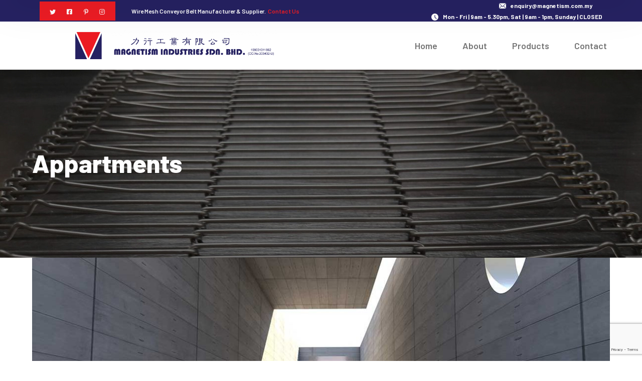

--- FILE ---
content_type: text/html; charset=UTF-8
request_url: https://magnetism.com.my/project/appartments-3/
body_size: 15434
content:
<!DOCTYPE html>
<html dir="ltr" lang="en-US" prefix="og: https://ogp.me/ns#" class="no-js">
<head>
	<meta charset="UTF-8">
	<meta name="viewport" content="width=device-width">
	<link rel="profile" href="https://gmpg.org/xfn/11">
	
	<title>Appartments - Magnetism</title>

		<!-- All in One SEO 4.4.8 - aioseo.com -->
		<meta name="description" content="Lorem ipsum is simply free text used by copytyping refreshing. Neque porro est qui dolorem ipsum quia quaed inventore veritatis et quasi architecto beatae vitae dicta sunt explicabo. Aelltes port lacus quis enim var sed efficitur turpis gilla sed sit amet finibus eros. Lorem Ipsum is simply dummy text of the printing and typesetting industry." />
		<meta name="robots" content="max-image-preview:large" />
		<link rel="canonical" href="https://magnetism.com.my/project/appartments-3/" />
		<meta name="generator" content="All in One SEO (AIOSEO) 4.4.8" />
		<meta property="og:locale" content="en_US" />
		<meta property="og:site_name" content="Magnetism - Wire Mesh Conveyor Belt Manufacturer" />
		<meta property="og:type" content="article" />
		<meta property="og:title" content="Appartments - Magnetism" />
		<meta property="og:description" content="Lorem ipsum is simply free text used by copytyping refreshing. Neque porro est qui dolorem ipsum quia quaed inventore veritatis et quasi architecto beatae vitae dicta sunt explicabo. Aelltes port lacus quis enim var sed efficitur turpis gilla sed sit amet finibus eros. Lorem Ipsum is simply dummy text of the printing and typesetting industry." />
		<meta property="og:url" content="https://magnetism.com.my/project/appartments-3/" />
		<meta property="article:published_time" content="2021-07-28T14:46:40+00:00" />
		<meta property="article:modified_time" content="2021-07-28T14:46:40+00:00" />
		<meta name="twitter:card" content="summary_large_image" />
		<meta name="twitter:title" content="Appartments - Magnetism" />
		<meta name="twitter:description" content="Lorem ipsum is simply free text used by copytyping refreshing. Neque porro est qui dolorem ipsum quia quaed inventore veritatis et quasi architecto beatae vitae dicta sunt explicabo. Aelltes port lacus quis enim var sed efficitur turpis gilla sed sit amet finibus eros. Lorem Ipsum is simply dummy text of the printing and typesetting industry." />
		<script type="application/ld+json" class="aioseo-schema">
			{"@context":"https:\/\/schema.org","@graph":[{"@type":"BreadcrumbList","@id":"https:\/\/magnetism.com.my\/project\/appartments-3\/#breadcrumblist","itemListElement":[{"@type":"ListItem","@id":"https:\/\/magnetism.com.my\/#listItem","position":1,"name":"Home","item":"https:\/\/magnetism.com.my\/","nextItem":"https:\/\/magnetism.com.my\/project\/appartments-3\/#listItem"},{"@type":"ListItem","@id":"https:\/\/magnetism.com.my\/project\/appartments-3\/#listItem","position":2,"name":"Appartments","previousItem":"https:\/\/magnetism.com.my\/#listItem"}]},{"@type":"Organization","@id":"https:\/\/magnetism.com.my\/#organization","name":"Magnetism - Wire Mesh Conveyor Belt Manufacturer","url":"https:\/\/magnetism.com.my\/"},{"@type":"Person","@id":"https:\/\/magnetism.com.my\/author\/magnetism\/#author","url":"https:\/\/magnetism.com.my\/author\/magnetism\/","name":"magnetism"},{"@type":"WebPage","@id":"https:\/\/magnetism.com.my\/project\/appartments-3\/#webpage","url":"https:\/\/magnetism.com.my\/project\/appartments-3\/","name":"Appartments - Magnetism","description":"Lorem ipsum is simply free text used by copytyping refreshing. Neque porro est qui dolorem ipsum quia quaed inventore veritatis et quasi architecto beatae vitae dicta sunt explicabo. Aelltes port lacus quis enim var sed efficitur turpis gilla sed sit amet finibus eros. Lorem Ipsum is simply dummy text of the printing and typesetting industry.","inLanguage":"en-US","isPartOf":{"@id":"https:\/\/magnetism.com.my\/#website"},"breadcrumb":{"@id":"https:\/\/magnetism.com.my\/project\/appartments-3\/#breadcrumblist"},"author":{"@id":"https:\/\/magnetism.com.my\/author\/magnetism\/#author"},"creator":{"@id":"https:\/\/magnetism.com.my\/author\/magnetism\/#author"},"image":{"@type":"ImageObject","url":"https:\/\/magnetism.com.my\/wp-content\/uploads\/2021\/07\/project-4-3.jpg","@id":"https:\/\/magnetism.com.my\/project\/appartments-3\/#mainImage","width":1170,"height":658,"caption":"image"},"primaryImageOfPage":{"@id":"https:\/\/magnetism.com.my\/project\/appartments-3\/#mainImage"},"datePublished":"2021-07-28T14:46:40+00:00","dateModified":"2021-07-28T14:46:40+00:00"},{"@type":"WebSite","@id":"https:\/\/magnetism.com.my\/#website","url":"https:\/\/magnetism.com.my\/","name":"Magnetism","description":"Wire Mesh Conveyor Belt Manufacturer","inLanguage":"en-US","publisher":{"@id":"https:\/\/magnetism.com.my\/#organization"}}]}
		</script>
		<!-- All in One SEO -->

<link rel='dns-prefetch' href='//www.google.com' />
<link rel='dns-prefetch' href='//www.googletagmanager.com' />
<link rel="alternate" type="application/rss+xml" title="Magnetism &raquo; Feed" href="https://magnetism.com.my/feed/" />
<link rel="alternate" title="oEmbed (JSON)" type="application/json+oembed" href="https://magnetism.com.my/wp-json/oembed/1.0/embed?url=https%3A%2F%2Fmagnetism.com.my%2Fproject%2Fappartments-3%2F" />
<link rel="alternate" title="oEmbed (XML)" type="text/xml+oembed" href="https://magnetism.com.my/wp-json/oembed/1.0/embed?url=https%3A%2F%2Fmagnetism.com.my%2Fproject%2Fappartments-3%2F&#038;format=xml" />
		<!-- This site uses the Google Analytics by MonsterInsights plugin v8.12.1 - Using Analytics tracking - https://www.monsterinsights.com/ -->
		<!-- Note: MonsterInsights is not currently configured on this site. The site owner needs to authenticate with Google Analytics in the MonsterInsights settings panel. -->
					<!-- No UA code set -->
				<!-- / Google Analytics by MonsterInsights -->
		<style id='wp-img-auto-sizes-contain-inline-css' type='text/css'>
img:is([sizes=auto i],[sizes^="auto," i]){contain-intrinsic-size:3000px 1500px}
/*# sourceURL=wp-img-auto-sizes-contain-inline-css */
</style>
<style id='wp-emoji-styles-inline-css' type='text/css'>

	img.wp-smiley, img.emoji {
		display: inline !important;
		border: none !important;
		box-shadow: none !important;
		height: 1em !important;
		width: 1em !important;
		margin: 0 0.07em !important;
		vertical-align: -0.1em !important;
		background: none !important;
		padding: 0 !important;
	}
/*# sourceURL=wp-emoji-styles-inline-css */
</style>
<link rel='stylesheet' id='wp-block-library-css' href='https://magnetism.com.my/wp-includes/css/dist/block-library/style.min.css?ver=6.9' type='text/css' media='all' />
<style id='global-styles-inline-css' type='text/css'>
:root{--wp--preset--aspect-ratio--square: 1;--wp--preset--aspect-ratio--4-3: 4/3;--wp--preset--aspect-ratio--3-4: 3/4;--wp--preset--aspect-ratio--3-2: 3/2;--wp--preset--aspect-ratio--2-3: 2/3;--wp--preset--aspect-ratio--16-9: 16/9;--wp--preset--aspect-ratio--9-16: 9/16;--wp--preset--color--black: #000000;--wp--preset--color--cyan-bluish-gray: #abb8c3;--wp--preset--color--white: #ffffff;--wp--preset--color--pale-pink: #f78da7;--wp--preset--color--vivid-red: #cf2e2e;--wp--preset--color--luminous-vivid-orange: #ff6900;--wp--preset--color--luminous-vivid-amber: #fcb900;--wp--preset--color--light-green-cyan: #7bdcb5;--wp--preset--color--vivid-green-cyan: #00d084;--wp--preset--color--pale-cyan-blue: #8ed1fc;--wp--preset--color--vivid-cyan-blue: #0693e3;--wp--preset--color--vivid-purple: #9b51e0;--wp--preset--gradient--vivid-cyan-blue-to-vivid-purple: linear-gradient(135deg,rgb(6,147,227) 0%,rgb(155,81,224) 100%);--wp--preset--gradient--light-green-cyan-to-vivid-green-cyan: linear-gradient(135deg,rgb(122,220,180) 0%,rgb(0,208,130) 100%);--wp--preset--gradient--luminous-vivid-amber-to-luminous-vivid-orange: linear-gradient(135deg,rgb(252,185,0) 0%,rgb(255,105,0) 100%);--wp--preset--gradient--luminous-vivid-orange-to-vivid-red: linear-gradient(135deg,rgb(255,105,0) 0%,rgb(207,46,46) 100%);--wp--preset--gradient--very-light-gray-to-cyan-bluish-gray: linear-gradient(135deg,rgb(238,238,238) 0%,rgb(169,184,195) 100%);--wp--preset--gradient--cool-to-warm-spectrum: linear-gradient(135deg,rgb(74,234,220) 0%,rgb(151,120,209) 20%,rgb(207,42,186) 40%,rgb(238,44,130) 60%,rgb(251,105,98) 80%,rgb(254,248,76) 100%);--wp--preset--gradient--blush-light-purple: linear-gradient(135deg,rgb(255,206,236) 0%,rgb(152,150,240) 100%);--wp--preset--gradient--blush-bordeaux: linear-gradient(135deg,rgb(254,205,165) 0%,rgb(254,45,45) 50%,rgb(107,0,62) 100%);--wp--preset--gradient--luminous-dusk: linear-gradient(135deg,rgb(255,203,112) 0%,rgb(199,81,192) 50%,rgb(65,88,208) 100%);--wp--preset--gradient--pale-ocean: linear-gradient(135deg,rgb(255,245,203) 0%,rgb(182,227,212) 50%,rgb(51,167,181) 100%);--wp--preset--gradient--electric-grass: linear-gradient(135deg,rgb(202,248,128) 0%,rgb(113,206,126) 100%);--wp--preset--gradient--midnight: linear-gradient(135deg,rgb(2,3,129) 0%,rgb(40,116,252) 100%);--wp--preset--font-size--small: 13px;--wp--preset--font-size--medium: 20px;--wp--preset--font-size--large: 36px;--wp--preset--font-size--x-large: 42px;--wp--preset--spacing--20: 0.44rem;--wp--preset--spacing--30: 0.67rem;--wp--preset--spacing--40: 1rem;--wp--preset--spacing--50: 1.5rem;--wp--preset--spacing--60: 2.25rem;--wp--preset--spacing--70: 3.38rem;--wp--preset--spacing--80: 5.06rem;--wp--preset--shadow--natural: 6px 6px 9px rgba(0, 0, 0, 0.2);--wp--preset--shadow--deep: 12px 12px 50px rgba(0, 0, 0, 0.4);--wp--preset--shadow--sharp: 6px 6px 0px rgba(0, 0, 0, 0.2);--wp--preset--shadow--outlined: 6px 6px 0px -3px rgb(255, 255, 255), 6px 6px rgb(0, 0, 0);--wp--preset--shadow--crisp: 6px 6px 0px rgb(0, 0, 0);}:where(.is-layout-flex){gap: 0.5em;}:where(.is-layout-grid){gap: 0.5em;}body .is-layout-flex{display: flex;}.is-layout-flex{flex-wrap: wrap;align-items: center;}.is-layout-flex > :is(*, div){margin: 0;}body .is-layout-grid{display: grid;}.is-layout-grid > :is(*, div){margin: 0;}:where(.wp-block-columns.is-layout-flex){gap: 2em;}:where(.wp-block-columns.is-layout-grid){gap: 2em;}:where(.wp-block-post-template.is-layout-flex){gap: 1.25em;}:where(.wp-block-post-template.is-layout-grid){gap: 1.25em;}.has-black-color{color: var(--wp--preset--color--black) !important;}.has-cyan-bluish-gray-color{color: var(--wp--preset--color--cyan-bluish-gray) !important;}.has-white-color{color: var(--wp--preset--color--white) !important;}.has-pale-pink-color{color: var(--wp--preset--color--pale-pink) !important;}.has-vivid-red-color{color: var(--wp--preset--color--vivid-red) !important;}.has-luminous-vivid-orange-color{color: var(--wp--preset--color--luminous-vivid-orange) !important;}.has-luminous-vivid-amber-color{color: var(--wp--preset--color--luminous-vivid-amber) !important;}.has-light-green-cyan-color{color: var(--wp--preset--color--light-green-cyan) !important;}.has-vivid-green-cyan-color{color: var(--wp--preset--color--vivid-green-cyan) !important;}.has-pale-cyan-blue-color{color: var(--wp--preset--color--pale-cyan-blue) !important;}.has-vivid-cyan-blue-color{color: var(--wp--preset--color--vivid-cyan-blue) !important;}.has-vivid-purple-color{color: var(--wp--preset--color--vivid-purple) !important;}.has-black-background-color{background-color: var(--wp--preset--color--black) !important;}.has-cyan-bluish-gray-background-color{background-color: var(--wp--preset--color--cyan-bluish-gray) !important;}.has-white-background-color{background-color: var(--wp--preset--color--white) !important;}.has-pale-pink-background-color{background-color: var(--wp--preset--color--pale-pink) !important;}.has-vivid-red-background-color{background-color: var(--wp--preset--color--vivid-red) !important;}.has-luminous-vivid-orange-background-color{background-color: var(--wp--preset--color--luminous-vivid-orange) !important;}.has-luminous-vivid-amber-background-color{background-color: var(--wp--preset--color--luminous-vivid-amber) !important;}.has-light-green-cyan-background-color{background-color: var(--wp--preset--color--light-green-cyan) !important;}.has-vivid-green-cyan-background-color{background-color: var(--wp--preset--color--vivid-green-cyan) !important;}.has-pale-cyan-blue-background-color{background-color: var(--wp--preset--color--pale-cyan-blue) !important;}.has-vivid-cyan-blue-background-color{background-color: var(--wp--preset--color--vivid-cyan-blue) !important;}.has-vivid-purple-background-color{background-color: var(--wp--preset--color--vivid-purple) !important;}.has-black-border-color{border-color: var(--wp--preset--color--black) !important;}.has-cyan-bluish-gray-border-color{border-color: var(--wp--preset--color--cyan-bluish-gray) !important;}.has-white-border-color{border-color: var(--wp--preset--color--white) !important;}.has-pale-pink-border-color{border-color: var(--wp--preset--color--pale-pink) !important;}.has-vivid-red-border-color{border-color: var(--wp--preset--color--vivid-red) !important;}.has-luminous-vivid-orange-border-color{border-color: var(--wp--preset--color--luminous-vivid-orange) !important;}.has-luminous-vivid-amber-border-color{border-color: var(--wp--preset--color--luminous-vivid-amber) !important;}.has-light-green-cyan-border-color{border-color: var(--wp--preset--color--light-green-cyan) !important;}.has-vivid-green-cyan-border-color{border-color: var(--wp--preset--color--vivid-green-cyan) !important;}.has-pale-cyan-blue-border-color{border-color: var(--wp--preset--color--pale-cyan-blue) !important;}.has-vivid-cyan-blue-border-color{border-color: var(--wp--preset--color--vivid-cyan-blue) !important;}.has-vivid-purple-border-color{border-color: var(--wp--preset--color--vivid-purple) !important;}.has-vivid-cyan-blue-to-vivid-purple-gradient-background{background: var(--wp--preset--gradient--vivid-cyan-blue-to-vivid-purple) !important;}.has-light-green-cyan-to-vivid-green-cyan-gradient-background{background: var(--wp--preset--gradient--light-green-cyan-to-vivid-green-cyan) !important;}.has-luminous-vivid-amber-to-luminous-vivid-orange-gradient-background{background: var(--wp--preset--gradient--luminous-vivid-amber-to-luminous-vivid-orange) !important;}.has-luminous-vivid-orange-to-vivid-red-gradient-background{background: var(--wp--preset--gradient--luminous-vivid-orange-to-vivid-red) !important;}.has-very-light-gray-to-cyan-bluish-gray-gradient-background{background: var(--wp--preset--gradient--very-light-gray-to-cyan-bluish-gray) !important;}.has-cool-to-warm-spectrum-gradient-background{background: var(--wp--preset--gradient--cool-to-warm-spectrum) !important;}.has-blush-light-purple-gradient-background{background: var(--wp--preset--gradient--blush-light-purple) !important;}.has-blush-bordeaux-gradient-background{background: var(--wp--preset--gradient--blush-bordeaux) !important;}.has-luminous-dusk-gradient-background{background: var(--wp--preset--gradient--luminous-dusk) !important;}.has-pale-ocean-gradient-background{background: var(--wp--preset--gradient--pale-ocean) !important;}.has-electric-grass-gradient-background{background: var(--wp--preset--gradient--electric-grass) !important;}.has-midnight-gradient-background{background: var(--wp--preset--gradient--midnight) !important;}.has-small-font-size{font-size: var(--wp--preset--font-size--small) !important;}.has-medium-font-size{font-size: var(--wp--preset--font-size--medium) !important;}.has-large-font-size{font-size: var(--wp--preset--font-size--large) !important;}.has-x-large-font-size{font-size: var(--wp--preset--font-size--x-large) !important;}
/*# sourceURL=global-styles-inline-css */
</style>

<style id='classic-theme-styles-inline-css' type='text/css'>
/*! This file is auto-generated */
.wp-block-button__link{color:#fff;background-color:#32373c;border-radius:9999px;box-shadow:none;text-decoration:none;padding:calc(.667em + 2px) calc(1.333em + 2px);font-size:1.125em}.wp-block-file__button{background:#32373c;color:#fff;text-decoration:none}
/*# sourceURL=/wp-includes/css/classic-themes.min.css */
</style>
<link rel='stylesheet' id='eae-css-css' href='https://magnetism.com.my/wp-content/plugins/addon-elements-for-elementor-page-builder/assets/css/eae.min.css?ver=1.11.16' type='text/css' media='all' />
<link rel='stylesheet' id='font-awesome-4-shim-css' href='https://magnetism.com.my/wp-content/plugins/elementor/assets/lib/font-awesome/css/v4-shims.min.css?ver=1.0' type='text/css' media='all' />
<link rel='stylesheet' id='font-awesome-5-all-css' href='https://magnetism.com.my/wp-content/plugins/elementor/assets/lib/font-awesome/css/all.min.css?ver=1.0' type='text/css' media='all' />
<link rel='stylesheet' id='vegas-css-css' href='https://magnetism.com.my/wp-content/plugins/addon-elements-for-elementor-page-builder/assets/lib/vegas/vegas.min.css?ver=2.4.0' type='text/css' media='all' />
<style id='woocommerce-inline-inline-css' type='text/css'>
.woocommerce form .form-row .required { visibility: visible; }
/*# sourceURL=woocommerce-inline-inline-css */
</style>
<link rel='stylesheet' id='animsition-css' href='https://magnetism.com.my/wp-content/themes/ametok/assets/css/animsition.css?ver=4.0.1' type='text/css' media='all' />
<link rel='stylesheet' id='elementor-icons-core-css' href='https://magnetism.com.my/wp-content/plugins/masterlayer-addons-for-elementor/assets/css/core-icons.css?ver=1.0.0' type='text/css' media='all' />
<link rel='stylesheet' id='ametok-theme-style-css' href='https://magnetism.com.my/wp-content/themes/ametok/style.css?ver=1.0.0' type='text/css' media='all' />
<style id='ametok-theme-style-inline-css' type='text/css'>
/*TYPOGRAPHY*/body{font-family:"Barlow";}h1,h2,h3,h4,h5,h6{font-family:"Barlow";}/*CUSTOMIZER STYLING*/.animsition-loading{background-color:#2c2866;}
/*# sourceURL=ametok-theme-style-inline-css */
</style>
<link rel='stylesheet' id='ametok-widgets-css' href='https://magnetism.com.my/wp-content/themes/ametok/assets/css/widgets.css?ver=1.0.0' type='text/css' media='all' />
<link rel='stylesheet' id='mae-widgets-css' href='https://magnetism.com.my/wp-content/themes/ametok/assets/css/mae-widgets.css?ver=1.0.0' type='text/css' media='all' />
<link rel='stylesheet' id='elementor-frontend-css' href='https://magnetism.com.my/wp-content/plugins/elementor/assets/css/frontend-lite.min.css?ver=3.7.1' type='text/css' media='all' />
<link rel='stylesheet' id='elementor-post-7-css' href='https://magnetism.com.my/wp-content/uploads/elementor/css/post-7.css?ver=1676446421' type='text/css' media='all' />
<link rel='stylesheet' id='elementor-pro-css' href='https://magnetism.com.my/wp-content/plugins/elementor-pro/assets/css/frontend-lite.min.css?ver=3.7.1' type='text/css' media='all' />
<link rel='stylesheet' id='elementor-post-7307-css' href='https://magnetism.com.my/wp-content/uploads/elementor/css/post-7307.css?ver=1676528829' type='text/css' media='all' />
<link rel='stylesheet' id='google-fonts-1-css' href='https://fonts.googleapis.com/css?family=Barlow%3A100%2C100italic%2C200%2C200italic%2C300%2C300italic%2C400%2C400italic%2C500%2C500italic%2C600%2C600italic%2C700%2C700italic%2C800%2C800italic%2C900%2C900italic&#038;display=auto&#038;ver=6.9' type='text/css' media='all' />
<script type="text/javascript" src="https://magnetism.com.my/wp-includes/js/jquery/jquery.min.js?ver=3.7.1" id="jquery-core-js"></script>
<script type="text/javascript" src="https://magnetism.com.my/wp-includes/js/jquery/jquery-migrate.min.js?ver=3.4.1" id="jquery-migrate-js"></script>
<script type="text/javascript" id="nrci_methods-js-extra">
/* <![CDATA[ */
var nrci_opts = {"gesture":"Y","drag":"Y","touch":"Y","admin":"Y"};
//# sourceURL=nrci_methods-js-extra
/* ]]> */
</script>
<script type="text/javascript" src="https://magnetism.com.my/wp-content/plugins/no-right-click-images-plugin/no-right-click-images.js" id="nrci_methods-js"></script>

<!-- Google Analytics snippet added by Site Kit -->
<script type="text/javascript" src="https://www.googletagmanager.com/gtag/js?id=GT-K8KFCGL" id="google_gtagjs-js" async></script>
<script type="text/javascript" id="google_gtagjs-js-after">
/* <![CDATA[ */
window.dataLayer = window.dataLayer || [];function gtag(){dataLayer.push(arguments);}
gtag('set', 'linker', {"domains":["magnetism.com.my"]} );
gtag("js", new Date());
gtag("set", "developer_id.dZTNiMT", true);
gtag("config", "GT-K8KFCGL");
//# sourceURL=google_gtagjs-js-after
/* ]]> */
</script>

<!-- End Google Analytics snippet added by Site Kit -->
<link rel="https://api.w.org/" href="https://magnetism.com.my/wp-json/" /><link rel="EditURI" type="application/rsd+xml" title="RSD" href="https://magnetism.com.my/xmlrpc.php?rsd" />
<meta name="generator" content="WordPress 6.9" />
<meta name="generator" content="WooCommerce 7.0.1" />
<link rel='shortlink' href='https://magnetism.com.my/?p=7307' />
<meta name="generator" content="Site Kit by Google 1.111.0" />	<noscript><style>.woocommerce-product-gallery{ opacity: 1 !important; }</style></noscript>
	<link rel="icon" href="https://magnetism.com.my/wp-content/uploads/2022/11/cropped-Magnetism-Logo-Square-512-32x32.png" sizes="32x32" />
<link rel="icon" href="https://magnetism.com.my/wp-content/uploads/2022/11/cropped-Magnetism-Logo-Square-512-192x192.png" sizes="192x192" />
<link rel="apple-touch-icon" href="https://magnetism.com.my/wp-content/uploads/2022/11/cropped-Magnetism-Logo-Square-512-180x180.png" />
<meta name="msapplication-TileImage" content="https://magnetism.com.my/wp-content/uploads/2022/11/cropped-Magnetism-Logo-Square-512-270x270.png" />
<link rel='stylesheet' id='elementor-post-118-css' href='https://magnetism.com.my/wp-content/uploads/elementor/css/post-118.css?ver=1676450231' type='text/css' media='all' />
<link rel='stylesheet' id='elementor-post-2451-css' href='https://magnetism.com.my/wp-content/uploads/elementor/css/post-2451.css?ver=1676446420' type='text/css' media='all' />
<link rel='stylesheet' id='elementor-post-1119-css' href='https://magnetism.com.my/wp-content/uploads/elementor/css/post-1119.css?ver=1676533749' type='text/css' media='all' />
<link rel='stylesheet' id='elementor-icons-shared-0-css' href='https://magnetism.com.my/wp-content/plugins/elementor/assets/lib/font-awesome/css/fontawesome.min.css?ver=5.15.3' type='text/css' media='all' />
<link rel='stylesheet' id='elementor-icons-fa-solid-css' href='https://magnetism.com.my/wp-content/plugins/elementor/assets/lib/font-awesome/css/solid.min.css?ver=5.15.3' type='text/css' media='all' />
</head>

<body class=" no-sidebar site-layout-full-width header-simple-search page-single-project elementor-default elementor-kit-7 elementor-page elementor-page-7307">

<div id="wrapper" style="">
		    <div class="search-style-fullscreen">
	    	<div class="search_form_wrap">
	    		<span class="search-close"></span>
	        	<form role="search" method="get" action="https://magnetism.com.my/" class="search-form">
	<input type="search" class="search-field" placeholder="Search..." value="" name="s" title="Search for:" />
	<button type="submit" class="search-submit" title="Search">SEARCH<svg xmlns="http://www.w3.org/2000/svg" viewBox="0 0 451 451">
		<path d="M447.05,428l-109.6-109.6c29.4-33.8,47.2-77.9,47.2-126.1C384.65,86.2,298.35,0,192.35,0C86.25,0,0.05,86.3,0.05,192.3
			s86.3,192.3,192.3,192.3c48.2,0,92.3-17.8,126.1-47.2L428.05,447c2.6,2.6,6.1,4,9.5,4s6.9-1.3,9.5-4
			C452.25,441.8,452.25,433.2,447.05,428z M26.95,192.3c0-91.2,74.2-165.3,165.3-165.3c91.2,0,165.3,74.2,165.3,165.3
			s-74.1,165.4-165.3,165.4C101.15,357.7,26.95,283.5,26.95,192.3z"/>
	</svg></button>
</form>
	        </div>
	    </div><!-- /.search-style-fullscreen -->
		
    <div id="page" class="clearfix animsition">
    	<div id="site-header-wrap">
			    <div class="ametok-header ametok-container ">
        		<div data-elementor-type="wp-post" data-elementor-id="118" class="elementor elementor-118">
									<section class="has_eae_slider elementor-section elementor-top-section elementor-element elementor-element-a9e74d6 elementor-section-stretched elementor-section-content-middle elementor-hidden-tablet elementor-hidden-phone elementor-section-boxed elementor-section-height-default elementor-section-height-default" data-id="a9e74d6" data-element_type="section" data-settings="{&quot;stretch_section&quot;:&quot;section-stretched&quot;,&quot;background_background&quot;:&quot;classic&quot;}">
						<div class="elementor-container elementor-column-gap-default">
					<div class="has_eae_slider elementor-column elementor-col-50 elementor-top-column elementor-element elementor-element-76b3deb" data-id="76b3deb" data-element_type="column" data-settings="{&quot;background_background&quot;:&quot;classic&quot;}">
			<div class="elementor-widget-wrap elementor-element-populated">
								<div class="elementor-element elementor-element-9493525 align-left elementor-widget__width-auto elementor-widget elementor-widget-mae-social-icons" data-id="9493525" data-element_type="widget" data-widget_type="mae-social-icons.default">
				<div class="elementor-widget-container">
			
		<div class="master-social-icons">
                            <a href="#" aria-label="icon">
                    <i aria-hidden="true" class="ci ci-twitter"></i>                </a>
			                <a href="#" aria-label="icon">
                    <i aria-hidden="true" class="ci ci-facebook-square"></i>                </a>
			                <a href="#" aria-label="icon">
                    <i aria-hidden="true" class="ci ci-pinterest-p"></i>                </a>
			                <a href="#" aria-label="icon">
                    <i aria-hidden="true" class="ci ci-instagram"></i>                </a>
				    </div>

	    		</div>
				</div>
				<div class="elementor-element elementor-element-191adc0 elementor-widget__width-auto align-left elementor-widget elementor-widget-mae-copyright" data-id="191adc0" data-element_type="widget" data-widget_type="mae-copyright.default">
				<div class="elementor-widget-container">
			
		<div class="master-copyright">
			<p> Wire Mesh Conveyor Belt Manufacturer &amp; Supplier.  <a href="https://magnetism.com.my/contact" rel="noopener">Contact Us</a></p>	    </div>

	    		</div>
				</div>
					</div>
		</div>
				<div class="has_eae_slider elementor-column elementor-col-50 elementor-top-column elementor-element elementor-element-d664ea1" data-id="d664ea1" data-element_type="column">
			<div class="elementor-widget-wrap elementor-element-populated">
								<div class="elementor-element elementor-element-72af9de elementor-widget__width-auto icon-default elementor-widget elementor-widget-mae-icon-text" data-id="72af9de" data-element_type="widget" data-widget_type="mae-icon-text.default">
				<div class="elementor-widget-container">
			
		<div class="master-icon-text">
	        <div class="icon-wrap">
		        <i aria-hidden="true" class="ci ci-email1"></i>	        </div> 

	        <div class="content-wrap">
	            <a href = "mailto: enquiry@magnetism.com.my">enquiry@magnetism.com.my</a>	        </div>
	    </div>

	    		</div>
				</div>
				<div class="elementor-element elementor-element-0c387bc elementor-widget__width-auto icon-default elementor-widget elementor-widget-mae-icon-text" data-id="0c387bc" data-element_type="widget" data-widget_type="mae-icon-text.default">
				<div class="elementor-widget-container">
			
		<div class="master-icon-text">
	        <div class="icon-wrap">
		        <i aria-hidden="true" class="ci ci-clock"></i>	        </div> 

	        <div class="content-wrap">
	            Mon - Fri | 9am - 5.30pm, Sat | 9am - 1pm, Sunday | CLOSED	        </div>
	    </div>

	    		</div>
				</div>
					</div>
		</div>
							</div>
		</section>
				<section class="has_eae_slider elementor-section elementor-top-section elementor-element elementor-element-98f3605 elementor-section-content-middle elementor-section-stretched elementor-section-full_width elementor-hidden-tablet elementor-hidden-mobile elementor-section-height-default elementor-section-height-default" data-id="98f3605" data-element_type="section" data-settings="{&quot;stretch_section&quot;:&quot;section-stretched&quot;,&quot;background_background&quot;:&quot;classic&quot;}">
						<div class="elementor-container elementor-column-gap-no">
					<div class="has_eae_slider elementor-column elementor-col-50 elementor-top-column elementor-element elementor-element-5fd7a08" data-id="5fd7a08" data-element_type="column">
			<div class="elementor-widget-wrap elementor-element-populated">
								<div class="elementor-element elementor-element-c3e6b14 elementor-widget elementor-widget-image" data-id="c3e6b14" data-element_type="widget" data-widget_type="image.default">
				<div class="elementor-widget-container">
			<style>/*! elementor - v3.7.1 - 14-08-2022 */
.elementor-widget-image{text-align:center}.elementor-widget-image a{display:inline-block}.elementor-widget-image a img[src$=".svg"]{width:48px}.elementor-widget-image img{vertical-align:middle;display:inline-block}</style>													<a href="https://magnetism.com.my">
							<img width="2061" height="317" src="https://magnetism.com.my/wp-content/uploads/2021/07/Magnetism-Logo-Cropped.png" class="attachment-full size-full" alt="" srcset="https://magnetism.com.my/wp-content/uploads/2021/07/Magnetism-Logo-Cropped.png 2061w, https://magnetism.com.my/wp-content/uploads/2021/07/Magnetism-Logo-Cropped-185x28.png 185w, https://magnetism.com.my/wp-content/uploads/2021/07/Magnetism-Logo-Cropped-600x92.png 600w, https://magnetism.com.my/wp-content/uploads/2021/07/Magnetism-Logo-Cropped-300x46.png 300w, https://magnetism.com.my/wp-content/uploads/2021/07/Magnetism-Logo-Cropped-1024x158.png 1024w, https://magnetism.com.my/wp-content/uploads/2021/07/Magnetism-Logo-Cropped-768x118.png 768w, https://magnetism.com.my/wp-content/uploads/2021/07/Magnetism-Logo-Cropped-1536x236.png 1536w, https://magnetism.com.my/wp-content/uploads/2021/07/Magnetism-Logo-Cropped-2048x315.png 2048w" sizes="(max-width: 2061px) 100vw, 2061px" />								</a>
															</div>
				</div>
					</div>
		</div>
				<div class="has_eae_slider elementor-column elementor-col-50 elementor-top-column elementor-element elementor-element-85daca8" data-id="85daca8" data-element_type="column">
			<div class="elementor-widget-wrap elementor-element-populated">
								<div class="elementor-element elementor-element-034cda4 elementor-widget__width-auto elementor-nav-menu--dropdown-none elementor-widget elementor-widget-nav-menu" data-id="034cda4" data-element_type="widget" data-settings="{&quot;layout&quot;:&quot;horizontal&quot;,&quot;submenu_icon&quot;:{&quot;value&quot;:&quot;&lt;i class=\&quot;fas fa-caret-down\&quot;&gt;&lt;\/i&gt;&quot;,&quot;library&quot;:&quot;fa-solid&quot;}}" data-widget_type="nav-menu.default">
				<div class="elementor-widget-container">
			<link rel="stylesheet" href="https://magnetism.com.my/wp-content/plugins/elementor-pro/assets/css/widget-nav-menu.min.css">			<nav migration_allowed="1" migrated="0" role="navigation" class="elementor-nav-menu--main elementor-nav-menu__container elementor-nav-menu--layout-horizontal e--pointer-underline e--animation-slide">
				<ul id="menu-1-034cda4" class="elementor-nav-menu"><li class="menu-item menu-item-type-post_type menu-item-object-page menu-item-home menu-item-9094"><a href="https://magnetism.com.my/" class="elementor-item">Home</a></li>
<li class="menu-item menu-item-type-post_type menu-item-object-page menu-item-9093"><a href="https://magnetism.com.my/about-mesh-conveyor-belt-manufacturer-malaysia/" class="elementor-item">About</a></li>
<li class="menu-item menu-item-type-post_type menu-item-object-page menu-item-9193"><a href="https://magnetism.com.my/products/" class="elementor-item">Products</a></li>
<li class="menu-item menu-item-type-post_type menu-item-object-page menu-item-9096"><a href="https://magnetism.com.my/contact-mesh-conveyor-belt-supplier-malaysia/" class="elementor-item">Contact</a></li>
</ul>			</nav>
					<div class="elementor-menu-toggle" role="button" tabindex="0" aria-label="Menu Toggle" aria-expanded="false">
			<i aria-hidden="true" role="presentation" class="elementor-menu-toggle__icon--open eicon-menu-bar"></i><i aria-hidden="true" role="presentation" class="elementor-menu-toggle__icon--close eicon-close"></i>			<span class="elementor-screen-only">Menu</span>
		</div>
			<nav class="elementor-nav-menu--dropdown elementor-nav-menu__container" role="navigation" aria-hidden="true">
				<ul id="menu-2-034cda4" class="elementor-nav-menu"><li class="menu-item menu-item-type-post_type menu-item-object-page menu-item-home menu-item-9094"><a href="https://magnetism.com.my/" class="elementor-item" tabindex="-1">Home</a></li>
<li class="menu-item menu-item-type-post_type menu-item-object-page menu-item-9093"><a href="https://magnetism.com.my/about-mesh-conveyor-belt-manufacturer-malaysia/" class="elementor-item" tabindex="-1">About</a></li>
<li class="menu-item menu-item-type-post_type menu-item-object-page menu-item-9193"><a href="https://magnetism.com.my/products/" class="elementor-item" tabindex="-1">Products</a></li>
<li class="menu-item menu-item-type-post_type menu-item-object-page menu-item-9096"><a href="https://magnetism.com.my/contact-mesh-conveyor-belt-supplier-malaysia/" class="elementor-item" tabindex="-1">Contact</a></li>
</ul>			</nav>
				</div>
				</div>
				<div class="elementor-element elementor-element-3d5f7f9 icon-default xl-hidden elementor-widget__width-auto shake-hover elementor-widget elementor-widget-mae-cta" data-id="3d5f7f9" data-element_type="widget" data-widget_type="mae-cta.default">
				<div class="elementor-widget-container">
			
        <a class="master-cta" href="tel:604-356%207684">
                        <span class="content-wrap">
                <span class="icon"><i aria-hidden="true" class="ci-phone-call"></i></span>
                <span class="texts">
                    <span class="text">Call Anytime</span>                    <span class="phone">604 - 356 7684</span>                </span>
            </span>
        </a>

        		</div>
				</div>
					</div>
		</div>
							</div>
		</section>
				<section class="has_eae_slider elementor-section elementor-top-section elementor-element elementor-element-0399b55 elementor-section-content-middle elementor-section-stretched elementor-hidden-desktop elementor-section-boxed elementor-section-height-default elementor-section-height-default" data-id="0399b55" data-element_type="section" data-settings="{&quot;stretch_section&quot;:&quot;section-stretched&quot;,&quot;background_background&quot;:&quot;classic&quot;}">
						<div class="elementor-container elementor-column-gap-no">
					<div class="has_eae_slider elementor-column elementor-col-50 elementor-top-column elementor-element elementor-element-32785e9" data-id="32785e9" data-element_type="column">
			<div class="elementor-widget-wrap elementor-element-populated">
								<div class="elementor-element elementor-element-a15fbf2 elementor-widget__width-auto elementor-widget elementor-widget-mae-logo" data-id="a15fbf2" data-element_type="widget" data-widget_type="mae-logo.default">
				<div class="elementor-widget-container">
			            <div class="master-logo logo-image"><a aria-label="logo" href="https://magnetism.com.my">
                <img width="2048" height="315" src="https://magnetism.com.my/wp-content/uploads/2021/07/Magnetism-Logo-Cropped-2048x315-1.png" class="attachment-full size-full" alt="Malaysia Wire mesh conveyor belt manufacturer 1" decoding="async" srcset="https://magnetism.com.my/wp-content/uploads/2021/07/Magnetism-Logo-Cropped-2048x315-1.png 2048w, https://magnetism.com.my/wp-content/uploads/2021/07/Magnetism-Logo-Cropped-2048x315-1-300x46.png 300w, https://magnetism.com.my/wp-content/uploads/2021/07/Magnetism-Logo-Cropped-2048x315-1-1024x158.png 1024w, https://magnetism.com.my/wp-content/uploads/2021/07/Magnetism-Logo-Cropped-2048x315-1-768x118.png 768w, https://magnetism.com.my/wp-content/uploads/2021/07/Magnetism-Logo-Cropped-2048x315-1-1536x236.png 1536w, https://magnetism.com.my/wp-content/uploads/2021/07/Magnetism-Logo-Cropped-2048x315-1-185x28.png 185w, https://magnetism.com.my/wp-content/uploads/2021/07/Magnetism-Logo-Cropped-2048x315-1-600x92.png 600w" sizes="(max-width: 2048px) 100vw, 2048px" />            </a></div>
        		</div>
				</div>
					</div>
		</div>
				<div class="has_eae_slider elementor-column elementor-col-50 elementor-top-column elementor-element elementor-element-2ce56f7" data-id="2ce56f7" data-element_type="column">
			<div class="elementor-widget-wrap elementor-element-populated">
								<div class="elementor-element elementor-element-9baa922 align--tabletright align-right elementor-widget__width-auto elementor-widget elementor-widget-mae-menu" data-id="9baa922" data-element_type="widget" data-widget_type="mae-menu.default">
				<div class="elementor-widget-container">
			        <div class="ametok-menu-wrap menu-hamburger-on-mobi">
                                <nav class="ametok-menu">
                        <ul id="menu-696990ba3a958" class="menu"><li class="menu-item menu-item-type-post_type menu-item-object-page menu-item-home menu-item-9094"><a href="https://magnetism.com.my/"><span>Home</span></a></li>
<li class="menu-item menu-item-type-post_type menu-item-object-page menu-item-9093"><a href="https://magnetism.com.my/about-mesh-conveyor-belt-manufacturer-malaysia/"><span>About</span></a></li>
<li class="menu-item menu-item-type-post_type menu-item-object-page menu-item-9193"><a href="https://magnetism.com.my/products/"><span>Products</span></a></li>
<li class="menu-item menu-item-type-post_type menu-item-object-page menu-item-9096"><a href="https://magnetism.com.my/contact-mesh-conveyor-belt-supplier-malaysia/"><span>Contact</span></a></li>
</ul>                    </nav>
                                <div class="menu-extra">                    <div class="ametok-search"><a aria-label="search" href="#" class="header-search-trigger"></a></div>
                                            <div class="hamburger-menu-wrap">
                            <div class="ametok-hamburger-icon">
                                <i aria-hidden="true" class="ci ci-menu"></i>                            </div>

                            <div class="ametok-hamburger-menu align-left">
                                <div class="hidden-menu-overlay"></div>
                                <div class="hidden-menu-wrap">
                                    <div class="close-menu"></div>

                                                                            <div class="menu-logo">
                                            <a aria-label="logo" href="https://magnetism.com.my">
                                                <img width="2048" height="315" src="https://magnetism.com.my/wp-content/uploads/2021/07/Magnetism-Logo-Cropped-2048x315-1.png" class="attachment-full size-full" alt="Malaysia Wire mesh conveyor belt manufacturer 1" decoding="async" srcset="https://magnetism.com.my/wp-content/uploads/2021/07/Magnetism-Logo-Cropped-2048x315-1.png 2048w, https://magnetism.com.my/wp-content/uploads/2021/07/Magnetism-Logo-Cropped-2048x315-1-300x46.png 300w, https://magnetism.com.my/wp-content/uploads/2021/07/Magnetism-Logo-Cropped-2048x315-1-1024x158.png 1024w, https://magnetism.com.my/wp-content/uploads/2021/07/Magnetism-Logo-Cropped-2048x315-1-768x118.png 768w, https://magnetism.com.my/wp-content/uploads/2021/07/Magnetism-Logo-Cropped-2048x315-1-1536x236.png 1536w, https://magnetism.com.my/wp-content/uploads/2021/07/Magnetism-Logo-Cropped-2048x315-1-185x28.png 185w, https://magnetism.com.my/wp-content/uploads/2021/07/Magnetism-Logo-Cropped-2048x315-1-600x92.png 600w" sizes="(max-width: 2048px) 100vw, 2048px" />                                            </a>
                                        </div>
                                    
                                    <ul id="menu-696990ba3badf" class="menu"><li class="menu-item menu-item-type-post_type menu-item-object-page menu-item-home menu-item-9094"><a href="https://magnetism.com.my/"><span>Home</span></a></li>
<li class="menu-item menu-item-type-post_type menu-item-object-page menu-item-9093"><a href="https://magnetism.com.my/about-mesh-conveyor-belt-manufacturer-malaysia/"><span>About</span></a></li>
<li class="menu-item menu-item-type-post_type menu-item-object-page menu-item-9193"><a href="https://magnetism.com.my/products/"><span>Products</span></a></li>
<li class="menu-item menu-item-type-post_type menu-item-object-page menu-item-9096"><a href="https://magnetism.com.my/contact-mesh-conveyor-belt-supplier-malaysia/"><span>Contact</span></a></li>
</ul>
                                                                    </div>
                            </div>
                        </div>
                                    </div>            </div>
        		</div>
				</div>
					</div>
		</div>
							</div>
		</section>
							</div>
		    </div>
            <div class="ametok-header-fixed fixed-hide ametok-container">
            		<div data-elementor-type="wp-post" data-elementor-id="2451" class="elementor elementor-2451">
									<section class="has_eae_slider elementor-section elementor-top-section elementor-element elementor-element-24e5e11 elementor-section-content-middle elementor-section-stretched elementor-section-boxed elementor-section-height-default elementor-section-height-default" data-id="24e5e11" data-element_type="section" data-settings="{&quot;stretch_section&quot;:&quot;section-stretched&quot;,&quot;background_background&quot;:&quot;classic&quot;}">
						<div class="elementor-container elementor-column-gap-no">
					<div class="has_eae_slider elementor-column elementor-col-50 elementor-top-column elementor-element elementor-element-5761e9d" data-id="5761e9d" data-element_type="column">
			<div class="elementor-widget-wrap elementor-element-populated">
								<div class="elementor-element elementor-element-4cfd447 elementor-widget__width-auto elementor-widget elementor-widget-mae-logo" data-id="4cfd447" data-element_type="widget" data-widget_type="mae-logo.default">
				<div class="elementor-widget-container">
			            <div class="master-logo logo-image"><a aria-label="logo" href="https://magnetism.com.my">
                <img width="2048" height="315" src="https://magnetism.com.my/wp-content/uploads/2021/07/Magnetism-Logo-Cropped-2048x315-1.png" class="attachment-full size-full" alt="Malaysia Wire mesh conveyor belt manufacturer 1" decoding="async" srcset="https://magnetism.com.my/wp-content/uploads/2021/07/Magnetism-Logo-Cropped-2048x315-1.png 2048w, https://magnetism.com.my/wp-content/uploads/2021/07/Magnetism-Logo-Cropped-2048x315-1-300x46.png 300w, https://magnetism.com.my/wp-content/uploads/2021/07/Magnetism-Logo-Cropped-2048x315-1-1024x158.png 1024w, https://magnetism.com.my/wp-content/uploads/2021/07/Magnetism-Logo-Cropped-2048x315-1-768x118.png 768w, https://magnetism.com.my/wp-content/uploads/2021/07/Magnetism-Logo-Cropped-2048x315-1-1536x236.png 1536w, https://magnetism.com.my/wp-content/uploads/2021/07/Magnetism-Logo-Cropped-2048x315-1-185x28.png 185w, https://magnetism.com.my/wp-content/uploads/2021/07/Magnetism-Logo-Cropped-2048x315-1-600x92.png 600w" sizes="(max-width: 2048px) 100vw, 2048px" />            </a></div>
        		</div>
				</div>
					</div>
		</div>
				<div class="has_eae_slider elementor-column elementor-col-50 elementor-top-column elementor-element elementor-element-959add1" data-id="959add1" data-element_type="column">
			<div class="elementor-widget-wrap elementor-element-populated">
								<div class="elementor-element elementor-element-7dda5b4 align--tabletright align-right elementor-widget__width-auto elementor-widget elementor-widget-mae-menu" data-id="7dda5b4" data-element_type="widget" data-widget_type="mae-menu.default">
				<div class="elementor-widget-container">
			        <div class="ametok-menu-wrap menu-hamburger-on-mobi">
                                <nav class="ametok-menu">
                        <ul id="menu-696990ba4561c" class="menu"><li class="menu-item menu-item-type-post_type menu-item-object-page menu-item-home menu-item-9094"><a href="https://magnetism.com.my/"><span>Home</span></a></li>
<li class="menu-item menu-item-type-post_type menu-item-object-page menu-item-9093"><a href="https://magnetism.com.my/about-mesh-conveyor-belt-manufacturer-malaysia/"><span>About</span></a></li>
<li class="menu-item menu-item-type-post_type menu-item-object-page menu-item-9193"><a href="https://magnetism.com.my/products/"><span>Products</span></a></li>
<li class="menu-item menu-item-type-post_type menu-item-object-page menu-item-9096"><a href="https://magnetism.com.my/contact-mesh-conveyor-belt-supplier-malaysia/"><span>Contact</span></a></li>
</ul>                    </nav>
                                <div class="menu-extra">                    <div class="ametok-search"><a aria-label="search" href="#" class="header-search-trigger"></a></div>
                                            <div class="hamburger-menu-wrap">
                            <div class="ametok-hamburger-icon">
                                <i aria-hidden="true" class="ci ci-menu"></i>                            </div>

                            <div class="ametok-hamburger-menu align-left">
                                <div class="hidden-menu-overlay"></div>
                                <div class="hidden-menu-wrap">
                                    <div class="close-menu"></div>

                                                                            <div class="menu-logo">
                                            <a aria-label="logo" href="https://magnetism.com.my">
                                                <img width="2048" height="315" src="https://magnetism.com.my/wp-content/uploads/2021/07/Magnetism-Logo-Cropped-2048x315-1.png" class="attachment-full size-full" alt="Malaysia Wire mesh conveyor belt manufacturer 1" decoding="async" srcset="https://magnetism.com.my/wp-content/uploads/2021/07/Magnetism-Logo-Cropped-2048x315-1.png 2048w, https://magnetism.com.my/wp-content/uploads/2021/07/Magnetism-Logo-Cropped-2048x315-1-300x46.png 300w, https://magnetism.com.my/wp-content/uploads/2021/07/Magnetism-Logo-Cropped-2048x315-1-1024x158.png 1024w, https://magnetism.com.my/wp-content/uploads/2021/07/Magnetism-Logo-Cropped-2048x315-1-768x118.png 768w, https://magnetism.com.my/wp-content/uploads/2021/07/Magnetism-Logo-Cropped-2048x315-1-1536x236.png 1536w, https://magnetism.com.my/wp-content/uploads/2021/07/Magnetism-Logo-Cropped-2048x315-1-185x28.png 185w, https://magnetism.com.my/wp-content/uploads/2021/07/Magnetism-Logo-Cropped-2048x315-1-600x92.png 600w" sizes="(max-width: 2048px) 100vw, 2048px" />                                            </a>
                                        </div>
                                    
                                    <ul id="menu-696990ba465cb" class="menu"><li class="menu-item menu-item-type-post_type menu-item-object-page menu-item-home menu-item-9094"><a href="https://magnetism.com.my/"><span>Home</span></a></li>
<li class="menu-item menu-item-type-post_type menu-item-object-page menu-item-9093"><a href="https://magnetism.com.my/about-mesh-conveyor-belt-manufacturer-malaysia/"><span>About</span></a></li>
<li class="menu-item menu-item-type-post_type menu-item-object-page menu-item-9193"><a href="https://magnetism.com.my/products/"><span>Products</span></a></li>
<li class="menu-item menu-item-type-post_type menu-item-object-page menu-item-9096"><a href="https://magnetism.com.my/contact-mesh-conveyor-belt-supplier-malaysia/"><span>Contact</span></a></li>
</ul>
                                                                    </div>
                            </div>
                        </div>
                                    </div>            </div>
        		</div>
				</div>
					</div>
		</div>
							</div>
		</section>
							</div>
		        </div>
    		</div><!-- /#site-header-wrap -->

		
<div id="featured-title" class="clearfix simple" style="background-image: url(https://magnetism.com.my/wp-content/uploads/2022/08/Conveyer-Dark.jpg); background-repeat: no-repeat; background-position: center top; background-size: cover;">
    <div class="ametok-container clearfix">
        <div class="inner-wrap">
                            <div class="title-group">
                    <h1 class="main-title">
                        Appartments                    </h1>
                </div>
            
                    </div>
    </div>
</div><!-- /#featured-title -->


        <!-- Main Content -->
        <div id="main-content" class="site-main clearfix" style="">    <div id="content-wrap" class="ametok-container clearfix">
        <div id="site-content" class="site-content clearfix">
            <div id="inner-content" class="inner-content-wrap">
				<div class="single-project-inner"><div class="thumb"><img width="1170" height="470" src="https://magnetism.com.my/wp-content/uploads/2021/07/project-4-3-1170x470.jpg" class="attachment-ametok-project-standard size-ametok-project-standard wp-post-image" alt="image" decoding="async" loading="lazy" /><div class="info-wrap"><div class="info"><span class="title">Date:</span><span class="text">06 Apr, 2021</span></div><div class="info"><span class="title">Website:</span><span class="text">company.com</span></div><div class="info"><span class="title">Location:</span><span class="text">New York, USA</span></div><div class="info"><span class="title">Value:</span><span class="text">$25,60000</span></div></div></div><h1 class="post-title">Appartments</h1></div>		<div data-elementor-type="wp-post" data-elementor-id="7307" class="elementor elementor-7307">
									<section class="has_eae_slider elementor-section elementor-top-section elementor-element elementor-element-61ef032 elementor-section-boxed elementor-section-height-default elementor-section-height-default" data-id="61ef032" data-element_type="section">
						<div class="elementor-container elementor-column-gap-default">
					<div class="has_eae_slider elementor-column elementor-col-100 elementor-top-column elementor-element elementor-element-4a3301d" data-id="4a3301d" data-element_type="column">
			<div class="elementor-widget-wrap elementor-element-populated">
								<div class="elementor-element elementor-element-c37707d elementor-widget elementor-widget-text-editor" data-id="c37707d" data-element_type="widget" data-widget_type="text-editor.default">
				<div class="elementor-widget-container">
			<style>/*! elementor - v3.7.1 - 14-08-2022 */
.elementor-widget-text-editor.elementor-drop-cap-view-stacked .elementor-drop-cap{background-color:#818a91;color:#fff}.elementor-widget-text-editor.elementor-drop-cap-view-framed .elementor-drop-cap{color:#818a91;border:3px solid;background-color:transparent}.elementor-widget-text-editor:not(.elementor-drop-cap-view-default) .elementor-drop-cap{margin-top:8px}.elementor-widget-text-editor:not(.elementor-drop-cap-view-default) .elementor-drop-cap-letter{width:1em;height:1em}.elementor-widget-text-editor .elementor-drop-cap{float:left;text-align:center;line-height:1;font-size:50px}.elementor-widget-text-editor .elementor-drop-cap-letter{display:inline-block}</style>				<p>Lorem ipsum is simply free text used by copytyping refreshing. Neque porro est qui dolorem ipsum quia quaed inventore veritatis et quasi architecto beatae vitae dicta sunt explicabo. Aelltes port lacus quis enim var sed efficitur turpis gilla sed sit amet finibus eros. Lorem Ipsum is simply dummy text of the printing and typesetting industry. Lorem Ipsum has been the ndustry standard dummy text ever since the 1500s, when an unknown printer took a galley of type and scrambled it to make a type specimen book. It has survived not only five centuries. Lorem Ipsum is simply dummy text of the new design printng and type setting Ipsum Take a look at our round up of the best shows coming soon to your telly box has been the is industrys. When an unknown printer took a galley of type and scrambled it to make a type specimen book. It has survived not only five centuries, but also the leap into electronic typesetting, remaining essentially unchanged. It was popularised in the 1960s with the release of Letraset sheets containing.</p>						</div>
				</div>
				<div class="elementor-element elementor-element-8baf8a0 elementor-widget elementor-widget-heading" data-id="8baf8a0" data-element_type="widget" data-widget_type="heading.default">
				<div class="elementor-widget-container">
			<style>/*! elementor - v3.7.1 - 14-08-2022 */
.elementor-heading-title{padding:0;margin:0;line-height:1}.elementor-widget-heading .elementor-heading-title[class*=elementor-size-]>a{color:inherit;font-size:inherit;line-height:inherit}.elementor-widget-heading .elementor-heading-title.elementor-size-small{font-size:15px}.elementor-widget-heading .elementor-heading-title.elementor-size-medium{font-size:19px}.elementor-widget-heading .elementor-heading-title.elementor-size-large{font-size:29px}.elementor-widget-heading .elementor-heading-title.elementor-size-xl{font-size:39px}.elementor-widget-heading .elementor-heading-title.elementor-size-xxl{font-size:59px}</style><h2 class="elementor-heading-title elementor-size-default">Challenge & Solutions</h2>		</div>
				</div>
				<div class="elementor-element elementor-element-4195e61 elementor-widget elementor-widget-text-editor" data-id="4195e61" data-element_type="widget" data-widget_type="text-editor.default">
				<div class="elementor-widget-container">
							<p>Neque porro est qui dolorem ipsum free text available quia quaed inventore veritatis et quasi architecto beatae vitae dicta sunt explicabo.</p>						</div>
				</div>
				<div class="elementor-element elementor-element-ef63f44 elementor-widget elementor-widget-text-editor" data-id="ef63f44" data-element_type="widget" data-widget_type="text-editor.default">
				<div class="elementor-widget-container">
							Aelltes port lacus quis enim var sed efficitur turpis gilla sed sit amet finibus eros. Lorem Ipsum is simply dummy text of the printing and typesetting industry. Lorem Ipsum has been the ndustry stan when an unknown printer took a galley. When an unknown printer took a galley of type and scrambled it to make a type specimen book. It has survived not only five centuries, but also the leap into electronic typesetting, remaining essentially unchanged. It was popularised in the 1960s with the release of Letraset sheets containing.<br><br>

When an unknown printer took a galley of type and scrambled it to make a type specimen book. It has survived not only five centuries, but also the leap into electronic typesetting, remaining essentially unchanged. It was popularised in the 1960s with the release of Letraset sheets containing. Lorem Ipsum is simply dummy text of the printing and typesetting industry. 						</div>
				</div>
					</div>
		</div>
							</div>
		</section>
							</div>
						            </div><!-- /#inner-content -->
        </div><!-- /#site-content -->
                
    </div><!-- /#content-wrap -->

    <div class="ametok-container">
        
            </div>
		</div><!-- /.main-content -->
					<footer id="footer" class="ametok-footer">
				<div class="ametok-container">
	        				<div data-elementor-type="wp-post" data-elementor-id="1119" class="elementor elementor-1119">
									<section class="has_eae_slider elementor-section elementor-top-section elementor-element elementor-element-c891357 elementor-section-stretched elementor-hidden-tablet elementor-hidden-mobile elementor-section-boxed elementor-section-height-default elementor-section-height-default" data-id="c891357" data-element_type="section" data-settings="{&quot;stretch_section&quot;:&quot;section-stretched&quot;,&quot;background_background&quot;:&quot;classic&quot;}">
							<div class="elementor-background-overlay"></div>
							<div class="elementor-container elementor-column-gap-default">
					<div class="has_eae_slider elementor-column elementor-col-100 elementor-top-column elementor-element elementor-element-37abc87" data-id="37abc87" data-element_type="column">
			<div class="elementor-widget-wrap elementor-element-populated">
								<div class="elementor-element elementor-element-c6ad6c7 elementor-widget elementor-widget-spacer" data-id="c6ad6c7" data-element_type="widget" data-widget_type="spacer.default">
				<div class="elementor-widget-container">
			<style>/*! elementor - v3.7.1 - 14-08-2022 */
.elementor-column .elementor-spacer-inner{height:var(--spacer-size)}.e-container{--container-widget-width:100%}.e-container>.elementor-widget-spacer{width:var(--container-widget-width,var(--spacer-size));-ms-flex-item-align:stretch;align-self:stretch;-ms-flex-negative:0;flex-shrink:0}.e-container>.elementor-widget-spacer>.elementor-widget-container,.e-container>.elementor-widget-spacer>.elementor-widget-container>.elementor-spacer{height:100%}.e-container>.elementor-widget-spacer>.elementor-widget-container>.elementor-spacer>.elementor-spacer-inner{height:var(--container-widget-height,var(--spacer-size))}</style>		<div class="elementor-spacer">
			<div class="elementor-spacer-inner"></div>
		</div>
				</div>
				</div>
				<section class="has_eae_slider elementor-section elementor-inner-section elementor-element elementor-element-e0f7a59 elementor-section-boxed elementor-section-height-default elementor-section-height-default" data-id="e0f7a59" data-element_type="section">
						<div class="elementor-container elementor-column-gap-no">
					<div class="has_eae_slider elementor-column elementor-col-33 elementor-inner-column elementor-element elementor-element-557a065" data-id="557a065" data-element_type="column">
			<div class="elementor-widget-wrap elementor-element-populated">
								<div class="elementor-element elementor-element-8fb0cb9 align-left elementor-widget elementor-widget-mae-headings" data-id="8fb0cb9" data-element_type="widget" data-widget_type="mae-headings.default">
				<div class="elementor-widget-container">
					<div class="master-heading sep-none">
				        
	        
	        	        <h2 class="main-heading">About</h2>
	        
	        
	        	            <div class="sub-heading">We are the first manufacturer in Malaysia who specialise in manufacturing conveyor wire belts. Over the years, we have provided many companies and factories over conveyor wire belt issues. We supply stainless steel wire mesh conveyor belt , metal wire mesh conveyor belt to Indonesia, Vietnam, Thailand, Philippines, Singapore , Myanmar & Cambodia.</div>
	        	    </div>
	    		</div>
				</div>
				<div class="elementor-element elementor-element-e711a81 align-left elementor-widget elementor-widget-mae-button" data-id="e711a81" data-element_type="widget" data-widget_type="mae-button.default">
				<div class="elementor-widget-container">
			
        <a class="master-button btn-accent icon-none medium" href="https://magnetism.com.my/contact/" 
            >

            <span class="inner">
                <span class="content-base">
                                        <span class="text">Contact Us</span>
                                    </span>

                <span class="content-hover">
                                        <span class="text">Contact Us</span>
                                    </span>
            </span>

            <span class="bg-hover"></span>        </a>

        		</div>
				</div>
					</div>
		</div>
				<div class="has_eae_slider elementor-column elementor-col-33 elementor-inner-column elementor-element elementor-element-5514ab9" data-id="5514ab9" data-element_type="column">
			<div class="elementor-widget-wrap elementor-element-populated">
								<div class="elementor-element elementor-element-735969c elementor-widget elementor-widget-mae-headings" data-id="735969c" data-element_type="widget" data-widget_type="mae-headings.default">
				<div class="elementor-widget-container">
					<div class="master-heading sep-none">
				        
	        
	        	        <h2 class="main-heading">Links</h2>
	        
	        
	        	    </div>
	    		</div>
				</div>
				<div class="elementor-element elementor-element-695d865 line-hover elementor-widget elementor-widget-mae-link" data-id="695d865" data-element_type="widget" data-widget_type="mae-link.default">
				<div class="elementor-widget-container">
			
        <a class="master-link  icon-none" href="https://magnetism.com.my/" >
                        <span>Home</span>
                    </a>

        		</div>
				</div>
				<div class="elementor-element elementor-element-d035ef4 line-hover elementor-widget elementor-widget-mae-link" data-id="d035ef4" data-element_type="widget" data-widget_type="mae-link.default">
				<div class="elementor-widget-container">
			
        <a class="master-link  icon-none" href="https://magnetism.com.my/about-us/" >
                        <span>About Us</span>
                    </a>

        		</div>
				</div>
				<div class="elementor-element elementor-element-ab562c3 line-hover elementor-widget elementor-widget-mae-link" data-id="ab562c3" data-element_type="widget" data-widget_type="mae-link.default">
				<div class="elementor-widget-container">
			
        <a class="master-link  icon-none" href="https://magnetism.com.my/products/" >
                        <span>Products</span>
                    </a>

        		</div>
				</div>
				<div class="elementor-element elementor-element-bd43ec5 line-hover elementor-widget elementor-widget-mae-link" data-id="bd43ec5" data-element_type="widget" data-widget_type="mae-link.default">
				<div class="elementor-widget-container">
			
        <a class="master-link  icon-none" href="https://magnetism.com.my/contact/" >
                        <span>Contact Us</span>
                    </a>

        		</div>
				</div>
					</div>
		</div>
				<div class="has_eae_slider elementor-column elementor-col-33 elementor-inner-column elementor-element elementor-element-c491413" data-id="c491413" data-element_type="column">
			<div class="elementor-widget-wrap elementor-element-populated">
								<div class="elementor-element elementor-element-f03d146 elementor-widget elementor-widget-mae-headings" data-id="f03d146" data-element_type="widget" data-widget_type="mae-headings.default">
				<div class="elementor-widget-container">
					<div class="master-heading sep-none">
				        
	        
	        	        <h2 class="main-heading">Contact</h2>
	        
	        
	        	    </div>
	    		</div>
				</div>
				<div class="elementor-element elementor-element-28732a2 icon-default elementor-widget elementor-widget-mae-icon-text" data-id="28732a2" data-element_type="widget" data-widget_type="mae-icon-text.default">
				<div class="elementor-widget-container">
			
		<div class="master-icon-text">
	        <div class="icon-wrap">
		        <i aria-hidden="true" class="ci ci-pin"></i>	        </div> 

	        <div class="content-wrap">
	            <a href="https://goo.gl/maps/pzmVpo8e4w1KXWVk8">14, Lorong Sungai Lokan 3/5, 13800 Sungai Dua, Butterworth, Penang, Malaysia.</a>	        </div>
	    </div>

	    		</div>
				</div>
				<div class="elementor-element elementor-element-efc0f31 icon-default elementor-widget elementor-widget-mae-icon-text" data-id="efc0f31" data-element_type="widget" data-widget_type="mae-icon-text.default">
				<div class="elementor-widget-container">
			
		<div class="master-icon-text">
	        <div class="icon-wrap">
		        <i aria-hidden="true" class="ci ci-clock"></i>	        </div> 

	        <div class="content-wrap">
	            Mon - Fri | 9am - 5.30pm<br>Sat | 9am - 1pm<br>Sunday | CLOSED	        </div>
	    </div>

	    		</div>
				</div>
				<div class="elementor-element elementor-element-70f197a icon-default elementor-widget elementor-widget-mae-icon-text" data-id="70f197a" data-element_type="widget" data-widget_type="mae-icon-text.default">
				<div class="elementor-widget-container">
			
		<div class="master-icon-text">
	        <div class="icon-wrap">
		        <i aria-hidden="true" class="ci ci-email1"></i>	        </div> 

	        <div class="content-wrap">
	            <a href="mailto:enquiry@magnetism.com.my">enquiry@magnetism.com.my</a>	        </div>
	    </div>

	    		</div>
				</div>
				<div class="elementor-element elementor-element-80a3056 icon-default elementor-widget elementor-widget-mae-icon-text" data-id="80a3056" data-element_type="widget" data-widget_type="mae-icon-text.default">
				<div class="elementor-widget-container">
			
		<div class="master-icon-text">
	        <div class="icon-wrap">
		        <i aria-hidden="true" class="ci ci-telephone-1"></i>	        </div> 

	        <div class="content-wrap">
	            <a href="tel:604 - 356 7684">604 - 356 7684</a>	        </div>
	    </div>

	    		</div>
				</div>
					</div>
		</div>
							</div>
		</section>
				<div class="elementor-element elementor-element-f5d7d24 footer-social-icon align-left elementor-widget elementor-widget-mae-social-icons" data-id="f5d7d24" data-element_type="widget" data-widget_type="mae-social-icons.default">
				<div class="elementor-widget-container">
			
		<div class="master-social-icons">
                            <a href="#" aria-label="icon">
                    <i aria-hidden="true" class="ci-twitter"></i>                </a>
			                <a href="#" aria-label="icon">
                    <i aria-hidden="true" class="ci-facebook-square"></i>                </a>
			                <a href="#" aria-label="icon">
                    <i aria-hidden="true" class="ci ci-pinterest-p"></i>                </a>
			                <a href="#" aria-label="icon">
                    <i aria-hidden="true" class="ci-instagram"></i>                </a>
				    </div>

	    		</div>
				</div>
				<div class="elementor-element elementor-element-9e508ed elementor-widget elementor-widget-spacer" data-id="9e508ed" data-element_type="widget" data-widget_type="spacer.default">
				<div class="elementor-widget-container">
					<div class="elementor-spacer">
			<div class="elementor-spacer-inner"></div>
		</div>
				</div>
				</div>
					</div>
		</div>
							</div>
		</section>
				<section class="has_eae_slider elementor-section elementor-top-section elementor-element elementor-element-f9bc687 elementor-section-stretched elementor-hidden-desktop elementor-section-boxed elementor-section-height-default elementor-section-height-default" data-id="f9bc687" data-element_type="section" data-settings="{&quot;stretch_section&quot;:&quot;section-stretched&quot;,&quot;background_background&quot;:&quot;classic&quot;}">
							<div class="elementor-background-overlay"></div>
							<div class="elementor-container elementor-column-gap-default">
					<div class="has_eae_slider elementor-column elementor-col-50 elementor-top-column elementor-element elementor-element-9f167ab" data-id="9f167ab" data-element_type="column">
			<div class="elementor-widget-wrap elementor-element-populated">
								<div class="elementor-element elementor-element-e29ccef align-left elementor-widget elementor-widget-mae-headings" data-id="e29ccef" data-element_type="widget" data-widget_type="mae-headings.default">
				<div class="elementor-widget-container">
					<div class="master-heading sep-none">
				        
	        
	        	        <h2 class="main-heading">About</h2>
	        
	        
	        	            <div class="sub-heading">We are the first manufacturer in Malaysia who specialize in manufacturing conveyor wire belts. Over the years, we have provide many companies and factories over conveyor wire belt issues. </div>
	        	    </div>
	    		</div>
				</div>
				<div class="elementor-element elementor-element-d04f4f5 align-left align--mobilecenter elementor-widget elementor-widget-mae-button" data-id="d04f4f5" data-element_type="widget" data-widget_type="mae-button.default">
				<div class="elementor-widget-container">
			
        <a class="master-button btn-accent icon-none medium" href="https://magnetism.com.my/contact/" 
            >

            <span class="inner">
                <span class="content-base">
                                        <span class="text">Contact Us</span>
                                    </span>

                <span class="content-hover">
                                        <span class="text">Contact Us</span>
                                    </span>
            </span>

            <span class="bg-hover"></span>        </a>

        		</div>
				</div>
				<div class="elementor-element elementor-element-0b6ec73 elementor-widget elementor-widget-mae-headings" data-id="0b6ec73" data-element_type="widget" data-widget_type="mae-headings.default">
				<div class="elementor-widget-container">
					<div class="master-heading sep-none">
				        
	        
	        	        <h2 class="main-heading">Links</h2>
	        
	        
	        	    </div>
	    		</div>
				</div>
				<div class="elementor-element elementor-element-904e61b line-hover elementor-widget elementor-widget-mae-link" data-id="904e61b" data-element_type="widget" data-widget_type="mae-link.default">
				<div class="elementor-widget-container">
			
        <a class="master-link  icon-none" href="https://magnetism.com.my/" >
                        <span>Home</span>
                    </a>

        		</div>
				</div>
				<div class="elementor-element elementor-element-2287a97 line-hover elementor-widget elementor-widget-mae-link" data-id="2287a97" data-element_type="widget" data-widget_type="mae-link.default">
				<div class="elementor-widget-container">
			
        <a class="master-link  icon-none" href="https://magnetism.com.my/about-us/" >
                        <span>About Us</span>
                    </a>

        		</div>
				</div>
				<div class="elementor-element elementor-element-160b674 line-hover elementor-widget elementor-widget-mae-link" data-id="160b674" data-element_type="widget" data-widget_type="mae-link.default">
				<div class="elementor-widget-container">
			
        <a class="master-link  icon-none" href="https://magnetism.com.my/products/" >
                        <span>Products</span>
                    </a>

        		</div>
				</div>
				<div class="elementor-element elementor-element-0880127 line-hover elementor-widget elementor-widget-mae-link" data-id="0880127" data-element_type="widget" data-widget_type="mae-link.default">
				<div class="elementor-widget-container">
			
        <a class="master-link  icon-none" href="https://magnetism.com.my/contact/" >
                        <span>Contact Us</span>
                    </a>

        		</div>
				</div>
					</div>
		</div>
				<div class="has_eae_slider elementor-column elementor-col-50 elementor-top-column elementor-element elementor-element-439068e" data-id="439068e" data-element_type="column">
			<div class="elementor-widget-wrap elementor-element-populated">
								<div class="elementor-element elementor-element-2735613 elementor-widget elementor-widget-mae-headings" data-id="2735613" data-element_type="widget" data-widget_type="mae-headings.default">
				<div class="elementor-widget-container">
					<div class="master-heading sep-none">
				        
	        
	        	        <h2 class="main-heading">Contact</h2>
	        
	        
	        	    </div>
	    		</div>
				</div>
				<div class="elementor-element elementor-element-2330916 icon-default elementor-widget elementor-widget-mae-icon-text" data-id="2330916" data-element_type="widget" data-widget_type="mae-icon-text.default">
				<div class="elementor-widget-container">
			
		<div class="master-icon-text">
	        <div class="icon-wrap">
		        <i aria-hidden="true" class="ci ci-pin"></i>	        </div> 

	        <div class="content-wrap">
	            14, Lorong Sungai Lokan 3/5, 13800 Sungai Dua, Butterworth, Penang, Malaysia.	        </div>
	    </div>

	    		</div>
				</div>
				<div class="elementor-element elementor-element-e040a3c icon-default elementor-widget elementor-widget-mae-icon-text" data-id="e040a3c" data-element_type="widget" data-widget_type="mae-icon-text.default">
				<div class="elementor-widget-container">
			
		<div class="master-icon-text">
	        <div class="icon-wrap">
		        <i aria-hidden="true" class="ci ci-clock"></i>	        </div> 

	        <div class="content-wrap">
	            Mon - Fri 9am - 5.30pm<br>Sat 9am - 1pm<br>Sunday - CLOSED	        </div>
	    </div>

	    		</div>
				</div>
				<div class="elementor-element elementor-element-fed1f07 icon-default elementor-widget elementor-widget-mae-icon-text" data-id="fed1f07" data-element_type="widget" data-widget_type="mae-icon-text.default">
				<div class="elementor-widget-container">
			
		<div class="master-icon-text">
	        <div class="icon-wrap">
		        <i aria-hidden="true" class="ci ci-email1"></i>	        </div> 

	        <div class="content-wrap">
	            <a href="mailto:enquiry@magnetism.com.my">enquiry@magnetism.com.my</a>	        </div>
	    </div>

	    		</div>
				</div>
				<div class="elementor-element elementor-element-877c613 icon-default elementor-widget elementor-widget-mae-icon-text" data-id="877c613" data-element_type="widget" data-widget_type="mae-icon-text.default">
				<div class="elementor-widget-container">
			
		<div class="master-icon-text">
	        <div class="icon-wrap">
		        <i aria-hidden="true" class="ci ci-telephone-1"></i>	        </div> 

	        <div class="content-wrap">
	            <a href="tel:604 - 356 7684">604 - 356 7684</a>	        </div>
	    </div>

	    		</div>
				</div>
				<div class="elementor-element elementor-element-10e5ec5 footer-social-icon align-left align--mobilecenter align--tabletcenter elementor-widget elementor-widget-mae-social-icons" data-id="10e5ec5" data-element_type="widget" data-widget_type="mae-social-icons.default">
				<div class="elementor-widget-container">
			
		<div class="master-social-icons">
                            <a href="#" aria-label="icon">
                    <i aria-hidden="true" class="ci-twitter"></i>                </a>
			                <a href="#" aria-label="icon">
                    <i aria-hidden="true" class="ci-facebook-square"></i>                </a>
			                <a href="#" aria-label="icon">
                    <i aria-hidden="true" class="ci ci-pinterest-p"></i>                </a>
			                <a href="#" aria-label="icon">
                    <i aria-hidden="true" class="ci-instagram"></i>                </a>
				    </div>

	    		</div>
				</div>
					</div>
		</div>
							</div>
		</section>
				<section class="has_eae_slider elementor-section elementor-top-section elementor-element elementor-element-4c2e334 elementor-section-stretched has-border-top-dark elementor-section-boxed elementor-section-height-default elementor-section-height-default" data-id="4c2e334" data-element_type="section" data-settings="{&quot;stretch_section&quot;:&quot;section-stretched&quot;,&quot;background_background&quot;:&quot;classic&quot;}">
						<div class="elementor-container elementor-column-gap-default">
					<div class="has_eae_slider elementor-column elementor-col-100 elementor-top-column elementor-element elementor-element-b097cec" data-id="b097cec" data-element_type="column">
			<div class="elementor-widget-wrap elementor-element-populated">
								<div class="elementor-element elementor-element-382eae4 align-center elementor-widget elementor-widget-mae-copyright" data-id="382eae4" data-element_type="widget" data-widget_type="mae-copyright.default">
				<div class="elementor-widget-container">
			
		<div class="master-copyright">
			<p>© Copyright 2022. Magnetism Industries Sdn. Bhd. (203432-U). All Rights Reserved. Website Managed by <a href="http://Bigdomain.my" rel="noopener">Bigdomain.my</a></p>	    </div>

	    		</div>
				</div>
					</div>
		</div>
							</div>
		</section>
							</div>
			        	</div>
	        </footer>
		
		
<a id="scroll-top"></a>	</div><!-- /#page -->
</div><!-- /#wrapper -->

<script type="speculationrules">
{"prefetch":[{"source":"document","where":{"and":[{"href_matches":"/*"},{"not":{"href_matches":["/wp-*.php","/wp-admin/*","/wp-content/uploads/*","/wp-content/*","/wp-content/plugins/*","/wp-content/themes/ametok/*","/*\\?(.+)"]}},{"not":{"selector_matches":"a[rel~=\"nofollow\"]"}},{"not":{"selector_matches":".no-prefetch, .no-prefetch a"}}]},"eagerness":"conservative"}]}
</script>
	<script type="text/javascript">
		(function () {
			var c = document.body.className;
			c = c.replace(/woocommerce-no-js/, 'woocommerce-js');
			document.body.className = c;
		})();
	</script>
	<script type="text/javascript" src="https://magnetism.com.my/wp-content/plugins/masterlayer-addons-for-elementor/assets/js/core.js?ver=1.0" id="mae-core-js"></script>
<script type="text/javascript" src="https://magnetism.com.my/wp-content/plugins/masterlayer-addons-for-elementor/assets/js/init.js?ver=1.0" id="mae-init-js"></script>
<script type="text/javascript" id="eae-main-js-extra">
/* <![CDATA[ */
var eae = {"ajaxurl":"https://magnetism.com.my/wp-admin/admin-ajax.php","current_url":"aHR0cHM6Ly9tYWduZXRpc20uY29tLm15L3Byb2plY3QvYXBwYXJ0bWVudHMtMy8=","breakpoints":{"xs":0,"sm":480,"md":768,"lg":1025,"xl":1440,"xxl":1600}};
var eae_editor = {"plugin_url":"https://magnetism.com.my/wp-content/plugins/addon-elements-for-elementor-page-builder/"};
//# sourceURL=eae-main-js-extra
/* ]]> */
</script>
<script type="text/javascript" src="https://magnetism.com.my/wp-content/plugins/addon-elements-for-elementor-page-builder/assets/js/eae.min.js?ver=1.11.16" id="eae-main-js"></script>
<script type="text/javascript" src="https://magnetism.com.my/wp-content/plugins/elementor/assets/lib/font-awesome/js/v4-shims.min.js?ver=1.0" id="font-awesome-4-shim-js"></script>
<script type="text/javascript" src="https://magnetism.com.my/wp-content/plugins/addon-elements-for-elementor-page-builder/assets/js/animated-main.min.js?ver=1.0" id="animated-main-js"></script>
<script type="text/javascript" src="https://magnetism.com.my/wp-content/plugins/addon-elements-for-elementor-page-builder/assets/js/particles.min.js?ver=2.0.0" id="eae-particles-js"></script>
<script type="text/javascript" src="https://magnetism.com.my/wp-content/plugins/addon-elements-for-elementor-page-builder/assets/lib/magnific.min.js?ver=1.1.0" id="wts-magnific-js"></script>
<script type="text/javascript" src="https://magnetism.com.my/wp-content/plugins/addon-elements-for-elementor-page-builder/assets/lib/vegas/vegas.min.js?ver=2.4.0" id="vegas-js"></script>
<script type="text/javascript" src="https://magnetism.com.my/wp-content/plugins/dynamicconditions/Public/js/dynamic-conditions-public.js?ver=1.6.0" id="dynamic-conditions-js"></script>
<script type="text/javascript" src="https://magnetism.com.my/wp-content/plugins/woocommerce.hold/assets/js/jquery-blockui/jquery.blockUI.min.js?ver=2.7.0-wc.7.0.1" id="jquery-blockui-js"></script>
<script type="text/javascript" id="wc-add-to-cart-js-extra">
/* <![CDATA[ */
var wc_add_to_cart_params = {"ajax_url":"/wp-admin/admin-ajax.php","wc_ajax_url":"/?wc-ajax=%%endpoint%%&elementor_page_id=7307","i18n_view_cart":"View cart","cart_url":"https://magnetism.com.my","is_cart":"","cart_redirect_after_add":"no"};
//# sourceURL=wc-add-to-cart-js-extra
/* ]]> */
</script>
<script type="text/javascript" src="https://magnetism.com.my/wp-content/plugins/woocommerce.hold/assets/js/frontend/add-to-cart.min.js?ver=7.0.1" id="wc-add-to-cart-js"></script>
<script type="text/javascript" src="https://magnetism.com.my/wp-content/plugins/woocommerce.hold/assets/js/js-cookie/js.cookie.min.js?ver=2.1.4-wc.7.0.1" id="js-cookie-js"></script>
<script type="text/javascript" id="woocommerce-js-extra">
/* <![CDATA[ */
var woocommerce_params = {"ajax_url":"/wp-admin/admin-ajax.php","wc_ajax_url":"/?wc-ajax=%%endpoint%%&elementor_page_id=7307"};
//# sourceURL=woocommerce-js-extra
/* ]]> */
</script>
<script type="text/javascript" src="https://magnetism.com.my/wp-content/plugins/woocommerce.hold/assets/js/frontend/woocommerce.min.js?ver=7.0.1" id="woocommerce-js"></script>
<script type="text/javascript" id="wc-cart-fragments-js-extra">
/* <![CDATA[ */
var wc_cart_fragments_params = {"ajax_url":"/wp-admin/admin-ajax.php","wc_ajax_url":"/?wc-ajax=%%endpoint%%&elementor_page_id=7307","cart_hash_key":"wc_cart_hash_8efe9d5562004635c6d75d15c8bfbd08","fragment_name":"wc_fragments_8efe9d5562004635c6d75d15c8bfbd08","request_timeout":"5000"};
//# sourceURL=wc-cart-fragments-js-extra
/* ]]> */
</script>
<script type="text/javascript" src="https://magnetism.com.my/wp-content/plugins/woocommerce.hold/assets/js/frontend/cart-fragments.min.js?ver=7.0.1" id="wc-cart-fragments-js"></script>
<script type="text/javascript" src="https://magnetism.com.my/wp-content/themes/ametok/assets/js/animsition.js?ver=4.0.1" id="animsition-js"></script>
<script type="text/javascript" src="https://magnetism.com.my/wp-content/themes/ametok/assets/js/html5shiv.js?ver=3.7.3" id="html5shiv-js"></script>
<script type="text/javascript" src="https://magnetism.com.my/wp-content/themes/ametok/assets/js/respond.js?ver=1.3.0" id="respond-js"></script>
<script type="text/javascript" src="https://magnetism.com.my/wp-content/themes/ametok/assets/js/matchmedia.js?ver=1.0.0" id="matchmedia-js"></script>
<script type="text/javascript" src="https://magnetism.com.my/wp-content/themes/ametok/assets/js/easing.js?ver=1.3.0" id="easing-js"></script>
<script type="text/javascript" src="https://magnetism.com.my/wp-content/themes/ametok/assets/js/fitvids.js?ver=1.1.0" id="fitvids-js"></script>
<script type="text/javascript" src="https://magnetism.com.my/wp-content/themes/ametok/assets/js/alterClass.js?ver=1.0.0" id="alterClass-js"></script>
<script type="text/javascript" src="https://magnetism.com.my/wp-content/themes/ametok/assets/js/main.js?ver=1.0.0" id="ametok-theme-script-js"></script>
<script type="text/javascript" src="https://www.google.com/recaptcha/api.js?render=6Lcag-siAAAAAG5jJ_p2FjPNDSMCakSZb6B2Xoma&amp;ver=3.0" id="google-recaptcha-js"></script>
<script type="text/javascript" src="https://magnetism.com.my/wp-includes/js/dist/vendor/wp-polyfill.min.js?ver=3.15.0" id="wp-polyfill-js"></script>
<script type="text/javascript" id="wpcf7-recaptcha-js-extra">
/* <![CDATA[ */
var wpcf7_recaptcha = {"sitekey":"6Lcag-siAAAAAG5jJ_p2FjPNDSMCakSZb6B2Xoma","actions":{"homepage":"homepage","contactform":"contactform"}};
//# sourceURL=wpcf7-recaptcha-js-extra
/* ]]> */
</script>
<script type="text/javascript" src="https://magnetism.com.my/wp-content/plugins/contact-form-7/modules/recaptcha/index.js?ver=5.6.2" id="wpcf7-recaptcha-js"></script>
<script type="text/javascript" src="https://magnetism.com.my/wp-content/plugins/elementor-pro/assets/lib/smartmenus/jquery.smartmenus.min.js?ver=1.0.1" id="smartmenus-js"></script>
<script type="text/javascript" src="https://magnetism.com.my/wp-content/plugins/elementor-pro/assets/js/webpack-pro.runtime.min.js?ver=3.7.1" id="elementor-pro-webpack-runtime-js"></script>
<script type="text/javascript" src="https://magnetism.com.my/wp-content/plugins/elementor/assets/js/webpack.runtime.min.js?ver=3.7.1" id="elementor-webpack-runtime-js"></script>
<script type="text/javascript" src="https://magnetism.com.my/wp-content/plugins/elementor/assets/js/frontend-modules.min.js?ver=3.7.1" id="elementor-frontend-modules-js"></script>
<script type="text/javascript" src="https://magnetism.com.my/wp-includes/js/dist/hooks.min.js?ver=dd5603f07f9220ed27f1" id="wp-hooks-js"></script>
<script type="text/javascript" src="https://magnetism.com.my/wp-includes/js/dist/i18n.min.js?ver=c26c3dc7bed366793375" id="wp-i18n-js"></script>
<script type="text/javascript" id="wp-i18n-js-after">
/* <![CDATA[ */
wp.i18n.setLocaleData( { 'text direction\u0004ltr': [ 'ltr' ] } );
//# sourceURL=wp-i18n-js-after
/* ]]> */
</script>
<script type="text/javascript" id="elementor-pro-frontend-js-before">
/* <![CDATA[ */
var ElementorProFrontendConfig = {"ajaxurl":"https:\/\/magnetism.com.my\/wp-admin\/admin-ajax.php","nonce":"f8e0fa0259","urls":{"assets":"https:\/\/magnetism.com.my\/wp-content\/plugins\/elementor-pro\/assets\/","rest":"https:\/\/magnetism.com.my\/wp-json\/"},"shareButtonsNetworks":{"facebook":{"title":"Facebook","has_counter":true},"twitter":{"title":"Twitter"},"linkedin":{"title":"LinkedIn","has_counter":true},"pinterest":{"title":"Pinterest","has_counter":true},"reddit":{"title":"Reddit","has_counter":true},"vk":{"title":"VK","has_counter":true},"odnoklassniki":{"title":"OK","has_counter":true},"tumblr":{"title":"Tumblr"},"digg":{"title":"Digg"},"skype":{"title":"Skype"},"stumbleupon":{"title":"StumbleUpon","has_counter":true},"mix":{"title":"Mix"},"telegram":{"title":"Telegram"},"pocket":{"title":"Pocket","has_counter":true},"xing":{"title":"XING","has_counter":true},"whatsapp":{"title":"WhatsApp"},"email":{"title":"Email"},"print":{"title":"Print"}},
"woocommerce":{"menu_cart":{"cart_page_url":"https:\/\/magnetism.com.my","checkout_page_url":"https:\/\/magnetism.com.my"}},
"facebook_sdk":{"lang":"en_US","app_id":""},"lottie":{"defaultAnimationUrl":"https:\/\/magnetism.com.my\/wp-content\/plugins\/elementor-pro\/modules\/lottie\/assets\/animations\/default.json"}};
//# sourceURL=elementor-pro-frontend-js-before
/* ]]> */
</script>
<script type="text/javascript" src="https://magnetism.com.my/wp-content/plugins/elementor-pro/assets/js/frontend.min.js?ver=3.7.1" id="elementor-pro-frontend-js"></script>
<script type="text/javascript" src="https://magnetism.com.my/wp-content/plugins/elementor/assets/lib/waypoints/waypoints.min.js?ver=4.0.2" id="elementor-waypoints-js"></script>
<script type="text/javascript" src="https://magnetism.com.my/wp-includes/js/jquery/ui/core.min.js?ver=1.13.3" id="jquery-ui-core-js"></script>
<script type="text/javascript" id="elementor-frontend-js-before">
/* <![CDATA[ */
var elementorFrontendConfig = {"environmentMode":{"edit":false,"wpPreview":false,"isScriptDebug":false},"i18n":{"shareOnFacebook":"Share on Facebook","shareOnTwitter":"Share on Twitter","pinIt":"Pin it","download":"Download","downloadImage":"Download image","fullscreen":"Fullscreen","zoom":"Zoom","share":"Share","playVideo":"Play Video","previous":"Previous","next":"Next","close":"Close"},"is_rtl":false,"breakpoints":{"xs":0,"sm":480,"md":768,"lg":1025,"xl":1440,"xxl":1600},"responsive":{"breakpoints":{"mobile":{"label":"Mobile","value":767,"default_value":767,"direction":"max","is_enabled":true},"mobile_extra":{"label":"Mobile Extra","value":880,"default_value":880,"direction":"max","is_enabled":false},"tablet":{"label":"Tablet","value":1024,"default_value":1024,"direction":"max","is_enabled":true},"tablet_extra":{"label":"Tablet Extra","value":1200,"default_value":1200,"direction":"max","is_enabled":false},"laptop":{"label":"Laptop","value":1366,"default_value":1366,"direction":"max","is_enabled":false},"widescreen":{"label":"Widescreen","value":2400,"default_value":2400,"direction":"min","is_enabled":false}}},
"version":"3.7.1","is_static":false,"experimentalFeatures":{"e_dom_optimization":true,"e_optimized_assets_loading":true,"e_optimized_css_loading":true,"a11y_improvements":true,"additional_custom_breakpoints":true,"e_import_export":true,"e_hidden_wordpress_widgets":true,"theme_builder_v2":true,"landing-pages":true,"elements-color-picker":true,"favorite-widgets":true,"admin-top-bar":true,"page-transitions":true,"notes":true,"form-submissions":true,"e_scroll_snap":true},"urls":{"assets":"https:\/\/magnetism.com.my\/wp-content\/plugins\/elementor\/assets\/"},"settings":{"page":[],"editorPreferences":[]},"kit":{"active_breakpoints":["viewport_mobile","viewport_tablet"],"global_image_lightbox":"yes","lightbox_enable_counter":"yes","lightbox_enable_fullscreen":"yes","lightbox_enable_zoom":"yes","lightbox_enable_share":"yes","lightbox_title_src":"title","lightbox_description_src":"description","woocommerce_notices_elements":[]},"post":{"id":7307,"title":"Appartments%20-%20Magnetism","excerpt":"","featuredImage":"https:\/\/magnetism.com.my\/wp-content\/uploads\/2021\/07\/project-4-3-1024x576.jpg"}};
//# sourceURL=elementor-frontend-js-before
/* ]]> */
</script>
<script type="text/javascript" src="https://magnetism.com.my/wp-content/plugins/elementor/assets/js/frontend.min.js?ver=3.7.1" id="elementor-frontend-js"></script>
<script type="text/javascript" src="https://magnetism.com.my/wp-content/plugins/elementor-pro/assets/js/elements-handlers.min.js?ver=3.7.1" id="pro-elements-handlers-js"></script>
<script id="wp-emoji-settings" type="application/json">
{"baseUrl":"https://s.w.org/images/core/emoji/17.0.2/72x72/","ext":".png","svgUrl":"https://s.w.org/images/core/emoji/17.0.2/svg/","svgExt":".svg","source":{"concatemoji":"https://magnetism.com.my/wp-includes/js/wp-emoji-release.min.js?ver=6.9"}}
</script>
<script type="module">
/* <![CDATA[ */
/*! This file is auto-generated */
const a=JSON.parse(document.getElementById("wp-emoji-settings").textContent),o=(window._wpemojiSettings=a,"wpEmojiSettingsSupports"),s=["flag","emoji"];function i(e){try{var t={supportTests:e,timestamp:(new Date).valueOf()};sessionStorage.setItem(o,JSON.stringify(t))}catch(e){}}function c(e,t,n){e.clearRect(0,0,e.canvas.width,e.canvas.height),e.fillText(t,0,0);t=new Uint32Array(e.getImageData(0,0,e.canvas.width,e.canvas.height).data);e.clearRect(0,0,e.canvas.width,e.canvas.height),e.fillText(n,0,0);const a=new Uint32Array(e.getImageData(0,0,e.canvas.width,e.canvas.height).data);return t.every((e,t)=>e===a[t])}function p(e,t){e.clearRect(0,0,e.canvas.width,e.canvas.height),e.fillText(t,0,0);var n=e.getImageData(16,16,1,1);for(let e=0;e<n.data.length;e++)if(0!==n.data[e])return!1;return!0}function u(e,t,n,a){switch(t){case"flag":return n(e,"\ud83c\udff3\ufe0f\u200d\u26a7\ufe0f","\ud83c\udff3\ufe0f\u200b\u26a7\ufe0f")?!1:!n(e,"\ud83c\udde8\ud83c\uddf6","\ud83c\udde8\u200b\ud83c\uddf6")&&!n(e,"\ud83c\udff4\udb40\udc67\udb40\udc62\udb40\udc65\udb40\udc6e\udb40\udc67\udb40\udc7f","\ud83c\udff4\u200b\udb40\udc67\u200b\udb40\udc62\u200b\udb40\udc65\u200b\udb40\udc6e\u200b\udb40\udc67\u200b\udb40\udc7f");case"emoji":return!a(e,"\ud83e\u1fac8")}return!1}function f(e,t,n,a){let r;const o=(r="undefined"!=typeof WorkerGlobalScope&&self instanceof WorkerGlobalScope?new OffscreenCanvas(300,150):document.createElement("canvas")).getContext("2d",{willReadFrequently:!0}),s=(o.textBaseline="top",o.font="600 32px Arial",{});return e.forEach(e=>{s[e]=t(o,e,n,a)}),s}function r(e){var t=document.createElement("script");t.src=e,t.defer=!0,document.head.appendChild(t)}a.supports={everything:!0,everythingExceptFlag:!0},new Promise(t=>{let n=function(){try{var e=JSON.parse(sessionStorage.getItem(o));if("object"==typeof e&&"number"==typeof e.timestamp&&(new Date).valueOf()<e.timestamp+604800&&"object"==typeof e.supportTests)return e.supportTests}catch(e){}return null}();if(!n){if("undefined"!=typeof Worker&&"undefined"!=typeof OffscreenCanvas&&"undefined"!=typeof URL&&URL.createObjectURL&&"undefined"!=typeof Blob)try{var e="postMessage("+f.toString()+"("+[JSON.stringify(s),u.toString(),c.toString(),p.toString()].join(",")+"));",a=new Blob([e],{type:"text/javascript"});const r=new Worker(URL.createObjectURL(a),{name:"wpTestEmojiSupports"});return void(r.onmessage=e=>{i(n=e.data),r.terminate(),t(n)})}catch(e){}i(n=f(s,u,c,p))}t(n)}).then(e=>{for(const n in e)a.supports[n]=e[n],a.supports.everything=a.supports.everything&&a.supports[n],"flag"!==n&&(a.supports.everythingExceptFlag=a.supports.everythingExceptFlag&&a.supports[n]);var t;a.supports.everythingExceptFlag=a.supports.everythingExceptFlag&&!a.supports.flag,a.supports.everything||((t=a.source||{}).concatemoji?r(t.concatemoji):t.wpemoji&&t.twemoji&&(r(t.twemoji),r(t.wpemoji)))});
//# sourceURL=https://magnetism.com.my/wp-includes/js/wp-emoji-loader.min.js
/* ]]> */
</script>
<script id="shopping-cart-items-updater" type="text/javascript"></script>
</body>
</html>

--- FILE ---
content_type: text/html; charset=utf-8
request_url: https://www.google.com/recaptcha/api2/anchor?ar=1&k=6Lcag-siAAAAAG5jJ_p2FjPNDSMCakSZb6B2Xoma&co=aHR0cHM6Ly9tYWduZXRpc20uY29tLm15OjQ0Mw..&hl=en&v=PoyoqOPhxBO7pBk68S4YbpHZ&size=invisible&anchor-ms=20000&execute-ms=30000&cb=hu0iorb9g4as
body_size: 48590
content:
<!DOCTYPE HTML><html dir="ltr" lang="en"><head><meta http-equiv="Content-Type" content="text/html; charset=UTF-8">
<meta http-equiv="X-UA-Compatible" content="IE=edge">
<title>reCAPTCHA</title>
<style type="text/css">
/* cyrillic-ext */
@font-face {
  font-family: 'Roboto';
  font-style: normal;
  font-weight: 400;
  font-stretch: 100%;
  src: url(//fonts.gstatic.com/s/roboto/v48/KFO7CnqEu92Fr1ME7kSn66aGLdTylUAMa3GUBHMdazTgWw.woff2) format('woff2');
  unicode-range: U+0460-052F, U+1C80-1C8A, U+20B4, U+2DE0-2DFF, U+A640-A69F, U+FE2E-FE2F;
}
/* cyrillic */
@font-face {
  font-family: 'Roboto';
  font-style: normal;
  font-weight: 400;
  font-stretch: 100%;
  src: url(//fonts.gstatic.com/s/roboto/v48/KFO7CnqEu92Fr1ME7kSn66aGLdTylUAMa3iUBHMdazTgWw.woff2) format('woff2');
  unicode-range: U+0301, U+0400-045F, U+0490-0491, U+04B0-04B1, U+2116;
}
/* greek-ext */
@font-face {
  font-family: 'Roboto';
  font-style: normal;
  font-weight: 400;
  font-stretch: 100%;
  src: url(//fonts.gstatic.com/s/roboto/v48/KFO7CnqEu92Fr1ME7kSn66aGLdTylUAMa3CUBHMdazTgWw.woff2) format('woff2');
  unicode-range: U+1F00-1FFF;
}
/* greek */
@font-face {
  font-family: 'Roboto';
  font-style: normal;
  font-weight: 400;
  font-stretch: 100%;
  src: url(//fonts.gstatic.com/s/roboto/v48/KFO7CnqEu92Fr1ME7kSn66aGLdTylUAMa3-UBHMdazTgWw.woff2) format('woff2');
  unicode-range: U+0370-0377, U+037A-037F, U+0384-038A, U+038C, U+038E-03A1, U+03A3-03FF;
}
/* math */
@font-face {
  font-family: 'Roboto';
  font-style: normal;
  font-weight: 400;
  font-stretch: 100%;
  src: url(//fonts.gstatic.com/s/roboto/v48/KFO7CnqEu92Fr1ME7kSn66aGLdTylUAMawCUBHMdazTgWw.woff2) format('woff2');
  unicode-range: U+0302-0303, U+0305, U+0307-0308, U+0310, U+0312, U+0315, U+031A, U+0326-0327, U+032C, U+032F-0330, U+0332-0333, U+0338, U+033A, U+0346, U+034D, U+0391-03A1, U+03A3-03A9, U+03B1-03C9, U+03D1, U+03D5-03D6, U+03F0-03F1, U+03F4-03F5, U+2016-2017, U+2034-2038, U+203C, U+2040, U+2043, U+2047, U+2050, U+2057, U+205F, U+2070-2071, U+2074-208E, U+2090-209C, U+20D0-20DC, U+20E1, U+20E5-20EF, U+2100-2112, U+2114-2115, U+2117-2121, U+2123-214F, U+2190, U+2192, U+2194-21AE, U+21B0-21E5, U+21F1-21F2, U+21F4-2211, U+2213-2214, U+2216-22FF, U+2308-230B, U+2310, U+2319, U+231C-2321, U+2336-237A, U+237C, U+2395, U+239B-23B7, U+23D0, U+23DC-23E1, U+2474-2475, U+25AF, U+25B3, U+25B7, U+25BD, U+25C1, U+25CA, U+25CC, U+25FB, U+266D-266F, U+27C0-27FF, U+2900-2AFF, U+2B0E-2B11, U+2B30-2B4C, U+2BFE, U+3030, U+FF5B, U+FF5D, U+1D400-1D7FF, U+1EE00-1EEFF;
}
/* symbols */
@font-face {
  font-family: 'Roboto';
  font-style: normal;
  font-weight: 400;
  font-stretch: 100%;
  src: url(//fonts.gstatic.com/s/roboto/v48/KFO7CnqEu92Fr1ME7kSn66aGLdTylUAMaxKUBHMdazTgWw.woff2) format('woff2');
  unicode-range: U+0001-000C, U+000E-001F, U+007F-009F, U+20DD-20E0, U+20E2-20E4, U+2150-218F, U+2190, U+2192, U+2194-2199, U+21AF, U+21E6-21F0, U+21F3, U+2218-2219, U+2299, U+22C4-22C6, U+2300-243F, U+2440-244A, U+2460-24FF, U+25A0-27BF, U+2800-28FF, U+2921-2922, U+2981, U+29BF, U+29EB, U+2B00-2BFF, U+4DC0-4DFF, U+FFF9-FFFB, U+10140-1018E, U+10190-1019C, U+101A0, U+101D0-101FD, U+102E0-102FB, U+10E60-10E7E, U+1D2C0-1D2D3, U+1D2E0-1D37F, U+1F000-1F0FF, U+1F100-1F1AD, U+1F1E6-1F1FF, U+1F30D-1F30F, U+1F315, U+1F31C, U+1F31E, U+1F320-1F32C, U+1F336, U+1F378, U+1F37D, U+1F382, U+1F393-1F39F, U+1F3A7-1F3A8, U+1F3AC-1F3AF, U+1F3C2, U+1F3C4-1F3C6, U+1F3CA-1F3CE, U+1F3D4-1F3E0, U+1F3ED, U+1F3F1-1F3F3, U+1F3F5-1F3F7, U+1F408, U+1F415, U+1F41F, U+1F426, U+1F43F, U+1F441-1F442, U+1F444, U+1F446-1F449, U+1F44C-1F44E, U+1F453, U+1F46A, U+1F47D, U+1F4A3, U+1F4B0, U+1F4B3, U+1F4B9, U+1F4BB, U+1F4BF, U+1F4C8-1F4CB, U+1F4D6, U+1F4DA, U+1F4DF, U+1F4E3-1F4E6, U+1F4EA-1F4ED, U+1F4F7, U+1F4F9-1F4FB, U+1F4FD-1F4FE, U+1F503, U+1F507-1F50B, U+1F50D, U+1F512-1F513, U+1F53E-1F54A, U+1F54F-1F5FA, U+1F610, U+1F650-1F67F, U+1F687, U+1F68D, U+1F691, U+1F694, U+1F698, U+1F6AD, U+1F6B2, U+1F6B9-1F6BA, U+1F6BC, U+1F6C6-1F6CF, U+1F6D3-1F6D7, U+1F6E0-1F6EA, U+1F6F0-1F6F3, U+1F6F7-1F6FC, U+1F700-1F7FF, U+1F800-1F80B, U+1F810-1F847, U+1F850-1F859, U+1F860-1F887, U+1F890-1F8AD, U+1F8B0-1F8BB, U+1F8C0-1F8C1, U+1F900-1F90B, U+1F93B, U+1F946, U+1F984, U+1F996, U+1F9E9, U+1FA00-1FA6F, U+1FA70-1FA7C, U+1FA80-1FA89, U+1FA8F-1FAC6, U+1FACE-1FADC, U+1FADF-1FAE9, U+1FAF0-1FAF8, U+1FB00-1FBFF;
}
/* vietnamese */
@font-face {
  font-family: 'Roboto';
  font-style: normal;
  font-weight: 400;
  font-stretch: 100%;
  src: url(//fonts.gstatic.com/s/roboto/v48/KFO7CnqEu92Fr1ME7kSn66aGLdTylUAMa3OUBHMdazTgWw.woff2) format('woff2');
  unicode-range: U+0102-0103, U+0110-0111, U+0128-0129, U+0168-0169, U+01A0-01A1, U+01AF-01B0, U+0300-0301, U+0303-0304, U+0308-0309, U+0323, U+0329, U+1EA0-1EF9, U+20AB;
}
/* latin-ext */
@font-face {
  font-family: 'Roboto';
  font-style: normal;
  font-weight: 400;
  font-stretch: 100%;
  src: url(//fonts.gstatic.com/s/roboto/v48/KFO7CnqEu92Fr1ME7kSn66aGLdTylUAMa3KUBHMdazTgWw.woff2) format('woff2');
  unicode-range: U+0100-02BA, U+02BD-02C5, U+02C7-02CC, U+02CE-02D7, U+02DD-02FF, U+0304, U+0308, U+0329, U+1D00-1DBF, U+1E00-1E9F, U+1EF2-1EFF, U+2020, U+20A0-20AB, U+20AD-20C0, U+2113, U+2C60-2C7F, U+A720-A7FF;
}
/* latin */
@font-face {
  font-family: 'Roboto';
  font-style: normal;
  font-weight: 400;
  font-stretch: 100%;
  src: url(//fonts.gstatic.com/s/roboto/v48/KFO7CnqEu92Fr1ME7kSn66aGLdTylUAMa3yUBHMdazQ.woff2) format('woff2');
  unicode-range: U+0000-00FF, U+0131, U+0152-0153, U+02BB-02BC, U+02C6, U+02DA, U+02DC, U+0304, U+0308, U+0329, U+2000-206F, U+20AC, U+2122, U+2191, U+2193, U+2212, U+2215, U+FEFF, U+FFFD;
}
/* cyrillic-ext */
@font-face {
  font-family: 'Roboto';
  font-style: normal;
  font-weight: 500;
  font-stretch: 100%;
  src: url(//fonts.gstatic.com/s/roboto/v48/KFO7CnqEu92Fr1ME7kSn66aGLdTylUAMa3GUBHMdazTgWw.woff2) format('woff2');
  unicode-range: U+0460-052F, U+1C80-1C8A, U+20B4, U+2DE0-2DFF, U+A640-A69F, U+FE2E-FE2F;
}
/* cyrillic */
@font-face {
  font-family: 'Roboto';
  font-style: normal;
  font-weight: 500;
  font-stretch: 100%;
  src: url(//fonts.gstatic.com/s/roboto/v48/KFO7CnqEu92Fr1ME7kSn66aGLdTylUAMa3iUBHMdazTgWw.woff2) format('woff2');
  unicode-range: U+0301, U+0400-045F, U+0490-0491, U+04B0-04B1, U+2116;
}
/* greek-ext */
@font-face {
  font-family: 'Roboto';
  font-style: normal;
  font-weight: 500;
  font-stretch: 100%;
  src: url(//fonts.gstatic.com/s/roboto/v48/KFO7CnqEu92Fr1ME7kSn66aGLdTylUAMa3CUBHMdazTgWw.woff2) format('woff2');
  unicode-range: U+1F00-1FFF;
}
/* greek */
@font-face {
  font-family: 'Roboto';
  font-style: normal;
  font-weight: 500;
  font-stretch: 100%;
  src: url(//fonts.gstatic.com/s/roboto/v48/KFO7CnqEu92Fr1ME7kSn66aGLdTylUAMa3-UBHMdazTgWw.woff2) format('woff2');
  unicode-range: U+0370-0377, U+037A-037F, U+0384-038A, U+038C, U+038E-03A1, U+03A3-03FF;
}
/* math */
@font-face {
  font-family: 'Roboto';
  font-style: normal;
  font-weight: 500;
  font-stretch: 100%;
  src: url(//fonts.gstatic.com/s/roboto/v48/KFO7CnqEu92Fr1ME7kSn66aGLdTylUAMawCUBHMdazTgWw.woff2) format('woff2');
  unicode-range: U+0302-0303, U+0305, U+0307-0308, U+0310, U+0312, U+0315, U+031A, U+0326-0327, U+032C, U+032F-0330, U+0332-0333, U+0338, U+033A, U+0346, U+034D, U+0391-03A1, U+03A3-03A9, U+03B1-03C9, U+03D1, U+03D5-03D6, U+03F0-03F1, U+03F4-03F5, U+2016-2017, U+2034-2038, U+203C, U+2040, U+2043, U+2047, U+2050, U+2057, U+205F, U+2070-2071, U+2074-208E, U+2090-209C, U+20D0-20DC, U+20E1, U+20E5-20EF, U+2100-2112, U+2114-2115, U+2117-2121, U+2123-214F, U+2190, U+2192, U+2194-21AE, U+21B0-21E5, U+21F1-21F2, U+21F4-2211, U+2213-2214, U+2216-22FF, U+2308-230B, U+2310, U+2319, U+231C-2321, U+2336-237A, U+237C, U+2395, U+239B-23B7, U+23D0, U+23DC-23E1, U+2474-2475, U+25AF, U+25B3, U+25B7, U+25BD, U+25C1, U+25CA, U+25CC, U+25FB, U+266D-266F, U+27C0-27FF, U+2900-2AFF, U+2B0E-2B11, U+2B30-2B4C, U+2BFE, U+3030, U+FF5B, U+FF5D, U+1D400-1D7FF, U+1EE00-1EEFF;
}
/* symbols */
@font-face {
  font-family: 'Roboto';
  font-style: normal;
  font-weight: 500;
  font-stretch: 100%;
  src: url(//fonts.gstatic.com/s/roboto/v48/KFO7CnqEu92Fr1ME7kSn66aGLdTylUAMaxKUBHMdazTgWw.woff2) format('woff2');
  unicode-range: U+0001-000C, U+000E-001F, U+007F-009F, U+20DD-20E0, U+20E2-20E4, U+2150-218F, U+2190, U+2192, U+2194-2199, U+21AF, U+21E6-21F0, U+21F3, U+2218-2219, U+2299, U+22C4-22C6, U+2300-243F, U+2440-244A, U+2460-24FF, U+25A0-27BF, U+2800-28FF, U+2921-2922, U+2981, U+29BF, U+29EB, U+2B00-2BFF, U+4DC0-4DFF, U+FFF9-FFFB, U+10140-1018E, U+10190-1019C, U+101A0, U+101D0-101FD, U+102E0-102FB, U+10E60-10E7E, U+1D2C0-1D2D3, U+1D2E0-1D37F, U+1F000-1F0FF, U+1F100-1F1AD, U+1F1E6-1F1FF, U+1F30D-1F30F, U+1F315, U+1F31C, U+1F31E, U+1F320-1F32C, U+1F336, U+1F378, U+1F37D, U+1F382, U+1F393-1F39F, U+1F3A7-1F3A8, U+1F3AC-1F3AF, U+1F3C2, U+1F3C4-1F3C6, U+1F3CA-1F3CE, U+1F3D4-1F3E0, U+1F3ED, U+1F3F1-1F3F3, U+1F3F5-1F3F7, U+1F408, U+1F415, U+1F41F, U+1F426, U+1F43F, U+1F441-1F442, U+1F444, U+1F446-1F449, U+1F44C-1F44E, U+1F453, U+1F46A, U+1F47D, U+1F4A3, U+1F4B0, U+1F4B3, U+1F4B9, U+1F4BB, U+1F4BF, U+1F4C8-1F4CB, U+1F4D6, U+1F4DA, U+1F4DF, U+1F4E3-1F4E6, U+1F4EA-1F4ED, U+1F4F7, U+1F4F9-1F4FB, U+1F4FD-1F4FE, U+1F503, U+1F507-1F50B, U+1F50D, U+1F512-1F513, U+1F53E-1F54A, U+1F54F-1F5FA, U+1F610, U+1F650-1F67F, U+1F687, U+1F68D, U+1F691, U+1F694, U+1F698, U+1F6AD, U+1F6B2, U+1F6B9-1F6BA, U+1F6BC, U+1F6C6-1F6CF, U+1F6D3-1F6D7, U+1F6E0-1F6EA, U+1F6F0-1F6F3, U+1F6F7-1F6FC, U+1F700-1F7FF, U+1F800-1F80B, U+1F810-1F847, U+1F850-1F859, U+1F860-1F887, U+1F890-1F8AD, U+1F8B0-1F8BB, U+1F8C0-1F8C1, U+1F900-1F90B, U+1F93B, U+1F946, U+1F984, U+1F996, U+1F9E9, U+1FA00-1FA6F, U+1FA70-1FA7C, U+1FA80-1FA89, U+1FA8F-1FAC6, U+1FACE-1FADC, U+1FADF-1FAE9, U+1FAF0-1FAF8, U+1FB00-1FBFF;
}
/* vietnamese */
@font-face {
  font-family: 'Roboto';
  font-style: normal;
  font-weight: 500;
  font-stretch: 100%;
  src: url(//fonts.gstatic.com/s/roboto/v48/KFO7CnqEu92Fr1ME7kSn66aGLdTylUAMa3OUBHMdazTgWw.woff2) format('woff2');
  unicode-range: U+0102-0103, U+0110-0111, U+0128-0129, U+0168-0169, U+01A0-01A1, U+01AF-01B0, U+0300-0301, U+0303-0304, U+0308-0309, U+0323, U+0329, U+1EA0-1EF9, U+20AB;
}
/* latin-ext */
@font-face {
  font-family: 'Roboto';
  font-style: normal;
  font-weight: 500;
  font-stretch: 100%;
  src: url(//fonts.gstatic.com/s/roboto/v48/KFO7CnqEu92Fr1ME7kSn66aGLdTylUAMa3KUBHMdazTgWw.woff2) format('woff2');
  unicode-range: U+0100-02BA, U+02BD-02C5, U+02C7-02CC, U+02CE-02D7, U+02DD-02FF, U+0304, U+0308, U+0329, U+1D00-1DBF, U+1E00-1E9F, U+1EF2-1EFF, U+2020, U+20A0-20AB, U+20AD-20C0, U+2113, U+2C60-2C7F, U+A720-A7FF;
}
/* latin */
@font-face {
  font-family: 'Roboto';
  font-style: normal;
  font-weight: 500;
  font-stretch: 100%;
  src: url(//fonts.gstatic.com/s/roboto/v48/KFO7CnqEu92Fr1ME7kSn66aGLdTylUAMa3yUBHMdazQ.woff2) format('woff2');
  unicode-range: U+0000-00FF, U+0131, U+0152-0153, U+02BB-02BC, U+02C6, U+02DA, U+02DC, U+0304, U+0308, U+0329, U+2000-206F, U+20AC, U+2122, U+2191, U+2193, U+2212, U+2215, U+FEFF, U+FFFD;
}
/* cyrillic-ext */
@font-face {
  font-family: 'Roboto';
  font-style: normal;
  font-weight: 900;
  font-stretch: 100%;
  src: url(//fonts.gstatic.com/s/roboto/v48/KFO7CnqEu92Fr1ME7kSn66aGLdTylUAMa3GUBHMdazTgWw.woff2) format('woff2');
  unicode-range: U+0460-052F, U+1C80-1C8A, U+20B4, U+2DE0-2DFF, U+A640-A69F, U+FE2E-FE2F;
}
/* cyrillic */
@font-face {
  font-family: 'Roboto';
  font-style: normal;
  font-weight: 900;
  font-stretch: 100%;
  src: url(//fonts.gstatic.com/s/roboto/v48/KFO7CnqEu92Fr1ME7kSn66aGLdTylUAMa3iUBHMdazTgWw.woff2) format('woff2');
  unicode-range: U+0301, U+0400-045F, U+0490-0491, U+04B0-04B1, U+2116;
}
/* greek-ext */
@font-face {
  font-family: 'Roboto';
  font-style: normal;
  font-weight: 900;
  font-stretch: 100%;
  src: url(//fonts.gstatic.com/s/roboto/v48/KFO7CnqEu92Fr1ME7kSn66aGLdTylUAMa3CUBHMdazTgWw.woff2) format('woff2');
  unicode-range: U+1F00-1FFF;
}
/* greek */
@font-face {
  font-family: 'Roboto';
  font-style: normal;
  font-weight: 900;
  font-stretch: 100%;
  src: url(//fonts.gstatic.com/s/roboto/v48/KFO7CnqEu92Fr1ME7kSn66aGLdTylUAMa3-UBHMdazTgWw.woff2) format('woff2');
  unicode-range: U+0370-0377, U+037A-037F, U+0384-038A, U+038C, U+038E-03A1, U+03A3-03FF;
}
/* math */
@font-face {
  font-family: 'Roboto';
  font-style: normal;
  font-weight: 900;
  font-stretch: 100%;
  src: url(//fonts.gstatic.com/s/roboto/v48/KFO7CnqEu92Fr1ME7kSn66aGLdTylUAMawCUBHMdazTgWw.woff2) format('woff2');
  unicode-range: U+0302-0303, U+0305, U+0307-0308, U+0310, U+0312, U+0315, U+031A, U+0326-0327, U+032C, U+032F-0330, U+0332-0333, U+0338, U+033A, U+0346, U+034D, U+0391-03A1, U+03A3-03A9, U+03B1-03C9, U+03D1, U+03D5-03D6, U+03F0-03F1, U+03F4-03F5, U+2016-2017, U+2034-2038, U+203C, U+2040, U+2043, U+2047, U+2050, U+2057, U+205F, U+2070-2071, U+2074-208E, U+2090-209C, U+20D0-20DC, U+20E1, U+20E5-20EF, U+2100-2112, U+2114-2115, U+2117-2121, U+2123-214F, U+2190, U+2192, U+2194-21AE, U+21B0-21E5, U+21F1-21F2, U+21F4-2211, U+2213-2214, U+2216-22FF, U+2308-230B, U+2310, U+2319, U+231C-2321, U+2336-237A, U+237C, U+2395, U+239B-23B7, U+23D0, U+23DC-23E1, U+2474-2475, U+25AF, U+25B3, U+25B7, U+25BD, U+25C1, U+25CA, U+25CC, U+25FB, U+266D-266F, U+27C0-27FF, U+2900-2AFF, U+2B0E-2B11, U+2B30-2B4C, U+2BFE, U+3030, U+FF5B, U+FF5D, U+1D400-1D7FF, U+1EE00-1EEFF;
}
/* symbols */
@font-face {
  font-family: 'Roboto';
  font-style: normal;
  font-weight: 900;
  font-stretch: 100%;
  src: url(//fonts.gstatic.com/s/roboto/v48/KFO7CnqEu92Fr1ME7kSn66aGLdTylUAMaxKUBHMdazTgWw.woff2) format('woff2');
  unicode-range: U+0001-000C, U+000E-001F, U+007F-009F, U+20DD-20E0, U+20E2-20E4, U+2150-218F, U+2190, U+2192, U+2194-2199, U+21AF, U+21E6-21F0, U+21F3, U+2218-2219, U+2299, U+22C4-22C6, U+2300-243F, U+2440-244A, U+2460-24FF, U+25A0-27BF, U+2800-28FF, U+2921-2922, U+2981, U+29BF, U+29EB, U+2B00-2BFF, U+4DC0-4DFF, U+FFF9-FFFB, U+10140-1018E, U+10190-1019C, U+101A0, U+101D0-101FD, U+102E0-102FB, U+10E60-10E7E, U+1D2C0-1D2D3, U+1D2E0-1D37F, U+1F000-1F0FF, U+1F100-1F1AD, U+1F1E6-1F1FF, U+1F30D-1F30F, U+1F315, U+1F31C, U+1F31E, U+1F320-1F32C, U+1F336, U+1F378, U+1F37D, U+1F382, U+1F393-1F39F, U+1F3A7-1F3A8, U+1F3AC-1F3AF, U+1F3C2, U+1F3C4-1F3C6, U+1F3CA-1F3CE, U+1F3D4-1F3E0, U+1F3ED, U+1F3F1-1F3F3, U+1F3F5-1F3F7, U+1F408, U+1F415, U+1F41F, U+1F426, U+1F43F, U+1F441-1F442, U+1F444, U+1F446-1F449, U+1F44C-1F44E, U+1F453, U+1F46A, U+1F47D, U+1F4A3, U+1F4B0, U+1F4B3, U+1F4B9, U+1F4BB, U+1F4BF, U+1F4C8-1F4CB, U+1F4D6, U+1F4DA, U+1F4DF, U+1F4E3-1F4E6, U+1F4EA-1F4ED, U+1F4F7, U+1F4F9-1F4FB, U+1F4FD-1F4FE, U+1F503, U+1F507-1F50B, U+1F50D, U+1F512-1F513, U+1F53E-1F54A, U+1F54F-1F5FA, U+1F610, U+1F650-1F67F, U+1F687, U+1F68D, U+1F691, U+1F694, U+1F698, U+1F6AD, U+1F6B2, U+1F6B9-1F6BA, U+1F6BC, U+1F6C6-1F6CF, U+1F6D3-1F6D7, U+1F6E0-1F6EA, U+1F6F0-1F6F3, U+1F6F7-1F6FC, U+1F700-1F7FF, U+1F800-1F80B, U+1F810-1F847, U+1F850-1F859, U+1F860-1F887, U+1F890-1F8AD, U+1F8B0-1F8BB, U+1F8C0-1F8C1, U+1F900-1F90B, U+1F93B, U+1F946, U+1F984, U+1F996, U+1F9E9, U+1FA00-1FA6F, U+1FA70-1FA7C, U+1FA80-1FA89, U+1FA8F-1FAC6, U+1FACE-1FADC, U+1FADF-1FAE9, U+1FAF0-1FAF8, U+1FB00-1FBFF;
}
/* vietnamese */
@font-face {
  font-family: 'Roboto';
  font-style: normal;
  font-weight: 900;
  font-stretch: 100%;
  src: url(//fonts.gstatic.com/s/roboto/v48/KFO7CnqEu92Fr1ME7kSn66aGLdTylUAMa3OUBHMdazTgWw.woff2) format('woff2');
  unicode-range: U+0102-0103, U+0110-0111, U+0128-0129, U+0168-0169, U+01A0-01A1, U+01AF-01B0, U+0300-0301, U+0303-0304, U+0308-0309, U+0323, U+0329, U+1EA0-1EF9, U+20AB;
}
/* latin-ext */
@font-face {
  font-family: 'Roboto';
  font-style: normal;
  font-weight: 900;
  font-stretch: 100%;
  src: url(//fonts.gstatic.com/s/roboto/v48/KFO7CnqEu92Fr1ME7kSn66aGLdTylUAMa3KUBHMdazTgWw.woff2) format('woff2');
  unicode-range: U+0100-02BA, U+02BD-02C5, U+02C7-02CC, U+02CE-02D7, U+02DD-02FF, U+0304, U+0308, U+0329, U+1D00-1DBF, U+1E00-1E9F, U+1EF2-1EFF, U+2020, U+20A0-20AB, U+20AD-20C0, U+2113, U+2C60-2C7F, U+A720-A7FF;
}
/* latin */
@font-face {
  font-family: 'Roboto';
  font-style: normal;
  font-weight: 900;
  font-stretch: 100%;
  src: url(//fonts.gstatic.com/s/roboto/v48/KFO7CnqEu92Fr1ME7kSn66aGLdTylUAMa3yUBHMdazQ.woff2) format('woff2');
  unicode-range: U+0000-00FF, U+0131, U+0152-0153, U+02BB-02BC, U+02C6, U+02DA, U+02DC, U+0304, U+0308, U+0329, U+2000-206F, U+20AC, U+2122, U+2191, U+2193, U+2212, U+2215, U+FEFF, U+FFFD;
}

</style>
<link rel="stylesheet" type="text/css" href="https://www.gstatic.com/recaptcha/releases/PoyoqOPhxBO7pBk68S4YbpHZ/styles__ltr.css">
<script nonce="9ZIR2nI31Bb0fSWcMbuzDw" type="text/javascript">window['__recaptcha_api'] = 'https://www.google.com/recaptcha/api2/';</script>
<script type="text/javascript" src="https://www.gstatic.com/recaptcha/releases/PoyoqOPhxBO7pBk68S4YbpHZ/recaptcha__en.js" nonce="9ZIR2nI31Bb0fSWcMbuzDw">
      
    </script></head>
<body><div id="rc-anchor-alert" class="rc-anchor-alert"></div>
<input type="hidden" id="recaptcha-token" value="[base64]">
<script type="text/javascript" nonce="9ZIR2nI31Bb0fSWcMbuzDw">
      recaptcha.anchor.Main.init("[\x22ainput\x22,[\x22bgdata\x22,\x22\x22,\[base64]/[base64]/UltIKytdPWE6KGE8MjA0OD9SW0grK109YT4+NnwxOTI6KChhJjY0NTEyKT09NTUyOTYmJnErMTxoLmxlbmd0aCYmKGguY2hhckNvZGVBdChxKzEpJjY0NTEyKT09NTYzMjA/[base64]/MjU1OlI/[base64]/[base64]/[base64]/[base64]/[base64]/[base64]/[base64]/[base64]/[base64]/[base64]\x22,\[base64]\x22,\[base64]/CkWgTDMOqS1rDslLCt8Kawo3ClsKkZ3YzwovDi8K8wowpw6Atw7nDkRbCpsKsw7pnw5Vtw5x6woZ+D8KfCUTDncO8wrLDtsOiEMKdw7DDm38SfMODY2/Dr1hmR8KJBMONw6ZUekhLwocQwq7Cj8OqZX/DrMKSB8O8HMOIw6rCkzJ/VMK1wqpiGmPCtDfCmSDDrcKVwr5UGm7ChcKwwqzDvix1YsOSw5PDgMKFSFHDi8ORwr4ECnF1w548w7HDicOhM8OWw5zCocKTw4MWw5RvwqUAw6rDvcK3RcOebETCm8KJblQtAlrCoChTRznCpMKBWMOpwqwuw7trw5xKw7fCtcKdwoR0w6/[base64]/DqMO+TsOEwoQ9P8KNPWDCkMOAw4PChWvCgShVw4TCicOOw78ZS01mAsKQPRnCsSXChFUVwpPDk8Onw5nDhxjDtwt1OBVxVsKRwrsoHsOfw61VwqZNOcKwwqvDlsO/w6sPw5HCkSB1FhvClMO2w5xRd8Kbw6TDlMKvw7LChhoIwpx4ShcPXHo9w5Bqwpliw65GNsKVScK/w4nDi31qGMOhw4TDk8OTFnNZw6jCkWvDhhDDmw7Cv8K8VStdF8O4cMOjw75Rw7LCv37CocOdw7fCmsOnwo0QIkJ8XcOxQy3CicOtBB0kwr8IwrfDg8OEw5fCgcO1wqfCpDkmw6fCl8KGwpJhwqHDmRxYwpXDnsKHw7ZNwq0SB8K/[base64]/woTCscODV8OSGHHCisKQwpTDrzfCkVrDgcO9w7hGOMOuc0sRZsK8HsK7DcKOMBkAB8KewqYGKiPCssKJS8OPw5AFw68ULUxNw6lLwrjDvsKSSMKjwrA4w6rDt8KMwq/DiH4PBcKewq3DrwzDnMKDwoBMwrZ/wqvDjsOdwq3Cn2t9w7JKw4MOw7nCohnDl3tKW0hAFMKKwpBXQsOhw4HCiE7Dq8OIw5B/e8OqeWvCosK0IgwqUiM8wqB2wrVbbk7DgcONf2vDlsKrLEQIwrNqB8Okw7jCjCzDg2/[base64]/DigYjJMKJwo3CtULDkcK1Fg7CpD1mAXJyfcKMY0fClcOVwp5MwoYOw5t+L8KMwoDDhMOfwo/[base64]/Dg8ORUx/[base64]/WkrDnEvCgjY3wqnDpMOAYGvCkTIaQUbDhy0jw4t7FsOrLifDs1vDksKDTngZCEHCsiQJw54nVnYCwrRjwpMWbGDDo8OWwq/CsVQlTcKrNcKiVMOJdEM2OcK9KMKEwpx6w6jClxFyMznDkjIeAsKueiB5GwN9BF0EGUnDo0fDlXHDqSYcwqQgw757WMKQJAkrbsKswqvCksObw7DDrnwtw5pGZ8K5dMKfbAjCuwt9w5RdcFzCqRfDgMOtw6TDlgl/aT3CgAZbcsKOwqlzNGRtR1BmcE9xH3bCuXvCqMKtUjLDi1HCmxrCsAbDvxDDhTLCqjXDm8KyO8KaHWrCqsOFTRUoHxtFXz3CnEEAdRRJR8KDw4jDicOjTcOiScOQOMKlQxYwIlRFwpDDhMOmImI5w7fDpXPDvcOowoLCrh3CpR0kw7p/wpgdLsKXwqDDkVETwqrDjTnCrMKIF8Kzw4cLSsOqXDh8UsO9wrpqwrPDoT/Ch8OSw5HDpcKYwrI6w5/CkA7Cr8KLNMKow4zCvMOWwp7Ct0DCokdUdE/CsjAVw6gOw7nCkxTDl8Kjw77DszsNF8KMw4/Dh8KIB8O3wqo3w7PDncO1w5zDssO7wpLDtsOPFBp/RjkYw75PL8O4BMKRQ05ybSJ0w7LDncOXwqNDw63CqwEjwooLwoPCoRzCkQNMwqzDhgLCrsKMQgRzVjbCnMOuUsOXwqgxdsKfwqLCkSfCl8KPJ8OlByPDrjgdwonCmH3CjnwAbMKQwrPDkR/Cv8O4BcKUKXQmZMK1w74tLnHCtyzCqSlKJsOrTsOUwpPDpDLCqcOOTCDDsBXCg0MbI8KBwp/DgxXChgzCr0/DkVXDimPCtBRnIDjCgMO5BMO3wprCq8OzeiM7worDvsOBwqYfRBY7HsKjwrFHeMOTw5tvwq3CrMKeOVYhwr3CtAVEw6PDlX1Kwoouw4BMMFHDtMO1wqXDtsKTdHLCr33ChMOOIMO+woY4QEXDvwjDkFMPLsOww650T8KNOgjCgQLDkSlNw5JiFw/DhsKFwrQvwrnDqUvDiHtTKhtwHsO8WyYiw495OcO+w6V/wpN7fTkPw6Iiw6rDhsOcM8O1w6fCniDClU0qXQLDiMKiOmhcwpHDt2TCrsKDwpxSQCnDvcOhbmTCsMO5EFUhasKVWcOXw4Zzb1DDgcOXw7bDuAjCrsOUY8KGc8KQf8OkIBQjDMK6wo/[base64]/DksKtw7HDpyNWwr4VHj4DwpETQMKgZ8Obw6poIyAgwoJAZiHCo0pqR8OyeSsaaMKSw6fCqj9rbMKVWsKBE8OSKTnDig/DmcOAwqLCtsK0wrfDnsKlR8KZwqYvZcKPw4sJwqLCog4MwotIw7fDvS3Dqi48GcOEVcONUT1NwrEqO8KeCsOsKiEuVC3DpQPDkxfChRXCrMK/cMOWwrHCvAtRwrY+ZsKAS1TCg8KVw6UDfEVJwqEAwp1oM8OvwpsLcVzDixVlwqd/wqdnUkcJwrrDgMOuACzClzvClMORW8K/[base64]/DssKQwrTCj8OpSzwewobChEPDklIgwoPCpcKgwo4tBsOGw4d0BcK7wqoOGsKFwrDCtcKAXcOWNsO/[base64]/XTXDusK+wqxTVGhGIUovwrzCimPDqHvChSPCnyLDocKVRjIXw6nDhwUew5HCn8OfEBfCnMONasKfwpxrY8Kuw4QWFA7DmC3DoHjDoRkEwqt1wqQjecKOwro0w494PEZHw6jCqxfDgWMrwrJjQ2rCvsKrSXEcwqMnCMKIYsOcw57CqsKpflNkw4EfwqEVCsOEw44TPcK/[base64]/ClDRuR18lXMObwqx/[base64]/DoR9Awq1HQcOkE8KYwrTCp8OCwo7Cg19/wqR7woPDk8OWwpTDrj3DrsO+FsO2woDCrXcRI0UwTQHCkcKMw5pzw6Z+w7IzPsKTM8O0wovDpwjCkwUOw6lMS2/DvsKSw7FCdXdkIsKOwqYrd8OGSFxgw7AHwpBaBj/CpsOrw4XCmsOnNhsEw5vDjsKDw4/DkAzDiU/DqnHCvMO+w4lVw7omw43DoQrCjBAuwqsjMxXCi8KGNSLCp8O0KRPCqcO6U8KQUQrDs8Kgw7nCmnI5NcO8w77CoR0Vw6RawqbDvRA7w4UBaSN0LMOkwpJew7xkw7c2LlpSw68rwol/UnoQFMOww6bDuFNFw41cDUtPbGXCuMKOw75UecO/FMO1NMOXAMK8wrbCkT5ww4fDgsOLOMKGw4gWMsOtDERSFn15wqVuwo9BO8O+C2nDtQw4OcOlwrXDtcKWw6EjCgfDl8OuEGRNdMKuwrbDqMO0w53DiMKfw5bDucOHw6rDhmAyNsOqwrULKn8Aw6rCkV3DqMO7wo7CocOAdsOywp/ClMKTw57CliZKwqUpV8O/woV2wrZPw6jCr8OdKhrDkkzCt3ELwoERS8KWwrfDr8KjIMOWwpfCisODw6lPCAPDtsKQwq3DrcOdf1PDik1TwrPCvXA6w5TDlWrCmlgBdntzRMOYNVlnB0PDon/CqMOQwoXCo8OjIELCu07CghMQFQjCp8OIwqd5w7pOwoNswq9wMynCiXnDi8O/V8OKe8KCaD8swrXCi18yw6jCqlrCo8OnT8OCbyXCncOAwqzDusKCw4spw6HDk8OOwrLDslY8woUtKSnCkMOIw6XDrMK7SwRbIX48wrorSsKdwoNeD8ORwrDDpcOwwozDlsOyw6pKw7HCpMKgw6Vhwr5/wo/CjQUfWcK5P0xqwr/[base64]/[base64]/aMOAS1FBw5fCoT0vw5tUJGzCi8K/woTDvMOfw4TDscO5VMO9w5LCr8OWYsOqw6bDi8KuwrbDsH8wN8Kbw5PCu8OQwpoHVRJaXsOBw4zCiRwuw7Eiw7bDiGAkwrvDu0jCicKWw7bDksOAwprCtsKCZsOVOMKpQsOJw5lSwpBNw6Zfw5vCrMOwwpUFUMKuGEnCvhnCkx7CqcOHwpjCvW/CucKubxdNcjjCmxfDoMOzH8KwBWzCmcKhBW8LfcORaUHDtMK3LMKEwrF4ZW4/w7bDocKzwpfDowYswqbDrMKQOcKZBsO4RCXCojBvGCzCnXPCoi7Chx5Lwp1DB8Ohw6dWDsOIZ8KWBcOlwrlJIALDucKewpJvOcOdwqF0wpPCpjVww5jDpmocf2d7BALClMKxw45ywr/[base64]/A8Kuw7R1BFLDsHXDh8KHwqIdwqrCuV/Dp8K0w7oIXy0NwoIJw4zDnsK2GMKIwprDssK2w6ERwoXCoMOgwrc8EcKPwoIOw6XCtQslAycjwozDiicZwq3ChsOmBcKUwrJEKMKJV8OewpoewpnCosOiwrPDrj7DoC3DlgDDoyfCoMOcCGjDtsOHw5tyRWzDhi7DnTjDjC3Dr10Ewr/DpcK0CFoUwqkDw5LDqcOvwpA+K8KJCMKJwoAyw515RMKUw6rClsOQw4JvJcO9HhjDom/Ck8KYXHDCozNdB8KPwo8dwonCqcKIITTDuCM+PMKLIMK5KyMbw7AxMMOjIMKOa8OLwqNVwoRfRcOxw6BXJAVew5koVcKAwrYVw4ZHw4rDtl50PMKXwpg+w7xMw7nCgMKsw5HCvcOwc8OEVxMiwrBTc8Okw7/CtTDCgMOywobCq8KSHyLDgR7CuMKKf8OJeE0VAh81w6rDg8KKw6QLwpI5w60Rw5I1fVh0MlIrwoDCjVBEBsOLwq7CrcK5ZHrDhMKtU2oSwolvF8O9wpbDpMOFw6RKIWMOwo99YMOpDTTDhMKMwq00wpTDuMKwC8KcMMOKaMOOIsOow6XDmcOBwpPCnw/[base64]/CkTXCj8KUfcO3ScK8w7PCp8OxF8KZw77Dk8K0wqp3VRADw5zCrcOow7JgZ8KFUsO9wrkEYsKPwqcJwrnCtcONIMOjw5rDlsOgPFDDrhHDnsK4w6bCtMKJWlRkasOnWcO/wrAjwos9VnI7CS8swrHChwnCjcKmZVHDrFTClBMXS2fDoR8YB8KXVMObBj7CjmzDusKqwoNdwrkrKjHCosK/[base64]/[base64]/DthwtPcOuQsObw77DlsKMHsOcwqp+O8O1wptmwphDwpTDv8K/NMKMwr/DucKdPsOfw6nDq8O+w7bDtG3DiXRBwqh7dsKHwrXDjsOSe8KmwpfCuMOMIxhjw7nDiMOOUcO0X8KEwqlREMOMMsKrw71RWMKjXDB/wpjCp8OoEnVcXMKxwpbDnDNLcRzCvcOQXcOmEnAAcW7DlMK1LS5dfG0zFsKhdBnDncOEeMOAPMO7wpDClsOAXRDCh2JJw5HDocOTwrfCocOaaE/DnRrDjMOIwr4AbgnCqMOqw6nCn8KzHsKOw4cPSn3CmVFkIzDDu8OpPxLCuVjDuEB0wp9oRzXCkAkJwoXDslQ1w7XClcOTw6LCpizDg8KRwpBMwrXDrsObw7Fgw7xiwqjChx3ClcOrYk0RacKaMSwaAsKJwpzCqsOYw4/CpMKaw4bCvMKNekzDnMOLwqbDlcOwA00NwpxWagpRGcOrLcOMYcKUwrRaw5F1FQwgw6/DglxLwqJww6PCoE1Gw4jDg8OSw7rCvShkLTk4Nn3Ck8OEEVkFw50he8Oxw6p/SsOxE8KSw4HDkAHDg8KSw67DtCQqwqHDrz/[base64]/ChsKKwrjDssO5KwfDgCLDjgvCsQpLwqLClwQ9esKGw55MW8KIJT85LjZjIMOcwrLCmcOlw6LCpsOzccKANj45E8OWO1ALwr3CncKPw73CncKkw6lYw49pEMOzwoXDgD/DpG8jw790w6MSwoDDvR5dBFJ2w51+w4DCiMOHcnYNXsOAw68CCnB1wqdFw7EtJwowwqrCkgzDsWIjFMKQZzzDqcO9CmshKGHDtMKJwq7CrQBXS8Oew5vDtDlYKA7DlhPDinI+w49oIsK9w6rChcKQJCYLw43Cnh/Cjxpxwrwiw5/Cv1Ajf10+wp7CnsKQBMKDEx/Cr17DicKqwrrDnmRZa8KQc27DrjrCs8OvwohsRT3CkcKeYyIqKibDvcKdwqlHw43DtMOjw4bDt8OTwqDCvyDCl2FuJFtkwq3ClcOnB27DmcKxwos+w4TCgMO6w5XCvMOuw53ClcOSwobCnMKlLcOUa8KVwpLCinh/wq/CuSgzY8OUCAQaIsO7w55Uw4pLw4vDpMKXMllhwrYQc8ObwpxCw6PCiUvDh3nCp1M/wprCmnMow5p2F0/Ct0/DmcO/PMOtbRsDXsKhTsOfMnXDqD3Cu8KvVhbDlcOjwp3CpC8jaMO9d8ODw6wxZcO2w5/CqTUTw6rCh8O4EhbDnzXCs8Kmw6XDkCzDiGpmdcKfN3HDty7DqcOPw6EoPsKjT0dld8Khw4LDhA7CvcKwFcKGw67Ds8KDwp0sXDPCi0HDsTwHwr5bwqvCk8Kiw4jCk8KLw7vDri5LRMKQWUQxUl/[base64]/woLCuEo5KsOMJ8K7fzhiC3XChgtEw53DpsKswrHDncKQwpHDgMKSwqpowovDoCsEwpsOL0VHe8Kpw6TDoALCu1vCqT95wrXChMOKMFnCrApde0vCmGnCulIuw55owoTDocK4w5zDi3/[base64]/Cj8K8w7TDrcOlw4fDhRAwU3VGeMO6wpEWOkfCgiHDqAnCncKGMcK1w6IidsKtJ8KraMK9NU9TLcORLFFHMRTCkBzDtCVzd8Ogw6zCq8Kqw6kUTEPDjl4Ywp/DkBLChXwIwqDDlMKmLSbDpGvCjcKhMynDnSzCtcONLsKMXMKKw6DCu8KFwq8yw5/CkcO/[base64]/[base64]/[base64]/CjjHCtsKpRxc3fcKFw5NZMjbDtsKFw77CvsK+XcOBwp8yRiMwXi/CpBHCl8OlCsK0cmPCsl9Uc8KDwrBFw4NVwp/ClMOHwrzCgcKaMsO6YSbDucOewo7ClFd8w6sLSMKsw7B0XsO/Ek/Dt1bCj3IJEsKIeH/DpcOtwqrCih3DhA7Ci8KFRGlKwrTCnz3ChUXCsyVcMcKGaMOSPUrDg8Kow7HDgcKeIFHCl2sXWMOuDcOjw5dZw4zCkMKBAcKbw7DCgh3CsirCvFQlcMKIVCsgw7XCmgFJSsOjwonCimfCrikawrZ4wo06CgvCghbDpxXDkQfDiHzDtj7CqcKtwr0Tw6tVwoHCp0t/wol6wpPCtXnCrcK9w5HDm8Ohf8O6wppjEjp3wrrCisKGw743w4jCq8KgHCnCvw3DrFHCpcOoZ8Oew5M1w7hDw6JPw6gtw74/[base64]/CtsO4wq18wo7DgsONwrotwp7DtELCuT8Lwrc0w5Z7w6XDjCtcVsKUw63DlsOVQlgoccKNw7dcw5HCv342wpTDtsOswqTCuMK3wpjCucKbScKlwq5rwqcmwoVww5DCvDo6w5/Cvg7Cr37Co0hLccKBwrZlw7xQP8KZwp3CpcOGSRTDvzkQe1/Cl8ODEsOkwqvDvSzDlHlLIMO8w65Zw5wJLzYEwojDgMKtYsOfYcOrwoNzwpXCuWDDlsO8OTbDvifCqcO/w79NYwbDhkBOwqEfw4gQNEbDn8ONw5J+aFTCjcK6CgLChV4KwpDCkybCtF7DuEg/wp7CpEjDuQteU0NEw7bDjxLDg8KNLy9FaMOIMF/CpsO9w7DDmTfCgcKLXmlLw6R1wphXDSvCpTLCjsO2w644w43Cqx/DhgBYwrPDhVlEFGhhwpchwpLDi8Oow6czw4FBYcOUfyEYOAR7aXbDqMKww5YLwqoZw4vDhMOPGMK/a8KMImvCvCvDhsOOeQ8dEXlcw5hSH3zDusOdQMKtwo/Dm1DCn8KjwqLDjcKjwonDuzrCgcKbd1XDm8KhwpLDscKiw5bDm8O3JCfCjWrDrMOow7TCiMObY8K1w5rDuWIvJRE6f8OvV2tQFMOSHcKnVxh5wrjDsMOnfMKfAl0Qwr/Cg0UWwqRBDMKIwoXDuEMNw4N5F8KFw7jDusOaw5bDncOMFcKOW0VSDyzCpcOsw6Arw4xPdF1ww5fDlEbCgcKpw4HCgsK3wpXCl8OEw4oVY8KnBTHCiWjCh8O8wqhERsKpP1bDty/Cm8KKwp/DksKMUyPCgsK+FTrCgioJQMOWwqLDosKPw41QOEtwbUzCrcKKw582Q8OeQ1PDrcKtS0PCrMOsw55mT8K3OMKsfMKzAcKRwqpiwonCkBoZwodLw6zDkzRywr/[base64]/wo/CpUxHKcKFJMKfP0XCrlxfNyXDpQ7DucOlwrFAN8K/VMO+w4doB8OfBMOrwrjDrmHCg8OYwrczfsORFjxvD8OIw6vCk8O6w5fCu3Ntw6V5wrnDnWMKPnYiw6vClAbChQ09Z2cfDikgw4vDjzcgPypQK8O7w7oawr/CksOcGsK9w6IZFcOuGMKoLQR7w4nDsSXDjMKNwqDChE/[base64]/DvlFYw6gdw5LDjhHClBgvw4PChEJLEXxdTl/DhBkeE8OcfnDCi8OCS8O4wrJ/QsKzwqvCgsO8w6LChRnColE7MRZEdkQLw4nCvCBZfFHCiHpbw7PClMKnwrg3CMOxwpzCqV4/BsOvOzvCqlPCo2wLwoHClMKAOzhHw6fDsWjCpsKJPMKXwocMwrobw7QEUcOxFsO4w5rDqMKUMQRtw5jDrsKiw5Qwa8OGw4vCkTvChsO4w7gww7TDqMKcwo/Ch8Kmw4DDoMOqwpRyw7zDtcOyXVs8T8K+wrrDisO1w4wAODgrwqZ4Wh/Cmi/Dp8Oew5HCrMKrXcKuTw/DqSwGwrwew4BAwq/CjDzDk8OfbwbDp0zDq8OkwrHDv0XDi0TCpsOuwrJEMFHDrmwvw6hOw5pSw6BoOsO7DgVyw5/CjMKdw6PCtQHCiwbCulTCumDCuRFJWcOJI2FnD8K5worDnAU6w6vClSjDqsK4K8K6cGLDmcKuwr3CsiXDiwEdw5LClSAIQ1NGwrJVEMOAQsK6w6vClzHCqELCjsK5D8KWFAIMbh8Hw6HDu8KQw7/Co0NYdDLDihUMM8KabCF/IgHDp0rCkwMdwotjwpIvY8Ouwr5Vw7BfwpE/ZcKaY1VvRS3Cu2rDsRc7RH0xVQXCuMKtw5MywpPDkMOkw7MtwprCtMKLbyMnw73DpyjCgXVAScO7RMKUwoTCgsKGwoHCisOddg/DjcOhSWTDvQldYEs0wqhxw5cGw4LCrcKfwoHDosKlwooHWxLDs0AHw7LCm8Ondzpjwp1bw6Rtw7PClcKVw4/DgsOwbWoXwrMpw7lJZgrCrMKyw4wtwrpIwpd+TT7Dt8KoIgc5Dj3CmMKhDsOqwoTDk8OCVsKaw4sjNsKMwok+wpjCrcKceGJ5wqMBw4NawpUTw4PDmsOaVMK0wqxeYgLCnEoEw4I7LRMiwp0dw6TDksOLwpPDo8K7w6AnwrBcOl/Di8KQwqvDsHvClsOTfcKNwqHCucKqUcOHBMOgDzPDhcKCY0zDtcKXDcOjSG3CjcO6ScOcwotlecObwqTDtFV0w6ofZApBw4PDokDCjsOMw7fDm8OSCVovwqfDncOdw4/Dv33DoRwHwpBdaMK8X8OewojDjMKmwoDCiAbCicOKW8OjPMKYwr3CgzgAQhtGccKnLcKNJcKTwo/CusO/w7cew4hew6XCuxkhwq7Dk03Dg2LDg1vCsDx4w6bDrsK2LMK4wqJvaQETwpvCj8OYEXjCtVVmwqc0w6h5E8K/dHBzXsKRN0bDjARXwpshwqnDgsOZXcKbOsO6woYzw5vClMK1JcKCDsKrQcKFblwCwrrCjMKMDS/Cr0/DvsKpY1BHVCsBDy/[base64]/FcOmS8KtdcOXwpDDmyo5wrN8YRwyM1VkRBHDvcKvJwXDosOtV8O2w7/Cgz7DqcK1azMkB8O/HBonTMKXdgbCiRoHEcKow6DCjcKeGm3Dh0vDk8OYwobCgMKJf8KNw4jCuF7DpsKmw6J/woQkC1LDgzAZwqZgwpRBOENxwqLCl8OxF8OHC3HDmko2wprDrMOBw5TDqU1cw4nDiMKDX8KbKz91UTTDgFMNZcKNwoPDsUMEa01cQl7CjRXDpzY3woYkIXPCujDDimx7BsK/w6bCg0TCh8OiTS8dw4dnYTxfw5zDucK9w6Y/w4VfwqAfwq7Drgw7XXjCt2YBR8KSH8KZwp/DribCnTbChxUQU8K0woFoCxnCrsKKwrTCvwTCr8OAw4fDp09MAAXDpEHDvsKDwrYpw5TClVA1wrnDhUo8wpjCnHdtO8KGe8O4fcODw44PwqnDucOfLiTDkhbDjynDj0PDsUrDu2bCplXCl8KrH8KUYsKbB8KYbH3CiFhtwo/[base64]/DscOqe8KUw57Dq8KPwqEnJ8KmDsOcw6w5wolqw49bwqBlwozDq8Kow5jDkktPXMK/OMK6wp1NwpHCvcOkw5MZUh5zw73Dq2B9XgLCjkcUT8K3w6U8wqHCjBVywqnDrSvDlsOZwofDocOJw4rCpcK0wo4Xc8KlLyrDssONBsOoXsKCwr0cw7/DnXF9wrvDgWpTwpvDhGl3TwDDjE/CiMKlwqHDjcOXw7hcVg0Nw6/[base64]/[base64]/Cj2fDlMO0D0bCu8KBEsKkA8O+w5TDgVpXK8K0w4bDgcKqPcOXwowDw7XClhAHw6YXaMK/woTCmcOEQ8OYGl3CnnpNWxdAdArCjjLCiMKqQ3QfwrLDlGdRwrHCt8OVw6zCqsO2X37CpifCsFPDj2EXI8OVDwERwrPCk8OdBcOiGnlSaMKjw6Icw6XDhMOHcMKPdkzDoUnCocKSaMOPDcKFwoQTw7DCiQM/RMKUw6oEwqBuwoVlw7YPw7wNwoPCvsKgSSnCkEp6SXjCvmvDjUFodSlZwr52w4bCj8O4wogsfMKKGnEkFsOOHsKdfsKAwqY/wpxTfMONC0hhwoDDicO6wq7Dsg54cE/CskFTCsKGYmnCvlXDmWLCpMKuUcOFw4jCj8O/B8O5aWrCosOTwpxZw6QVesOVwp/DpSfCncO3axF/wqUzwpTDgDLDnifDoDEvw7lkNxPDp8OJwqHDs8KMZcO2wr/CpAbDtz9/TRTCuBkMSlhywr3CnMOaJsKYw6sEw6vCoF3CrMO3MG/CmcOvw5/[base64]/wpPDusOBwrrDocO9RmtNGcKewqlxw6bCh1d7flnDk0w0RMO5w43Dk8OYw40ua8KQPsOFS8KQw6DChihMKMO6w6XDkl7DkcOnRTwgwo/DhDgJH8OCUkfCv8K9w4gnwqpswprDijESw7PDssO5w5TCoVtOwrnCk8OHFlUfwpzCmMK/DcK/wopoIGx5w6VxwpvDjV1ZwoLCiAhMJjvDtC3CnnvDj8KWWcOpwpgtKi3CiwbCrwbChhrCuGI4wq1pwpFKw4XCiCPDlCPClMO5YWzClW/DnMOrOcKSB1hMTj3CmEQswqTCrsOnw4XCkcO4wprDmjjCmUnDj3DDkhnDscKARsK5wpMowrF8UmB7wp3Ck2BawrkzBEVkw4tLC8KHMAvCr1xswp0peMKdM8KxwqADwrzCvMOwJ8OycsOuBygnwq3Dj8KDR0JAdsK2wpQbwr3DiS/DrUbDn8KSw5QeZgAufyk/wqJCwoEtwrdiwqFwO3wkB0bCv1ozwrRrwqltw57Cm8KEw4/DoyLDvcOhJz3DmxTCgcKjwp5qwqsYWDDCqMOgAlMgcx95CGHCmB01w63CksKEH8OJCsKiBTt3w6d8wqTDj8OpwppDO8OOwpIGW8OAw6Abw44IejAhwo/[base64]/[base64]/VsKRw5ZsAmozw59ew4nCpR7DtcKJwpRMM3zDuMKuD1XDhzx7w51YQmNbCDgCwrbCgcO/wqTCnMOQw7nClGjChlIXAMOcwrY2Q8KNDm3Du09Fwp7CqsK3wrjDg8Opw5DDpXHCjg3DjcKbwr4hw7vDhcKoWnUXS8Kuw7zCl0LDkzPDiQbCtcOnMipsMW85emNqw70Nw4Z6w6PCp8Ogwo9Pw77DjF/Cl1PCtzVmO8OrTxZ7I8OTGsKJwofCpcKrKGcBw4nDt8KUwrp9w4XDk8O0QWDDtsKmVCfDgTpiwo0rGcOwJHMfwqV/wpNZwoDCtx7DmBBsw43CvMKCw6p+BcO1w4jDs8OFwqDDqV/DsCx5cgXDuMK4ZwUTwrxawo1Fw5/DjCFmFcOKYnsZYH3CpsK6wprDr2dgwpotIWQFBDZPwoFUFBA9w7Fww5QLYhEFwrvCgcKqwrDCmsOEwoMvOMKzwr7CisKEbTjDilTDm8O5McKWJ8O7w6DDscKOYC1lKGnCpVwBOMOAf8OBb2h/[base64]/DrkgkAgnDtMKZwooMw5TDsGfCjMOVSsKWFcK9w4XDqMOiw4JiwqTClxzCjcKfw5PCpn/[base64]/[base64]/Dg13CukYtOUYXw5zDpHIlT8Kpwroowp7Cujhaw5zDmAheecKQRcKJOsKtAcO/cB3DtGtlworDhBzDnHY3b8Kewog6wo7DjMOAUcOjBH3DqMOPYMOhY8Kuw5DDgMKUHixWYsOxw6jCnXDCkn0Wwr4MSsK/[base64]/Cn8Kww6giwr8Bw6d9w4fCnmbDnVPChSfCojjDqcOpdcO6w7rCrMOgwoDDssOnw5zDq1UcIcOuWUvDkA9uwofCqW1Mw6JHPU/Coh7Cn3XCvsOuesOMAMOlX8O0NBFdBXU6wrV9GMKWw6XCuyIPw7kDw5DDtMK8YcKjw7R8w53DvyPCtRIGVCvDr1DCsRhiw6xCw4RHeT/Cg8O+w7PCo8KVw4wsw5vDtcOKw71ZwrQCbsODKcO6S8O9asO1w7vCg8OIw5XDusKILEYeMQx7w7jDhsKvDhDCpWZiL8OYOMO6w5jCtcKPQcKJdMKXw5XCosOmwqnCjMOpBwkMw61ywoBAPcOOL8K/ecOYwp4bP8K/KRTChwjCj8O/w6wCawPDuS7DscOFa8OMRsKnI8O+w48AGMKDZG1nfzXCt33DusKFwrQjMmnCnSNHRX1GUBEHGMOZwqrCq8OVQ8OqSRY8EEbCs8OyasO0BMK0wrkeBsOhwql+KMKjwpk1ETQONH0PeHkcYsKgKnHCk3LCt08ywrxFwoPCrMOUFggZwp5HIcKfwq/CiMOcw5vDnMOdw5PDi8OzXcORwrcNw4DCsw7DhcOcXcOsb8K4DT7DpBZ/w6MRKcOxw7TCuRZ4wpsgH8K2EwLCpMOtw6pDw7LDnkRfw7fCvGR/w5vDiiMFwpwfw6xEO0XCoMOJDMONw4AXwoPCtcKew7rCpi/DrcK3dMKdw4jDrcKEUsKjwpTDsDTDoMOgDgXDsU8ZdsObwrjCp8KHCzx8w64EwppxHiUuH8OXw5/Dv8OcwqvCul3DksOAw65iEA7CjsKPfMKqwqTCvAURwoDCi8KtwrYnI8K0wo9pa8OcZh3DvMK7K0DDhxPCtiDDoX/Dr8KFwpBEwrvDsXUzTTxOwq3DmlDCok19M2dDB8OqQsO1MnTDk8OpBEUtZQfDiEnDtcOzw4Qpw43DisKRwrBYw6ANw4/DjBnDuMKhFEPCuVzCtUwbw4XDlMKuw6JiRsO9w7PChF4lwqPCtMKGwpMnw7DCrXlJHcOPSwTDtcKWN8OrwqMQw7wfJmHDv8KOKzXCl0JPw7MoTcOhw7rDtT/Cl8OwwpFMw4HCrClvwr03wqzDtirDmxjDicKDw7nCvX7DrsO0wp/Cr8OLw5o7w6TDqw4SYExNw7p5eMKuQcKqOcOQw7pVCinCuVfDuwvCt8KpcUHDp8KUwo3Cqj8yw7rCscOMNgTClF5qHsKWNiPDoRAdMFVCMMOQIkUyHkrDk1LDlkfDp8KVw4vDtMO5bsO2N2/Dj8KbZVBQRsKZw4sqExXDqnFdDcKgw5rCg8OjZsKKwo/CrWbDvMOpw6gPwpLDmhbDg8O5w6Zpwpktwp/DqMKdE8KUw4pXwqXDuFXDrhBMwpXDmw/CkG3Do8O3IsOfQMORGEVKwqBKwoQGwrLDkC9FZy4MwrRnBMKYIHwqwprCunwkNivCvsOMc8OxwrNjw4nCicOnW8Oaw5PDi8K4SSPDu8OVWcOEw7nDjHJsw5caw7vDqcK/TFMUwpnDgQMTwp/DqRHChkQJc3bCvMKuw57Ctitxw6rDnMKabmQYw6fDgS52wpfCnWlbw6bCkcKGNsKZwpFGw78Rc8ONJRnDuMKqW8O8SCzDpGNpMmpRGGjDm1RKR3LDqsKZDUo0w59PwqAAElA1QMOgworCqGvCscOmZzjCi8OwLGkwwrdNwrJIXcKwSsO/[base64]/[base64]/[base64]/XH8AQALCgsK/[base64]/DsybDr8ORKsKAHRQ/[base64]/CikMbwrXDmsKnOsOYwpcbwq3DhnfDv8KMw6fCpcKXAQTDkgDDtMOmw782wobCpcK5wrxgwoE2EFHDjV3CnnPCucOUJsKBw48yLjDDq8Kawq8IeQXCkcKFw6vDgy/CvMOCw5bDscOGW2NTeMOLFALCmcO5w705EsKZw5IPwp0fw77CuMOpVWnCusK1Vyw1Z8Ohw7B7Rn5lN3/CkV/DkVoOwpQwwpZGJyA5V8OvwqxoF3DChx/DjTcZwpRoACrCscOjfxLDi8K2IX/CvcK3w5BxDV4MYQQLXgPCisOVw4jCgGrCisKMVsOLwqoUwpkIY8KMwptiwrXDhcKOP8KTwolowq5kPMK8esOzwq8zD8KWeMO1wo9vw64wbxw9fWMrX8K2wqHDrXTCk2Y2IXXDmcKyw4nDgMOlwq/CgMORFXh6w5cBG8KDDk/DpcOCwpxMw5PDpMK6LMKTwrLCjF4kwr7CtcONw757Hj5AwqbDhsOlWChmWGrDrMOAwr7DkxE7HcOrwqjDqsO2wpjDtsKhMTbCqH3Cr8OiT8OQw6Z+LHt7NkbDlh9hw6zDpitZKcO2wqTCh8OQViYuwq86wq/CpSfDqksIwpMLbsOHNw1dwpfDlXjCsQJZcUjCmhQrccKWNcOFwrLDmVEOwolHRcODw47Dk8K5I8KVw4/DnsK7w5d4w7g/Z8KFwrnCqMOdMisjS8OYdMOKH8KnwrpqdW1cwookw5RrQAgTGRLDmH09AcKhYl0HXXt7w4lkJMKLw5vCrsOALxE/[base64]/ClcKgdhMTZcO8YsOsZcK4ZEpwwq7Ds1M8wo8wXjnCucOMwpMCdklcw4ggwo/CrMKpMsKJAh8vc2XDgcKYRcOgMMOIXXBUQELCtsKiX8KywofDlnDDkiBZPTDDoB88fi8Aw4fDqRHDszPDlQfCvMKzwp3DusO6OMOFfsOew5NVHEIfc8OFw5rCscKSFsOlIlN9C8KPw7tfw6rCvUlowrvDmMOpwpE/wq0lw7HCigrDkWrDtWDCssKmV8KiRBVCwq3Dv2HDvjEFU0jCkijDtsOHwobDr8KAHDtmw5/DjMKnNBDCn8OTwqoIw4hQWsO/[base64]/KsKEw54gw4QpByhPwokXw6BlUDbCmxIeJMKwS8O1ScKlwrgYw4s8wprDjHpTXWrDv18nw6V9KwRuM8KNw4rDkjUxRkfCvWfCkMKCPMO0w5DDhsO+QBgIEi16eQ/DskfCmHfDowEmw79bw6RywpwZfjovZcKbYRtcw4hSHGrCocOtFE7CisOxT8KNRsOywr7Cn8Kmw64Uw4h1wrEYacOOQsK/[base64]/CtwrDo8K0wqjDnMO/ayUgesOsw6R/HUxjwqfDsjUXM8OOw4/CuMKMPkjDqClwRgHChwfDssK6wpXDrwHClsKYw4jCvXfCkh7DjUAjbcOBOEVjOm3DjT9aX2wgwqbCt8O2LFZraR/[base64]/R3rChwnDu19kGMKzZ2dzwoDDl1TCvsK4wp4Cw7FLwrfDqMOswpd0P2DDiMOnworDszDDk8KTfcOZw73DjErCikDDsMOsw4zCrCtCBMKVFyTCoTvDlcO2w5rCtgcBc3LCpkTDnsOeKMKRw4zDvCbColfDnCRTw4nCucKcT2nCmRscYh/DpMK+V8KNJk/DvzPDusKcXsKyNsKEw5zDlnEuw5PDpMKRNDIcw7jDlAnDpEluwrVvwoLDiXRsExPCuTjCsCkYE1zDrCHDjX3CtgTDgFQsRB9vBBnDnAU9TEY4w6EVW8O9Bn8/bXvCol1HwrV6d8OeT8KnV0wkNMOiwrTChDt2T8KWTsONN8Oowroxw7t7wqvCiVIYwrFdwqHDhHHCisOWACHCgz8dwobCpsOuw5JDwqglw6hmNcKjwpZLw43Dhm/[base64]/DscKJw7/DmXZrw57CvmIkKjjCnMKcw5c4FHp0C3DCgA7ConBRwrN7wqTDs1okwrzCjxjDpF3CqsKDZBrDlUTDhAkVcA7CoMKEFUsOw5HDj1bDojfDnUtNwobDksKAwqnDvzJ/w7McTMONdsOMw57CmsOxD8KmR8OSwqDDqcK+MMOFIMOSWMOdwoXCm8Kww6ICwpTDij4zw7w+wrEaw6cuw4rDgA3DvCbDjcOWw6nChWEQwo3DocO/P05MwojDu1fCqCnDn1bDk29Kwq9Ww7QEw5AZEyVwGHxgOcOvCsOGw5k1w4LCsA5UKTh8w6jCtcO6FsKHWVdbwrXDvcKEw4XCgsOywp91w73DksOuFMKxw6fCrsK9RQ85wpvCiWzChR7CqH7Coh/CllXChCIdXD4qw5Vmw4HDnGZLw7rCrMOuw4LCtsOYwr0Cw615EsO2w4F/[base64]/CosKuwqsew7dlFMKLMkLCp8Kow4oCwq3DlUrCmVwaw6PDt3tJVsKIw6nCo29OwoA3EMKow5dLAC5qPDtEfcKmQVAySsOZwocJUldzw5gQwo7DtMKlSsOew4rDqj/DtsOBE8KFwo0vacKRw6oawpkpWcO4YMOFbXDCvXXDtmbDjsKTfsKPw7tQasOuwrQ7a8ODdMOgHCvCjcOnKwDCkArCtcKeX3XClyBxwq0ywo3Ch8OJZQPDvcKEw6B/w77DgFLDsCLCscKjJBFgSMK3dMOswqLDqMKVWsOPdS42ESQcwp/Cgm3CgMO+wpbCtMOnUcO/BxLCjS95wrrDpMO4wqnDhsKOBDXChXwswpHCp8Kqw4pHfxnCtC03w7BawrzDvCpHYcOYBDnCpMKVw4JTXhJWQcOIwpItw7/Cv8OTwp8bwr3DniYbw5JmOsOfXMOuwolsw6PDmMKkwqTCtHVeCS7DuXZdAMOVw5PDjXslJcOMHMKzwq/[base64]/RDvCmsOsw7fCi1glwp/DncOcAcOwMsKbdkYNw7HDucK5KsKqw6grwq86wr7Dsg3CtU85e248TsOhw5wTMsOawqjChMKew5k9SCgXwpjDuBjCjsOif19oKU/CvjjDowsmbFIywqDDontOI8KVaMKTeQPClcOxwqnDuTHDq8KZKUTDp8O/wqtsw6lNeSd/RnbDjsOePcOnWj94AcO7w7hpwpDDpy3Dm18+wpPCuMKOE8OHDkvDgS5zw65bwoPDhcKFdF/DukthIMKCwqbDuMKDHsO2w6HCggrDj1YEDMKSSwIuAMKIScOnwrIZw6Fwwr/CssK7wqHCklAzw6rCpH5ZfMO4wq4wJ8KyH2Nwc8Oyw5bClMK3w4vCmyHClsOvwos\\u003d\x22],null,[\x22conf\x22,null,\x226Lcag-siAAAAAG5jJ_p2FjPNDSMCakSZb6B2Xoma\x22,0,null,null,null,1,[21,125,63,73,95,87,41,43,42,83,102,105,109,121],[1017145,768],0,null,null,null,null,0,null,0,null,700,1,null,0,\x22CvoBEg8I8ajhFRgAOgZUOU5CNWISDwjmjuIVGAA6BlFCb29IYxIPCPeI5jcYADoGb2lsZURkEg8I8M3jFRgBOgZmSVZJaGISDwjiyqA3GAE6BmdMTkNIYxIPCN6/tzcYAToGZWF6dTZkEg8I2NKBMhgAOgZBcTc3dmYSDgi45ZQyGAE6BVFCT0QwEg8I0tuVNxgAOgZmZmFXQWUSDwiV2JQyGAA6BlBxNjBuZBIPCMXziDcYADoGYVhvaWFjEg8IjcqGMhgBOgZPd040dGYSDgiK/Yg3GAA6BU1mSUk0Gh0IAxIZHRDwl+M3Dv++pQYZxJ0JGZzijAIZzPMRGQ\\u003d\\u003d\x22,0,0,null,null,1,null,0,0,null,null,null,0],\x22https://magnetism.com.my:443\x22,null,[3,1,1],null,null,null,1,3600,[\x22https://www.google.com/intl/en/policies/privacy/\x22,\x22https://www.google.com/intl/en/policies/terms/\x22],\x22Ya9jz4qMb0tLFWuIYUpCLIOPdBfKM4OmYL2ccSo7M0k\\u003d\x22,1,0,null,1,1768529614780,0,0,[200,44,117],null,[45,155],\x22RC-YTmWk_PdyrA_1A\x22,null,null,null,null,null,\x220dAFcWeA7Sc-dNZEVeUjJ_Uw1N60yKLjR91_O0TAXm5FRcNSakDpibkhobqWOq2SkL4abwFcZmDO_ODQCRTCNQpATmVDoQX0HAUg\x22,1768612414983]");
    </script></body></html>

--- FILE ---
content_type: text/css
request_url: https://magnetism.com.my/wp-content/themes/ametok/style.css?ver=1.0.0
body_size: 13616
content:
/*
 * Theme Name: Ametok
 * Version: 1.0
 * Description: Ametok Construction WordPress Theme
 * Author: TPLabs
 * Theme URI: http://tplabs.co/ametok
 * Author URI: http://tplabs.co/
 * License: Custom license
 * License URI: Licensing/README_License.txt
 * Tags: left-sidebar, right-sidebar, custom-background, custom-colors, custom-header, custom-menu, editor-style, featured-images, post-formats, sticky-post, threaded-comments, translation-ready, rtl support
 * Text Domain: ametok
 * Tested up to: 7.4.4
 * Requires PHP: 5.4.2
**/

/* TABLE OF CONTENTS

 * MAIN STYLE
   * Reset Browsers
   * General
        *  Elements
        *  Forms
        *  Typography
   * Variables
   * Extra classes
   * WordPress Styles
   * Layout
        *  Sidebar Right
        *  Sidebar Left
        *  No Sidebar
        *  Boxed layout
   * Header General
        * Logo 
        * Button 
        * Top Bar 
        * Info 
        * Header Float 
        * Header Fixed 
        * Hotline 
        * Menu Wrap 
        * Menu 
        * Sub menu 
        * Side Menu 
        * Mega Menu 
        * Cart Icon 
        * Search Icon 
        * Overwrite 
    * Search Fullscreen 

   * Featured Title
   * Blog Post
        * Post media Gallery 
        * Post title 
        * Post meta 
        * Post excerpt 
        * Post link 
        * Blog Grid
   * Blog Grid
   * Blog single
        * Post tags 
        * Post author 
        * Related Post
   * Comments
        * Comment list
        * Comment form
   * Search Page
   * Footer
        *  Grid
        *  Gutter
   * Bottom Bar
        * Copyright 
        * Bottom Styles 
        * Bottom Logo 
        * Bottom Menu 
        * Bottom Logo 
        * Bottom Copyright 
        * Bottom Socials 
   * Scroll Top Button
   * Pagination
   * Nothing Found & 404 Page
   * Media Queries

-------------------------------------------------------------- */

/*
MAIN STYLE
-------------------------------------------------------------- */

/* Reset Browsers
-------------------------------------------------------------- */

html,
body,
div,
span,
applet,
object,
iframe,
h1,
h2,
h3,
h4,
h5,
h6,
p,
blockquote,
pre,
a,
abbr,
acronym,
address,
big,
cite,
code,
del,
dfn,
em,
img,
ins,
kbd,
q,
s,
samp,
small,
strike,
strong,
sub,
sup,
tt,
var,
b,
u,
i,
dl,
dt,
dd,
ol,
ul,
li,
fieldset,
form,
label,
legend,
table,
caption,
tbody,
tfoot,
thead,
tr,
th,
td,
article,
aside,
canvas,
details,
embed,
figure,
figcaption,
footer,
header,
hgroup,
menu,
nav,
output,
section,
summary,
time,
mark,
audio,
video {
    margin: 0;
    padding: 0;
    border: 0;
    outline: 0;
    font: inherit;
    vertical-align: baseline;
    font-family: inherit;
    font-size: 100%;
    font-style: inherit;
    font-weight: inherit;
    -webkit-tap-highlight-color: transparent;
}

article,
aside,
details,
figcaption,
figure,
footer,
header,
hgroup,
menu,
nav,
section {
    display: block;
}

html {
    font-size: 62.5%;
    overflow-y: scroll;
    -webkit-text-size-adjust: 100%;
    -ms-text-size-adjust: 100%;
    box-sizing: border-box;
}

*,
*:before,
*:after {
    -webkit-box-sizing: border-box;
    -moz-box-sizing: border-box;
    box-sizing: border-box;
}

body {
    background-color: #fff;
}

ol,
ul {
    list-style: none;
}

table {
    border-collapse: collapse;
    border-spacing: 0;
}

caption,
th,
td {
    font-weight: normal;
    text-align: left;
}

blockquote:before,
blockquote:after,
q:before,
q:after {
    content: none;
}

blockquote,
q {
    quotes: none;
}

a:focus {
    outline: none;
}

a:hover,
a:active {
    outline: 0;
}

a img {
    border: 0;
}

img {
    max-width: 100%;
    height: auto;
}

select {
    max-width: 100%;
}

/* General
-------------------------------------------------------------- */

body {
    font-family: Barlow, -apple-system, BlinkMacSystemFont, Segoe UI, Roboto, Helvetica Neue, Arial, sans-serif;
    font-size: 1rem;;
    color: var(--e-global-color-ametok_text);
    font-size: 18px;
    font-weight: 500;
    line-height: 1.778;
    background-color: #fff;
    -webkit-font-smoothing: antialiased;
    -moz-osx-font-smoothing: grayscale;
    text-rendering: optimizeLegibility;
    overflow-x: hidden;
    overflow-y: hidden;
}

img {
    height: auto;
    max-width: 100%;
    vertical-align: middle;
    -ms-interpolation-mode: bicubic;
}

p {
    margin: 0 0 30px;
}

strong,
b,
cite {
    font-weight: 700;
}

dfn,
cite,
em,
i {
    font-style: italic;
}

blockquote {
    font-size: 30px;
    line-height: 48px;
    font-weight: 300;
    color: var(--e-global-color-ametok_primary);
    font-style: italic;
    padding: 40px;
    position: relative;
    margin-bottom: 40px;
    background-color: #f6f6f6;
}

blockquote cite {
    font-size: 18px;
    font-weight: 700;
    display: inline-block;
    color: var(--e-global-color-ametok_text);
    padding: 10px 0;
    font-style: normal;
    position: relative;
}

blockquote > p {
    margin-bottom: 5px;
}

blockquote > p:last-child {
    margin-bottom: 0;
}

blockquote i {
    font-style: normal;
}

abbr,
acronym {
    border-bottom: 1px dotted var(--e-global-color-ametok_border);
    cursor: help;
}

mark,
ins {
    text-decoration: none;
    background-color: #fff9c0;
}

sup,
sub {
    font-size: 75%;
    height: 0;
    line-height: 0;
    position: relative;
    vertical-align: baseline;
}

sup {
    top: -6px;
}

sub {
    bottom: -3px;
}

small {
    font-size: 75%;
}

big {
    font-size: 125%;
}

address {
    font-style: italic;
    margin: 0 0 20px;
}

code,
kbd,
tt,
var {
    font-family: Inconsolata, monospace;
    font-size: 14px;
}

pre {
    margin: 15px 0;
    padding: 15px;
    background-color: var(--e-global-color-ametok_border);
    overflow-x: auto;
    font-family: Inconsolata, monospace;
    -webkit-hyphens: none;
    hyphens: none;
    border-radius: 0;
    height: auto;
}

/* Elements
-------------------------------------------------------------- */

hr {
    background-color: var(--e-global-color-ametok_border);
    border: 0;
    height: 1px;
    margin-bottom: 20px;
}

/* List */

ul,
ol {
    padding: 0;
    margin: 0 0 20px 30px;
}

ul {
    list-style: disc;
}

ul ul {
    list-style-type: circle;
}

ol {
    list-style: decimal;
}

li > ul,
li > ol {
    margin-bottom: 0;
}

dl,
dd {
    margin: 0 0 20px;
}

dt {
    font-weight: bold;
}

del {
    opacity: 0.5;
}

/* Table */

table,
th,
td {
    border: 1px solid #d0d0d0;
}

table {
    border-collapse: separate;
    border-spacing: 0;
    border-width: 1px 0 0 1px;
    margin: 0 0 30px;
    table-layout: fixed;
    width: 100%;
}

caption,
th,
td {
    font-weight: normal;
    text-align: left;
}

th {
    border-width: 0 1px 1px 0;
    font-weight: bold;
}

td {
    border-width: 0 1px 1px 0;
}

th,
td {
    padding: 8px 12px;
}

/* Media */

embed,
iframe,
object,
video {
    margin-bottom: 20px;
    max-width: 100%;
    vertical-align: middle;
}

p > embed,
p > iframe,
p > object,
p > video {
    margin-bottom: 0;
}

/* Accessibility - Text meant only for screen readers */

.screen-reader-text {
    clip: rect(1px, 1px, 1px, 1px);
    position: absolute !important;
    height: 1px;
    width: 1px;
    overflow: hidden;
}

.screen-reader-text:focus {
    background-color: var(--e-global-color-ametok_border);
    border-radius: 3px;
    box-shadow: 0 0 2px 2px rgba(0, 0, 0, 0.6);
    clip: auto !important;
    color: #21759b;
    display: block;
    height: auto;
    left: 5px;
    line-height: normal;
    padding: 15px 23px 14px;
    text-decoration: none;
    top: 5px;
    width: auto;
    z-index: 100000;
}

/* Forms
-------------------------------------------------------------- */

button,
input {
    line-height: normal;
}

button,
input,
select,
textarea {
    font-family: Barlow, -apple-system, BlinkMacSystemFont, Segoe UI, Roboto, Helvetica Neue, Arial, sans-serif;
    font-size: 100%;
    line-height: inherit;
    vertical-align: baseline;
}

input,
textarea {
    font-size: 1em;
    max-width: 100%;
    background-image: -webkit-linear-gradient(rgba(255, 255, 255, 0), rgba(255, 255, 255, 0));
    /* Removing the inner shadow on iOS inputs */
}

textarea {
    overflow: auto;
    /* Removes default vertical scrollbar in IE6/7/8/9 */
    vertical-align: top;
    /* Improves readability and alignment in all browsers */
}

input[type="checkbox"] {
    display: inline;
}

button,
input[type="button"],
input[type="reset"],
input[type="submit"] {
    cursor: pointer;
    -webkit-appearance: button;
    border: 0;
    outline: 0;
}

input[type="checkbox"],
input[type="radio"] {
    padding: 0;
    /* Addresses excess padding in IE8/9 */
}

input[type="search"] {
    -webkit-appearance: textfield;
    /* Addresses appearance set to searchfield in S5, Chrome */
}

input[type="search"]:-webkit-search-decoration {
    /* Corrects inner padding displayed oddly in S5, Chrome on OSX */
    -webkit-appearance: none;
}

input[type="search"]::-webkit-search-decoration,
input[type="search"]::-webkit-search-cancel-button,
input[type="search"]::-webkit-search-results-button,
input[type="search"]::-webkit-search-results-decoration {
    display: none;
}

button:-moz-focus-inner,
input:-moz-focus-inner {
    border: 0;
    padding: 0;
}

/* Remove chrome yellow autofill */

input:-webkit-autofill {
    -webkit-box-shadow: 0 0 0px 1000px var(--e-global-color-ametok_border) inset;
}

/* Reset search styling */

input[type="search"] {
    outline: 0;
}

input[type="search"]:-webkit-search-decoration,
input[type="search"]:-webkit-search-cancel-button,
input[type="search"]:-webkit-search-results-button,
input[type="search"]:-webkit-search-results-decoration {
    display: none;
}

/* Input normal */

select,
textarea,
input[type="text"],
input[type="password"],
input[type="datetime"],
input[type="datetime-local"],
input[type="date"],
input[type="month"],
input[type="time"],
input[type="week"],
input[type="number"],
input[type="email"],
input[type="url"],
input[type="search"],
input[type="tel"],
input[type="color"] {
    font-size: 16px;
    line-height: 1.625;
    font-weight: 500;
    padding: 23px 30px;
    border: 2px solid #f6f6f6;
    background-color: #f6f6f6;
    margin-bottom: 20px;
    text-shadow: none;
    box-shadow: none;
    box-sizing: border-box;
    transition: border 0.3s;
    color: var(--e-global-color-ametok_text);
}

select {
    padding: 15px 30px;
    border-radius: 3px;
    width: 100%;
    -webkit-appearance: none;
    border-color: #f6f6f6;
    background: #f6f6f6 url("data:image/svg+xml;utf8,<svg xmlns='http://www.w3.org/2000/svg' width='100' height='100' fill='gray'><polygon points='0,0 100,0 50,50'/></svg>") no-repeat;
    background-size: 10px;
    background-position: calc(100% - 30px) calc(50% + 3px);
    background-repeat: no-repeat;
    outline: 0;
}

/* Input focus */

select:focus,
textarea:focus,
input[type="text"]:focus,
input[type="password"]:focus,
input[type="datetime"]:focus,
input[type="datetime-local"]:focus,
input[type="date"]:focus,
input[type="month"]:focus,
input[type="time"]:focus,
input[type="week"]:focus,
input[type="number"]:focus,
input[type="email"]:focus,
input[type="url"]:focus,
input[type="search"]:focus,
input[type="tel"]:focus,
input[type="color"]:focus {
    border-color: var(--e-global-color-ametok_accent_h1);
    outline: 0;
    -webkit-box-shadow: none;
    box-shadow: none;
}

/* Button */

.button,
button,
input[type="button"],
input[type="reset"],
input[type="submit"] {
    font-size: 18px;
    line-height: 74px;
    font-weight: 800;
    color: #fff;
    background-color: var(--e-global-color-ametok_accent_h1);
    padding: 0 60px;
    display: inline-block;
    -webkit-appearance: none;
    transition: color .3s, background .3s;
    white-space: nowrap;
}

/* Button hover + focus */
.button:hover,
button:hover,
input[type="button"]:hover,
input[type="reset"]:hover,
input[type="submit"]:hover,
input[type="button"]:focus,
input[type="reset"]:focus,
input[type="submit"]:focus {
    outline: 0;
    background-color: var(--e-global-color-ametok_primary);
    color: #fff;
}

/* Placeholder */
::placeholder { /* Chrome, Firefox, Opera, Safari 10.1+ */ color: rgba(33, 37, 41, 0.5); opacity: 1; /* Firefox */ }
:-ms-input-placeholder { /* Internet Explorer 10-11 */ color: rgba(33, 37, 41, 0.5); }
::-ms-input-placeholder { /* Microsoft Edge */ color: rgba(33, 37, 41, 0.5); }
#footer input::placeholder { /* Chrome, Firefox, Opera, Safari 10.1+ */ color: var(--e-global-color-ametok_text); /* Firefox */ }
#footer input:-ms-input-placeholder { /* Internet Explorer 10-11 */ color: var(--e-global-color-ametok_text); }
#footer input::-ms-input-placeholder { /* Microsoft Edge */ color: var(--e-global-color-ametok_text); }

/* Links */
a { 
    color: var(--e-global-color-ametok_accent_h1); 
    outline: 0; 
    text-decoration: none; 
    transition: color 0.3s, background 0.3s; 
}

a:hover, 
a:focus, 
a:active { 
    outline: 0; 
    color: var(--e-global-color-ametok_primary); 
    text-decoration: none; 
}

/* Typography
-------------------------------------------------------------- */

h1,
h2,
h3,
h4,
h5,
h6 {
    font-family: "Barlow", sans-serif;
    color: var(--e-global-color-ametok_primary);
    margin: 0 0 40px;
    font-weight: 800;
    text-rendering: optimizeLegibility;
}

h1 {
    font-size: 3.334em;
    line-height: 1.3; /* 60px */
}

h2 {
    font-size: 2.778em;
    line-height: 1.36; /* 50px */
}

h3 {
    font-size: 2.223em;
    line-height: 1.45; /* 40px */
}

h4 {
    font-size: 1.889em;
    line-height: 1.529; /* 34px */
}

h5 {
    font-size: 1.445em;
    line-height: 1.692; /* 26px */
}

h6 {
    font-size: 1em;
    line-height: 1.889; /* 18px */
}

h1 a:hover, h2 a:hover, h3 a:hover, h4 a:hover, h5 a:hover, h6 a:hover,
h1 a, h2 a, h3 a, h4 a, h5 a, h6 a { color: inherit; transition: none; }

/* Variables
-------------------------------------------------------------- */

:root {
    --e-global-color-ametok_accent_h1: #fcb222;
    --e-global-color-ametok_primary: #232323;
    --e-global-color-ametok_text: #767676;
    --e-global-color-ametok_border: #e1e1e1;
}

/* Icons set for themes
-------------------------------------------------------------- */
.master-news .post-meta .item:after,
.header-info .content:before { font-family: 'core-icons'; }
.header-info .content.phone:before { content: '\e923'; }
.header-info .content.email:before { content: '\e92f'; }
.header-info .content.address:before { content: '\e930'; }
.master-news .post-meta .item.post-by-author:after { content: '\f2bd'; }
.master-news .post-meta .item.post-comment:after { content: '\f086'; }

.ametok-menu > ul > li.menu-item-has-children > a span:after,
.ametok-menu .sub-menu li.menu-item-has-children > a:after,
.ametok-hamburger-menu li .arrow:before {
    font-family: "core-icons";
    content: "\f078";
}

.search-style-fullscreen .search-close:before,
.ametok-hamburger-menu .close-menu:before {
    font-family: "core-icons";
    content: "\e939"; 
}

.related-news .related-post .slick-prev:before,
.post-media .slick-prev:before {
    font-family: "core-icons";
    content: "\e93e";
}

.related-news .related-post .slick-next:before,
.post-media .slick-next:before {
    font-family: "core-icons";
    content: "\e93f";
}

.master-slider .slide ul li::before { 
    font-family: "core-icons";
    content: "\e94f"; 
}

.master-slider .arrow-prev:after { 
    font-family: "core-icons";
    content: "\e94e";
}

.master-slider .arrow-next:after { 
    font-family: "core-icons";
    content: "\e94f"; 
}

/* Arrow Button */
.hentry .post-link a:after,
.mc4wp-form .submit-wrap button:before {
    font-family: "core-icons";
    content: "\e953";
}

/* Chevron right */
.widget_product_categories > ul > li:before,
.widget.widget_recent_comments > ul > li:before,
.widget.widget_archive ul li a::before, 
.widget.widget_nav_menu ul li a::before,
.widget.widget_meta ul li a::before,
.widget.widget_categories ul li a:before,
.widget.widget_pages ul li a:before,
.woocommerce-page .woocommerce-message:before, 
.woocommerce-page .woocommerce-info:before, 
.woocommerce-page .woocommerce-error:before { 
    font-family: "core-icons";
    content: "\f054";  
}

/* Search */
.woo-single-post-class .images .woocommerce-product-gallery__trigger:after,
.widget.widget_product_search .woocommerce-product-search .search-submit:before { 
    font-family: "core-icons"; 
    content: "\e851"; 
}

/* Cart */
.products li .product-info .button:before,
.products li .product-info .added_to_cart:before,
.products li .product-info .button:after,
.products li .product-info .added_to_cart:after {
    font-family: "core-icons";
    content: "\e938";
}

.woocommerce-page .shop_table.cart .product-remove a:after {
    font-family: "core-icons";
    content: "\e905";
}

/* Extra classes
-------------------------------------------------------------- */

.text-white { color: #fff !important; }
.text-dark { color: var(--e-global-color-ametok_primary) !important; }
.link-dark:hover, .link-gray:hover { color: var(--e-global-color-ametok_accent_h1) !important; }
.accent-color { color: var(--e-global-color-ametok_accent_h1); }
.dark-color { color: var(--e-global-color-ametok_primary) !important; }
.bg-accent { background-color: var(--e-global-color-ametok_accent_h1); }
.border-accent { border-color: var(--e-global-color-ametok_accent_h1); }

.display-none, .hidden { display: none !important; }
.display-block { display: block !important; }
.display-inline { display: inline !important; }
.display-inline-block { display: inline-block !important; }
.position-relative { position: relative !important; }
.position-absolute { position: absolute !important; }
.overflow-inherit { overflow: inherit !important; }
.overflow-hidden { overflow: hidden !important; }
.overflow-visible { overflow: visible !important; }
.has-shadow { box-shadow: 0 30px 70px 0 rgba(227, 239, 240, 0.7); }
.align-left { text-align: left; }
.align-right { text-align: right; }
.align-center { text-align: center; }
.text-italic { font-style: italic !important; }
.text-center { text-align: center !important; }
.text-right { text-align: right !important; }
.text-left { text-align: left !important; }
.text-del { text-decoration: line-through !important; }

.underline-solid, .underline-dotted, .underline-dashed { position: relative; }
.underline-solid:after,
.underline-dotted:after,
.underline-dashed:after { content: ""; position: absolute; left: 0; bottom: 0; width: 100%; height: 1px; border-bottom: 1px solid var(--e-global-color-ametok_accent_h1); }
.underline-dotted:after { border-bottom-style: dotted; }
.underline-dashed:after { border-bottom-style: dashed; }

.clear:before, .clear:after, .clearfix:before, .clearfix:after { clear: both; display: table; line-height: 0; content: ""; }
.clear:after, .clearfix:after { clear: both; }
.text-shadow { text-shadow: 0 0 5px rgba(0, 0, 0, 0.1); }

/* General Style
-------------------------------------------------------------- */
a.thumb { position: relative; display: inline-block; overflow: hidden; width: 100%; }
a.thumb img { width: 100%; transition: transform 0.5s; }
a.thumb:after { position: absolute; top: 0; left: 0; width: 100%; height: 100%;
    content: ""; opacity: 0; transition: opacity 0.3s; z-index: 0; 
    background-color: var(--e-global-color-ametok_primary); }
a.thumb:hover img { transform: scale(1.2); }
a.thumb:hover:after { opacity: 0.5; }

/* Theme standard style
-------------------------------------------------------------- */
.wpb_row, 
.wpb_content_element, 
ul.wpb_thumbnails-fluid > li, 
.last_toggle_el_margin, 
.wpb_button { 
    margin-bottom: 0 !important; 
}

.wp-block-gallery { 
    margin-bottom: 30px; 
}

.wp-block-search .wp-block-search__button { 
    background-color: var(--e-global-color-ametok_accent_h1); 
    color: #fff;
    padding: 0 60px; 
}

.wp-block-search .wp-block-search__button:hover {
    background-color: var(--e-global-color-ametok_primary); 
}

.wp-block-search { 
    margin-bottom: 20px; 
}

.wp-block-search input { 
    margin-bottom: 0; 
}

.wp-block-table .has-fixed-layout { 
    border-width: 1px; 
}

.wp-block-quote.is-large p, 
.wp-block-quote.is-style-large p, 
.wp-block-quote.has-text-align-right p em { 
    font-style: normal; 
}

.aligncenter { 
    display: block; 
    margin: 0 auto; 
}

.alignright { 
    float: right; 
    margin: 7px 0 15px 25px; 
}

.alignleft { 
    float: left; 
    margin: 7px 25px 15px 0; 
}

p > img.alignleft { 
    clear: left; 
}

p > img.alignright { 
    clear: right; 
}

blockquote.aligncenter { 
    margin-bottom: 20px; 
}

blockquote.alignleft { 
    margin: 5px 20px 0; 
}

blockquote.alignright { 
    margin: 5px 0 20px 20px; 
}

.wp-block-pullquote, 
.wp-block-pullquote.is-style-solid-color blockquote { 
    text-align: center; 
}

.floatleft { 
    float: left; 
}

.floatright { 
    float: right; 
}

.floatleftcenter { 
    float: none; 
    margin: 0 auto; 
}

/* WordPress Styles
-------------------------------------------------------------- */

.bypostauthor > article {}

.sticky-post {
    display: inline-block;
    color: var(--e-global-color-ametok_accent_h1);
    font-size: 20px;
    position: absolute;
    left: 0;
    top: -10px;
    display: none;
}

.post.sticky .post-title a {
    position: relative;
    display: inline-block;
    padding-left: 25px;
    line-height: 1;
}

.post.sticky .post-title a:after {
    position: absolute;
    top: 0;
    left: 0;
    background-color: var(--e-global-color-ametok_accent_h1);
    content: "";
    width: 3px;
    height: 100%;
    font-size: 25px;
}

.wp-block-quote.is-style-large {
    padding-top: 70px;
}

.wp-block-quote.is-style-large:before {
    top: 20px;
    left: 50%;
    transform: translateX(-50%);
}
  
.wp-block-quote.has-text-align-right {
    padding: 40px 100px 40px 0;
}

blockquote.has-text-align-right:before {
    right: 20px;
    left: unset;
}
.wp-block-pullquote blockquote {
    padding: 70px 0 40px;
}

.wp-block-pullquote blockquote:before {
    top: 20px;
    left: 50%;
    transform: translateX(-50%);
}

.wp-block-pullquote.is-style-solid-color {
    background-color: #f7f7f7;
}

.wp-block-column .wp-block-quote {
  padding: 40px 5px 0;
}

.wp-block-column .wp-block-quote:before {
  top: 0px;
}

.wp-block-cover {
  margin-bottom: 50px;
}

.wp-block-gallery,
.wp-block-calendar {
    margin-bottom: 50px;
}

.wp-block-search {
    margin-bottom: 20px;
}
.wp-block-search input {
    margin-bottom: 0;
}

.wp-block-group.has-background {
    padding: 30px;
}

.post-content .has-large-font-size {
    line-height: 1.4;
}

.wp-caption {
    text-align: center;
    max-width: 100%;
    text-align: center;
    margin-bottom: 20px;
}

.wp-caption img {
    display: block;
    margin: 0 auto;
    padding: 0;
    border: 0 none;
}

.wp-caption img[class*="wp-image-"] {
    display: block;
    margin: 0;
}

.wp-caption .wp-caption-text,
.gallery-caption {
    font-size: 0.8em;
    padding: 10px 0 0;
    margin: 0;
    text-align: center;
    font-style: italic;
}

.blocks-gallery-grid .blocks-gallery-image figcaption,
.blocks-gallery-grid .blocks-gallery-item figcaption,
.wp-block-gallery .blocks-gallery-image figcaption,
.wp-block-gallery .blocks-gallery-item figcaption {
    text-shadow: 0 0 5px rgba(0, 0, 0, 0.1);
}

.wp-caption.alignnone {
    margin-bottom: 20px;
}

.wp-smiley {
    margin: 0;
    max-height: 1em;
}

#img-attch-page {
    text-align: center;
    overflow: hidden;
}

#img-attch-page img {
    display: inline-block;
    margin: 0 auto;
    max-width: 100%;
    margin-bottom: 20px;
}

.post-password-form label {
    font-weight: bolder;
    color: var(--e-global-color-ametok_primary);
}

form.login .lost_password {
    display: inline-block;
}

.wpstats {
    display: none;
}

.wp-block-button__link {
    margin: 0 10px 10px 0;
    border-radius: 0;
}

.wp-block-cover.has-background-dim .wp-block-cover-text {
    color: #fff;
}

.wp-block-cover .wp-block-cover-text strong {
    font-weight: 500;
}

.wp-block-latest-comments,
.wp-block-latest-posts {
    margin-left: 0;
}

.gallery {
    margin: 0 -1.15% 30px;
}

.gallery-item {
    display: inline-block;
    max-width: 33.33%;
    padding: 0 1.15% 2.3%;
    text-align: center;
    vertical-align: top;
    width: 100%;
}

.gallery-columns-1 .gallery-item { max-width: 100%; }
.gallery-columns-2 .gallery-item { max-width: 50%; }
.gallery-columns-4 .gallery-item { max-width: 25%; }
.gallery-columns-5 .gallery-item { max-width: 20%; }
.gallery-columns-6 .gallery-item { max-width: 16.66%; }
.gallery-columns-7 .gallery-item { max-width: 14.28%; }
.gallery-columns-8 .gallery-item { max-width: 12.5%; }
.gallery-columns-9 .gallery-item { max-width: 11.11%; }

/* Block Widget */
ul.wp-block-rss,
ul.wp-block-latest-posts,
ul.wp-block-archives-list,
ol.wp-block-latest-comments {
    margin-left: 0;
    width: fit-content;
}

ul.wp-block-rss ul,
ul.wp-block-latest-posts ul,
ul.wp-block-archives-list ul,
ol.wp-block-latest-comments ul {
    padding-left: 16px;
}

ul.wp-block-rss li,
ul.wp-block-latest-posts li,
ul.wp-block-archives-list li,
ol.wp-block-latest-comments li {
    position: relative;
    list-style: none;
    border-bottom: 1px solid var(--e-global-color-ametok_border);
    padding: 17px 0;
}

/* Layout
-------------------------------------------------------------- */

.ametok-container {
    width: 1170px;
    margin: 0 auto;
    max-width: 90%;
}

#main-content {
    padding: 120px 0;
}

.no-padding-content #main-content {
    padding: 0;
}

/* Inner Content */

#inner-content,
#inner-sidebar {
    position: relative;
    z-index: 1;
}

#inner-content:after,
#inner-sidebar:after {
    content: "";
    position: absolute;
    left: 0;
    top: 0;
    width: 100%;
    height: 100%;
    border-style: solid;
    border-width: 0;
    z-index: -1;
}

/* Sidebar Right (default) */
#content-wrap {
    display: flex;
    justify-content: space-between;
}

#site-content {
    width: 65.812%;
}

#sidebar {
    width: 31.624%;
    border-style: solid;
    border-color: var(--e-global-color-ametok_border);
}

/* Sidebar Left */

.sidebar-left #content-wrap {
    flex-direction: row-reverse;
}

/* No Sidebar */
.no-sidebar .woocommerce-page #site-content,
.no-sidebar #site-content,
.page-empty-widget #site-content,
.blog-empty-widget #site-content,
#site-content.archive-project {
    width: 100% !important;
    max-width: none !important;
}

.no-sidebar #sidebar { display: none; }

/* Boxed layout */

.site-layout-boxed #wrapper {
    background-color: #f4f4f4;
    padding: 30px;
}

.site-layout-boxed #page {
    width: 1240px;
    max-width: 100%;
    margin: 0 auto;
    position: relative;
}

.site-layout-boxed #page .ametok-container {
    width: auto !important;
    max-width: none !important;
    padding-left: 30px;
    padding-right: 30px;
}

.site-layout-boxed.box-shadow #page {
    box-shadow: 0px 4px 6px rgba(0, 0, 0, 0.04);
}

.site-layout-boxed #site-header.fixed-hide {
    width: 1240px;
    left: 50%;
    transform: translateX(-50%);
}

/* Header General
-------------------------------------------------------------- */

#site-header {
    position: relative;
    z-index: 100;
    border-style: solid;
}

#site-header-wrap {
    position: relative;
    z-index: 999;
}

.site-header-inner,
.site-header-inner .wrap-inner {
    display: flex;
    align-items: center;
    justify-content: space-between;
}

.site-header-inner .wrap-inner {
    flex-grow: 1;
}

#site-header .ametok-menu {
    display: flex;
    justify-content: center;
    flex-grow: 1;
}

/* Logo */
#site-logo { flex-shrink: 0; }
#site-logo .main-logo {
    display: inline-block;
    margin: 24px 0;
}

#site-logo-inner { margin-right: 30px; }

.master-logo.logo-text a,
#site-logo .site-logo-text {
    color: var(--e-global-color-ametok_primary);
    font-size: 30px;
    line-height: 36px;
    font-weight: bolder;
}

.master-logo.logo-text a:hover,
#site-logo .site-logo-text:hover {
    color: var(--e-global-color-ametok_accent_h1);
}

/* Top Bar */
.top-bar {
    color: #b7b7b7;
    font-size: 12px;
    line-height: 40px;
    font-weight: 600;
    background-color: var(--e-global-color-ametok_primary);
}

.top-bar-inner {
    display: flex;
    justify-content: space-between;
    align-items: center;
}

/* Button */
.header-button {
    margin-left: 30px;
}

/* Info */
.header-info .content {
    position: relative;
    display: inline-block;
    margin-left: 18px;
    padding-left: 24px;
}

.header-info .content:before {
    position: absolute;
    left: 0;
    top: 1px;
    font-size: 14px;
    font-weight: 400;
    color: var(--e-global-color-ametok_accent_h1);
}

/* Social */

.header-socials {
    background-color: #171717;
    padding: 0 10px;
    margin-right: 30px;
}

.header-socials a {
    display: inline-block;
    font-size: 13px;
    padding: 0 10px;
    color: #fff;
    width: 40px;
    text-align: center;
}

.header-socials a:hover {
    color: var(--e-global-color-ametok_accent_h1);
}

/* Header Float */
.ametok-header.header-float {
    position: absolute;
    top: 0;
    left: 0;
    width: 100%;
    z-index: 9999;
}

/* Header Fixed */
.ametok-header-fixed { 
    position: fixed;
    top: 0;
    left: 0;
    width: 100%;
    max-width: 100%;
    box-shadow: 0 30px 70px rgba(0,0,0,0.05);
    transform: translateY(-100%);
    transition: transform 0.3s;
    z-index: 9999;
}

.ametok-header-fixed.fixed-show {
    transform: translateY(0);
}

/* Menu Wrap */
.ametok-menu-wrap,
.ametok-menu-wrap .menu-extra {
    display: flex;
    align-items: center;
}

.ametok-menu-wrap {
    justify-content: space-between;
}

.ametok-menu-wrap .menu-extra {
    justify-content: flex-end;
}

.site-header-inner .ametok-hamburger-icon,
.ametok-menu-wrap.menu-hamburger-on-mobi .ametok-hamburger-icon {
    display: none;
}

.ametok-menu-wrap.menu-hamburger .menu-extra {
    width: 100%;
}

/* Menu */
.ametok-menu { 
    text-align: left; 
}

.ametok-menu .menu { 
    display: flex;
    justify-content: space-evenly;
    width: max-content;
    margin: 0; 
    line-height: 1; 
}

.ametok-menu ul li {
    position: relative;
    list-style: none;
    display: inline-block;
}

.ametok-menu > ul > li {
    padding: 0 20px;
}

.ametok-menu > ul > li > a span {
    font-size: 16px;
    color: var(--e-global-color-ametok_text);
    font-weight: 600;
    padding: 2px 0;
    position: relative;
}

.ametok-menu > ul > li.menu-item-has-children > a span {
    padding-right: 12px;
}

.ametok-menu > ul > li > a span:before {
    position: absolute;
    content: "";
    width: 0;
    height: 2px;
    right: 0;
    bottom: -6px;
    background-color: var(--e-global-color-ametok_accent_h1);
    transition: width 0.5s cubic-bezier(0.35, 0.7, 0.35, 1);
}

.ametok-menu > ul > li.current-menu > a span:before,
.ametok-menu > ul > li.current-menu-parent > a span:before,
.ametok-menu > ul > li:hover > a span:before {
    width: 100%;
    left: 0;
}

.ametok-menu > ul > li.current-menu > a span,
.ametok-menu > ul > li.current-menu-parent > a span,
.ametok-menu > ul > li:hover > a span {
    color: var(--e-global-color-ametok_primary);
}

.ametok-menu > ul > li > a {
    display: block;
    line-height: 100px;
}

.ametok-menu > ul > li.menu-item-has-children > a span:after {
    position: absolute;
    right: 0;
    top: calc(50% + 2px);
    transform: translateY(-50%);
    font-size: 8px;
    line-height: normal;
    font-weight: normal;
}

.ametok-menu > ul > li.menu-item-has-children > a span:before {
    right:  12px;
} 

.ametok-menu > ul > li.current-menu.menu-item-has-children > a span:before,
.ametok-menu > ul > li.current-menu-parent.menu-item-has-children > a span:before,
.ametok-menu > ul > li.menu-item-has-children:hover > a span:before {
    width: calc(100% - 12px);
}

.ametok-menu > ul > li > a:not([href]) {
    cursor: pointer;
}

/* Sub menu */
.ametok-menu .sub-menu { 
    position: absolute;
    left: 0;
    top: 100%;
    padding: 15px 0;
    margin: 0;
    background-color: #fff;
    width: 268px;
    opacity: 0;
    visibility: hidden;
    z-index: 999;
    box-shadow: 0 30px 70px 0 rgba(57, 62, 70, 0.15);
    transform: translateY(10px);
    transition: transform 0.15s, opacity 0.15s;
}

.ametok-menu .sub-menu .sub-menu {
    left: 100%;
    top: -10px;
    transform: none;
}

.ametok-menu .sub-menu li {
    padding: 0 25px;
    display: block;
}

.ametok-menu .sub-menu li a {
    position: relative;
    display: block;
    padding: 10px 0;
    font-size: 15px;
    line-height: 30px;
    font-weight: 600;
    color: var(--e-global-color-ametok_text);
    border-bottom: 1px solid var(--e-global-color-ametok_border); 
    transition: color 0.3s;
}

.ametok-menu .sub-menu li:last-child > a {
    border: none;
}

.ametok-menu .sub-menu li a span {
    position: relative;
    display: inline-block;
}

.ametok-menu .sub-menu li a:hover {
    color: var(--e-global-color-ametok_primary);
}

.ametok-menu li:hover > .sub-menu {
    opacity: 1;
    visibility: visible;
    transform: translateY(0);
}

.ametok-menu .sub-menu li.menu-item-has-children > a:after {
    position: absolute;
    right: 0px;
    top: 50%;
    line-height: 40px;
    font-size: 12px;
    font-weight: normal;
    transform: translateY(-50%);
}

.ametok-menu .sub-menu.left {
    left: auto;
    right: 0;
}

.ametok-menu .sub-menu .sub-menu.left {
    right: 100%;
}

.align-left .ametok-menu-wrap,
.align-left .ametok-menu-wrap > .menu-extra { justify-content: flex-start; }
.align-center .ametok-menu-wrap,
.align-center .ametok-menu-wrap > .menu-extra { justify-content: center; }
.align-right .ametok-menu-wrap,
.align-right .ametok-menu-wrap > .menu-extra { justify-content: flex-end; }
.align-justify .ametok-menu-wrap,
.align-justify .ametok-menu-wrap > .menu-extra { justify-content: space-between; }

html:not([dir="rtl"]) .align-left .ametok-menu > .menu > .menu-item:first-child { padding-left: 0 !important; }
html:not([dir="rtl"]) .align-right .ametok-menu > .menu > .menu-item:last-child { padding-right: 0 !important; }

@media (max-width: 1024px) {
    .align--tabletleft .ametok-menu-wrap,
    .align--tabletleft .ametok-menu-wrap > .menu-extra { justify-content: flex-start; }
    .align--tabletcenter .ametok-menu-wrap,
    .align--tabletcenter .ametok-menu-wrap > .menu-extra { justify-content: center; }
    .align--tabletright .ametok-menu-wrap,
    .align--tabletright .ametok-menu-wrap > .menu-extra { justify-content: flex-end; }
    .align--tabletjustify .ametok-menu-wrap,
    .align--tabletjustify .ametok-menu-wrap > .menu-extra { justify-content: space-between; }

    html:not([dir="rtl"]) .align--tabletleft .ametok-menu .menu-item:first-child { padding-left: 0 !important; }
    html:not([dir="rtl"]) .align--tabletright .ametok-menu .menu-item:last-child { padding-right: 0 !important; }
}

@media (max-width: 767px) {
    .align--mobileleft .ametok-menu-wrap,
    .align--mobileleft .ametok-menu-wrap > .menu-extra { justify-content: flex-start; }
    .align--mobilecenter .ametok-menu-wrap,
    .align--mobilecenter .ametok-menu-wrap > .menu-extra { justify-content: center; }
    .align--mobileright .ametok-menu-wrap,
    .align--mobileright .ametok-menu-wrap > .menu-extra { justify-content: flex-end; }
    .align--mobilejustify .ametok-menu-wrap,
    .align--mobilejustify .ametok-menu-wrap > .menu-extra { justify-content: space-between; }

    html:not([dir="rtl"]) .align--mobileleft .ametok-menu .menu-item:first-child { padding-left: 0 !important; }
    html:not([dir="rtl"]) .align--mobileright .ametok-menu .menu-item:last-child { padding-right: 0 !important; }
}

/* Separator for bottom menu */
.menu-sep-yes .ametok-menu .menu-item:not(:last-child):after {
    position: absolute; 
    top: 50%; 
    right: 0; 
    content: '/'; 
    transform: translate(50%,-50%);
}

/* Hamburger Menu Icon */
.ametok-hamburger-icon {
    cursor: pointer;
    width: 24px;
    line-height: 80px;
    color: var(--e-global-color-ametok_primary);
    transition: color 0.3s, opacity 0.3s;
}

.ametok-hamburger-icon svg {
    fill: currentColor;
    transition: fill 0.3s;
}

.ametok-hamburger-icon i,
.ametok-hamburger-icon svg {
    width: 100%; line-height: inherit;
}

.ametok-hamburger-menu {
    flex-basis: 0;
}

.ametok-hamburger-menu .hidden-menu-overlay { 
    position: fixed; 
    top: 0; 
    left: 0;
    width: 100vw; 
    height: 100vh; 
    background: rgba(0,0,0,.8); 
    z-index: 999998; 
    opacity: 0; 
    visibility: hidden; 
    -webkit-backdrop-filter: blur(10px);
    transition: opacity 0.3s; 
}

.hidden-menu-overlay.show { 
    opacity: 1; 
    visibility: visible; 
}
.ametok-hamburger-menu .hidden-menu-wrap { 
    position: fixed; 
    right: -100%; 
    top: 0; 
    background: #fff; 
    height: 100%;
    min-height: 100vh;
    width: 400px;
    max-width: calc(100% - 80px);  
    padding: 100px 30px 0 40px; 
    box-shadow: 0 0 30px rgba(0, 0, 0, 0.1); 
    z-index: 999999; 
    overflow-x: hidden;
    overflow-y: auto;
    -webkit-touch-callout: none;
    -webkit-user-select: none;
    -khtml-user-select: none;
    -moz-user-select: none;
    -ms-user-select: none;
    user-select: none;
    -webkit-overflow-scrolling: touch;
}

.ametok-hamburger-menu .close-menu { 
    position: absolute; 
    right: 20px; 
    top: 20px; 
    width: 60px; 
    height: 60px; 
    border-radius: 2px 0 0 2px; 
    background-color: #fff; 
    z-index: 999999; 
    font-size: 14px; 
    color: var(--e-global-color-ametok_primary); 
    cursor: pointer; 
    transition: color 0.3s;
}

.ametok-hamburger-menu .close-menu:before {
    position: absolute; 
    left: 50%; 
    top: 50%;  
    font-weight: 600; 
    font-size: 14px; 
    transform: translate(-50%, -50%);
}

.ametok-hamburger-menu .close-menu:hover {
    color: var(--e-global-color-ametok_accent_h1); 
}

.ametok-hamburger-menu ul { 
    list-style: none; 
    margin: 0; 
    padding: 0;
}
.ametok-hamburger-menu li { 
    position: relative; 
    border-bottom: 1px solid rgba(0, 0, 0, 0.1); 
    display: block; 
}
.ametok-hamburger-menu li .arrow { 
    position: absolute; 
    top: 0;
    right: 0; 
    cursor: pointer; 
    display: inline-block; 
    font-size: 12px; 
    line-height: 48px; 
    width: 48px;
    text-align: center;   
    color: var(--e-global-color-ametok_text); 
    transition: transform 0.3s;
}

.ametok-hamburger-menu .menu > .menu-item > .arrow {
    top: 6px;
}

.ametok-hamburger-menu li.active > .arrow { 
    transform: rotate(-90deg);
}
.ametok-hamburger-menu ul li a { 
    font-size: 18px; 
    color: var(--e-global-color-ametok_primary); 
    font-weight: 600; 
    text-transform: capitalize; 
    padding: 14px 0; 
    display: block; 
}
.ametok-hamburger-menu .sub-menu { 
    display: none;
    padding-left: 20px; 
    padding-bottom: 18px;
}
.ametok-hamburger-menu .sub-menu li { 
    border-bottom: 0;
}
.ametok-hamburger-menu .sub-menu li a { 
    font-size: 17px; 
    line-height: 30px; 
    padding: 9px 0; 
    color: var(--e-global-color-ametok_text);
}

html.disable-scroll {
    overflow-y: hidden;
}

.ametok-hamburger-menu .menu-logo {
    margin-bottom: 35px;
}

.ametok-hamburger-menu .search-form {
    position: relative;
    margin: 32px 0;
}

.ametok-hamburger-menu .search-form .search-field {
    padding-right: 48px;
    width: 100%;
    margin-bottom: 0;
    padding: 10px 25px;
    background-color: #fff;
    border: 1px solid var(--e-global-color-ametok_border);
    border-radius: 3px;
}

.ametok-hamburger-menu .search-form .search-submit {
    position: absolute;
    right: 12px;
    top: 10px;
    width: 30px;
    height: 30px;
    text-align: center;
    text-indent: 9999px;
    background-color: transparent;
    padding: 0;
    border: 0;
    overflow: hidden;
}

.ametok-hamburger-menu .search-form .search-submit:hover {
    color: var(--e-global-color-ametok_accent_h1);
}

.ametok-hamburger-menu .search-form .search-submit svg {
    position: absolute;
    top: -1px;
    left: 0;
    width: 100%;
    padding: 20%;
    fill: currentColor;
    stroke: none;
    transition: fill 0.3s;
}

.ametok-hamburger-menu .ext > .text {
    display: none;
}

.ametok-hamburger-menu .ext > .cart-info {
    color: var(--e-global-color-ametok_primary);
}

.ametok-hamburger-menu .ext > .cart-info:hover {
    color: var(--e-global-color-ametok_accent_h1);
}

.ametok-hamburger-menu .ext > .cart-info svg {
    position: relative;
    top: 2px;
    fill: currentColor;
    width: 20px;
    margin-right: 20px;
}

/* Mega Menu */
.ametok-menu li.megamenu {
    position: relative;
}

.ametok-menu li.megamenu ul.sub-menu {
    z-index: 9998;
    background-color: transparent;
}

.ametok-menu li.megamenu > ul.sub-menu ul.sub-menu {
    transition: none;
    padding: 0;
}

.ametok-menu li.megamenu ul.sub-menu li.menu-item-has-children > a:after,
.ametok-menu li.megamenu ul.sub-menu li.menu-item-has-children > a > span:after {
    display: none;
}

.ametok-menu li.megamenu > ul.sub-menu {
    left: 0;
    right: auto;
    margin: 0 15px;
    background-color: #fff;
    padding: 40px 0;
    width: 1170px;
    max-width: 90vw;
    display: flex;
    flex-wrap: wrap;
}

.ametok-menu li.megamenu > ul.sub-menu > li {
    display: block;
    width: 100%;
    padding: 0;
    border-right: 1px solid rgba(0, 0, 0, 0.08);
}

.ametok-menu li.megamenu > ul.sub-menu > li > a {
    border-bottom: none;
}

.ametok-menu li.megamenu.col-3 > ul.sub-menu > li {
    width: 26.333%;
    margin-left: 7%;
}

.ametok-menu li.megamenu.col-4 > ul.sub-menu > li {
    width: 19%;
    margin-left: 6%;
}

.ametok-menu li.megamenu.col-5 > ul.sub-menu > li {
    width: 15%;
    margin-left: 5%;
}

.ametok-menu li.megamenu > ul.sub-menu > li ul {
    display: block !important;
    top: auto !important;
    width: 100% !important;
    min-width: 0 !important;
    left: auto !important;
    position: relative !important;
    border: none !important;
    padding: 0 !important;
    box-shadow: none !important;
}

.ametok-menu li.megamenu > ul.sub-menu > .menu-item-has-children > a {
    transition: none;
    transform: none;
    position: relative;
    font-size: 15px;
    color: #212529;
    margin-bottom: 12px;
}

.ametok-menu li.megamenu.no-heading > ul.sub-menu > .menu-item-has-children > a {
    display: none;
}

.ametok-menu li.megamenu:hover ul li ul {
    opacity: 1;
    visibility: visible;
}

/* Cart Icon */

.ametok-cart {
    margin-left: 30px;
    position: relative;
    display: inline-block;
}

.ametok-cart .nav-cart-trigger {
    position: relative;
    display: flex;
    align-items: center;
    text-align: center;
    width: 24px;
    line-height: 100px;
    height: 100px;
    transition: color 0.3s, opacity 0.3s;
    color: var(--e-global-color-ametok_primary);
}

.ametok-cart .nav-cart-trigger svg { 
    fill: currentColor;
    stroke: none;
    transition: fill 0.3s; 
}

.ametok-cart:hover .nav-cart-trigger { 
    opacity: 0.7;
}

.ametok-cart .shopping-cart-items-count {
    position: absolute;
    right: -10px;
    top: calc(50% - 16px);
    width: 16px;
    height: 16px;
    line-height: 16px;
    font-size: 11px;
    display: block;
    border-radius: 50%;
    text-align: center;
    background-color: var(--e-global-color-ametok_accent_h1);
    color: #fff;
    font-weight: 600;
}

.ametok-cart .nav-shop-cart {
    position: absolute;
    right: 0;
    top: 100%;
    width: 350px;
    text-align: left;
    opacity: 0;
    visibility: hidden;
    z-index: 99999;
    background-color: #fff;
    padding: 10px 20px;
    box-shadow: 0 30px 70px 0 rgba(57, 62, 70, 0.15);
    transform: translateY(10px);
    transition: opacity 0.3s, transform 0.3s;
}

.ametok-cart:hover .nav-shop-cart {
    opacity: 1;
    visibility: visible;
    transform: translateY(0);
}

/* Widget Mini Cart */
.ametok-cart .woocommerce-min-cart-wrap {
    padding: 30px;
}

.ametok-cart .woocommerce-mini-cart__empty-message {
    margin: 0;
    padding: 10px 20px;
    font-size: 15px;
}

.widget_shopping_cart_content ul {
    list-style: none;
    margin: 0;
}

.widget_shopping_cart_content ul li {
    display: inline-block;
    position: relative;
    width: 100%;
    border-top: 1px solid #f4f4f4;
    padding: 20px;
    margin: 0;
    padding-left: 75px;
}

.widget_shopping_cart_content ul li.empty {
    padding: 0;
}

.widget_shopping_cart_content ul li:first-child {
    padding-top: 0;
    margin-top: 0;
    border-top: 0;
}

.widget_shopping_cart_content ul li .product-name {
    font-size: 16px;
    font-weight: 600;
    color: var(--e-global-color-ametok_primary);
}

.widget_shopping_cart_content ul li a:hover {
    color: var(--e-global-color-ametok_accent_h1);
}

.widget_shopping_cart_content ul li a.remove {
    font-size: 22px;
    color: var(--e-global-color-ametok_text);
    position: absolute;
    right: 0;
    top: 18px;
}

.ametok-cart .nav-shop-cart ul li:first-child a.remove {
    top: -2px;
}

.widget_shopping_cart_content ul li a.remove:hover {
    opacity: 0.7;
}

.widget_shopping_cart_content ul li a img {
    position: absolute;
    top: 27px;
    left: 0;
    width: 65px;
}

.widget_shopping_cart_content ul li:first-child a img {
    top: 3px;
}

.widget_shopping_cart_content ul li a img:hover {
    border: 1px solid #e1e1e1;
}

.widget_shopping_cart_content ul li .quantity {
    display: block;
    font-size: 14px;
    line-height: 24px;
    color: #a8aaad;
    font-weight: 600;
}

.widget_shopping_cart_content .total {
    margin-bottom: 25px;
    padding: 12px 0;
    border-top: 1px solid var(--e-global-color-ametok_border);
    border-bottom: 1px solid var(--e-global-color-ametok_border);
    font-size: 18px;
    color: var(--e-global-color-ametok_primary);
    text-align: center;
}

.widget_shopping_cart_content .total strong {
    color: var(--e-global-color-ametok_primary);
    font-weight: 600;
}

.widget_shopping_cart_content .buttons:before,
.widget_shopping_cart_content .buttons:after {
    content: "";
    display: table;
    clear: both;
}

.widget_shopping_cart_content .buttons {
    margin: 0;
}
.widget_shopping_cart_content .buttons > a {
    text-align: center;
    color: var(--e-global-color-ametok_primary);
    background-color: #e1e1e1;
    padding: 8px 0;
    width: 48%;
    float: left;
    font-size: 15px;
    line-height: 40px;
}
.widget_shopping_cart_content .buttons a.checkout {
    float: right;
    background-color: var(--e-global-color-ametok_accent_h1);
    color: #fff;
}

.widget_shopping_cart_content .buttons a:hover {
    opacity: 0.7;
}

/* Search Icon */

.ametok-search {
    display: inline-block;
    line-height: 1;
}

.header-search-trigger {
    position: relative;
    top: 1px;
    display: inline-block;
    text-align: center;
    width: 24px;
    line-height: 1;
    color: var(--e-global-color-ametok_primary);
    stroke: none;
    transition: color 0.3s, opacity 0.3s;
}

.ametok-search:hover .header-search-trigger { 
    opacity: 0.7;
}

.header-search-trigger svg {
    fill: currentColor;
    transition: fill 0.3s;
}

/* Search Fullscreen */

.search-style-fullscreen .search_form_wrap {
    position: fixed;
    top: 0;
    left: 0;
    width: 100%;
    height: 100%;
    z-index: 999999;
    background-color: rgba(0, 0, 0, 0.9);
    overflow: hidden;
    opacity: 0;
    visibility: hidden;
    transition: opacity 0.3s;
}

.search-style-fullscreen .search-form {
    position: absolute;
    width: 40%;
    top: 50%;
    left: 50%;
    transform: translate(-50%, -50%);
    margin-top: 10px;
}

.search-style-fullscreen .search-field {
    width: 100%;
    font-size: 22px;
    margin-bottom: 0;
    background-color: var(--e-global-color-ametok_border);
    padding: 17px 40px;
    height: 80px;
}

.search-style-fullscreen .search-field:focus {
    border: 0;
}

.search-style-fullscreen .search-submit {
    position: absolute;
    right: 8px;
    top: 8px;
    width: 64px;
    height: 64px;
    padding: 0;
    line-height: 64px;
    text-indent: -9999px;
    border-radius: 8px;
    background-color: transparent;
    color: #666;
}

.search-style-fullscreen .search-submit:hover {
    color: var(--e-global-color-ametok_accent_h1);
}

.search-style-fullscreen .search-submit svg {
    position: absolute;
    top: 0;
    left: 0;
    padding: 30%;
    width: 100%;
    fill: currentColor;
    transition: fill 0.3s;
}

.search-style-fullscreen .search-close {
    position: absolute;
    top: 20px;
    right: 30px;
    width: 60px;
    height: 60px;
    display: inline-block;
    text-align: center;
    cursor: pointer;
    z-index: 1;
}

.search-style-fullscreen .search-close:before { 
    position: absolute;
    top: 50%;
    left: 50%;
    transform: translate(-50%, -50%);
    color: #fff;
    font-size: 20px;
    transition: color 0.3s;
}

.search-style-fullscreen .search-close:hover:before { color: var(--e-global-color-ametok_accent_h1); }
.search-style-fullscreen.search-opened .search_form_wrap { opacity: 1; visibility: visible; }
.search-style-fullscreen.search-opened .search_form { margin-top: 0; }

/* Featured Title
-------------------------------------------------------------- */

#featured-title {
    background-color: #292929;
    background-size: cover;
}

#featured-title .inner-wrap {
    overflow: hidden;
    width: 100%;
    padding: 154px 0 154px;
}

#featured-title .main-title {
    position: relative;
    font-size: 50px;
    z-index: 1;
    display: inline-block;
    margin-bottom: 2px;
    color: #fff;
}

#featured-title .sub-title {
    font-size: 22px;
    font-weight: 400;
    margin: 3px 0 0;
}

#featured-title .inner-wrap {
    position: relative;
}

#featured-title #breadcrumbs {
    z-index: 1;
    position: absolute;
    right: 0;
    bottom: 0;
    display: inline-block;
    font-size: 14px;
    font-weight: 600;
    color: #fff;
    background-color: var(--e-global-color-ametok_accent_h1);
    padding: 8px 30px;
}

#featured-title #breadcrumbs a {
    color: #fff;
}

#featured-title #breadcrumbs a:hover {
    opacity: 0.7;
}

#featured-title #breadcrumbs .breadcrumb-trail > a,
#featured-title #breadcrumbs .breadcrumb-trail > span {
    position: relative;
    display: inline-block;
    padding-right: 22px;
}

#featured-title #breadcrumbs .breadcrumb-trail > a:not(:last-child):before {
    content: "/";
    line-height: normal;
    position: absolute;
    right: 8px;
    top: 4px;
}

#featured-title #breadcrumbs .breadcrumb-trail > span {
    padding-right: 0;
}

/* Centered */

#featured-title.centered .inner-wrap {
    display: block;
}

#featured-title.centered .title-group {
    display: block;
    width: 100%;
    text-align: center;
    margin-bottom: 20px;
}

#featured-title.centered #breadcrumbs {
    display: block;
    width: 100%;
    text-align: center;
    margin-top: 20px;
    font-size: 13px;
}

#featured-title.centered #breadcrumbs .breadcrumb-trail > a:after,
#featured-title.centered #breadcrumbs .breadcrumb-trail > span:after {
    line-height: 19px;
}

/* Blog Post
-------------------------------------------------------------- */

.post.hentry {
    margin-bottom: 50px;
    padding-bottom: 30px;
    border-bottom: 1px solid var(--e-global-color-ametok_border);
    position: relative;
}

.post.hentry .post-content {
    margin-bottom: 30px;
}

.post.hentry:last-child {
    margin-bottom: 0;
}

.hentry .post-media iframe {
    margin-bottom: 0;
}

.hentry .post-media {
    position: relative;
    margin-bottom: 34px;
    overflow: hidden;
}

.hentry .post-media .custom-post-date {
    position: absolute;
    top: 20px;
    left: 20px;
    display: flex;
    flex-direction: column;
    align-items: center;
    justify-content: center;
    color: #fff;
    font-weight: 800;
    font-size: 16px;
    line-height: 20px;
    width: 70px;
    height: 70px;
    background-color: var(--e-global-color-ametok_accent_h1);
    z-index: 1;
}

.hentry .post-media .custom-post-date > span {
    display: inline-block;
}

.hentry .post-content-wrap {
    position: relative;
}

.hentry .post-categories {
    font-size: 13px;
}

.hentry .page-links {
    clear: both;
    padding: 20px 0 10px;
}

.hentry .page-links > span,
.hentry .page-links a > span {
    display: inline-block;
    width: 34px;
    height: 34px;
    line-height: 34px;
    font-size: 15px;
    border-radius: 3px;
    border: 1px solid var(--e-global-color-ametok_border);
    color: var(--e-global-color-ametok_accent_h1);
    text-align: center;
    margin: 0 3px;
}

.hentry .page-links a:hover > span {
    color: var(--e-global-color-ametok_primary);
}

.hentry .page-links a > span {
    color: var(--e-global-color-ametok_text);
}

/* Post media Gallery */

.post-media .slick-prev,
.post-media .slick-next {
    padding: 0;
    background-color: rgba(0, 0, 0, 0.2);
    width: 60px;
    height: 60px;
    position: absolute;
    top: 50%;
    cursor: pointer;
    border: none;
    outline: none;
    text-shadow: none;
    z-index: 1;
    text-indent: -9999px;
    display: inline-block;
    transform:  translateY(-50%);
}

.post-media .slick-prev:before,
.post-media .slick-next:before {
    text-indent: 0;
    font-size: 20px;
    color: #fff;
    position: absolute;
    left: 0;
    top: 0;
    width: 100%;
    height: 100%;
    line-height: 60px;
    text-align: center;
    display: inline-block;
}

.post-media .slick-prev {
    left: 20px;
}

.post-media .slick-next {
    right: 20px;
}

.post-media .slick-prev:hover,
.post-media .slick-next:hover {
    background-color: var(--e-global-color-ametok_accent_h1);
}

.post-media .slick-dots {
    list-style: none;
    margin: 0;
    text-align: center;
    line-height: 13px;
    position: absolute;
    left: 0;
    bottom: 20px;
    width: 100%;
}

.post-media .slick-dots li {
    padding: 0;
    margin: 0 5px;
    display: inline-block;
    cursor: pointer;
    width: 12px;
    height: 12px;
    background-color: rgba(0,0,0,0.5);
    transition: background 0.3s;
}

.post-media .slick-dots li.slick-active {
    background-color: var(--e-global-color-ametok_accent_h1);
}

.post-media .slick-dots li button {
    display: none;
}

/* Post title */

.hentry .post-title {
    margin: 0 0 30px;
    -ms-word-wrap: break-word;
    word-wrap: break-word;
    font-size: 26px;
    font-weight: 800;
    line-height: 1.5384;
    transition: color 0.3s;
}

.hentry .post-title a {
    color: var(--e-global-color-ametok_primary);
}

.hentry .post-title a:hover {
    color: var(--e-global-color-ametok_accent_h1);
}

.hentry .post-title-inner {
    z-index: 1;
    position: relative;
    display: inline-block;
}

.hentry .post-title-inner:before {
    content: "";
    position: absolute;
    left: 0;
    top: 0;
    z-index: -1;
    width: 100%;
    height: 100%;
    border: 1px solid transparent;
}

.hentry .post-title-inner:after {
    content: "";
    position: absolute;
    left: 0;
    top: 100%;
    width: 0;
    height: 0;
    background-color: transparent;
}

/* Post meta */

.hentry .post-meta {
    font-size: 16px;
    line-height: 28px;
    font-weight: 600;
}

.hentry .post-meta,
.hentry .post-meta a {
    color: var(--e-global-color-ametok_accent_h1);
    text-transform: capitalize;
}

.hentry .post-meta .post-meta-content-inner .item {
    margin-right: 18px;
    margin-bottom: 5px;
    position: relative;
    display: inline-block;
}

.hentry .post-meta .post-meta-content-inner .item:after {
    position: absolute;
    top: 0;
    left: -13px;
    content: "/";
}

.hentry .post-meta .post-meta-content-inner .item:first-child:after {
    display: none;
}

.hentry .post-meta a:hover {
    color: var(--e-global-color-ametok_primary);
}

/* Post excerpt */

.hentry .post-excerpt {
    position: relative;
    z-index: 1;
    margin: 0 0 40px;
}

.hentry .post-excerpt p:last-child {
    margin-bottom: 0;
}

/* Post link */

.hentry .post-link a {
    position: relative;
    font-size: 16px;
    color: var(--e-global-color-ametok_accent_h1);
    display: inline-block;
    font-weight: 700;
    padding-right: 20px;
    transition: color 0.3s, background 0.3s;
}

.hentry .post-link a:after {
    position: absolute;
    top: 0;
    right: 0;
}

.hentry .post-link a:hover {
    color: var(--e-global-color-ametok_primary);
}

/* Blog single
-------------------------------------------------------------- */

.is-single-post .post-media {
    margin-bottom: 20px;
}

.is-single-post .hentry {
    padding: 0;
    margin: 0;
    border: 0;
}

/* Post tags */

.hentry .post-tags {
    display: block;
    border-top: 1px solid var(--e-global-color-ametok_border);
    border-bottom: 1px solid #f6f6f6;
    padding: 30px 0;
    margin:  25px 0 0;
}

.hentry .post-tags .inner {
    position: relative;
}

.hentry .post-tags .inner .tag-text {
    font-size: 20px;
    line-height: 40px;
    color: var(--e-global-color-ametok_primary);
    font-weight: 700;
    margin-right: 20px;
}

.hentry .post-tags a {
  display: inline-block;
    font-size: 14px;
    line-height: 40px;
    font-weight: 700;
    color: #fff;
    -ms-word-wrap: break-word;
    word-wrap: break-word;
    background-color: var(--e-global-color-ametok_accent_h1);
    padding: 0 20px;
    margin-right: 10px;
}

.hentry .post-tags a:hover {
    background-color: var(--e-global-color-ametok_primary);
}

/* Post author */

.hentry .post-author {
    clear: both;
    overflow: hidden;
    position: relative;
    padding: 60px;
    background-color: #f6f6f6;
    display: flex;
    justify-content: space-between;
}

.hentry .post-author .author-avatar {
    flex-basis: 170px;
    width: 170px;
    overflow: hidden;
}

.hentry .post-author .author-avatar a {
    display: inline-block;
    width: 170px;
}

.hentry .post-author .author-avatar a img {
    width: 100%;
    height: auto;
}

.hentry .post-author .name {
    font-size: 20px;
    line-height: 36px;
    font-weight: 700;
    margin-bottom: 30px;
}

.hentry .post-author .author-desc {
    overflow: hidden;
    flex-basis: 75%;
    padding-left: 35px;
}

.hentry .post-author .author-desc > p {
    margin-bottom: 0;
    color: var(--e-global-color-ametok_text);
    font-size: 16px;
    line-height: 32px;
}

.hentry .post-author .author-socials .text,
.hentry .post-author .author-socials .socials {
    display: inline-block;
}

.hentry .post-author .author-socials .socials a {
    display: inline-block;
    color: var(--e-global-color-ametok_text);
    font-size: 14px;
    margin-right: 5px;
}

.hentry .post-author .author-socials .socials a:hover {
    color: var(--e-global-color-ametok_accent_h1);
}

/* Related Post */

.related-news {
    margin-top: 110px;
}

.related-news .related-title {
    font-size: 36px;
    line-height: 56px;
    -ms-word-wrap: break-word;
    word-wrap: break-word;
}

.related-news .related-post {
    margin: 0 -5px;
    position: relative;
    margin-bottom: 0;
}

.related-news .post-item {
    border: none;
    max-width: 570px;
}

.related-news .post-item .inner {
    overflow: hidden;
    position: relative;
    border-radius: 10px;
    margin-bottom: 40px;
    height: 170px;
    transition: 0.5s cubic-bezier(0.5, 1.6, 0.4, 0.7) 0.2s;
}

.related-news .post-item:nth-child(even) .inner {
    box-shadow: 0 30px 70px 0 rgba(193, 210, 212, 0.5);
}

.related-news .related-post:hover .post-item .inner {
    box-shadow: none;
}

.related-news .related-post:hover .post-item:hover .inner {
    box-shadow: 0 30px 70px 0 rgba(193, 210, 212, 0.5);
}

.related-news .post-item .thumb-wrap {
    display: block;
    position: absolute;
    top: 0;
    left: 0;
    width: 170px;
    height: 170px;
}

.related-news .post-item .text-wrap {
    padding: 30px 70px 15px 200px;
    flex-basis: 400px;
}

.related-news .post-item .post-categories {
    display: none;
}

.related-news .post-item .post-categories a {
    font-size: 14px;
    color: var(--e-global-color-ametok_text);
}

.related-news .post-item .post-categories a:hover {
    color: var(--e-global-color-ametok_accent_h1);
}

.related-news .post-item .text-wrap h3 {
    font-size: 22px;
    line-height: 35px;
    margin: 0 0 13px;
}

.related-news .post-item .text-wrap h3 a:hover {
    color: var(--e-global-color-ametok_accent_h1);
}

.related-news .post-item .text-wrap .post-date {
    font-size: 14px;
}

.related-news .related-post .slick-prev,
.related-news .related-post .slick-next {
    padding: 0;
    background-color: transparent;
    width: 45px;
    height: 30px;
    position: absolute;
    top: -76px;
    cursor: pointer;
    border: none;
    outline: none;
    text-shadow: none;
    z-index: 9999;
    text-indent: -9999px;
    display: inline-block;
}

.related-news .related-post .slick-prev {
    right: 40px;
}

.related-news .related-post .slick-next {
    border-left: 1px solid #d7d7d7;
    right: -5px;
}

.related-news .related-post .slick-prev:before,
.related-news .related-post .slick-next:before {
    text-indent: 0;
    line-height: 30px;
    font-size: 20px;
    color: #aaa;
    position: absolute;
    left: 0;
    top: 0;
    width: 100%;
    height: 100%;
    text-align: center;
    display: inline-block;
    transition: color 0.3s, background 0.3s;
}

.related-news .related-post .slick-next:hover:before,
.related-news .related-post .slick-prev:hover:before {
    color: var(--e-global-color-ametok_accent_h1);
}

/* Comments */
.comments-area {
    position: relative;
}

.comments-area:after,
.comments-area:before {
    content: "";
    clear: both;
    display: table;
    line-height: 0;
}

.comments-area .comments-title,
.comments-area .comment-reply-title {
    font-size: 26px;
    line-height: 40px;
    color: var(--e-global-color-ametok_primary);
    margin: 30px 0;
}

.comments-area .comment-reply-title {
    margin-bottom: 35px;
}

/* Comment list */

.comment-list {
    list-style: none;
    margin: 0;
}

.comment-list li.comment {
    padding: 0;
}

.comment-list .children {
    list-style: none;
    margin: 0;
}

.comment-list .children > li {
    margin-left: 20px;
}

.comment-list article {
    position: relative;
    transition: background ease 0.3s;
    overflow: hidden;
    margin-bottom: 60px;
    border-bottom: 1px solid var(--e-global-color-ametok_border);
}

.comment-list article + .comment-respond {
    margin-bottom: 50px;
}

.comment-list article .gravatar {
    width: 165px;
    height: 165px;
    border-radius: 50%;
    float: left;
    margin: 0 40px 0 0;
    overflow: hidden;
    background-color: #d8d3c4;
}

.comment-list article .gravatar img {
    width: 100%;
    height: auto;
}

.comment-list .comment-content {
    overflow: hidden;
    padding-bottom: 70px;
}

.comment-meta {
    margin-bottom: 18px;
    position: relative;
}

.comment-meta:after,
.comment-meta:before {
    position: relative;
    content: "";
    display: block;
    clear: both;
}

.comment-author {
    font-size: 20px;
    line-height: 34px;
    font-weight: 700;
    margin: 0 7px 0 0;
    display: inline-block;
}

.comment-time {
    font-size: 14px;
    color: #a8aaad;
    font-weight: 500;
}

.comment-text {
    overflow: hidden;
    margin-bottom: 22px;
}

.comment-edit-link {
    float: right;
    padding-top: 6px;
}

.comment-reply-link,
.comment-edit-link,
#cancel-comment-reply-link {
    position: relative;
    display: inline-block;
    font-size: 14px;
    line-height: 40px;
    padding: 0 20px;
    font-weight: 700;
    background-color: var(--e-global-color-ametok_accent_h1);
    color: #fff;
}

.comment-reply-link:hover,
.comment-edit-link:hover,
#cancel-comment-reply-link:hover {
    background-color: var(--e-global-color-ametok_primary);
    color: #fff;
}

#cancel-comment-reply-link {
    position: absolute;
    right: 0;
    top: 0;
}

.comment-text > p:last-child {
    margin-bottom: 0;
}

.unapproved {
    display: block;
    color: var(--e-global-color-ametok_accent_h1);
    font-size: 14px;
    font-style: italic;
}

/* Comment form */

#comments .comment-respond {
    position: relative;
}

#comments .name-wrap,
#comments .email-wrap {
    float: left;
    width: calc(50% - 15px);
}

#comments .name-wrap {
    margin-right: 30px;
}

#comments .name-wrap input,
#comments .email-wrap input,
#comments .url-wrap input,
#comments .message-wrap textarea {
    width: 100%;
}

#comments .message-wrap textarea {
    height: 200px;
}

#comments .comment-respond .form-submit {
    clear: both;
    margin: 0;
}

#comments .comment-respond .form-submit .submit {
    transition: background 0.3s, color 0.3s;
    padding: 0 60px;
}

#comments .comment-respond .comment-form-cookies-consent {
    font-size: 16px;
}

.logged-in-as {
    margin-bottom: 10px;
    font-size: 14px;
}

.logged-in-as a {
    color: var(--e-global-color-ametok_accent_h1);
}

.logged-in-as a:hover {
    color: var(--e-global-color-ametok_primary);
}

/* Single Project
-------------------------------------------------------------- */
.single-project-inner .thumb {
    position: relative;
    margin-bottom: 47px;
}

.single-project-inner .post-title {
    font-size: 40px;
    line-height: 52px;
}

.single-project-inner .info-wrap {
    position: absolute;
    bottom: -60px;
    right: 40px;
    background-color: #fff;
    box-shadow: 0 10px 60px rgba(0,0,0,0.1);
    border-top: 6px solid var(--e-global-color-ametok_accent_h1);
    padding: 38px 50px;
}

.single-project-inner .info-wrap .info:not(:last-child) {
    margin-bottom: 18px;
}

.single-project-inner .info-wrap span {
    display: inline-block;
    font-size: 16px;
    line-height: 26px;
}

.single-project-inner .info-wrap .title {
    font-weight: 800;
    color: var(--e-global-color-ametok_primary);
    min-width: 160px;
}

.single-project-inner .info-wrap .text {
    min-width: 100px;
}

@media only screen and (max-width: 991px) {
    .single-project-inner .info-wrap {
        display: none;
    }
}

/* Search Page
-------------------------------------------------------------- */
.search-page .hentry {
    margin-bottom: 53px;
    border-bottom: 1px solid var(--e-global-color-ametok_border);
    padding-bottom: 50px;
}

.search-page .hentry:last-child {
    padding-bottom: 0;
    border-bottom: none;
}

.search-page .hentry .post-title {
    margin-bottom: 40px;
}

/* Footer
-------------------------------------------------------------- */
#footer {
    background-color: var(--e-global-color-ametok_primary);
    background-size: cover;
    background-repeat: no-repeat;
    color: #a8aaad;
    padding: 110px 0 85px;
    border-style: solid;
    position: relative;
}

#footer.ametok-footer {
    padding: 0 0 !important;
}

#footer-widgets .footer-grid:after,
#footer-widgets .footer-grid:before {
    display: block;
    content: "";
    clear: both;
}

#footer table,
#footer th,
#footer td {
    border-color: #363d48;
}

#footer select {
    border-color: transparent;
    background-color: rgba(255, 255, 255, 0.05);
    color: #fff;
}

#footer input[type="search"] {
    border-color: transparent;
    background-color: rgba(255, 255, 255, 0.05);
    color: #fff;
}

#footer select:focus,
#footer input[type="search"]:focus {
    border-color: var(--e-global-color-ametok_accent_h1);
}

/* Grid */
.footer-grid .col { float: left; }
.footer-grid .span_1_of_1.col { float: none; }
.footer-grid .span_1_of_2 { width: 50%; }
.footer-grid .span_1_of_3 { width: 33.33%; }
.footer-grid .span_1_of_4 { width: 25%; }
.footer-grid .span_1_of_5 { width: 25%; }
.footer-grid .span_1_of_5:first-child { width: 41.66%; }
.footer-grid .span_1_of_5:last-child { width: 33.33%; }
.footer-grid .w370 { width: 31.624%; }
.footer-grid .w170 { width: 14.53%; margin-left: 2.564%; }
.footer-grid .w270 { width: 23.077%; margin-left: 2.564%; }

/* Gutter */
.footer-grid.gutter-5 { margin-left: -2.5px; margin-right: -2.5px; }
.footer-grid.gutter-5 > .col { padding-left: 2.5px; padding-right: 2.5px; }
.footer-grid.gutter-10 { margin-left: -5px; margin-right: -5px; }
.footer-grid.gutter-10 > .col { padding-left: 5px; padding-right: 5px; }
.footer-grid.gutter-15 { margin-left: -7.5px; margin-right: -7.5px; }
.footer-grid.gutter-15 > .col { padding-left: 7.5px; padding-right: 7.5px; }
.footer-grid.gutter-20 { margin-left: -10px; margin-right: -10px; }
.footer-grid.gutter-20 > .col { padding-left: 10px; padding-right: 10px; }
.footer-grid.gutter-25 { margin-left: -12.5px; margin-right: -12.5px; }
.footer-grid.gutter-25 > .col { padding-left: 12.5px; padding-right: 12.5px; }
.footer-grid.gutter-30 { margin-left: -15px; margin-right: -15px; }
.footer-grid.gutter-30 > .col { padding-left: 15px; padding-right: 15px; }
.footer-grid.gutter-35 { margin-left: -17.5px; margin-right: -17.5px; }
.footer-grid.gutter-35 > .col { padding-left: 17.5px; padding-right: 17.5px; }
.footer-grid.gutter-40 { margin-left: -20px; margin-right: -20px; }
.footer-grid.gutter-40 > .col { padding-left: 20px; padding-right: 20px; }
.footer-grid.gutter-45 { margin-left: -22.5px; margin-right: -22.5px; }
.footer-grid.gutter-45 > .col { padding-left: 22.5px; padding-right: 22.5px; }
.footer-grid.gutter-50 { margin-left: -25px; margin-right: -25px; }
.footer-grid.gutter-50 > .col { padding-left: 25px; padding-right: 25px; }
.footer-grid.gutter-60 { margin-left: -30px; margin-right: -30px; }
.footer-grid.gutter-60 > .col { padding-left: 30px; padding-right: 30px; }
.footer-grid.gutter-70 { margin-left: -35px; margin-right: -35px; }
.footer-grid.gutter-70 > .col { padding-left: 35px; padding-right: 35px; }
.footer-grid.gutter-80 { margin-left: -40px; margin-right: -40px; }
.footer-grid.gutter-80 > .col { padding-left: 40px; padding-right: 40px; }

/* Bottom Bar
-------------------------------------------------------------- */

#bottom {
    color: #a8aaad;
    background-color: #171717;
    font-weight: 500;
    position: relative;
    border-top: 1px solid #333;
}

#bottom .bottom-bar-inner-wrap {
    position: relative;
}

#bottom .inner-wrap {
    display: flex;
    justify-content: space-between;
    align-items: center;
    height: 84px;
    position: relative;
}

/* Copyright */
#copyright {
    font-size: 16px;
    margin-right: 20px;
}

#copyright a {
    color: var(--e-global-color-ametok_accent_h1);
}

#copyright a:hover {
    color: #fff
}

/* Pagination
-------------------------------------------------------------- */
.ametok-pagination,
.woocommerce-pagination,
.project-nav .ametok-pagination {
    clear: both;
    margin: 50px 0 0;
    text-align: center;
}

.woocommerce-pagination {
    margin-top: 65px;
    border: 0;
    clear: both;
    padding-top: 50px;
    text-align: center;
    border-top: 1px solid var(--e-global-color-ametok_border);
}

.ametok-pagination ul,
.woocommerce-pagination .page-numbers {
    margin: 0;
    line-height: 1;
}

.ametok-pagination ul li,
.woocommerce-pagination .page-numbers li {
    display: inline-block;
    padding: 0;
    margin: 0 6px;
}

.ametok-pagination ul li .page-numbers,
.woocommerce-pagination .page-numbers li .page-numbers {
    display: inline-block;
    font-size: 16px;
    font-weight: 600;
    line-height: 58px;
    width: 58px;
    height: 58px;
    border: 1px solid var(--e-global-color-ametok_border);
    color: var(--e-global-color-ametok_text);
    text-align: center;
    overflow: hidden;
    transition: color 0.3s, background 0.3s, border 0.3s;
}

.ametok-pagination ul li .page-numbers:hover,
.woocommerce-pagination .page-numbers li .page-numbers:hover,
.ametok-pagination ul li .page-numbers.current,
.woocommerce-pagination .page-numbers li .page-numbers.current {
    border-color: var(--e-global-color-ametok_accent_h1);
    color: var(--e-global-color-ametok_accent_h1);
}

@media only screen and (max-width: 575px) {
    .ametok-pagination,
    .woocommerce-pagination,
    .project-nav .ametok-pagination {
        text-align: left;
    }
}

/* Nothing Found & 404 Page
-------------------------------------------------------------- */

.no-results { 
    width: 100%; 
}

.no-results-content { 
    max-width: 800px; 
    margin: 0 auto; 
    text-align: center; 
}

.no-results-content .search-form { 
    position: relative; 
    max-width: 600px;
    margin: 0 auto;
}

.no-results-content .text { 
    display: none; 
}

.no-results-title h1 {
    font-size: 50px;
    line-height: 1.3;
}

.no-results-content .search-form .search-field {
    padding: 12px 25px;
    margin-bottom: 0;
    height: 60px;
    width: 100%;
}

.no-results-content .search-form .search-field:focus {
    border-color: var(--e-global-color-ametok_accent_h1);
}

.no-results-content .search-form .search-submit {
    position: absolute;
    background-color: transparent;
    right: 7px;
    top: 7px;
    width: 46px;
    height: 46px;
    text-align: center;
    text-indent: -9999px;
    padding: 0;
    border: 0;
    overflow: hidden;
    color: var(--e-global-color-ametok_text);
}

.no-results-content .search-form .search-submit:hover {
    color: var(--e-global-color-ametok_accent_h1);
}

.no-results-content .search-form .search-submit svg {
    position: absolute;
    width: 50%;
    top: 25%;
    left: 25%;
    fill: currentColor;
    transition: fill 0.3s;
}

.image-404 {
    margin: 0 auto 60px;
}

/* Media Queries
-------------------------------------------------------------- */

@media only screen and (max-width: 1300px) {
    .header-button,
    .site-header-inner .ametok-cart,
    .site-header-inner .ametok-search { display: none; }
    #site-header .ametok-menu { justify-content: flex-end; }
    .ametok-menu > ul > li { padding: 0 12px; }
}

@media only screen and (max-width: 1024px) {
    .top-bar { display: none; }
    .site-header-inner,
    .ametok-menu-wrap { justify-content: flex-end; }
    .site-header-inner { height: 80px; position: relative; }
    .site-header-inner .ametok-hamburger-icon,
    .ametok-menu-wrap.menu-hamburger-on-mobi .ametok-hamburger-icon { display: block; }
    .ametok-menu-wrap .menu-extra .ametok-search,
    .ametok-menu-wrap .menu-extra .ametok-cart,
    .site-header-inner .ametok-menu,
    .ametok-menu-wrap.menu-hamburger-on-mobi .ametok-menu { display: none !important; }
    #site-logo { flex-grow: 1; }
    .footer-grid .span_1_of_5:first-child { width: 33.33%; }
    .footer-grid .span_1_of_5:last-child { width: 41.667%; }
}

@media only screen and (max-width: 991px) {
    .top-bar { display: none; }
    #sidebar { display: none; }
    #site-content,
    #sidebar { width: 100% !important; max-width: none !important; float: none; }
    #inner-content { padding-left: 0 !important; padding-right: 0 !important; }
    #main-content { padding: 90px 0; }
    #featured-title .inner-wrap { padding: 100px 0 96px; }
    #featured-title .sub-title { font-size: 20px; }
    .related-news { margin-top: 90px; }
    .comments-area .comments-title,
    .comments-area .comment-reply-title { margin-top: 50px; }
    #footer { padding: 60px 0 !important; }
    #footer-widgets .footer-grid > .col:last-child > .widget:last-child { margin-bottom: 0; }
    #footer-widgets .widget.widget_instagram .instagram-wrap,
    #footer-widgets .widget.widget_flickr .flickr-wrap { max-width: 400px; }
}

@media only screen and (max-width: 767px) {
    .wpcf7 .input-wrap .wpcf7-form-control-wrap { width: 100% !important; margin-right: 0 !important; }
    #main-content { padding: 60px 0; }
    .search-style-fullscreen .search_form { width: 80%; }
    #featured-title .inner-wrap,
    #featured-title .title-group,
    #featured-title #breadcrumbs { display: block; width: 100%; text-align: left; }
    #featured-title .sub-title { display: none; }
    .hentry .post-author { flex-direction: column; align-items: center; padding: 45px; }
    .hentry .post-author .name { margin-bottom: 15px; }
    .hentry .post-author .author-desc { text-align: center; padding: 35px 0 0; }
    .hentry .post-author .author-avatar {  }
    .hentry .post-author .author-avatar > a {  }
    .comment-list article .gravatar { float: none; margin: 0 0 15px; width: 80px; height: 80px; }
    .comment-meta, .comment-text { margin-bottom: 15px; }
    #comments .name-wrap, #comments .email-wrap, #comments .url-wrap { width: 100%; float: none; margin: 0; }
    .widget_media_gallery .gallery img { width: 100%; }
    #footer { padding: 60px 0 !important; }
    #footer-widgets .footer-grid .col { width: 100%; }
    #bottom .bottom-bar-inner-wrap { padding: 30px 0 27px; }
    .hentry .post-title { padding-right: 0px; }
    .hentry .post-link { position: static; margin-bottom: 10px; }
}

--- FILE ---
content_type: text/css
request_url: https://magnetism.com.my/wp-content/themes/ametok/assets/css/widgets.css?ver=1.0.0
body_size: 3731
content:
/* TABLE OF CONTENTS
   * Widgets
        * General
        * Widget: List (Categories, Meta, Archives, Pages. Latest Post..)
        * Widget: Search
        * Widget: Latest Posts 
        * Widget: RSS 
        * Widget: Recent Entries 
        * Widget: Nav 
        * Widget: Calendar 
        * Widget: Infor 
        * Widget: Links 
        * Widget: Subcribe 
        * Widget: Twitter 
        * Widget: Socials 
        * Widget: Recent News Advanced 
        * Widget: Instagram & Flickr 
        * Widget: Tags 
        * Widget: Media Gallery 
    * Sidebar Widgets
        * Widget: List (Categories, Meta, Archives, Pages. Latest Post..)
        * Widget: Search
        * Widget: Information
    * Footer Widgets
        * Widget: List (Categories, Meta, Archives, Pages. Latest Post..)
        * Widget: Search
        * Widget: Calendar
        * Widget: Information
        * Widget: Subscribe
        * Widget: Twitter
        * Widget: Socials
        * Widget: Recent News
        * Widget: About Link

/* Widgets
-------------------------------------------------------------- */
/* General */
.widget .widget-title {
    font-size: 20px;
    line-height: 30px;
    color: var(--e-global-color-ametok_primary);
    margin: 0 0 25px 0;
}

.widget select {
    width: 100%;
}

/* Widget:  List (Categories, Meta, Archives, Pages. Latest Post..) */
.widget.widget_categories .cat-item span {
    display: inline-block;
    text-align: right;
    padding: 0 12px;
    margin: 9px 0 11px;
}

.widget_archive ul ul,
.widget_categories ul ul,
.widget_meta ul ul,
.widget_nav_menu ul ul,
.widget_pages ul ul,
.widget_recent_comments ul ul,
.widget_recent_entries ul ul,
.widget_rss ul ul {
    margin: 0;
    padding: 0;
    padding-left: 16px;
    line-height: 22px;
}

.widget.widget_pages ul li,
.widget.widget_nav_menu ul li,
.widget.widget_archive ul li,
.widget.widget_categories ul li,
.widget.widget_meta ul li,
.widget.widget_recent_entries ul li,
.widget.widget_recent_comments ul li,
.widget.widget_rss ul li {
    position: relative;
    list-style: none;
    padding: 4px 0 4px;
    line-height: 22px;
}

.widget.widget_pages > ul > li:first-child,
.widget.widget_nav_menu > ul > li:first-child,
.widget.widget_archive > ul > li:first-child,
.widget.widget_categories > ul > li:first-child,
.widget.widget_meta > ul > li:first-child,
.widget.widget_recent_entries > ul > li:first-child,
.widget.widget_recent_comments > ul > li:first-child,
.widget.widget_rss > ul > li:first-child {
    border-top: none;
}

.widget.widget_pages ul ul li:last-child,
.widget.widget_nav_menu ul ul li:last-child,
.widget.widget_archive ul ul li:last-child,
.widget.widget_categories ul ul li:last-child,
.widget.widget_meta ul ul li:last-child,
.widget.widget_recent_entries ul ul li:last-child,
.widget.widget_recent_comments ul ul li:last-child,
.widget.widget_rss ul ul li:last-child {
    padding-bottom: 0;
}

.widget.widget_pages ul ul li:first-child,
.widget.widget_nav_menu ul ul li:first-child,
.widget.widget_archive ul ul li:first-child,
.widget.widget_categories ul ul li:first-child,
.widget.widget_meta ul ul li:first-child,
.widget.widget_recent_entries ul ul li:first-child,
.widget.widget_recent_comments ul ul li:first-child,
.widget.widget_rss ul ul li:first-child {
    margin-top: 14px;
}

.widget.widget_archive ul,
.widget.widget_categories ul,
.widget.widget_meta ul,
.widget.widget_nav_menu ul,
.widget.widget_pages ul,
.widget.widget_recent_entries ul,
.widget.widget_recent_comments ul,
.widget.widget_rss ul {
    margin-top: -12px !important;
}

.widget.widget_archive ul li a,
.widget.widget_categories ul li a,
.widget.widget_meta ul li a,
.widget.widget_nav_menu ul li a,
.widget.widget_pages ul li a,
.widget.widget_recent_entries ul li a,
.widget.widget_recent_comments ul li a,
.widget.widget_rss ul li a {
    color: var(--e-global-color-ametok_text);
    display: inline-block;
    padding: 8px 0;
    position: relative;
    font-size: 16px;
    font-weight: 600;
}

.widget.widget_recent_entries .post-date {
  font-size: 14px;
  line-height: 26px;
}

.widget.widget_archive ul li a:hover,
.widget.widget_categories ul li a:hover,
.widget.widget_meta ul li a:hover,
.widget.widget_nav_menu ul li a:hover,
.widget.widget_pages ul li a:hover,
.widget.widget_recent_entries ul li a:hover,
.widget.widget_recent_comments ul li a:hover,
.widget.widget_rss ul li a:hover {
    color: var(--e-global-color-ametok_accent_h1);
}

.widget.widget_categories ul li a,
.widget.widget_meta ul li a,
.widget.widget_pages ul li a,
.widget.widget_archive ul li a,
.widget.widget_nav_menu ul li a {
    position: relative;
}

.widget.widget_categories ul li > span,
.widget.widget_archive ul li > span {
    float: right;
    display: inline-block;
    color: #a8aaad;
    font-weight: 500;
    font-size: 16px;
}

.widget.widget_archive ul li a,
.widget.widget_nav_menu ul li a,
.widget.widget_meta ul li a,
.widget.widget_categories ul li a,
.widget.widget_pages ul li a {
    display: inline-block;
    padding-left: 25px;
}

.widget.widget_archive ul li a::before, 
.widget.widget_nav_menu ul li a::before,
.widget.widget_meta ul li a::before,
.widget.widget_categories ul li a:before,
.widget.widget_pages ul li a:before {
    color: var(--e-global-color-ametok_primary);
    font-size: 10px;
    font-weight: 900;
    position: absolute;
    left: 0;
    top: 50%;
    transform: translate(0, -50%);
    opacity: 0.6;
}
.widget.widget_archive select {
    margin: 0 0;
}

.widget.widget_recent_comments > ul > li {
  margin-left: 30px;
}

.widget.widget_recent_comments > ul > li:before {
  position: absolute;
  top: 14px;
  left: -30px;
  opacity: 0.7;
}

.widget.widget_rss .rssSummary {
    margin: 10px 0;
}

.widget.widget_categories select {
    margin: 0 0;
}

/* Widget Search */
.widget.widget_search .search-form {
    position: relative;
}

.widget.widget_search .search-form .search-field {
    width: 100%;
    margin-bottom: 0;
}

.widget.widget_search .search-form .search-submit {
    background-color: transparent;
    position: absolute;
    top: 50%;
    transform: translate(0, -50%);
    right: 12px;
    width: 60px;
    height: 60px;
    border: none;
    padding: 0;
    text-indent: -9999px;
    font-weight: 600;
}

.widget.widget_search .search-form .search-submit svg {
    position: absolute;
    top: 0;
    left: 0;
    width: 100%;
    padding: 35%;
    fill: var(--e-global-color-ametok_text);
}

/* Widget Latest Posts */

.widget.widget_latest_posts li {
    margin-bottom: 40px;
}

.widget.widget_latest_posts li:first-child {
    padding-top: 0;
}

.widget.widget_latest_posts .categories {
    margin-bottom: 8px;
    display: inline-block;
}

.widget.widget_latest_posts .categories a {
    font-size: 14px;
    color: var(--e-global-color-ametok_text);
}

.widget.widget_latest_posts .categories a:hover {
    color: var(--e-global-color-ametok_accent_h1);
}

.widget.widget_latest_posts .thumb {
    float: left;
    height: auto;
    margin-right: 30px;
    display: inline-block;
    border-radius: 6px;
    overflow: hidden;
}

.widget.widget_latest_posts .texts {
    overflow: auto;
    margin-top: 8px;
}

.widget.widget_latest_posts .post-title {
    font-size: 16px;
    margin-bottom: 0;
}

.widget.widget_latest_posts .current .post-title a,
.widget.widget_latest_posts .post-title:hover a {
    color: var(--e-global-color-ametok_accent_h1);
}

/* Widget: RSS */

.widget.widget_rss ul li {
    margin-bottom: 20px;
}

.widget.widget_rss ul li:last-child {
    margin-bottom: 0;
}

.widget.widget_latest_posts .entry-date {
    font-size: 14px;
    line-height: 26px;
}

/* Widget: Recent Entries */

.widget.widget_recent_entries ul li:first-child {
    margin-top: 0;
}

/* Widget: Nav */

.widget.widget_nav_menu > .menu-primary-menu-container > ul > li {
    margin-bottom: 5px;
}

.widget.widget_nav_menu .menu > li.current-menu-item > a,
.widget.widget_nav_menu .menu > li.current-menu-item {
    color: var(--e-global-color-ametok_accent_h1);
}

/* Widget: Calendar */

.widget.widget.widget_calendar table {
    margin: 0;
}

.widget.widget.widget_calendar .wp-calendar-nav {
    display: flex;
    justify-content: space-between;
}

.widget.widget.widget_calendar caption {
    font-weight: 600;
    margin-bottom: 20px;
    color: #fff;
}

.widget.widget_calendar td,
.widget.widget_calendar th {
    padding: 0;
    text-align: center;
    font-size: 16px;
    padding: 6px;
    border-color: #d0d0d0;
}

.widget.widget_calendar th {
    font-weight: 700;
    background-color: rgba(0, 0, 0, 0.05);
}

.widget.widget_calendar a,
.widget.widget_calendar tbody #today {
    color: var(--e-global-color-ametok_accent_h1);
    display: block;
}

.widget.widget_calendar a:hover,
.widget.widget_calendar tbody #today:hover {
    color: var(--e-global-color-ametok_primary);
}

/* Widget: Links */

.widget.widget_links ul li {
    border: 0;
    margin-bottom: 7px;
}

.widget.widget_links ul.col2 li {
    width: 50%;
    float: left;
}

.widget.widget_links ul li a {
    position: relative;
    display: inline-block;
    font-size: 14px;
    color: #b7b7b7;
    font-weight: 500;
    transition: color 0.3s;
    padding-bottom: 2px;
}

.widget.widget_links ul li a:after {
    content: "";
    width: 0;
    height: 2px;
    position: absolute;
    right: 0;
    bottom: 0;
    background-color: var(--e-global-color-ametok_accent_h1);
    transition: width 0.5s cubic-bezier(0.35, 0.7, 0.35, 1) 0s;
}

.widget.widget_links ul li:hover a:after {
    width: 100%;
    left: 0;
}

.widget.widget_links ul li a .letter {
    display: inline-block;
}

/* Widget: Subcribe */

.widget_mc4wp_form_widget .mc4wp-form {
    position: relative;
    max-width: 300px;
}

.widget_mc4wp_form_widget .mc4wp-form .email-wrap input {
    margin-bottom: 0;
    height: 60px;
    width: 100%;
    line-height: 50px;
    background-color: #fff;
    
}

.widget_mc4wp_form_widget .mc4wp-form .email-wrap input::placeholder {
    color: var(--e-global-color-ametok_text) !important;
    font-size: 14px;
    font-weight: 600;
}

.widget_mc4wp_form_widget .mc4wp-form .email-wrap input:focus {
    border-color: transparent !important;
}

.widget_mc4wp_form_widget .mc4wp-form .submit-wrap button {
    position: absolute;
    right: 5px;
    top: 5px;
    width: 50px;
    height: 50px;
    border-radius: 5px;
    text-align: center;
    text-indent: -9999px;
    padding: 0;
    border: 0;
    overflow: hidden;
}

.widget_mc4wp_form_widget .mc4wp-form .submit-wrap button:before {
    color: #fff;
    font-size: 14px;
    font-weight: 900;
    width: 100%;
    height: 100%;
    line-height: 50px;
    position: absolute;
    left: 0;
    top: 0;
    text-align: center;
    text-indent: 0;
    transition: color 0.3s, background 0.3s;
}

.widget_mc4wp_form_widget .mc4wp-form .submit-wrap button:hover {
    background-color: #404a3d;
    color: #fff;
}

.widget.widget_mc4wp_form_widget .desc {
    display: block;
    text-align: left;
}

.widget.widget_mc4wp_form_widget .email-form {
    position: relative;
    padding-right: 0;
}

.widget.widget_mc4wp_form_widget .email-form .email {
    background-color: #fff;
    padding: 0 70px 0 20px;
    line-height: 50px;
    border: none;
}

.widget.widget_mc4wp_form_widget .submit {
    position: absolute;
    top: 0;
    right: 0;
    width: 50px;
    height: 50px;
    text-align: center;
    background-color: transparent;
    font-size: 0;
    /* Hide Text */
}

.widget.widget_mc4wp_form_widget .submit:after {
    position: absolute;
    top: 0;
    right: 0;
    width: 50px;
    height: 50px;
    line-height: 50px;
    color: #fff;
    content: "\e90a";
    font-family: "Core Icon";
    background-color: var(--e-global-color-ametok_accent_h1);
    font-size: 16px;
    border-top-right-radius: 5px;
    border-bottom-right-radius: 5px;
}

/* Widget: Twitter */

.widget.widget_twitter .tweets-wrap {
    overflow: hidden;
    font-size: 16px;
    line-height: 28px;
}

.widget.widget_twitter .tweets-wrap .tweet-item {
    margin-bottom: 20px;
}

.widget.widget_twitter .authorstamp {
    position: relative;
    padding: 10px 0 0 30px;
}

.widget.widget_twitter .authorstamp:before {
    position: absolute;
    left: 0;
    top: 12px;
    color: #1c9deb;
    font-size: 20px;
}

.widget.widget_twitter .author a {
    color: var(--e-global-color-ametok_primary);
    font-size: 17px;
}

.widget.widget_twitter .time {
    color: var(--e-global-color-ametok_text);
    font-size: 14px;
    line-height: 18px;
}

/* Widget: Socials */

.widget.widget_socials .socials .icon {
    float: left;
}

.widget.widget_socials .socials a {
    float: left;
    font-size: 16px;
    display: inline-block;
    text-align: center;
    margin-right: 30px;
    
}

/* Widget: Recent News Advanced  */
.widget.widget_recent_posts ul {
    margin: 0;
    padding: 0;
}

.widget.widget_recent_posts ul li {
    padding: 0;
    border: 0;
    list-style: none;
}

.widget.widget_recent_posts ul li:last-child {
    margin: 0 0 !important;
    padding: 0 0 !important;
}

.widget.widget_recent_posts .recent-news .thumb {
    width: 80px;
    overflow: hidden;
    float: left;
    margin: 0 20px 0 0;
}

.widget.widget_recent_posts .recent-news .thumb.hide {
    display: none;
}

.widget.widget_recent_posts .recent-news .thumb img {
    width: 100%;
    height: auto;
}

.widget.widget_recent_posts h3 {
    font-size: 17px;
    line-height: 25px;
    font-weight: 600;
    letter-spacing: 0.2px;
    margin: 0 0 0;
}

.widget.widget_recent_posts h3 a {
    color: var(--e-global-color-ametok_primary);
}

.widget.widget_recent_posts h3 a:hover {
    color: var(--e-global-color-ametok_accent_h1);
}

.widget.widget_recent_posts .recent-news .texts {
    overflow: hidden;
    margin-top: -7px;
}

.widget.widget_recent_posts .post-author {
    color: var(--e-global-color-ametok_accent_h1);
    font-size: 16px;
    line-height: 1;
    font-weight: 600;
    transition: color 0.3s;
    text-transform: capitalize;
}

.widget.widget_recent_posts .post-author a {
    color: var(--e-global-color-ametok_accent_h1);
}

.widget.widget_recent_posts .post-date {
    color: #a8aaad;
    font-weight: 600;
}

/* Widget: Instagram & Flickr */

.widget.widget_instagram .instagram-wrap,
.widget.widget_flickr .flickr-wrap {
    margin: 0 -0.5px;
}

.widget.widget_instagram .instagram-wrap .instagram_badge_image,
.widget.widget_flickr .flickr-wrap .flickr_badge_image {
    padding: 0 0.5px !important;
    margin: 0 0 1px 0 !important;
    width: 33.333%;
    float: left;
    height: auto !important;
}

.widget.widget_instagram .instagram-wrap .instagram_badge_image img,
.widget.widget_flickr .flickr-wrap .flickr_badge_image img {
    width: 100%;
    height: auto;
    transition: transform 0.3s, opacity 0.3s;
}

.widget.widget_instagram .instagram-wrap .instagram_badge_image a,
.widget.widget_flickr .flickr-wrap .flickr_badge_image a {
    position: relative;
    display: block;
    border-radius: 6px;
    overflow: hidden;
    background-color: #222;
}

.widget.widget_instagram .instagram-wrap .instagram_badge_image a:after,
.widget.widget_flickr .flickr-wrap .flickr_badge_image a:after {
    content: "";
    position: absolute;
    left: 0;
    top: 0;
    width: 100%;
    height: 100%;
    background-color: transparent;
}

.widget.widget_instagram .instagram-wrap .instagram_badge_image a:hover img,
.widget.widget_flickr .flickr-wrap .flickr_badge_image a:hover img {
    opacity: 0.7;
}

/* 2 columns */
.widget.widget_instagram .instagram-wrap.col2 .instagram_badge_image,
.widget.widget_flickr .flickr-wrap.col2 .flickr_badge_image { width: 50%; }

/* 4 columns */
.widget.widget_instagram .instagram-wrap.col4 .instagram_badge_image,
.widget.widget_flickr .flickr-wrap.col4 .flickr_badge_image { width: 25%; }

/* Gutter 0 */
.widget.widget_instagram .instagram-wrap.g0,
.widget.widget_flickr .flickr-wrap.g0 { margin: 0; }

.widget.widget_instagram .instagram-wrap.g0 .instagram_badge_image,
.widget.widget_flickr .flickr-wrap.g0 .flickr_badge_image { padding: 0 !important; margin: 0 !important; }

/* Gutter 5 */
.widget.widget_instagram .instagram-wrap.g5,
.widget.widget_flickr .flickr-wrap.g5 { margin: 0 -2.5px; }
.widget.widget_instagram .instagram-wrap.g5 .instagram_badge_image,
.widget.widget_flickr .flickr-wrap.g5 .flickr_badge_image { padding: 0 2.5px !important; margin: 0 0 5px 0 !important; }

/* Gutter 9 */
.widget.widget_instagram .instagram-wrap.g9,
.widget.widget_flickr .flickr-wrap.g9 { margin: 0 -4.5px; }
.widget.widget_instagram .instagram-wrap.g9 .instagram_badge_image,
.widget.widget_flickr .flickr-wrap.g9 .flickr_badge_image { padding: 0 4.5px !important; margin: 0 0 9px 0 !important; }

/* Gutter 12 */
.widget.widget_instagram .instagram-wrap.g12,
.widget.widget_flickr .flickr-wrap.g12 { margin: 0 -6px; }
.widget.widget_instagram .instagram-wrap.g12 .instagram_badge_image,
.widget.widget_flickr .flickr-wrap.g12 .flickr_badge_image { padding: 0 6px !important; margin: 0 0 12px 0 !important; }

/* Gutter 15 */
.widget.widget_instagram .instagram-wrap.g15,
.widget.widget_flickr .flickr-wrap.g15 { margin: 0 -7.5px; }
.widget.widget_instagram .instagram-wrap.g15 .instagram_badge_image,
.widget.widget_flickr .flickr-wrap.g15 .flickr_badge_image { padding: 0 7.5px !important; margin: 0 0 15px 0 !important; }

/* Gutter 30 */
.widget.widget_instagram .instagram-wrap.g30,
.widget.widget_flickr .flickr-wrap.g30 { margin: 0 -15px; }
.widget.widget_instagram .instagram-wrap.g30 .instagram_badge_image,
.widget.widget_flickr .flickr-wrap.g30 .flickr_badge_image { padding: 0 15px !important; margin: 0 0 30px 0 !important; }
.widget.widget_instagram-feed-widget #sbi_images { margin: -15px 0 0 -15px; }
.widget.widget_instagram-feed-widget #sbi_images .sbi_item .sbi_photo_wrap { padding: 15px; }
.widget.widget_instagram-feed-widget #sbi_images .sbi_item .sbi_photo_wrap .sbi_photo {
    border-radius: 6px;
    overflow: hidden;
}

/* Widget: Tags */
.widget.widget_tag_cloud .tagcloud {
    margin: 0 -5px;
}

.widget.widget_tag_cloud .tagcloud:before,
.widget.widget_tag_cloud .tagcloud:after,
.widget_product_tag_cloud .tagcloud:before,
.widget_product_tag_cloud .tagcloud:after {
    display: table;
    clear: both;
    content: "";
}

.widget.widget_tag_cloud .tagcloud a {
    float: left;
    display: inline-block;
    line-height: 30px;
    font-weight: 600;
    padding: 4px 20px;
    background-color: #fff;
    margin: 0 5px 10px;
    color: #767676;
}

.widget.widget_tag_cloud .tagcloud a:hover {
    color: #fff;
    background-color: var(--e-global-color-ametok_accent_h1);
}

#footer .widget.widget_tag_cloud .tagcloud a {
    background-color: rgba(255, 255, 255, 0.1);
}

#footer .widget.widget_tag_cloud .tagcloud a:hover {
    color: #fff;
    background-color: var(--e-global-color-ametok_accent_h1);
}

/* Widget: Media Gallery */

.widget.widget_media_gallery .gallery-icon {
    background-color: #222;
    overflow: hidden;
}

.widget.widget_media_gallery .gallery-icon img {
    transition: transform 0.3s, opacity 0.3s;
}

.widget.widget_media_gallery .gallery-icon:hover img {
    transform: scale(1.2) rotate(10deg);
    opacity: 0.6;
}


/* Sidebar Widgets
-------------------------------------------------------------- */
#sidebar .widget {
    position: relative;
    z-index: 1;
    margin-bottom: 30px;
    font-weight: 400;
    background-color: #f6f6f6;
    padding: 45px 50px 45px 50px;
    font-size: 16px;
}

.widget a {
    color: var(--e-global-color-ametok_text);
    font-weight: 600;
    transition: color 0.3s;
}

.widget a:hover {
    color: var(--e-global-color-ametok_accent_h1);
}

#sidebar .widget select {
    background-color: #e1e1e1;
    border-color: #e1e1e1;
}

#sidebar .widget ul {
    margin: 0;
    list-style: none;
}

#sidebar .widget .wp-block-group h2 {
    font-size: 20px;
    line-height: 30px;
    color: var(--e-global-color-ametok_primary);
    margin: 0 0 25px 0;
}

/* Widget:  List (Categories, archive, nav_menu ...) */
#sidebar .widget.widget_recent_comments .comment-author-link {
    color: var(--e-global-color-ametok_text);
}

#sidebar .widget.widget_calendar caption {
    color: var(--e-global-color-ametok_accent_h1);
    line-height: 1;
}

#sidebar .widget.widget_calendar .wp-calendar-nav {
    display: flex;
    margin-top: 10px;
    line-height: 1;
}

#sidebar .widget.widget_calendar .wp-calendar-nav span {
    display: inline-block;
}

#sidebar .widget.widget_calendar .pad {
    margin: 0 10px 0;
}

#sidebar .widget.widget_recent_entries .post-date {
    display: block;
    font-size: 14px;
}

/* Widget: Search */
#sidebar .widget.widget_search {
    border: none;
    padding: 0;
}

#sidebar .widget.widget_search:before {
    display: none;
}

#sidebar .widget.widget_search .widget-title {
    display: none;
}

#sidebar .widget.widget_search .search-form .search-field {
    width: 100%;
    background-color: var(--e-global-color-ametok_primary);
    height: 85px;
    border-color: transparent;
    color: #fff;
    padding: 15px 50px;
    margin: 0;
}

#sidebar .widget.widget_search .search-form .search-field::placeholder {
    color: #fff;
    font-weight: 600;
}

#sidebar .widget.widget_search .search-form .search-submit {
    right: 30px;
}

#sidebar .widget.widget_search .search-form .search-submit svg {
    fill: #fff; transition: fill 0.3s;
}

#sidebar .widget.widget_search .search-form .search-submit:hover {
    fill: var(--e-global-color-ametok_accent_h1);
}

#sidebar .widget.widget_search.widget_block {
    padding: 45px 50px 45px 50px;
}

#sidebar .widget.widget_search .wp-block-search label {
    display: inline-block;
    font-size: 20px;
    line-height: 30px;
    color: var(--e-global-color-ametok_primary);
    margin: 0 0 25px 0;
    font-weight: 700;
}

#sidebar .widget.widget_search .wp-block-search__inside-wrapper {
    position: relative;
}

#sidebar .widget.widget_search .wp-block-search__input {
    border: none;
    background-color: #e1e1e1;
    width: 100%;
}

#sidebar .widget.widget_search .wp-block-search .wp-block-search__button {
    position: absolute;
    top: 50%;
    right: 10px;
    transform: translateY(-50%);
    padding: 0;
    text-indent: -99999px;
    width: 50px;
    height: 50px;
    line-height: 50px;
    background-color: transparent;
    color: #171717;
    border: none;
}

#sidebar .widget.widget_search .wp-block-search .wp-block-search__button:after {
    position: absolute;
    top: 0;
    left: 0;
    text-align: center;
    text-indent: 0;
    width: 100%;
    height: 100%;
}

#sidebar .widget.widget_search .wp-block-search .wp-block-search__button:hover {
    color: var(--e-global-color-ametok_accent_h1);
}

/* Widget:  Information */

#sidebar .widget.widget_information ul li {
    padding: 17px 0;
    border-bottom: 1px solid var(--e-global-color-ametok_border);
}

#sidebar .widget.widget_information ul li:last-child {
    border-bottom: none;
}

#sidebar .widget.widget_information span {
    display: inline-block;
}

#sidebar .widget.widget_information .info {
    float: right;
}

/* Footer Widgets
-------------------------------------------------------------- */
#footer-widgets h1,
#footer-widgets h2,
#footer-widgets h3,
#footer-widgets h4,
#footer-widgets h5,
#footer-widgets h6 {
    margin-bottom: 25px;
}

#footer-widgets .widget .widget-title {
    color: #fff;
}

#footer-widgets .widget.widget_block {
    margin-bottom: 25px;
}

/* List (Categories, archive, nav_menu ...) */
#footer .widget.widget_archive ul li a::before, 
#footer .widget.widget_nav_menu ul li a::before,
#footer .widget.widget_meta ul li a::before,
#footer .widget.widget_categories ul li a:before,
#footer .widget.widget_pages ul li a:before {
    color: var(--e-global-color-ametok_text);
}


#footer .widget.widget_pages ul li,
#footer .widget.widget_nav_menu ul li,
#footer .widget.widget_archive ul li,
#footer .widget.widget_categories ul li,
#footer .widget.widget_meta ul li,
#footer .widget.widget_recent_entries ul li,
#footer .widget.widget_recent_comments ul li,
#footer .widget.widget_rss ul li {
    border-color: #555e6e;
}

#footer .widget.widget_archive ul li a:hover,
#footer .widget.widget_categories ul li a:hover,
#footer .widget.widget_meta ul li a:hover,
#footer .widget.widget_nav_menu ul li a:hover,
#footer .widget.widget_pages ul li a:hover,
#footer .widget.widget_recent_entries ul li a:hover,
#footer .widget.widget_recent_comments ul li a:hover,
#footer .widget.widget_rss ul li a:hover,
#footer .widget.widget_calendar a:hover {
    color: #fff;
}

/* Widget:  Search */
#footer .widget.widget_search .search-form .search-submit svg {
    fill: #fff;
}

/* Widget:  Calendar */
#footer .widget.widget_calendar a,
#footer .widget.widget_calendar tbody #today {
    color: #fff;
}

#footer .widget.widget_calendar a:hover,
#footer .widget.widget_calendar tbody #today:hover {
    opacity: 0.7;
}

/* Widget:  Information */
#footer-widgets .widget_information ul li {
    display: flex;
    align-items: center;
    padding: 4px 0 13px;
    margin-bottom: 13px;
    border-bottom: 1px solid rgba(255, 255, 255, 0.1);
}

#footer-widgets .widget_information ul li:last-child {
    border-bottom: none;
}

#footer-widgets .widget.widget_information ul li i {
    color: var(--e-global-color-ametok_accent_h1);
    font-size: 14px;
}

#footer-widgets .widget_information ul li span {
    padding-left: 10px;
    font-size: 14px;
    line-height: 26px;
    font-weight: 600;
}

/* Widget:  Subscribe */
#footer .widget_mc4wp_form_widget {
    margin-bottom: 20px;
}

#footer-widgets .widget_mc4wp_form_widget .mc4wp-form .email-wrap input {
    height: 60px;
}

#footer-widgets .widget_mc4wp_form_widget .mc4wp-form .submit-wrap button {
    background-color: transparent;
}

#footer-widgets .widget_mc4wp_form_widget .mc4wp-form .submit-wrap button:before {
    color: #eddd5e;
}

/* Widget:  Twitter */
#footer .widget.widget_twitter .author a {
    color: #fff;
}

#footer .widget.widget_twitter .time {
    color: #6d6c6c;
}

/* Widget:  Socials */
#footer-widgets .widget.widget_socials .socials a {
    color: #fff;
}

#footer-widgets .widget.widget_socials .socials a:hover {
    color: var(--e-global-color-ametok_accent_h1);
}

/* Widget:  Recent News */
#footer-widgets .widget.widget_recent_posts ul li {
    border-color: #565e53;
}

#footer-widgets .widget.widget_recent_posts h3 {
    font-size: 18px;
    line-height: 26px;
}

#footer-widgets .widget.widget_recent_posts h3 a {
    color: #6d6c6c;
}

#footer-widgets .widget.widget_recent_posts h3 a:hover {
    color: #fff;
}

/* Widget: About Link */

#footer-widgets .widget {
margin: 0 0 35px;
}

#footer-widgets .widget ul {
margin: 0;
list-style: none;
}

#footer .widget .widget-about-link {
display: inline-block;
padding: 21px 40px 23px;
font-size: 16px;
line-height: 1;
color: #fff;
font-weight: 700;
background-color: var(--e-global-color-ametok_accent_h1);
}

#footer .widget .widget-about-link:hover {
background-color: #171717;
}

--- FILE ---
content_type: text/css
request_url: https://magnetism.com.my/wp-content/themes/ametok/assets/css/mae-widgets.css?ver=1.0.0
body_size: 14303
content:
/*
 * Plugin Name: Master Layer
 * Version: 1.0
 * Description: Master Addons for Elementor
 * Author: MasterLayer
 * Plugin URI: http://tplabs.co/ametok
 * Author URI: http://tplabs.co/
 * License: Custom license
 * License URI: Licensing/README_License.txt
 * Text Domain: ametok
 * Tested up to: 7.4.4
 * Elementor tested up to: 3.3.1
 * Requires PHP: 5.4.2
**/

/* TABLE OF CONTENTS
 * Elementor Fixed
 * Extra classes
 * Headline
 * Separator
 * Link
 * Button
 * Headings
 * Icon
 * Icon Box
 * Icon Text
 * Slider
 * Carousel Box
 * Text Box
 * Copyright
 * Counter
 * Progress Bar
 * Pie Chart
 * Video Icon
 * Fancy Image
 * Image Box
 * Hover Box
 * Tabs
 * Accordions
 * Subscribe Form
 * Contact Form
 * Gallery
 * Gallery Stack
 * Call To Action
 * Price Box
 * Project
 * News
 * New Block
 * Team
 * Testimonial
 * Testimonial Slider
 * Partner
 * Animation
 * Special Custom
-------------------------------------------------------------- */	

/* Elementor Fixed 
-------------------------------------------------------------- */
/* Remove gap between widget */
.elementor-container.elementor-column-gap-default > .elementor-column {
    padding: 0 15px;
}

.elementor-container.elementor-column-gap-default > .elementor-column >
.elementor-widget-wrap.elementor-element-populated {
    padding: 0;
}

.elementor-container.elementor-column-gap-no {
    padding: 0 15px;
}

.elementor-section-stretched.elementor-section-full_width .elementor-container.elementor-column-gap-default > .elementor-column,
.elementor-section-stretched.elementor-section-full_width .elementor-container.elementor-column-gap-no {
    padding: 0;
}

.elementor-column > .elementor-widget-wrap > .elementor-inner-section {
    width: calc(100% + 30px); margin-right: -15px; margin-left: -15px;
}

.elementor-widget-container p:last-child {
    margin-bottom: 0;
}

.elementor-element.elementor-widget:not(:last-child) { margin-bottom: 0px; }

@media (min-width: 1401px) {
	.ametok-container .elementor-section-wrap > .elementor-section-boxed:not(.elementor-section-stretched) {
		width: calc(100% + 30px); margin-right: -15px; margin-left: -15px;
	}
}

@media (max-width: 1400px) {
	.ametok-container .elementor-element.elementor-section-boxed.elementor-section-stretched > .elementor-container {
		max-width: 90%;
	}
	.elementor-element.elementor-section > .elementor-container .elementor-inner-section .elementor-container {
	  	max-width: 100%;
	}
}

/* Header Single Page */
.page-header-single #page #site-header-wrap,
.page-header-single #page #featured-title, 
.page-header-single #page .post-author, 
.page-header-single #page .post-meta, 
.page-header-single #page .post-title {
    display: none;
}

.page-header-single #main-content {
    padding: 0; margin-bottom: 1000px;
}

/* Footer Single Page */
.page-footer-single #footer,
.page-footer-single #bottom,
.page-footer-single #page .post-author, 
.page-footer-single #page .post-meta, 
.page-footer-single #page .post-title {
    display: none;
}

.page-footer-single #main-content {
    padding: 0 0 500px;
}

/* ----------------------------------------
	Extra Classes 
---------------------------------------- */
.rotate-90deg > div { 
	transform: rotate(90deg); 
}

.rotate-190deg > div { 
	transform: rotate(180deg); 
}

.rotate-270deg > div { 
	transform: rotate(270deg); 
}

.decor-border-top > div { 
	position: relative;
}

.decor-border-top > div:after { 
	position: absolute; 
	top: -10px; 
	left: 0; 
	width: 100%; 
	height: 40px;
	z-index: -1; 
	content: ""; 
	border-radius: 10px; 
	background-color: var(--e-global-color-ametok_accent_h1); 
}

.decor-border-top-1 > div { 
	position: relative;
}

.decor-border-top-1 > div:after { 
	position: absolute; 
	top: -10px; 
	left: 0; 
	width: 100%; 
	height: 40px;
	z-index: -1; 
	content: ""; 
	background-color: var(--e-global-color-ametok_accent_h1); 
}

.align-center .content-wrap { 
	align-items: center; 
}

.align-right .content-wrap { 
	align-items: flex-end; 
}

@media (max-width: 1024px) {
	.align--tabletleft { text-align: left;  }
	.align--tabletcenter { text-align: center; }
	.align--tabletright { text-align: right; }

	.align--tabletleft .content-wrap { align-items: flex-start; }
	.align--tabletcenter .content-wrap { align-items: center; }
	.align--tabletright .content-wrap { align-items: flex-end; }
}

@media (max-width: 767px) {
	.align--mobileleft { text-align: left; }
	.align--mobilecenter { text-align: center; }
	.align--mobileright { text-align: right; }

	.align--tabletleft .content-wrap { align-items: flex-start; }
	.align--tabletcenter .content-wrap { align-items: center; }
	.align--tabletright .content-wrap { align-items: flex-end; }
}

.hidden { display: none !important; }
.show { display: block !important; }

@media (max-width: 1440px) { 
	.xl-hidden { display: none !important; }
	.xl-show { display: block !important; }
}

@media (max-width: 991px) { 
	.lg-hidden { display: none !important; }
	.lg-show { display: block !important; }
}

@media (max-width: 767px) { 
	.md-hidden { display: none !important; }
	.md-show { display: block !important; }
}

@media (max-width: 576px) { 
	.sm-hidden { display: none !important; }
	.sm-show { display: block !important; }
}

/* ----------------------------------------
	Headline 
---------------------------------------- */
.headline-2 { 
	font-size: 26px; 
	line-height: 1.539; 
	margin-bottom: 30px; 
	transition: color 0.3s; 
}

/* ----------------------------------------
	Separator 
---------------------------------------- */
.sep { 
	height: 2px; 
	width: 30px; 
	background-color: var(--e-global-color-ametok_accent_h1); 
	margin-bottom: 6px; 
}

/* ----------------------------------------
	Link 
---------------------------------------- */
.master-link { 
	position: relative; 
	display: inline-block; 
	font-weight: 500; 
}

.master-link .icon { 
	color: var(--e-global-color-ametok_accent_h1); 
	display: inline-block;  
}

.master-link.icon-right .icon { margin-left: 5px; }
.master-link.icon-left .icon { margin-right: 5px; }

.line-yes .master-link:after,
.line-hover .master-link:after { 
	position: absolute; 
	bottom: 0; 
	right: 0; 
	width: 100%; 
	height: 2px; 
	background-color: currentColor; 
	content: ""; 
}

.line-hover .master-link:after { 
	width: 0; 
	transition: width 0.5s cubic-bezier(0.35, 0.7, 0.35, 1); 
}

.line-hover .master-link:hover:after { 
	width: 100%; 
	left: 0; 
}

.master-link:hover { 
	color: var(--e-global-color-ametok_accent_h1); 
}

.master-link:hover .icon { 
	animation: 0.3s link-icon linear;
}

/* ----------------------------------------
	Button 
---------------------------------------- */
.master-button { 
	position: relative; 
	display: inline-flex; 
	font-size: 16px; 
	line-height: 30px; 
	padding: 15px 40px; 
	font-weight: 800; 
	transition: color 0.3s, background 0.3s; 
	background-color: var(--e-global-color-ametok_accent_h1);
	overflow: hidden; 
	cursor: pointer;
}
.master-button .icon { 
	display: inline-block; 
}

.master-button.icon-right .icon { 
	margin-left: 15px;
}

.master-button.icon-left .icon { 
	margin-right: 15px; 
}

.master-button.big { 
	font-size: 18px; 
	padding: 22px 56px; 
}

.master-button.big.icon-right .icon { 
	margin-left: 20px; 
}

.master-button.big.icon-left .icon { 
	margin-right: 20px; 
}

.master-button.small { 
	font-size: 14px; 
	padding: 7px 30px; 
}

.master-button.small.icon-right .icon { 
	margin-left: 10px; 
}

.master-button.small.icon-left .icon { 
	margin-right: 10px; 
}

.master-button.btn-white { 
	background-color: #fff; 
}

.master-button.btn-dark { 
	background-color: var(--e-global-color-ametok_primary); 
}

.master-button.btn-outline { 
	background-color: transparent; 
	border: 1px solid var(--e-global-color-ametok_accent_h1); 
}

/* Hover Effect */
.master-button .inner { 
	position: relative; 
	display: inline-block; 
	z-index: 1; 
}

.master-button .content-base,
.master-button .content-hover { 
	display: flex; 
	align-items: center; 
	position: relative; 
	color: #fff; 
	transition: transform 0.15s, opacity 0.15s; 
}

.master-button .content-hover { 
	position: absolute; 
	top: 0; 
	left: 0; 
	width: 100%; 
	height: 100%; 
	transform: translateY(5px); 
	opacity: 0; 
}

.master-button:hover .content-base { 
	transform: translateY(-5px); 
	opacity: 0; 
}

.master-button:hover .content-hover { 
	transform: translateY(0); 
	opacity: 1; 
}

.master-button .bg-hover { 
	position: absolute; 
	top: 0; 
	right: 0; 
	width: 0; 
	height: 100%; 
	z-index: 0; 
	background-color: var(--e-global-color-ametok_primary); 
	transition: width 0.2s cubic-bezier(0.35, 0.7, 0.35, 1);
}

.master-button:hover .bg-hover { 
	width: 100%; 
	left: 0; 
}

.master-button.btn-white .content-hover { 
	color: #fff; 
}

.master-button.btn-white .bg-hover { 
	background-color: var(--e-global-color-ametok_primary); 
}

.master-button.btn-white .content-base { 
	color: var(--e-global-color-ametok_accent_h1); 
}

.master-button.btn-dark .bg-hover { 
	background-color: var(--e-global-color-ametok_accent_h1); 
}

.master-button.btn-outline .content-base { 
	color: var(--e-global-color-ametok_accent_h1); 
}

.master-button.btn-outline .bg-hover {
	background-color: var(--e-global-color-ametok_accent_h1); 
}

@media (max-width: 1024px) { .master-button.big { padding: 22px 48px; } } 
@media (max-width: 575px) { .master-button.big { padding: 22px 25px; font-size:16px; } } 

/* ----------------------------------------
	Headings 
---------------------------------------- */
.master-heading { 
	display: flex; 
	justify-content: center; 
	flex-direction: column; 
}

.master-heading .pre-heading { 
	font-size: 14px; 
	line-height: 1.858; 
	font-weight: 600; 
	letter-spacing: 0.2em; 
	margin-bottom: 5px; 
}

.master-heading .main-heading { 
	line-height: 1.16; 
	font-weight: 600; 
}

.master-heading .sub-heading { 
	font-size: 18px; 
	line-height: 1.889; 
}

.master-heading .sep { 
	margin-bottom: 12px; 
	background-color: var(--e-global-color-ametok_accent_h1); 
}

.master-heading.sep-after .main-heading { 
	margin-bottom: 10px; 
}

.master-heading.sep-after .sep { 
	margin-bottom: 45px; 
}

.master-heading.sep-before .sep { 
	margin-bottom: 0; 
}

.align-left .master-heading { align-items: flex-start; }
.align-center .master-heading { align-items: center; }
.align-right .master-heading{ align-items: flex-end; }

@media (max-width: 1024px) {
	.align--tabletleft .master-heading { align-items: flex-start; }
	.align--tabletcenter .master-heading { align-items: center; }
	.align--tabletright .master-heading { align-items: flex-end; }
}

@media (max-width: 767px) {
	.align--mobileleft .master-heading { align-items: flex-start; }
	.align--mobilecenter .master-heading { align-items: center; }
	.align--mobileright .master-heading{ align-items: flex-end; }
}

@media (max-width: 575px) {
	.master-heading .main-heading { font-size: 34px; line-height: 50px; }
	.text-box .master-heading .main-heading { font-size: 20px; line-height: 36px; }
}

/* ----------------------------------------
	Icon 
---------------------------------------- */
.master-icon { 
	display: inline-block; 
	font-size: 60px; 
	line-height: 1; 
	color: var(--e-global-color-ametok_accent_h1); 
	transition: color 0.3s, background 0.3s; 	
}

.master-icon svg { 
	transition: fill 0.3s; 
	fill: currentColor; 
}

.icon-has-bg .master-icon { 
	position: relative; 
	line-height: 100px; 
	width: 100px;
	height: 100px; 
	color: #fff; 
	background-color: var(--e-global-color-ametok_accent_h1); 
	text-align: center; 
}

.icon-has-bg .master-icon svg { 
	position: absolute; 
	top: 50%; 
	left: 50%; 
	transform: translate(-50%, -50%); 
}

/* ----------------------------------------
	Icon Box
---------------------------------------- */
.master-icon-box .inner { 
	display: flex;  
	position: relative; 
	z-index: 10;
}

.master-icon-box .sep,
.master-icon-box .desc { 
	transition: color 0.3s; 
}

.master-icon-box .bg-static,
.master-icon-box .bg,
.master-icon-box .bg-hover { 
	position: absolute; 
	top: 0; 
	left: 0; 
	width: 100%; 
	height: 100%; 
	transition: opacity 0.5s, transform 0.5s; 
	z-index: -1; 
}

.master-icon-box .bg-hover { 
	opacity: 0; 
}

.master-icon-box:hover .bg { 
	opacity: 0; 
}

.master-icon-box:hover .bg-hover { 
	opacity: 1; 
	z-index: 1; 
	border-radius: 5px;
}

/* Icon Top - Bottom */
.icon-position-top .master-icon-box .inner { flex-direction: column;}
.icon-position-bottom .master-icon-box .inner { flex-direction: column-reverse; }

/* Icon Left - Right */
.icon-position-left .master-icon-box .inner { flex-direction: row; }
.icon-position-right .master-icon-box .inner { flex-direction: row-reverse; }
.icon-position-left .master-icon-box .master-icon,
.icon-position-right .master-icon-box .master-icon { font-size: 22px; margin-top: 5px; }
.icon-position-left .master-icon-box .headline-2,
.icon-position-right .master-icon-box .headline-2 { font-size: 22px; margin-bottom: 20px; }

.align-left .master-icon-box .inner { align-items: flex-start; }
.align-center .master-icon-box .inner { align-items: center; }
.align-right .master-icon-box .inner { align-items: flex-end; }

/* Hover Effect */
.elementor-widget-mae-icon-box.hover-effect-style-1 .elementor-widget-container {
	overflow: hidden;
}

.hover-effect-style-1 .master-icon-box:after { 
	position: absolute; 
	bottom: 0; 
	left: 20px; 
	right: 20px; 
	content: "";
	width: calc(100% - 40px); 
	height: 0; 
	border-radius: 0 0 5px 5px; 
	background-color: var(--e-global-color-ametok_accent_h1); 
	transition: transform 0.3s; 
}

.hover-effect-style-1 .master-icon-box:hover:after { 
	height: 10px; 
	bottom: -10px; 
	z-index: 10; 
}

.icon-box-special > div { 
	margin-bottom: 10px !important; 
}

.icon-box-special > div:before { 
	position: absolute; 
	bottom: 0; 
	left: 10px; 
	right: 10px; 
	content: "";
	width: calc(100% - 20px); 
	height: 10px; 
	border-radius: 0 0 5px 5px;
	background-color: var(--e-global-color-ametok_accent_h1); 
	transition: 0.3s transform ease 1s; 
	z-index: -1; 
}

.link-on-hover .master-icon-box .url-wrap {
	opacity: 0;
	transform: translateY(20px);
	transition: opacity 0.3s, transform 0.3s;
}

.link-on-hover .master-icon-box:hover .url-wrap {
	opacity: 1;
	transform: translateY(0);
}

.link-on-hover .master-icon-box .desc {
	transition: transform 0.3s;
}

.link-on-hover .master-icon-box:hover .desc {
	transform: translateY(-20px);
}

@media (max-width: 1024px) {
	.align--tabletleft .master-icon-box .inner { align-items: flex-start; }
	.align--tabletcenter .master-icon-box .inner { align-items: center; }
	.align--tabletright .master-icon-box .inner { align-items: flex-end; }
}

@media (max-width: 767px) {
	.align--mobileleft .master-icon-box .inner { align-items: flex-start; }
	.align--mobilecenter .master-icon-box .inner { align-items: center; }
	.align--mobileright .master-icon-box .inner { align-items: flex-end; }

	.icon-position-left .master-icon-box .inner,
	.icon-position-right .master-icon-box .inner { flex-direction: column; }
	.icon-position-left .master-icon-box .icon-wrap .master-icon,
	.icon-position-right .master-icon-box .icon-wrap .master-icon { margin: 0 0 30px !important; }
}

/* ----------------------------------------
	Icon Text
---------------------------------------- */
.master-icon-text { 
	display: flex; 
	align-items: center; 
	font-size: 18px; 
	line-height: 22px; 
}

.master-icon-text .icon-wrap { 
	display: inline-block; 
	color: var(--e-global-color-ametok_accent_h1); 
	margin-right: 9px; 
	flex-shrink: 0;
	text-align: center; 
	line-height: 1; 
}

.master-icon-text .content-wrap { 
	position: relative; 
	display: inline-block; 
	font-weight: 500; 
}

.master-icon-text .icon-wrap i { 
	position: relative; 
	display: inline-block; 
}

.icon-has-bg .master-icon-text .icon-wrap { 
	position: relative; 
	width: 26px; 
	height: 26px; 
	line-height: 26px; 
	background-color: #f6f6f6; 
}

.icon-has-bg .master-icon-text .icon-wrap i { 
	position: absolute; 
	top: 50%; 
	left: 50%;
	transform: translate(-50%, -50%); 
}

.align-center .master-icon-text {
	justify-content: center;
}

.align-right .master-icon-text {
	justify-content: flex-end;
}

@media (max-width: 1024px) {
	.align--tabletleft .master-icon-text { justify-content: flex-start; }
	.align--tabletcenter .master-icon-text  { justify-content: center; }
	.align--tabletright .master-icon-text  { justify-content: flex-end; }
}

@media (max-width: 767px) {
	.align--mobileleft .master-icon-text  { justify-content: flex-start; }
	.align--mobilecenter .master-icon-text  { justify-content: center; }
	.align--mobileright .master-icon-text  { justify-content: flex-end; }
}

@media (max-width: 575px) {
	.master-icon-text { align-items: flex-start; }
}

/* ----------------------------------------
	Slider
---------------------------------------- */
.master-slider { 
	position: relative; 
	width: 100%; 
	min-height: 700px; 
}

/* Background */
.master-slider .bg-wrap { 
	position: absolute; 
	top: 0; 
	left: 0; 
	width: 100%; 
	height: 100%; 
	pointer-events: none; 
	overflow: hidden; 
	background-color: var(--e-global-color-ametok_primary); 
}

.master-slider .bg-wrap .bg { 
	position: absolute; 
	top: 0; 
	left: 0; 
	width: 100%; 
	height: 100%; 
	visibility: hidden;
	background-position: center center; 
	background-size: cover; 
	background-repeat: no-repeat; 
}

.master-slider .bg-wrap .bg.active { 
	visibility: visible; 
}

/* Content */
.master-slider .slide { 
	position: absolute; 
	top: 0; 
	left: 0; 
	width: 100%; 
	height: 100%; 
	display: flex; 
	flex-direction: column; 
	visibility: hidden; 
}

.master-slider .slide.active { 
	visibility: visible; 
}

.master-slider .slide .sub-title { 
	font-size: 20px; 
	line-height: 36px; 
	font-weight: 600; 
	color: #fff; 
}

.master-slider .slide .special-sub-title { 
	background-color: rgba(23,23,23,0.1); 
	padding: 16px 20px;border-radius:5px;
}

.master-slider .slide .title { 
	font-size: 80px; 
	line-height: 1.125; 
	font-weight: 800; 
	color: #fff; 
}

.master-slider .slide .desc { 
	font-size: 20px; 
	line-height: 40px; 
	font-weight: 600; 
	color: #fff; 
}

.master-slider .slide ul li {
	list-style: none; position: relative;
}

.master-slider .slide ul { 
	margin: 0;
}

.master-slider .slide ul li { 
	padding-left: 20px;
}

.master-slider .slide ul li::before { 
	position: absolute; 
	top: 1px; 
	left: 0;
	color: var(--e-global-color-ametok_accent_h1); 
	font-size: 12px; 
}

.master-slider .url-wrap { 
	display: flex; 
}

.master-slider .master-video-icon a { 
	width: unset; 
	height: unset; 
	line-height: 1; 
	padding: 30px;
	font-size: 12px; 
}

/* Slider Style */
.slider-full-screen .master-slider .bg-wrap,
.slider-full-width .master-slider .bg-wrap { 
	width: 100vw; 
	left: 50%; 
	transform: translateX(-50%); 
}

.slider-full-screen .master-slider { 
	height: 100vh; 
}

/* Controls */
.master-slider .control-wrap { 
	position: absolute; 
	top: 0; 
	left: 0; 
	width: 100%; 
	height: 100%; 
	pointer-events: none; 
	z-index: 10; 
}

/* Dots */
.master-slider .nav-dots { 
	position: absolute; 
	bottom: 60px; 
	left: 50%; 
	transform: translateX(-50%); 
	width: auto; 
	line-height: 1; 
	text-align: center; 
	pointer-events: auto; 
}

.master-slider .nav-dots .dot { 
	display: inline-block; 
	width: 14px; 
	height: 14px; 
	background-color: rgba(255,255,255,0.3); 
	margin: 0 5px; 
	cursor: pointer; 
	transition: color 0.3s, background 0.3s; 
}

.master-slider .nav-dots .dot:hover,
.master-slider .nav-dots .dot.active { 
	background-color: #fff; 
}

.slider-dots-no .master-slider .nav-dots { 
	display: none; 
}

.dots-pos-bl .master-slider .nav-dots { 
	left: 0; 
	transform: translateX(0); 
}

.dots-pos-br .master-slider .nav-dots { 
	right: 0; transform: translateX(0); 
}

/* Arrows */
.master-slider .arrow { 
	pointer-events: auto; 
	cursor: pointer; 
	text-align: center; 
}

.master-slider .arrow { 
	position: absolute; 
	display: inline-block; 
	width: 94px; 
	height: 84px; 
	line-height: 84px; 
	font-size: 24px; 
	color: var(--e-global-color-ametok_primary); 
	background-color: #fff; 
	transition: color 0.3s, background 0.3s; 
}

.master-slider .arrow:after { 
	width: 100%; 
	height: 100%; 
	text-align: center; 
	line-height: inherit; 
	font-size: inherit; 
}

.master-slider .arrow:hover { 
	background-color: var(--e-global-color-ametok_accent_h1); 
	color: #fff; 
}

/* Arrow center center */
.arrows-pos-cc .master-slider .arrow { top: 50%; transform: translate(0, -50%);  }
.arrows-pos-cc .master-slider .arrow-next { right: 0px;  }
.arrows-pos-cc .master-slider .arrow-prev { left: 0px;  }

/* Arrow bottom right */
.arrows-pos-br .master-slider .arrow { position: static; }
.arrows-pos-br .master-slider .nav-arrow { position: absolute; bottom: 0; right: 0; display: flex; }
.arrows-pos-br .master-slider .arrow-next { right: 0; bottom: 0; background-color: #fff; color: var(--e-global-color-ametok_primary); }
.arrows-pos-br .master-slider .arrow-prev { right: 84px; bottom: 0; background-color: var(--e-global-color-ametok_accent_h1); color: #fff; }
.arrows-pos-br .master-slider .nav-arrow:hover .arrow-prev { background-color: #fff; color: var(--e-global-color-ametok_primary); }
.arrows-pos-br .master-slider .nav-arrow:hover .arrow-prev:hover { background-color: var(--e-global-color-ametok_accent_h1); color: #fff; }
.arrows-pos-br .master-slider .nav-arrow:hover .arrow-next:hover { background-color: var(--e-global-color-ametok_accent_h1); color: #fff; }

/* Arrow center full width */
.arrows-pos-cfw .master-slider .control-wrap { width: 100vw; left: 50%; transform: translateX(-50%); }
.arrows-pos-cfw .master-slider .arrow { top: 50%; transform: translate(0, -50%); }
.arrows-pos-cfw .master-slider .arrow-next { right: 60px; }
.arrows-pos-cfw .master-slider .arrow-prev { left: 60px; }

/* Arrow center right */
.arrows-pos-cr .master-slider .arrow { position: static; margin: 5px 0; }
.arrows-pos-cr .master-slider .nav-arrow { position: absolute; top: 50%; right: 0; display: flex; flex-direction: column; transform: translateY(-50%); }
.arrows-pos-cr .master-slider .arrow-prev { opacity: 0.3; }
.arrows-pos-cr .master-slider .arrow:hover { opacity: 1; }

.slider-arrows-no .master-slider .nav-arrow { display: none; }
.arrows-size-medium .master-slider .arrow { width: 80px; height: 80px; line-height: 80px; font-size: 18px; }

/* Split Text Animation */
.master-slider .text-wrap { display: inline-block; overflow: hidden; white-space: break-spaces; }
.master-slider .text-wrap > span { display: inline-block; }

@media (max-width: 767px) {
	.master-slider .arrow { display: none !important; }
	.master-slider .nav-dots { display: none !important; }
	.master-slider .slide ul li { margin-bottom: 15px; }
	.master-slider .url-wrap { flex-direction: column; }
	.master-slider .url-wrap .url2 { margin-top: 20px; }
	.master-slider .slide .special-sub-title { background-color: transparent; padding: 0; }
}

/* ----------------------------------------
	Carousel Box 
---------------------------------------- */
.item-carousel { width: 100%; line-height: 0; transition: box-shadow 0.3s; }

.column-1-gap-0px .item-carousel { width: 100%; margin-right: 0; }
.column-1-gap-10px .item-carousel { width: 100%; margin-right: 10px; }
.column-1-gap-20px .item-carousel { width: 100%; margin-right: 20px; }
.column-1-gap-30px .item-carousel { width: 100%; margin-right: 30px; }
.column-1-gap-40px .item-carousel { width: 100%; margin-right: 40px; }
.column-1-gap-50px .item-carousel { width: 100%; margin-right: 50px; }
.column-2-gap-0px .item-carousel { width: calc( 100% / 2 ); margin-right: 0; }
.column-3-gap-0px .item-carousel { width: calc( 100% / 3 ); margin-right: 0; }
.column-4-gap-0px .item-carousel { width: calc( 100% / 4 ); margin-right: 0; }
.column-5-gap-0px .item-carousel { width: calc( 100% / 5 ); margin-right: 0; }

.column-2-gap-0px .item-carousel { width: calc( 100% / 2 ); margin-right: 0; }
@media (max-width: 1024px) { .column-2-gap-0px .item-carousel { width: calc( 100% / 2 ); margin-right: 0; } }
@media (max-width: 767px) { .column-2-gap-0px .item-carousel { width: 100%; margin-right: 0; } }
.column-3-gap-0px .item-carousel { width: calc( 100% / 3 ); margin-right: 0; }
@media (max-width: 1024px) { .column-3-gap-0px .item-carousel { width: calc( 100% / 2 ); margin-right: 0; } }
@media (max-width: 767px) { .column-3-gap-0px .item-carousel { width: 100%; margin-right: 0; } }
.column-4-gap-0px .item-carousel { width: calc(100%  / 4 ); margin-right: 0; }
@media (max-width: 1024px) { .column-4-gap-0px .item-carousel { width: calc( 100% / 2 ); margin-right: 0; } }
@media (max-width: 767px) { .column-4-gap-0px .item-carousel { width: 100%; margin-right: 0; } }
.column-5-gap-0px .item-carousel { width: calc( 100% / 5 ); margin-right: 0; }
@media (max-width: 1024px) { .column-5-gap-0px .item-carousel { width: calc( 100% / 3 ); margin-right: 0; } }
@media (max-width: 767px) { .column-5-gap-0px .item-carousel { width: 100%; margin-right: 0; } }

.column-2-gap-10px .item-carousel { width: calc( (100% - 10px) / 2 ); margin-right: 10px; }
@media (max-width: 1024px) { .column-2-gap-10px .item-carousel { width: calc( (100% - 10px) / 2 ); margin-right: 10px; } }
@media (max-width: 767px) { .column-2-gap-10px .item-carousel { width: 100%; margin-right: 0; } }
.column-3-gap-10px .item-carousel { width: calc( (100% - 20px) / 3 ); margin-right: 10px; }
@media (max-width: 1024px) { .column-3-gap-10px .item-carousel { width: calc( (100% - 10px) / 2 ); margin-right: 10px; } }
@media (max-width: 767px) { .column-3-gap-10px .item-carousel { width: 100%; margin-right: 0; } }
.column-4-gap-10px .item-carousel { width: calc( (100% - 30px) / 4 ); margin-right: 10px; }
@media (max-width: 1024px) { .column-4-gap-10px .item-carousel { width: calc( (100% - 10px) / 2 ); margin-right: 10px; } }
@media (max-width: 767px) { .column-4-gap-10px .item-carousel { width: 100%; margin-right: 0; } }
.column-5-gap-10px .item-carousel { width: calc( (100% - 40px) / 5 ); margin-right: 10px; }
@media (max-width: 1024px) { .column-5-gap-10px .item-carousel { width: calc( (100% - 20px) / 3 ); margin-right: 10px; } }
@media (max-width: 767px) { .column-5-gap-10px .item-carousel { width: 100%; margin-right: 0; } }

.column-2-gap-20px .item-carousel { width: calc( (100% - 20px) / 2 ); margin-right: 20px; }
@media (max-width: 1024px) { .column-2-gap-20px .item-carousel { width: calc( (100% - 20px) / 2 ); margin-right: 20px; } }
@media (max-width: 767px) { .column-2-gap-20px .item-carousel { width: 100%; margin-right: 0; } }
.column-3-gap-20px .item-carousel { width: calc( (100% - 40px) / 3 ); margin-right: 20px; }
@media (max-width: 1024px) { .column-3-gap-20px .item-carousel { width: calc( (100% - 20px) / 2 ); margin-right: 20px; } }
@media (max-width: 767px) { .column-3-gap-20px .item-carousel { width: 100%; margin-right: 0; } }
.column-4-gap-20px .item-carousel { width: calc( (100% - 60px) / 4 ); margin-right: 20px; }
@media (max-width: 1024px) { .column-4-gap-20px .item-carousel { width: calc( (100% - 20px) / 2 ); margin-right: 20px; } }
@media (max-width: 767px) { .column-4-gap-20px .item-carousel { width: 100%; margin-right: 0; } }
.column-5-gap-20px .item-carousel { width: calc( (100% - 80px) / 5 ); margin-right: 20px; }
@media (max-width: 1024px) { .column-5-gap-20px .item-carousel { width: calc( (100% - 40px) / 3 ); margin-right: 20px; } }
@media (max-width: 767px) { .column-5-gap-20px .item-carousel { width: 100%; margin-right: 0; } }

.column-2-gap-30px .item-carousel { width: calc( (100% - 30px) / 2 ); margin-right: 30px; }
@media (max-width: 1024px) { .column-2-gap-30px .item-carousel { width: calc( (100% - 30px) / 2 ); margin-right: 30px; } }
@media (max-width: 767px) { .column-2-gap-30px .item-carousel { width: 100%; margin-right: 30px; } }
.column-3-gap-30px .item-carousel { width: calc( (100% - 60px) / 3 ); margin-right: 30px; }
@media (max-width: 1024px) { .column-3-gap-30px .item-carousel { width: calc( (100% - 30px) / 2 ); margin-right: 30px; } }
@media (max-width: 767px) { .column-3-gap-30px .item-carousel { width: 100%; margin-right: 30px; } }
.column-4-gap-30px .item-carousel { width: calc( (100% - 90px) / 4 ); margin-right: 30px; }
@media (max-width: 1024px) { .column-4-gap-30px .item-carousel { width: calc( (100% - 30px) / 2 ); margin-right: 30px; } }
@media (max-width: 767px) { .column-4-gap-30px .item-carousel { width: 100%; margin-right: 30px; } }
.column-5-gap-30px .item-carousel { width: calc( (100% - 120px) / 5 ); margin-right: 30px; }
@media (max-width: 1024px) { .column-5-gap-30px .item-carousel { width: calc( (100% - 60px) / 3 ); margin-right: 30px; } }
@media (max-width: 767px) { .column-5-gap-30px .item-carousel { width: 100%; margin-right: 30px; } }

.column-2-gap-40px .item-carousel { width: calc( (100% - 40px) / 2 ); margin-right: 40px; }
@media (max-width: 1024px) { .column-2-gap-40px .item-carousel { width: calc( (100% - 40px) / 2 ); margin-right: 40px; } }
@media (max-width: 767px) { .column-2-gap-40px .item-carousel { width: 100%; margin-right: 0; } }
.column-3-gap-40px .item-carousel { width: calc( (100% - 80px) / 3 ); margin-right: 40px; }
@media (max-width: 1024px) { .column-3-gap-40px .item-carousel { width: calc( (100% - 40px) / 2 ); margin-right: 40px; } }
@media (max-width: 767px) { .column-3-gap-40px .item-carousel { width: 100%; margin-right: 0; } }
.column-4-gap-40px .item-carousel { width: calc( (100% - 120px) / 4 ); margin-right: 40px; }
@media (max-width: 1024px) { .column-4-gap-40px .item-carousel { width: calc( (100% - 40px) / 2 ); margin-right: 40px; } }
@media (max-width: 767px) { .column-4-gap-40px .item-carousel { width: 100%; margin-right: 0; } }
.column-5-gap-40px .item-carousel { width: calc( (100% - 160px) / 5 ); margin-right: 40px; }
@media (max-width: 1024px) { .column-5-gap-40px .item-carousel { width: calc( (100% - 80px) / 3 ); margin-right: 40px; } }
@media (max-width: 767px) { .column-5-gap-40px .item-carousel { width: 100%; margin-right: 0; } }

.column-2-gap-50px .item-carousel { width: calc( (100% - 50px) / 2 ); margin-right: 50px; }
@media (max-width: 1024px) { .column-2-gap-50px .item-carousel { width: calc( (100% - 50px) / 2 ); margin-right: 50px; } }
@media (max-width: 767px) { .column-2-gap-50px .item-carousel { width: 100%; margin-right: 0; } }
.column-3-gap-50px .item-carousel { width: calc( (100% - 100px) / 3 ); margin-right: 50px; }
@media (max-width: 1024px) { .column-3-gap-50px .item-carousel { width: calc( (100% - 50px) / 2 ); margin-right: 50px; } }
@media (max-width: 767px) { .column-3-gap-50px .item-carousel { width: 100%; margin-right: 0; } }
.column-4-gap-50px .item-carousel { width: calc( (100% - 150px) / 4 ); margin-right: 50px; }
@media (max-width: 1024px) { .column-4-gap-40px .item-carousel { width: calc( (100% - 50px) / 2 ); margin-right: 50px; } }
@media (max-width: 767px) { .column-4-gap-40px .item-carousel { width: 100%; margin-right: 0; } }
.column-5-gap-50px .item-carousel { width: calc( (100% - 2000px) / 5 ); margin-right: 50px; }
@media (max-width: 1024px) { .column-5-gap-40px .item-carousel { width: calc( (100% - 100px) / 3 ); margin-right: 50px; } }
@media (max-width: 767px) { .column-5-gap-40px .item-carousel { width: 100%; margin-right: 0; } }

.column-custom-gap-10px .item-carousel { margin: 0 5px; opacity: 1 !important; }
.column-custom-gap-20px .item-carousel { margin: 0 10px; opacity: 1 !important; }
.column-custom-gap-30px .item-carousel { margin: 0 15px; opacity: 1 !important; }
.column-custom-gap-40px .item-carousel { margin: 0 20px; opacity: 1 !important; }
.full-screen-true .flickity-viewport { overflow: visible !important; }
.flickity-aside-wrap .flickity-viewport { overflow: visible !important; }

/* Bullets */

.master-carousel-box .flickity-page-dots { bottom: 0; height: 25px; line-height: 25px;
	z-index: 999; transform: translateY(25px); list-style: none; display: flex; margin: 0 0; justify-content: center;}
.master-carousel-box .flickity-page-dots .dot { position: relative; width: 13px; height: 13px; border: none; 
	background-color: transparent; opacity: 1; transition: all 0.3s ease; border-radius: 0; margin: 0 5px; }
.master-carousel-box .flickity-page-dots .dot:after { position: absolute; bottom: 0; left: 0; content: "";
	width: 13px; height: 13px; transition: background 0.5s; background-color: #bdbdbd; }
.master-carousel-box .flickity-page-dots .dot.is-selected:after { background-color: var(--e-global-color-ametok_primary); }

.bullet-white .master-carousel-box .flickity-page-dots .dot:after { background-color: rgba(36, 36, 36, 0.3); }
.bullet-white .master-carousel-box .flickity-page-dots .dot.is-selected:after  { background-color: #fff;}

.master-carousel-box.bullets-0px { margin-bottom: 25px; }
.master-carousel-box.bullets-10px { padding-bottom: 10px; margin-bottom: 25px; }
.master-carousel-box.bullets-20px { padding-bottom: 20px; margin-bottom: 25px; }
.master-carousel-box.bullets-30px { padding-bottom: 30px; margin-bottom: 25px; }
.master-carousel-box.bullets-40px { padding-bottom: 40px; margin-bottom: 25px; }
.master-carousel-box.bullets-50px { padding-bottom: 50px; margin-bottom: 25px; }
.master-carousel-box.bullets-60px { padding-bottom: 60px; margin-bottom: 25px; }
.master-carousel-box.bullets-70px { padding-bottom: 70px; margin-bottom: 25px; }
.master-carousel-box.bullets-80px { padding-bottom: 80px; margin-bottom: 25px; }
.master-carousel-box.bullets-90px { padding-bottom: 90px; margin-bottom: 25px; }
.master-carousel-box.bullets-100px { padding-bottom: 100px; margin-bottom: 25px; }

/* Arrows */

.master-carousel-box .flickity-button { position: absolute; top: 50%; padding: 0; margin: 0; background-color: transparent; 
	width: 40px; height: 40px; border-radius: 50%; border: 2px solid #666; transform: translateY(-50%); z-index: 9999; }
.master-carousel-box .flickity-button.previous { left: -30px; }
.master-carousel-box .flickity-button.next { right: -30px; }
.master-carousel-box .flickity-button .flickity-button-icon { width: 100%; height: 100%; position: absolute; left: 0; top: 0; right: 0; 
	bottom: 0;  margin: auto; color: #666; padding: 5%;
	transition: background 0.3s ease, color 0.3s ease, opacity 0.3s ease; }
.master-carousel-box .flickity-button .flickity-button-icon svg { fill: currentColor; }
.master-carousel-box .flickity-button:hover { background-color: transparent; }
.master-carousel-box .flickity-button:hover .flickity-button-icon { color: #222; }
.master-carousel-box .flickity-button:focus { box-shadow: none; }
.master-carousel-box .flickity-button:disabled { opacity: 0.5; }

.arrow-position-top .flickity-button { top: 0; margin-top: -40px; transform: translateY(-100%); }
.arrow-position-top .flickity-button.next { right: 0; top: 0px; }
.arrow-position-top .flickity-button.previous { left: auto; right: 70px; top: 0px; }

@media screen and (max-width: 767px) {
    .flickity-button { position: static !important; margin-top: 20px !important; transform: translateY(0) !important; }
    .flickity-button.next { margin-left: 6px; }

    .master-carousel-box.bullets-40px { padding-bottom: 30px; margin-bottom: 25px; }
	.master-carousel-box.bullets-50px { padding-bottom: 30px; margin-bottom: 25px; }
	.master-carousel-box.bullets-60px { padding-bottom: 30px; margin-bottom: 25px; }
	.master-carousel-box.bullets-70px { padding-bottom: 30px; margin-bottom: 25px; }
	.master-carousel-box.bullets-80px { padding-bottom: 30px; margin-bottom: 25px; }
	.master-carousel-box.bullets-90px { padding-bottom: 30px; margin-bottom: 25px; }
	.master-carousel-box.bullets-100px { padding-bottom: 30px; margin-bottom: 25px; }

	.master-carousel-box .flickity-viewport { overflow: hidden !important; }
}

@media screen and (max-width: 370px) {
    .master-carousel-box .item-carousel { margin-right: 0 !important; }
}

/* ----------------------------------------
	Grid 
---------------------------------------- */
.grid-container { display: flex; flex-wrap: wrap; }
.grid-container .column { transform: background 0.3s; }

/* ----------------------------------------
	Text Box 
---------------------------------------- */
.master-text-box {
	display: flex;
	flex-direction: column;
	transition: background 0.3s;
}

.master-text-box .title,
.master-text-box .text,
.master-text-box .icon-wrap {
	transition: color 0.3s;
}

.master-text-box .title { 
	display: flex; 
	font-size: 18px; 
	align-items: center; 
	margin-bottom: 0; 
}

.master-text-box .icon-wrap { 
	margin-right: 5px; 
	color: var(--e-global-color-ametok_accent_h1); 
}

.master-text-box .icon-wrap i { 
	position: relative; 
	display: inline-block; 
}

.icon-has-bg .master-icon-text .icon-wrap { 
	position: relative; 
	width: 26px; 
	height: 26px; 
	line-height: 26px; 
	background-color: #f6f6f6; 
}

.icon-has-bg .master-icon-text .icon-wrap i { 
	position: absolute; 
	top: 50%; 
	left: 50%;
	transform: translate(-50%, -50%); 
}

.align-center .master-text-box {
	align-items: center;
}

.align-right .master-text-box {
	align-items: flex-end;
}

@media (max-width: 1024px) {
	.align--tabletleft .master-text-box { align-items: flex-start; }
	.align--tabletcenter .master-text-box { align-items: center; }
	.align--tabletright .master-text-box { align-items: flex-end; }
}

@media (max-width: 767px) {
	.align--mobileleft .master-text-box { align-items: flex-start; }
	.align--mobilecenter .master-text-box { align-items: center; }
	.align--mobileright .master-text-box { align-items: flex-end; }
}
/* ----------------------------------------
	Copyright
---------------------------------------- */
.master-copyright { 
	font-size: 14px; 
	line-height: 2; 
	font-weight: 600; 
	color: #b7b7b7; 
}

.master-copyright a:hover { 
	color: #fff; 
}

/* ----------------------------------------
	Counter
---------------------------------------- */
.master-counter .inner { 
	display: inline-block; 
	position: relative; 
}

.master-counter .icon-wrap { 
	font-size: 18px; 
	line-height: normal; 
	color: var(--e-global-color-ametok_accent_h1); 
}

.master-counter .number-wrap { 
	line-height: 1; 
}

.master-counter .number-wrap span { 
	font-size: 50px; 
	line-height: 1; 
	font-weight: 600; 
	color: var(--e-global-color-ametok_primary); 
}

.master-counter .title { 
	font-size: 18px; 
	line-height: 34px; 
	font-weight: 500; 
	margin-bottom: 0; 
}

.icon-inline-yes .master-counter { 
	display: flex;
	flex-wrap: wrap;
}


/* ----------------------------------------
	Pie Chart
---------------------------------------- */
.master-pie-chart {
	display: flex;
	flex-direction: column;
}

.master-pie-chart .chart { 
	position: relative; 
	width: auto; 
	border-radius: 50%; 
	line-height: 1;
	height: auto; 
}

.master-pie-chart .chart .percent-wrap { 
	position: absolute; 
	top: 50%; 
	left: 50%; 
	transform: translate(-50%, -50%);
	font-size: 20px; 
	line-height: 1; 
}

.master-pie-chart canvas { 
	border-radius: 50%; 
	max-width: 100%; 
}

.pie-chart-inline-no .master-pie-chart .chart { margin-bottom: 20px; }
.pie-chart-inline-yes .master-pie-chart { flex-direction: row; }
.pie-chart-inline-yes.valign-middle .master-pie-chart { align-items: center; }
.pie-chart-inline-yes.valign-bottom .master-pie-chart { align-items: flex-end; }
.pie-chart-inline-yes .master-pie-chart .chart { flex-shrink: 0; margin-right: 20px; }

.pie-chart-inline-no.align-center .master-pie-chart { align-items: center; }
.pie-chart-inline-no.align-right .master-pie-chart { align-items: flex-end; }

@media (max-width: 1024px) {
	.pie-chart-inline-no.align--tabletleft .master-pie-chart { align-items: center; }
	.pie-chart-inline-no.align--tabletcenter .master-pie-chart { align-items: center; }
	.pie-chart-inline-no.align--tabletright .master-pie-chart { align-items: flex-end; }
}

@media (max-width: 767px) {
	.pie-chart-inline-no.align--mobileleft .master-pie-chart { align-items: center; }
	.pie-chart-inline-no.align--mobilecenter .master-pie-chart { align-items: center; }
	.pie-chart-inline-no.align--mobileright .master-pie-chart { align-items: flex-end; }
}


/* ----------------------------------------
	Progress Bar 
---------------------------------------- */
.master-progress-bar { 
	font-size: 20px; 
	font-weight: 500; 
}

.master-progress-bar .texts { 
	margin-bottom: 4px; 
	display: flex; 
	justify-content: space-between; 
	align-items: flex-end; 
}

.master-progress-bar .title { 
	color: var(--e-global-color-ametok_primary); 
	font-size: 18px; 
	font-weight: 600; 
}

.master-progress-bar .percent { 
	color: var(--e-global-color-ametok_accent_h1); 
	font-size: 14px; 
	font-weight: 600; 
	line-height: 30px; 
	color: var(--e-global-color-ametok_text);  
}

.master-progress-bar .progress-bar { 
	height: 20px; 
	background-color: #f6f6f6; 
}

.master-progress-bar .progress { 
	height: 100%; 
	width: 0; 
	background-color: var(--e-global-color-ametok_accent_h1); 
	transition: width 0.6s linear; 
}

/* ----------------------------------------
	Video Icon
---------------------------------------- */
.master-video-icon a { 
	position: relative; 
	width: 96px; 
	height: 96px; 
	line-height: 96px; 
	display: inline-block; 
	background-color: var(--e-global-color-ametok_accent_h1); 
	color: #fff; 
	text-align: center; 
	font-size: 22px; 
	z-index: 1; 
}

.master-video-icon a i { 
	margin-left: 7%; 
}

.master-video-icon a .p { 
	position: absolute; 
	top: 0; 
	left: 0; 
	width: 100%; 
	height: 100%; 
	content: ""; 
	border: 1px solid var(--e-global-color-ametok_accent_h1); 
	z-index: -1; 
}

.master-video-icon a .p1 { 
	animation: v-fade-before 2s infinite ease-in-out; 
}

.master-video-icon a .p2 { 
	animation: v-fade-after 2s infinite ease-in-out; 
}

/* ----------------------------------------
	Fancy Image
---------------------------------------- */
.master-fancy-image { 
	position: relative; 
	display: flex;
	align-items: flex-start;
}

.master-fancy-image .image-wrap { 
	display: flex;
	align-items: flex-start;
	position: relative; 
	width: auto; 
	height: auto; 
	z-index: 0; 
}

.master-fancy-image .image-wrap img { 
	width: 100%; 
	transition: box-shadow 0.3s; 
}

.master-fancy-image .master-video-icon {
    position: absolute;
    left: 50%;
    top: 50%;
    -webkit-transform: translate(-50%, -50%);
    transform: translate(-50%, -50%);
    z-index: 1;
}

.align-center .master-fancy-image { justify-content: center; }
.align-right .master-fancy-image { justify-content: flex-end; }

@media (max-width: 1024px) {
	.align--tabletleft .master-fancy-image { justify-content: flex-start; }
	.align--tabletcenter .master-fancy-image { justify-content: center; }
	.align--tabletright .master-fancy-image { justify-content: flex-end; }
}

@media (max-width: 767px) {
	.align--mobileleft .master-fancy-image { justify-content: flex-start; }
	.align--mobilecenter .master-fancy-image { justify-content: center; }
	.align--mobileright .master-fancy-image { justify-content: flex-end; }
}

/* ----------------------------------------
	Image Box 
---------------------------------------- */
.master-image-box { 
	position: relative; 
	transition: box-shadow 0.5s, transform 0.3s; 
}

.master-image-box .content-wrap { 
	display: flex; 
	flex-direction: column; 
	padding: 24px 40px 32px; 
}

.master-image-box .master-icon { 
	margin-bottom: 30px; 
}

.master-image-box .headline-2 { 
	transition: color 0.3s; 
	margin-bottom: 18px; 
}

.master-image-box .desc { 
	position: relative; 
	margin-bottom: 20px; 
	transition: color 0.3s, opacity 0.3s, transform 0.3s; 
}

.master-image-box .thumb { 
	position: relative;
	overflow: hidden; 
}

.master-image-box .thumb img { 
	width: 100%; 
	height: auto; 
	transition: transform 0.5s; 
}

.master-image-box:hover .thumb img { 
	transform: scale(1.1); 
}

.master-image-box .arrow { 
	position: absolute;
	top: 0;
	left: 0;
	width: 100%;
	height: 100%;
	background-color: rgba(0,0,0,0.3);
	opacity: 0;
	transition: transform 0.3s, opacity 0.3;
}

.master-image-box .arrow:before,
.master-image-box .arrow:after {
	position: absolute;
	top: 50%;
	left: 50%;
	transform: translate(-50%, -50%);
	content: '';
	background-color: #fff;
	transition: opacity 0.3s;
	opacity: 0;
}

.master-image-box .arrow:before {
	width: 2px; 
	height: 40px;
}

.master-image-box .arrow:after {
	width: 40px;
	height: 2px;
}

.master-image-box:hover .arrow {
	opacity: 1; 
}

.master-image-box .arrow:before,
.master-image-box .arrow:after {
	opacity: 1;
}

.image-box-style-2 .master-image-box { 
	margin-top: 95px; 
	text-align: center;
}

.image-box-style-2 .master-image-box .thumb { 
	position: absolute; 
	top: -95px; 
	left: 50%; 
	transform: translateX(-50%);
	width: 190px; 
	height: 190px; 
	border-radius: 50%; 
	border: 10px solid #fff;
	display: flex; 
	justify-content: center; 
	align-items: center; 
}

.image-box-style-2 .master-image-box .content-wrap { 
	padding: 114px 60px 28px; 
	background-color: #fff;
	border-radius: 5px; 
}

.image-box-style-2 .master-image-box .desc {
	margin-bottom: 0;
}

.image-box-style-2 .master-image-box .url-wrap {
	opacity: 0;
	transform: translateY(15px);
	transition: transform 0.3s, opacity 0.3s;
}

.image-box-style-2 .master-image-box:hover .desc {
	transform: translateY(-20px);
}

.image-box-style-2 .master-image-box:hover .url-wrap {
	transform: translateY(-10px);
	opacity: 1;
}


/* ----------------------------------------
	Hover Box 
---------------------------------------- */
.master-hover-box { 
	position: relative; 
	overflow: hidden; 
}

.master-hover-box .thumb img { 
	width: 100%; 
	height: auto; 
	transition: transform 0.5s; 
}

.master-hover-box .content-wrap,
.master-hover-box .hover-content-wrap { 
	position: absolute; 
	top: 0; 
	left: 0; 
	width: 100%; 
	height: 100%; 
	display: flex; 
	flex-direction: column; 
	padding: 52px; 
}

.master-hover-box .hover-content-wrap { 
	opacity: 0; 
	background-color: rgba(36,36,36,0.8); 
}

.master-hover-box .content-wrap { 
	align-items: center; 
	justify-content: center; 
	text-align: center; 
}

.master-hover-box .icon-wrap { 
	margin-bottom: 23px; 
}

.master-hover-box .content-wrap .headline-2, 
.master-hover-box .hover-content-wrap .headline-2 { 
	font-size: 30px; 
	line-height: 34px; 
	color: #fff; 
	margin: 0;
}

.master-hover-box .hover-content-wrap .headline-2 { 
	margin-bottom: 22px; 
}

.master-hover-box .desc { 
	color: #fff; 
	line-height: 34px; 
}

.master-hover-box .arrow { 
	position: absolute; 
	right: 0; 
	bottom: 0; 
	width: 56px; 
	height: 56px; 
	line-height: 56px; 
	transform: translateY(100%);
	text-align: center; 
	font-size: 12px; 
	color: #fff; 
	background-color: var(--e-global-color-ametok_accent_h1);
	transition: 0.3s transform; 
}

.master-hover-box .arrow i { 
	display: inline-block; 
}

.master-hover-box:hover .thumb img { 
	transform: scale(1.1); 
}

.master-hover-box .arrow:hover i { 
	animation: 0.3s link-icon linear; 
}

.master-hover-box .hover-content-wrap { 
	opacity: 0; 
	transition: opacity 0.3s ease; 
}

.master-hover-box .hover-content-wrap .headline-2,
.master-hover-box .hover-content-wrap .desc { 
	opacity: 0; 
	transform: translateY(100%); 
	transition: transform 0.3s ease, opacity 0.3s ease; 
}

.master-hover-box.active .icon-wrap { 
	transform: translateY(-50px); 
	opacity: 0; 
	transition: transform 0.3s ease; 
}

.master-hover-box.active .content-wrap .headline-2 { 
	transform: translateY(-50px); 
	opacity: 0; transition: transform 0.3s ease; 
}

.master-hover-box.active .hover-content-wrap { 
	opacity: 1; 
}

.master-hover-box.active .hover-content-wrap .desc,
.master-hover-box.active .hover-content-wrap .headline-2 { 
	transform: translateY(0); 
	opacity: 1; 
}

.master-hover-box.active .arrow { 
	transform: translateY(0); 
}

@media (max-width: 575px) {
	.master-hover-box .content-wrap,
	.master-hover-box .hover-content-wrap { padding: 30px; }
}

/* ----------------------------------------
	Social Icons
---------------------------------------- */
.master-social-icons { 
	font-size: 18px; 
	display: inline-block; 
}

.master-social-icons .icon-wrap a { 
	display: inline-block; 
}

.align-left .master-social-icons a:first-child { margin-left: 0 !important; }
.align-right .master-social-icons a:last-child { margin-right: 0 !important; }

@media (max-width: 1024px) {
	.align--tabletleft .master-social-icons a:first-child { margin-left: 0 !important; }
	.align--tabletright .master-social-icons a:last-child { margin-right: 0 !important; }
}

@media (max-width: 767px) {
	.align--mobileleft .master-social-icons a:first-child { margin-left: 0 !important; }
	.align--mobileright .master-social-icons a:last-child { margin-right: 0 !important; }
}

/* ----------------------------------------
	Tabs
---------------------------------------- */
.master-tabs { 
	position: relative; 
}

.master-tabs .tab-link-wrap { 
	position: absolute; 
	left: 0; 
	top: 0; 
	list-style: none; 
	margin: 0; 
	overflow: hidden; 
	width: 100%;
 	display: flex; 
 }

.master-tabs .tab-content-wrap { 
	padding-top: 60px; 
}

.master-tabs .tab-link { 
	position: relative;
	display: inline-block; 
	font-size: 20px; 
	font-weight: 600; 
	line-height: 30px; 
	white-space: normal; 
	text-align: center; 
	cursor: pointer; 
	color: #fff; 
	background-color: var(--e-global-color-ametok_primary);
	padding: 27px 25px; 
	transition: color 0.3s ease; 
}

.master-tabs .tab-link.active:after,
.master-tabs .tab-link.active:before { 
	position: absolute; 
	bottom: 0; 
	left: 100%; 
	content: ""; width: 1000px; 
}

.master-tabs .tab-link.active:before { 
	right: 100%; 
	left: unset; 
}

.master-tabs .tab-link.active { 
	color: var(--e-global-color-ametok_primary); 
	background-color: #fff;
}

.master-tabs .tab-link:last-child { 
	margin-right: 0 !important; 
}

.master-tabs .tab-content { 
	display: none; 
	padding: 72px 0 0; 
}

.master-tabs .tab-content.active { 
	display: block; 
}

.master-tabs .tab-content p:last-child { 
	margin-bottom: 0;
}

.btn-align-stretch .master-tabs .tab-link { width: 100%; }
.btn-align-left .master-tabs .tab-link-wrap  { justify-content: flex-start; }
.btn-align-right .master-tabs .tab-link-wrap  { justify-content: flex-end; }
.btn-align-center .master-tabs .tab-link-wrap  { justify-content: center; }
.btn-align-space-around .master-tabs .tab-link-wrap  { justify-content: space-around; }
.btn-align-space-between .master-tabs .tab-link-wrap  { justify-content: space-between; }
.btn-align-space-evenly .master-tabs .tab-link-wrap  { justify-content: space-evenly; }
.master-tabs .elementor-section { width: calc(100% + 30px); margin-right: -15px; margin-left: -15px; }

@media screen and (max-width: 767px) {
	.master-tabs .tab-link-wrap .tab-link { padding: 10px 8px; font-size: 14px; line-height: 20px; }
}

/* ----------------------------------------
	Accordions
---------------------------------------- */
.master-accordions { 
	box-shadow: 0 0 30px rgba(0,0,0,0.07); 
}

.master-accordions .item { 
	border-bottom: 1px solid var(--e-global-color-ametok_border); 
}

.master-accordions .item:last-child { 
	margin-bottom: 0 !important; 
	border-bottom: none; 
}

.master-accordions .title { 
	position: relative; 
	padding: 12px 20px 12px 40px; 
	cursor: pointer; 
	display: flex; 
	align-items: center; 
	flex-direction: row-reverse;
	justify-content: space-between; 
	width: 100%; 
}

.master-accordions .title .arrow { 
	position: relative; 
	display: inline-block; 
	font-size: 16px; 
	line-height: 30px; 
	text-align: center; 
	transition: transform 0.3s, color 0.3s; 
	width: 50px; 
	height: 50px; 
	color: var(--e-global-color-ametok_accent_h1); 
}

.master-accordions .title .arrow:after,
.master-accordions .title .arrow:before { 
	position: absolute; 
	top: 50%; 
	left: 50%; 
	content: "";
	transform: translate(-50%, -50%); 
	width: 12px; 
	height: 3px; 
	background-color: var(--e-global-color-ametok_accent_h1); 
	transition: transform 0.3s, color 0.3s; 
}

.master-accordions .title .arrow:before { 
	transform: translate(-50%, -50%) rotate(90deg); 
}

.master-accordions .item.active .title .arrow:before { 
	transform: translate(-50%, -50%); 
}

.master-accordions .item.active .title .arrow:before,
.master-accordions .item.active .title .arrow:after { 
	background-color: var(--e-global-color-ametok_primary); 
}

.master-accordions .title .arrow i { 
	margin-left: 2px; 
}

.master-accordions .title h3 { 
	font-size: 18px; 
	line-height: 30px; 
	font-weight: 600; 
	color: var(--e-global-color-ametok_primary);  
	margin-bottom: 0; 
	transition: color 0.3s, background 0.3s; 
}

.master-accordions .item .title:hover h3,
.master-accordions .item.active .title h3 { 
	color: var(--e-global-color-ametok_accent_h1); 
}

.master-accordions .content { 
	display: none; 
	padding: 0 40px 25px; 
}

.master-accordions p { 
	margin-bottom: 0; 
}

.arrow-none .master-accordions .title .arrow { display: none; }
.arrow-left .master-accordions .title { flex-direction: row; justify-content: space-between; }

@media screen and (max-width: 767px) {
	.arrow-left .master-accordions .content { padding-left: 0; }
}

/* ----------------------------------------
	Subscribe Form
---------------------------------------- */
.master-subscribe-form .mc4wp-form {
	display: flex;
}

.master-subscribe-form .mc4wp-form-fields {
	width: 100%;
}

.master-subscribe-form .input-wrap { 
	margin-right: 5px; 
	flex-grow: 1; 
}

.master-subscribe-form input { 
	background-color: #f8f9fa; 
	color: #aaa; 
	width: 100%; 
	max-width: 100%; 
	margin-bottom: 0; 
}

.master-subscribe-form button { 
	background-color: var(--e-global-color-ametok_accent_h1); 
	color: #fff; 
	position: relative; 
}

.master-subscribe-form button:hover { 
	background-color: #fff; 
	color: var(--e-global-color-ametok_accent_h1); 
	border-color: #fff; 
}

.master-subscribe-form input::placeholder { color: var(--e-global-color-ametok_text); opacity: 1; }
.master-subscribe-form input:-ms-input-placeholder { color: var(--e-global-color-ametok_text); }
.master-subscribe-form input::-ms-input-placeholder { color: var(--e-global-color-ametok_text); }

.page-footer-single .mc4wp-form .email-wrap input,
#footer .mc4wp-form .email-wrap input { height: 60px; }

.master-subscribe-form.style-1 .inner-wrap { 
	position: relative; 
}

.master-subscribe-form.style-1 .inner-wrap .submit-wrap button { 
	position: absolute; 
	right: 12px; 
	top: 50%; 
	width: 50px; 
	height: 50px; 
	transform: translateY(-50%);
	text-align: center; 
	text-indent: -9999px; 
	padding: 0; 
	border: 0; 
	overflow: hidden; 
	background-color: transparent;
}

.master-subscribe-form.style-1 .inner-wrap .submit-wrap button:before {
	position: absolute; 
	top: 50%; 
	left: 50%; 
	transform: translate(-50%, -50%); 
	color: var(--e-global-color-ametok_accent_h1); 
	text-indent: 0; 
	font-size: 14px; 
}

.master-subscribe-form.style-2 input { 
	background-color: #171717; 
	border-color: #171717; 
	color: #b7b7b7; 
}

.master-subscribe-form.style-2 .inner-wrap { 
	position: relative; 
}

.master-subscribe-form.style-2 .inner-wrap .submit-wrap button { 
	position: absolute; 
	right: 12px; 
	top: 50%; 
	width: 50px; 
	height: 50px; 
	transform: translateY(-50%);
	text-align: center; 
	text-indent: -9999px; 
	padding: 0; 
	border: 0; 
	overflow: hidden; 
	background-color: transparent;
}

.master-subscribe-form.style-2 .inner-wrap .submit-wrap button:before {
	position: absolute; 
	top: 50%; 
	left: 50%; 
	transform: translate(-50%, -50%); 
	color: var(--e-global-color-ametok_accent_h1); 
	text-indent: 0; 
	font-size: 14px; 
}

.align-center .master-subscribe-form .mc4wp-form { justify-content: center; }
.align-right .master-subscribe-form .mc4wp-form { justify-content: flex-end; }

@media (max-width: 1024px) {
	.align--tabletleft .master-subscribe-form .mc4wp-form { justify-content: flex-start; }
	.align--tabletcenter .master-subscribe-form .mc4wp-form { justify-content: center; }
	.align--tabletright .master-subscribe-form .mc4wp-form { justify-content: flex-end; }
}

@media (max-width: 767px) {
	.align--mobileleft .master-subscribe-form .mc4wp-form { justify-content: flex-start; }
	.align--mobilecenter .master-subscribe-form .mc4wp-form { justify-content: center; }
	.align--mobileright .master-subscribe-form .mc4wp-form { justify-content: flex-end; }
}

/* ----------------------------------------
	Contact Form 
---------------------------------------- */
.ametok-cf7-0 .wpcf7 p { 
	margin: 0; 
}

.ametok-cf7-0 .wpcf7 input,
.ametok-cf7-0 .wpcf7 select,
.ametok-cf7-0 .wpcf7 textarea { 
	width: 100%; 
}

.ametok-cf7-0 .wpcf7 textarea { 
	height: 155px; 
}

.ametok-cf7-0 .wpcf7 .input-wrap { 
	display: flex; 
	width: 100%; 
	justify-content: space-between; 
}

.ametok-cf7-0 .wpcf7 .input-wrap > * {
	width: calc((100% - 10px)/ 2); 
}

.ametok-cf7-0 .wpcf7 .wpcf7-submit { 
	padding: 0 50px; 
}
.ametok-cf7-0 .wpcf7 .wpcf7-submit:hover { 
	background-color: var(--e-global-color-ametok_accent_h1); 
	color: #fff; 
}

.align-right .ametok-cf7-0 .wpcf7 .ajax-loader { 
	display: none; 
}

.cf7-style-1 .ametok-cf7-0 .wpcf7 input,
.cf7-style-1 .ametok-cf7-0 .wpcf7 select,
.cf7-style-1 .ametok-cf7-0 .wpcf7 textarea { 
	background-color: #f6f6f6; 
	color: #6d6d6d; 
	border: none; 
	margin-bottom: 10px;
	font-size: 16px; 
	line-height: 26px; 
	font-weight: 500; 
	padding: 25px 30px; 
}

.cf7-style-1 .ametok-cf7-0 .wpcf7 input::placeholder { color: #6d6d6d; opacity: 1; }
.cf7-style-1 .ametok-cf7-0 .wpcf7 input:-ms-input-placeholder { color: #6d6d6d; }
.cf7-style-1 .ametok-cf7-0 .wpcf7 input::-ms-input-placeholder { color: #6d6d6d; }
.cf7-style-1 .ametok-cf7-0 .wpcf7 textarea::placeholder { color: #6d6d6d; opacity: 1; }
.cf7-style-1 .ametok-cf7-0 .wpcf7 textarea:-ms-input-placeholder { color: #6d6d6d; }
.cf7-style-1 .ametok-cf7-0 .wpcf7 textarea::-ms-input-placeholder { color: #6d6d6d; }
.cf7-style-1 .ametok-cf7-0 .wpcf7 input:focus,
.cf7-style-1 .ametok-cf7-0 .wpcf7 textarea:focus { border-color: #fff; }

.cf7-style-1 .ametok-cf7-0 .wpcf7 .wpcf7-submit { 
	font-size: 18px; 
	line-height: 32px; 
	font-weight: 800;
	padding: 20px 60px; 
	width: auto;
	background-color: var(--e-global-color-ametok_accent_h1); color: #fff; 
}

.cf7-style-1 .ametok-cf7-0 .wpcf7 .wpcf7-submit:hover { 
	background-color: #242424; 
}

.cf7-style-1 .ametok-cf7-0 .wpcf7 select { 
	background-position: calc(100% - 20px) calc(50% + 3px);
}

.cf7-style-2 .ametok-cf7-0 .wpcf7 input,
.cf7-style-2 .ametok-cf7-0 .wpcf7 textarea { 
	background-color: transparent; 
	border: 1px solid var(--e-global-color-ametok_border); 
}

.cf7-style-2 .ametok-cf7-0 .wpcf7 .wpcf7-submit { 
	background-color: var(--e-global-color-ametok_accent_h1); 
	color: #fff; 
}

.cf7-style-2 .ametok-cf7-0 .wpcf7 .wpcf7-submit:hover { 
	background-color: var(--e-global-color-ametok_accent_h1); 
}

@media screen and (max-width: 767px) {
	.ametok-cf7-0 .wpcf7 .input-wrap { display: block; }
	.ametok-cf7-0 .wpcf7 .input-wrap > span { width: 100%; margin-bottom: 30px; }
	.ametok-cf7-0 .wpcf7 .input-wrap > span:first-child { margin-right: 0; }
}

/* ----------------------------------------
	Gallery 
---------------------------------------- */
.master-gallery img {
 	width: 100%; 
 	height: auto; 
 }

/* ----------------------------------------
	Gallery Stack
---------------------------------------- */
.master-gallery-stack { 
	position: relative; 
}

.master-gallery-stack div:not(:first-child) { 
	position: absolute; 
}

.image-width-full .master-gallery-stack {
	width: 100%;
}

.image-width-fit .master-gallery-stack,
.image-width-fit .master-gallery-stack .master-fancy-image:first-child {
	width: fit-content;
	width: -moz-fit-content;
}

/* ----------------------------------------
	Shape
---------------------------------------- */
.master-shape { 
	width: 100px; 
	height: 100px; 
	background-color: var(--e-global-color-ametok_accent_h1); 
}

/* ----------------------------------------
	Text
---------------------------------------- */
.master-text.m90deg { 
	text-orientation: mixed; 
	writing-mode: vertical-lr; 
}

.master-text.m90deg .inner { 
	transform: rotate(180deg); 
}

.master-text.r90deg { 
	text-orientation: mixed; 
	writing-mode: vertical-lr; 
}

/* ----------------------------------------
	Call To Action
---------------------------------------- */
.master-cta { 
	display: inline-block; 
	transition: none; 
}

.master-cta .content-wrap { 
	display: flex; 
	align-items: center; 
}

.master-cta .icon { 
	display: inline-block; 
	font-size: 40px; 
	line-height: 1; 
	margin-right: 20px; 
	color: var(--e-global-color-ametok_accent_h1); 
}

.master-cta .icon i { 
	display: inline-block; 
	will-change: transform; 
}

.master-cta .icon { 
	display: inline-block; 
}

.master-cta .text { 
	display: block; 
	color: var(--e-global-color-ametok_text); 
}

.master-cta .phone { 
	display: block; 
	font-weight: 600; 
	color: var(--e-global-color-ametok_primary); 
}

.icon-has-bg .icon-wrap .icon { 
	width: 60px; 
	height: 60px;
	background-color: var(--e-global-color-ametok_accent_h1);
	text-align: center; 
	line-height: 60px; 
	font-size: 36px; 
	color: #fff; 
}

.shake-hover .master-cta:hover .icon i { animation: 1s tada infinite alternate; }
.shake-always .master-cta .icon i { animation: 1s tada infinite alternate; }

/* ----------------------------------------
	Price box
---------------------------------------- */
.master-price-box { 
	text-align: center; 
	background-color: #fff; 
	box-shadow: 0 0 60px 10px rgba(0,0,0,0.1); 
	transition: box-shadow 0.3s ease, background 0.3s ease, transform 0.3s ease; 
}

.master-price-box .price { 
	display: inline-block; 
	font-size: 60px; 
	line-height: 1; 
	font-weight: 500; 
	margin-bottom: 60px;
	color: var(--e-global-color-ametok_primary); 
}

.master-price-box .price sup,
.master-price-box .price sub { 
	font-size: 18px; 
	line-height: 60px; 
	padding: 0 5px; 
}

.master-price-box .price sup { 
	vertical-align: super; 
	padding-right: 10px; 
}

.master-price-box .plan { 
	font-size: 16px; 
	line-height: 24px; 
	text-transform: uppercase; 
	letter-spacing: 0.2em; 
	margin-bottom: 0px; 
	font-weight: 500; 
	color: var(--e-global-color-ametok_text); 
}

.master-price-box .desc { 
	margin-bottom: 50px; 
}

.master-price-box .content-wrap { 
	padding: 50px 30px 60px; 
}

.master-price-box .heading-wrap { 
	position: relative; 
	background-color: #f6f6f6; 
	padding: 50px 30px 0; 
}

.master-price-box .heading-wrap:after { 
	position: absolute; 
	top: 100%; 
	left: 50%; 
	transform: translateX(-50%);
	content: ""; 
	border-left: 40px solid transparent; 
	border-right: 40px solid transparent; 
	border-top: 20px solid #f6f6f6;
}

.master-price-box .featured-list .item > span { 
	display: inline-block; 
	font-size: 18px; 
	line-height: 36px; 
}

.master-price-box .featured-list .item .icon { 
	font-size: 12px; 
	padding-right: 3px; 
	color: var(--e-global-color-ametok_accent_h1); 
}

.master-price-box .master-button.medium { 
	padding: 17px 55px;
}


/* ----------------------------------------
	Project 
---------------------------------------- */
.master-project { 
	position: relative; 
	text-align: left; 
	transition: box-shadow 0.3s, transform 0.3s; 
	overflow: hidden; 
}

.master-project .thumb { 
	position: relative; 
	display: inline-block; 
	width: 100%; 
	overflow: hidden; 
}

.master-project .thumb img { 
	width: 100%; 
	height: auto; 
	transition: transform 0.5s; 
}

.master-project .content-wrap { 
	position: absolute; 
	top: 0; 
	left: 0; 
	width: 100%; 
	height: 100%; 
	display: flex; 
	flex-direction: column; 
	justify-content: flex-end; 
	padding: 30px 40px; 
	opacity: 0; 
}

.master-project .headline-2 { 
	margin-bottom: 0px; 
	color: #fff; 
}

.master-project .cat-wrap { 
	font-size: 16px; 
	line-height: 20px; 
	font-weight: 600; 
}

.master-project .cat-sep { 
	display: inline-block; 
	color: var(--e-global-color-ametok_accent_h1); 
	padding: 0 5px; 
}

.master-project .cat-item { 
	display: inline-block; 
	color: var(--e-global-color-ametok_accent_h1);
}
.master-project .desc {
    display: none;
}
.master-project .cat-item:hover {
    color: #fff;
}
.master-project .headline-2,
.master-project .cat-item,
.master-project .desc {
    transition: color 0.3s, opacity 0.3s;
}
.master-project .cat-item:hover,
.master-project .headline-2:hover {
    opacity: 0.7;
}

.master-project .arrow {
    position: absolute;
    right: 40px;
    top: 40px;
    width: 44px;
    height: 44px;
    line-height: 44px;
    text-align: center;
    font-size: 12px;
    color: #fff;
    background-color: var(--e-global-color-ametok_accent_h1);
    opacity: 0;
    transition: transform 0.3s, opacity 0.3s;
}
.master-project.active .thumb img {
    transform: scale(1.1);
}
.master-project .arrow i {
    display: inline-block;
    will-change: transform;
}
.master-project .arrow:hover i {
    animation: 0.3s link-icon linear;
}
.master-project .content-wrap .arrow {
    display: none;
}

.master-project.style-1 .content-wrap h3 {
    text-transform: uppercase;
    font-size: 30px;
    line-height: 34px;
    font-weight: 800;
}
.master-project.style-1 .content-wrap {
    background-image: linear-gradient(to top, #000, transparent);
    padding: 40px 40px 35px;
}
.master-project.style-1 .cat-item {
    text-transform: uppercase;
    font-size: 14px;
}

.master-project.style-2 .content-wrap {
    justify-content: flex-start;
    border-radius: 10px;
    padding: 54px 60px;
}
.master-project.style-2 .content-wrap:after {
    position: absolute;
    top: 0;
    left: 0;
    content: "";
    width: 100%;
    height: 100%;
    background-color: var(--e-global-color-ametok_accent_h1);
    opacity: 0.9;
    z-index: -1;
}
.master-project.style-2 .arrow {
    top: unset;
    right: 60px;
    bottom: 60px;
    width: 80px;
    height: 80px;
    line-height: 80px;
    font-size: 18px;
    border-radius: 50%;
    color: var(--e-global-color-ametok_primary);
    background-color: #fff;
}
.master-project.style-2 .cat-item,
.master-project.style-2 .cat-sep {
    color: #fff;
}
.master-project.style-2 .cat-wrap {
    display: none;
}
.master-project.style-2 .cat-item:hover {
    opacity: 0.7;
}
.master-project.style-2 .headline-2 {
    max-width: 230px;
    font-size: 34px;
    line-height: 1.17;
    font-weight: 600;
}

.master-project.style-3 .content-wrap {
    top: unset;
    left: 30px;
    bottom: 30px;
    background-color: var(--e-global-color-ametok_accent_h1);
    width: 360px;
    max-width: calc(100% - 60px);
    min-height: 150px;
    height: auto;
}
.master-project.style-3 .cbp-item-wrapper > .arrow,
.master-project.style-3 > .arrow {
    display: none;
}
.master-project.style-3 .content-wrap > .arrow {
    display: block;
    position: absolute;
    top: 0;
    right: 0;
    width: 64px;
    height: 64px;
    line-height: 64px;
    font-size: 18px;
    background-color: rgba(36, 36, 36, 0.1);
}
.master-project.style-3 .cat-item,
.master-project.style-3 .cat-sep {
    color: #fff;
}
.master-project.style-3 .cat-item:hover {
    opacity: 0.7;
}
.master-project.style-3 .cat-wrap,
.master-project.style-3 .headline-2 {
    transform: translateY(-5px);
}
.master-project.style-3 .cat-item,
.master-project.style-3 .cat-sep {
    color: #fff;
}

.master-project.style-4 .thumb:after {
    position: absolute;
    top: 0;
    left: 0;
    width: 100%;
    height: 100%;
    content: "";
    background-image: linear-gradient(to top, rgba(0, 0, 0, 0.7), transparent);
    opacity: 0.3;
}
.master-project.style-4 > .arrow {
    display: none;
}
.master-project.style-4 .content-wrap .arrow {
    display: block;
    top: 50%;
    background: none;
    transform: translate(-50%, -50%);
    right: 35px;
    font-size: 20px;
}
.master-project.style-4 .content-wrap {
    padding: 40px 100px 45px 50px;
    transform: translateY(0);
    opacity: 1;
    top: unset;
    bottom: 0;
    width: auto;
    height: auto;
}
.master-project.style-4 .cat-wrap .cat-sep,
.master-project.style-4 .cat-item {
    font-size: 12px;
    line-height: 26px;
    color: #fff;
    text-transform: uppercase;
    letter-spacing: 0.2em;
    font-weight: 600;
}
.master-project.style-4 .headline-2 {
    font-size: 20px;
    line-height: 26px;
    font-weight: 800;
    text-transform: uppercase;
    letter-spacing: 0.2em;
    max-width: 220px;
}
.master-project.style-4 .content-wrap:after {
    position: absolute;
    top: 0;
    left: 0;
    content: "";
    width: 100%;
    height: 100%;
    background-color: var(--e-global-color-ametok_accent_h1);
    z-index: -1;
    transform: translateX(-100%);
    transition: transform 0.3s ease;
}
.master-project.style-4.active .content-wrap:after {
    transform: translate(0);
}
.master-project.style-4.active .content-wrap .arrow {
    transform: translate(0, -50%);
    transition-delay: 0.2s;
}

.master-project.style-5 {
    padding: 0 1px;
}
.master-project.style-5 .arrow {
    display: none;
}
.master-project.style-5 .content-wrap {
    background-color: rgba(0, 0, 0, 0.9);
    top: 30px;
    left: 30px;
    width: calc(100% - 60px);
    height: calc(100% - 60px);
    border-radius: 5px;
    transition: transform 0.5s, opacity 0.5s;
}
.master-project.style-5 .content-wrap {
    padding: 37px 40px;
}
.master-project.style-5 .cat-wrap .cat-sep,
.master-project.style-5 .cat-item {
    font-size: 16px;
    line-height: 20px;
    color: #9d9d9d;
}
.master-project.style-5 .headline-2 {
    font-size: 30px;
    line-height: 40px;
    font-weight: 800;
}

.master-project.style-6 .thumb:after {
    display: none;
}
.master-project.style-6 .content-wrap {
    background-color: rgba(0, 0, 0, 0.9);
    top: unset;
    left: 30px;
    right: 30px;
    bottom: 30px;
    width: calc(100% - 60px);
    height: auto;
    transition: transform 0.5s, opacity 0.5s;
    padding: 20px 30px;
    text-align: center;
}
.master-project.style-6 .arrow,
.master-project.style-6 .cat-wrap {
    display: none;
}
.master-project.style-6 .headline-2 {
    font-size: 22px;
    line-height: 32px;
    font-weight: 800;
}

/* Animation */
.master-project .content-wrap {
    transform: translateY(100%);
    transition: transform 0.3s ease, opacity 0.3s ease;
}
.master-project .arrow {
    opacity: 0;
    transition: opacity 0.3s ease;
}

.master-project.active .content-wrap {
    transform: translateY(0);
    opacity: 1;
}
.master-project.active .thumb:after {
    opacity: 0.5;
}
.master-project.active .arrow {
    opacity: 1;
}


@media (max-width: 1024px) {
	.master-project.style-2 .content-wrap { padding: 50px 30px 30px;
		background-image: linear-gradient(to bottom, rgba(0,0,0,0.6), transparent); }
	.master-project.style-2 .arrow { width: 60px; height: 60px; font-size: 14px; line-height: 60px;
		bottom: 30px; right: 30px; }
	.master-project.style-2 .content-wrap:after { display: none; }
	.master-project.style-3 .content-wrap { padding: 30px 50px 20px 30px; min-height: unset; }
	.master-project.style-3 .content-wrap > .arrow { width: 40px; height: 40px; line-height: 40px; font-size: 18px; }
	.master-carousel-box .master-project .content-wrap { transform: translateY(0); opacity: 1; }
	.master-carousel-box .master-project .arrow { opacity: 1; }
}

@media (max-width: 767px) {
	.master-project.style-5 .content-wrap { top: 0; left: 0; width: 100%; height: 100%;
		background-color: rgba(0,0,0,0.5); }
}

@media (max-width: 575px) {
	.master-project img { transition: none !important; }
	.master-project.style-3 .thumb { display: flex; align-items: flex-start; }
	.master-project.style-3 .content-wrap { position: relative; width: 100%; margin: 0; max-width: 100%; left: unset; bottom: unset;
		opacity: 1; transform: none; top: unset; }
	.master-project.style-4 .content-wrap { position: static; width: 100%; margin: 0; max-width: 100%;
		background-color: var(--e-global-color-ametok_accent_h1); }
}

/* ----------------------------------------
	News 
---------------------------------------- */
.master-news {
    position: relative;
}
.master-news .content-wrap {
    padding-top: 20px;
}
.master-news .image-wrap {
    position: relative;
}
.master-news .headline-2 {
    margin-bottom: 32px;
}
.master-news .headline-2 a {
    color: inherit;
}
.master-news .sep {
    display: none;
    width: 100%;
    height: 1px;
    margin-bottom: 30px;
    background-color: var(--e-global-color-ametok_border);
}
.master-news .desc {
    font-size: 18px;
    line-height: 30px;
    transition: color 0.3s;
}
.master-news .post-date {
    position: absolute;
    top: 20px;
    left: 20px;
    transition: color 0.3s, background 0.3s;
    z-index: 1;
}
.master-news .post-date.square {
    display: flex;
    flex-direction: column;
    justify-content: center;
    align-items: center;
    font-size: 16px;
    line-height: 20px;
    background-color: #fff;
    text-align: center;
    font-weight: 800;
    width: 70px;
    height: 70px;
    color: var(--e-global-color-ametok_primary);
}
.master-news .post-date.default {
    font-size: 12px;
    line-height: 32px;
    padding: 0 20px;
    font-weight: 800;
    color: #fff;
    background-color: var(--e-global-color-ametok_accent_h1);
    overflow: hidden;
}
.master-news .post-meta .item {
    display: inline-block;
    font-size: 16px;
    line-height: 30px;
    font-weight: 600;
    color: var(--e-global-color-ametok_accent_h1);
}
.master-news .post-meta .item a {
    color: inherit;
    text-transform: inherit;
}
.master-news .post-meta .item a:hover {
    color: var(--e-global-color-ametok_primary);
}
.master-news .post-meta .item a,
.master-news .headline-2 {
    transition: opacity 0.3s, color 0.3s;
}
.master-news .post-meta .meta-sep {
    margin: 0 5px;
}
.master-news .url-wrap {
    line-height: 1;
}

.news-style-1 .master-news .post-meta .item:after {
    display: none;
}

.master-news.active .thumb img {
    transform: scale(1.2);
}
.news-style-1 .master-news.active .thumb:after {
    opacity: 0.5;
}
.news-style-1 .master-news:hover .post-date.square,
.news-style-1 .master-news.active .post-date.square {
    color: #fff;
    background-color: var(--e-global-color-ametok_accent_h1);
}

.news-style-2 .master-news {
    margin-bottom: 10px;
}
.news-style-2 .master-news .image-wrap {
    z-index: -1;
}
.news-style-2 .master-news .thumb {
    border-radius: 10px;
}
.news-style-2 .master-news .post-date.default {
    border-radius: 10px;
}
.news-style-2 .master-news .content-wrap {
    position: relative;
    text-align: center;
    margin: -30px 20px 0;
    padding: 30px 30px 22px;
    background-color: #fff;
    border-radius: 10px;
    box-shadow: 0 0 10px 2px rgba(0, 0, 0, 0.07);
    z-index: 1;
}
.news-style-2 .master-news .sep {
    display: block;
}
.news-style-2 .master-news .post-meta .meta-sep {
    display: none;
}
.news-style-2 .master-news .post-meta .item {
    position: relative;
    margin: 0 5px;
    padding-left: 16px;
    font-size: 12px;
    line-height: 16px;
    text-transform: uppercase;
    color: var(--e-global-color-ametok_text);
}
.news-style-2 .master-news .post-meta .item:after {
    position: absolute;
    top: 1px;
    left: 0;
    color: var(--e-global-color-ametok_accent_h1);
}
.news-style-2 .master-news .desc {
    display: none;
}
.news-style-2 .master-news .headline-2 {
    margin-bottom: 20px;
    text-transform: uppercase;
}
.news-style-2 .master-news .post-meta a {
    text-transform: uppercase;
}
.news-style-2 .master-news .master-link span {
    display: inline-block;
}
.news-style-2 .master-news:after {
    position: absolute;
    bottom: 0;
    left: 30px;
    right: 30px;
    content: "";
    z-index: -1;
    width: calc(100% - 60px);
    height: 20px;
    border-radius: 5px;
    background-color: var(--e-global-color-ametok_accent_h1);
    transition: transform 0.3s;
}
.news-style-2 .master-news.active:after {
    transform: translateY(10px);
}

.news-style-3 .master-news .post-date.square {
    top: unset;
    left: unset;
    right: 40px;
    bottom: -35px;
    background-color: var(--e-global-color-ametok_accent_h1);
    color: #fff;
    border-radius: 50%;
    width: 70px;
    height: 70px;
}
.news-style-3 .master-news .post-meta .item {
    position: relative;
    margin-right: 10px;
    padding-left: 20px;
    font-size: 14px;
    line-height: 16px;
    color: var(--e-global-color-ametok_text);
}
.news-style-3 .master-news .meta-wrap {
    margin-bottom: 2px;
}
.news-style-3 .master-news .post-meta .item:after {
    position: absolute;
    top: 1px;
    left: 0;
    color: var(--e-global-color-ametok_accent_h1);
}
.news-style-3 .master-news .post-meta .meta-sep {
    display: none;
}
.news-style-3 .master-news .content-wrap {
    padding: 30px 40px 36px;
    background-color: #fff;
}
.news-style-3 .master-news .desc {
    display: none;
}
.news-style-3 .master-news.active .thumb:after {
    opacity: 0.5;
}

.news-style-4 .master-news .post-date.default {
    left: 0;
    bottom: 0;
    top: unset;
    text-transform: uppercase;
    letter-spacing: 0.2em;
}
.news-style-4 .master-news {
    background-color: #fff;
    padding: 30px;
}
.news-style-4 .master-news .post-meta .item:after {
    position: absolute;
    top: 1px;
    left: 0;
    color: var(--e-global-color-ametok_accent_h1);
}
.news-style-4 .master-news .post-meta .meta-sep {
    display: none;
}
.news-style-4 .master-news .post-meta .item {
    position: relative;
    margin-right: 10px;
    padding-left: 20px;
    font-size: 12px;
    line-height: 16px;
    text-transform: uppercase;
    letter-spacing: 0.2em;
    color: var(--e-global-color-ametok_text);
}
.news-style-4 .master-news .headline-2 {
    font-size: 22px;
    text-transform: uppercase;
    letter-spacing: 0.2em;
}
.news-style-4 .master-news .desc {
    display: block;
    line-height: 34px;
    margin-bottom: 30px;
}
.news-style-4 .master-news .sep {
    display: block;
    margin-bottom: 22px;
}


@media (max-width: 767px) {
	.news-style-3 .master-news .content-wrap {
		padding: 45px 35px 36px;
	}
}

/* ----------------------------------------
	News Block
---------------------------------------- */
.master-news-block {
    display: flex;
}
.master-news-block .master-news .post-date {
    left: unset;
    right: 20px;
}
.master-news-block .master-news .headline-2 {
    line-height: 34px;
    margin-bottom: 0;
}
.master-news-block .master-news .thumb {
    display: flex;
    align-items: flex-start;
}

.master-news-block .master-news {
    width: 25%;
    margin-right: 30px;
    height: auto;
}
.master-news-block .master-news.news-1 {
    position: relative;
    width: 50%;
    margin-right: 30px;
}
.master-news-block .master-news.news-1 .thumb:after {
    opacity: 0.5;
}
.master-news-block .master-news.news-1 .content-wrap {
    position: absolute;
    bottom: 0;
    left: 0;
    padding: 40px 50px;
}
.master-news-block .master-news.news-1 .meta-sep,
.master-news-block .master-news.news-1 .post-meta .item,
.master-news-block .master-news.news-1 .headline-2 {
    color: #fff;
}
.master-news-block .master-news.news-1 .headline-2 {
    max-width: 340px;
}
.master-news-block .master-news.news-1 .headline-2:hover,
.master-news-block .master-news.news-1 .post-meta .item a:hover {
    opacity: 0.7;
    color: #fff;
}

.master-news-block .master-news.news-3 {
    margin-right: 0;
}
.master-news-block .master-news.active .post-date {
    background-color: var(--e-global-color-ametok_accent_h1);
    color: #fff;
}

.master-news-block .master-news .post-meta .item:after {
    display: none;
}

@media (max-width: 1024px) {
	.master-news-block { flex-wrap: wrap; }
	.master-news-block .master-news { width: calc(50% - 15px); }
	.master-news-block .master-news.news-1 { width: 100%; margin: 0 0 30px; }
}

@media (max-width: 575px) {
	.master-news-block .master-news { width: 100%; margin: 0 0 30px }
	.master-news-block .master-news.news-1 .content-wrap { padding: 30px 25px; }
	.master-news-block .master-news.news-3 { margin-bottom: 0; }
	.master-news-block .master-news .post-meta { margin-bottom: 5px;}
	.master-news-block .master-news .headline-2 { font-size: 22px; line-height: 34px; }
	.master-news-block .master-news .post-date { display: none; }
}

/* ----------------------------------------
	Team 
---------------------------------------- */
.master-team {
    position: relative;
    text-align: center;
    transition: box-shadow 0.3s, transform 0.3s;
}
.master-team .avatar img {
    width: 100%;
    height: auto;
}
.master-team .content-wrap {
    display: flex;
    flex-direction: column;
    align-items: center;
    padding: 20px;
    transition: background 0.3s;
}
.master-team .team-role {
    display: inline-block;
    font-size: 16px;
    line-height: 24px;
    font-weight: 600;
    margin-bottom: 14px;
}
.master-team .team-name {
    font-size: 22px;
    line-height: 24px;
    font-weight: 600;
    margin-bottom: 0px;
    transition: opacity 0.3s;
}
.master-team .team-name a {
    color: inherit;
    line-height: inherit;
}
.master-team .team-name:hover {
    opacity: 0.7;
}
.master-team .desc {
    margin-bottom: 30px;
}

.master-team .socials-wrap {
    display: flex;
    text-align: center;
    background-color: rgba(36, 36, 36, 0.1);
    width: auto;
    padding: 17px 10px;
}
.master-team .socials-wrap a {
    display: inline-block;
    font-size: 14px;
    color: var(--e-global-color-ametok_primary);
    margin: 0 15px;
}
.master-team .socials-wrap a:hover {
    opacity: 0.7;
}

.team-style-1 .master-team {
    margin-bottom: 115px;
}
.team-style-1 .master-team .content-wrap {
    position: absolute;
    bottom: -95px;
    left: 40px;
    right: 40px;
    width: calc(100% - 80px);
    background-color: #fff;
    padding: 42px 20px 32px;
    box-shadow: 0 5px 10px rgba(0, 0, 0, 0.1);
}
.team-style-1 .master-team .content-wrap:after {
    position: absolute;
    top: 0px;
    left: 0;
    content: "";
    height: 4px;
    width: 100%;
    background-color: var(--e-global-color-ametok_accent_h1);
    transition: opacity 0.3s;
}
.team-style-1 .master-team.active .content-wrap {
    background-color: var(--e-global-color-ametok_accent_h1);
}
.team-style-1 .master-team.active .content-wrap:after {
    background-color: #fff;
}
.team-style-1 .master-team.active .content-wrap .team-name,
.team-style-1 .master-team.active .content-wrap .team-role,
.team-style-1 .master-team.active .content-wrap .socials-wrap a {
    color: #fff;
}

.team-style-2 .master-team {
    margin-bottom: 10px;
}
.team-style-2 .master-team .inner {
    display: flex;
    flex-direction: column;
    align-items: center;
    background-color: #fff;
    padding: 32px;
    border-radius: 5px;
    overflow: hidden;
}
.team-style-2 .master-team .content-wrap {
    position: relative;
    padding: 0;
}
.team-style-2 .master-team:after {
    position: absolute;
    bottom: 0;
    left: 20px;
    right: 20px;
    content: "";
    z-index: -1;
    width: calc(100% - 40px);
    height: 0;
    border-radius: 0 0 5px 5px;
    background-color: var(--e-global-color-ametok_accent_h1);
    transition: transform 0.3s;
}
.team-style-2 .master-team .avatar {
    width: 210px;
    height: 210px;
    border-radius: 50%;
    overflow: hidden;
    margin-bottom: 22px;
}
.team-style-2 .master-team .socials-wrap {
    background-color: transparent;
}
.team-style-2 .master-team .socials-wrap a {
    font-size: 12px;
    width: 36px;
    height: 36px;
    line-height: 36px;
    border-radius: 50%;
    text-align: center;
    overflow: hidden;
    margin: 0 5px;
    background-color: rgba(36, 36, 36, 0.05);
}
.team-style-2 .master-team.active:after,
.team-style-2 .master-team.active:after {
    height: 10px;
    transform: translateY(10px);
}
.team-style-2 .master-team .name-role-info {
    display: flex;
    flex-direction: column;
}

.team-style-2 .master-team .team-name {
    order: 1;
    margin-bottom: 20px;
}
.team-style-2 .master-team .team-role {
    order: 0;
    margin-bottom: 2px;
}
.team-style-2 .master-team .socials-wrap {
    order: 2;
    padding: 0;
}

.team-style-3 .master-team .avatar {
    position: relative;
}
.team-style-3 .master-team .avatar::before {
    transition: 0.35s;
    opacity: 0;
    content: "";
    width: 100%;
    height: 100%;
    position: absolute;
    left: 0;
    top: 0;
    background: linear-gradient(to top, rgba(0, 0, 0, 0.5), transparent);
}
.team-style-3 .socials-wrap {
    position: absolute;
    bottom: 100px;
    background-color: transparent;
}
.team-style-3 .socials-wrap a {
    color: #fff;
    margin: 0 12px;
    opacity: 0;
    transition: 0.35s;
    transform: translate3d(0, 10px, 0);
}

.team-style-3 .master-team.active .avatar:before {
    opacity: 1;
}
.team-style-3 .master-team.active .socials-wrap a {
    opacity: 1;
    transform: translate3d(0, 0, 0);
}
.team-style-3 .master-team.active .socials-wrap a:nth-child(4) {
    -webkit-transition-delay: 0.3s;
    transition-delay: 0.3s;
}
.team-style-3 .master-team.active .socials-wrap a:nth-child(3) {
    -webkit-transition-delay: 0.2s;
    transition-delay: 0.2s;
}
.team-style-3 .master-team.active .socials-wrap a:nth-child(2) {
    -webkit-transition-delay: 0.1s;
    transition-delay: 0.1s;
}

@media (max-width: 767px) {
	.team-style-1 .master-team .content-wrap { width: 100%; left: 0; right: 0; }
	.team-style-1 .master-team .content-wrap { background-color: var(--e-global-color-ametok_accent_h1); }
	.team-style-1 .master-team .content-wrap:after { background-color: #fff; }
	.team-style-1 .master-team .content-wrap .team-name,
	.team-style-1 .master-team .content-wrap .team-role,
	.team-style-1 .master-team .content-wrap .socials-wrap a { color: #fff; }
}

/* ----------------------------------------
	Testimonial 
---------------------------------------- */
.master-testimonial {
    position: relative;
    background-color: #fff;
    transition: box-shadow 0.3s, transform 0.3s;
}
.master-testimonial .name {
    font-size: 20px;
    line-height: 28px;
    font-weight: 600;
    color: var(--e-global-color-ametok_accent_h1);
    margin-bottom: 0;
}
.master-testimonial .role {
    font-size: 14px;
    line-height: 24px;
    font-weight: 600;
    color: var(--e-global-color-ametok_text);
}
.master-testimonial .content-wrap {
    padding: 40px 70px 55px;
}

.master-testimonial .comment {
    font-size: 20px;
    line-height: 38px;
    font-weight: 300;
    color: var(--e-global-color-ametok_text);
    margin-bottom: 26px;
}
.master-testimonial .star-rating {
    width: auto;
    height: auto;
    color: var(--e-global-color-ametok_accent_h1);
}
.master-testimonial .star-rating > span {
    display: inline-block;
    font-size: 12px;
    line-height: 1;
    color: var(--e-global-color-ametok_accent_h1);
    width: 12px;
}
.master-testimonial .avatar {
    width: 90px;
    height: 90px;
    overflow: hidden;
    background-color: #cacaca;
}

.testimonial-style-1 .master-testimonial {
    margin-top: 45px;
    text-align: center;
}
.testimonial-style-1 .master-testimonial .content-wrap {
    padding-top: 75px;
}
.testimonial-style-1 .master-testimonial .avatar {
    position: absolute;
    top: -45px;
    left: 0;
}
.testimonial-style-1 .master-testimonial .avatar {
    transform: translateX(-50%);
    left: 50%;
    margin: 0 auto;
}

.testimonial-style-1 .master-testimonial .content-wrap {
    position: relative;
}
.testimonial-style-1 .master-testimonial .content-wrap:after {
    position: absolute;
    top: -4px;
    left: 2px;
    right: 2px;
    content: "";
    width: calc(100% - 4px);
    height: 4px;
    background-color: var(--e-global-color-ametok_accent_h1);
    transform-origin: 50% 50%;
    transform: scaleX(0);
    transition: transform 0.5s;
    z-index: -1;
}
.testimonial-style-1 .master-testimonial .content-wrap:before {
    position: absolute;
    top: 0;
    left: 2px;
    right: 2px;
    content: "";
    width: calc(100% - 4px);
    height: 100%;
    background-color: rgba(0, 0, 0, 0.05);
    opacity: 0;
    transition: opacity 0.3s;
}
.testimonial-style-1 .master-testimonial .avatar:after {
    position: absolute;
    top: 0;
    left: 0;
    width: 100%;
    height: 100%;
    content: "";
    box-shadow: inset 0 0 0 0 var(--e-global-color-ametok_accent_h1);
    transition: box-shadow 0.3s;
}

.testimonial-style-1 .master-testimonial.active .content-wrap {
    border-left: 1px solid var(--e-global-color-ametok_border);
    border-right: 1px solid var(--e-global-color-ametok_border);
}
.testimonial-style-1 .master-testimonial.active .content-wrap:after {
    transform: scaleX(1);
}
.testimonial-style-1 .master-testimonial.active .content-wrap:before {
    opacity: 1;
}
.testimonial-style-1 .master-testimonial.active .avatar:after {
    box-shadow: inset 0 0 0 4px var(--e-global-color-ametok_accent_h1);
}

.testimonial-style-1 .master-testimonial .avatar-wrap .author-wrap,
.testimonial-style-1 .master-testimonial .star-rating {
    display: none;
}

.testimonial-style-2 .master-testimonial .content-wrap .author-wrap {
    display: none;
}
.testimonial-style-2 .master-testimonial {
    padding: 60px 60px 20px;
    border-radius: 10px;
    border: 1px solid rgba(0, 0, 0, 0.1);
    border-radius: 10px;
    margin-bottom: 10px;
}
.testimonial-style-2 .master-testimonial .avatar-wrap {
    display: flex;
    align-items: center;
    justify-content: flex-start;
    flex-wrap: wrap;
}
.testimonial-style-2 .master-testimonial .avatar-wrap .author-wrap {
    flex-grow: 1;
}
.testimonial-style-2 .master-testimonial .avatar-wrap .avatar {
    margin-right: 20px;
    border-radius: 50%;
    overflow: hidden;
}
.testimonial-style-2 .master-testimonial .content-wrap {
    padding: 30px 0 0;
}

.testimonial-style-2 .master-testimonial:after {
    position: absolute;
    bottom: 0;
    left: 20px;
    right: 20px;
    content: "";
    z-index: -1;
    width: calc(100% - 40px);
    height: 0;
    border-radius: 0 0 5px 5px;
    background-color: var(--e-global-color-ametok_accent_h1);
    transition: 0.3s;
}

.testimonial-style-2 .master-testimonial.active:after {
    height: 10px;
    bottom: -10px;
}

.testimonial-style-3 .master-testimonial {
    padding: 45px 60px;
    position: relative;
    margin-bottom: 45px;
}
.testimonial-style-3 .master-testimonial .content-wrap {
    padding: 0 0;
}
.testimonial-style-3 .master-testimonial .info-wrap {
    display: flex;
    justify-content: space-between;
}
.testimonial-style-3 .master-testimonial .avatar-wrap {
    position: absolute;
    left: 60px;
    bottom: 0;
    transform: translateY(50%);
}
.testimonial-style-3 .master-testimonial .avatar {
    border-radius: 50%;
}
.testimonial-style-3 .master-testimonial .star-rating {
    margin-right: 20px;
}
.testimonial-style-3 .master-testimonial .star-rating > span {
    width: 15px;
    font-size: 15px;
}

.testimonial-style-4 .master-testimonial {
    padding: 45px 60px 75px;
    position: relative;
    margin-bottom: 45px;
}
.testimonial-style-4 .master-testimonial .content-wrap {
    padding: 0 0;
}
.testimonial-style-4 .master-testimonial .info-wrap {
    display: flex;
    justify-content: space-between;
}
.testimonial-style-4 .master-testimonial .name {
	color: var(--e-gloabl-color-ametok_primary);
}
.testimonial-style-4 .master-testimonial .avatar-wrap {
    position: absolute;
    left: 60px;
    bottom: 0;
    transform: translateY(50%);
}
.testimonial-style-4 .master-testimonial .star-rating {
    margin-right: 20px;
}
.testimonial-style-4 .master-testimonial .star-rating > span {
    width: 15px;
    font-size: 15px;
}

.testimonial-style-4 .master-testimonial .avatar:after {
	position: absolute;
	top: 0;
	left: 0;
	width: 100%;
	height: 100%;
	content: "";
	box-shadow: inset 0 0 0 0 var(--e-global-color-ametok_accent_h1);
    transition: box-shadow 0.3s;
}

.testimonial-style-4 .master-testimonial.active .avatar:after {
	box-shadow: inset 0 0 0 4px var(--e-global-color-ametok_accent_h1);
}

@media (max-width: 1024px) {
	.master-testimonial .content-wrap {
		padding: 40px 40px 55px;
	}
	.testimonial-style-2 .master-testimonial .star-rating {
		margin-top: 20px;
	}
}

@media (max-width: 767px) {
	.testimonial-style-2 .master-testimonial .avatar-wrap .avatar {
		margin-bottom: 18px;
	}
	.testimonial-style-2 .master-testimonial .star-rating {
		margin-top: 0px;
	}

	.testimonial-style-3 .master-testimonial .info-wrap {
		flex-direction: column-reverse;
		margin-bottom: 20px;
	}
	.testimonial-style-3 .master-testimonial .star-rating {
		margin-bottom: 20px;
	}
}

/* ----------------------------------------
	Testimonial Slider
---------------------------------------- */
.master-testimonial-slider {
    position: relative;
    text-align: center;
    max-width: calc(100% - 80px);
    margin: 0 auto;
}
.master-testimonial-slider .author-wrap {
    position: relative;
    display: flex;
    flex-direction: column;
    align-items: center;
    width: auto;
    padding-bottom: 90px;
}
.master-testimonial-slider .avatar {
    width: 90px;
    height: 90px;
    border-radius: 50%;
    background-color: #e7e7e7;
    overflow: hidden;
    transition: none;
}
.master-testimonial-slider .avatar img {
    width: 100%;
    height: auto;
}
.master-testimonial-slider .name {
    font-size: 24px;
    line-height: 1;
    margin-bottom: 6px;
    color: var(--e-global-color-ametok_primary);
    font-weight: 600;
}
.master-testimonial-slider .position {
    font-size: 12px;
    line-height: 1;
    margin-bottom: 0;
    text-transform: uppercase;
    font-weight: 700;
    letter-spacing: 0.2em;
}
.master-testimonial-slider .comment {
    font-size: 26px;
    line-height: 46px;
    max-width: 920px;
    margin-bottom: 45px;
    margin-left: auto;
    margin-right: auto;
}

.master-testimonial-slider .info-wrap {
    position: absolute;
    top: 130px;
    left: 50%;
    transform: translateX(-50%);
}
.master-testimonial-slider .slick-slider-nav {
    max-width: 320px;
    margin: 0 auto;
}
.master-testimonial-slider .slick-slider-nav .slick-slide .info-wrap {
    opacity: 0;
    width: max-content;
}
.master-testimonial-slider .slick-slider-nav .slick-slide.slick-center .info-wrap {
    opacity: 1;
}

.master-testimonial-slider .slick-slider-nav .slick-slide .avatar {
    border: 4px solid #fff;
}
.master-testimonial-slider .slick-slider-nav .slick-slide.slick-center .avatar {
    border-color: var(--e-global-color-ametok_accent_h1);
}

/* Star Rating */
.master-testimonial-slider .star-rating {
    text-align: center;
    margin-bottom: 40px;
    color: var(--e-global-color-ametok_accent_h1);
}
.master-testimonial-slider .star-rating i {
    display: inline-block;
    font-size: 22px;
    line-height: 1;
}

/* Arrows */
.master-testimonial-slider .slick-container.slick-content .slick-slider {
    position: static;
}
.master-testimonial-slider .slick-arrow {
    position: absolute;
    top: 50%;
    color: var(--e-global-color-ametok_accent_h1);
    background-color: transparent !important;
    padding: 0;
    font-size: 16px;
    line-height: 1;
    text-transform: uppercase;
    letter-spacing: 1em;
    font-weight: 700;
    text-indent: -99999px;
    width: 90px;
    height: 20px;
}
.master-testimonial-slider .slick-arrow:after {
    position: absolute;
    top: 50%;
    left: 50%;
    width: 100%;
    height: 100%;
    text-indent: 0;
    transform: translate(-50%, -50%);
}
.master-testimonial-slider .slick-arrow.slick-prev {
    left: -67px;
    transform: translateY(-50%) rotate(270deg);
}
.master-testimonial-slider .slick-arrow.slick-next {
    right: -67px;
    transform: translateY(-50%) rotate(90deg);
}
.master-testimonial-slider .slick-arrow.slick-prev:after {
    content: "PREV";
}
.master-testimonial-slider .slick-arrow.slick-next:after {
    content: "NEXT";
}
.master-testimonial-slider .slick-arrow:hover {
    opacity: 0.7;
}


@media (max-width: 1024px) {
	.master-testimonial-slider .author-wrap {
		width: auto;
	}
	.master-testimonial-slider .comment {
		max-width: 650px;
	}
}

@media (max-width: 767px) {
	.master-testimonial-slider .slick-arrow {
		display: none !important;
	}
	.master-testimonial-slider {
		max-width: 100%;
	}
}

/* ----------------------------------------
	Partner
---------------------------------------- */
.master-partner { transition: transform 0.3s, opacity 0.3s; opacity: 0.7; }
.master-partner.active { opacity: 1; }
@media screen and (max-width: 1024px) {
    /* Partner carousel */
    .column-4-gap-30px .item-carousel.master-partner { width: calc( (100% - 60px) / 3 ); margin-right: 30px; }
}

@media screen and (max-width: 767px) {
    /* Partner carousel */
    .column-4-gap-30px .item-carousel.master-partner { width: calc( (100% - 30px) / 2 ); margin-right: 30px; }
    .column-5-gap-0px .item-carousel.master-partner { width: calc( (100% - 30px) / 2 ); }
}

/* ----------------------------------------
	Animation
---------------------------------------- */
.cb-vslide { transition-timing-function: cubic-bezier(0.9,0,.2,1); }
.cb-zoom { transition-timing-function: cubic-bezier(0.7, 0, 0.3, 1); }

.master-animation { opacity: 0; animation-duration: 0.7s; animation-fill-mode: forwards; }
.master-animation.elementor-invisible { visibility: visible !important; opacity: 0; }
.elementor-invisible.no-animate { visibility: visible !important; }
.fadeInUpSmall { animation-name: fadeInUpSmall; }
.fadeInDownSmall { animation-name: fadeInDownSmall; }
.fadeInLeftSmall { animation-name: fadeInLeftSmall; }
.fadeInRightSmall { animation-name: fadeInRightSmall; }
.fadeInUpLeft { animation-name: fadeInUpLeft; }
.fadeInUpRight { animation-name: fadeInUpRight; }
.fadeInDownLeft { animation-name: fadeInDownLeft; }
.fadeInDownRight { animation-name: fadeInDownRight; }
.fadeInDownRight { animation-name: fadeInDownRight; }
.slideUp { animation-name: slideUp; opacity: 1; }
.slideDown { animation-name: slideDown; opacity: 1; }
.slideLeft { animation-name: slideLeft; opacity: 1; }
.slideRight { animation-name: slideRight; opacity: 1; }
.slideUpLeft { animation-name: slideUpLeft; opacity: 1; }
.slideDownLeft { animation-name: slideDownLeft; opacity: 1; }
.slideUpRight { animation-name: slideUpRight; opacity: 1; }
.slideDownRight { animation-name: slideDownRight; opacity: 1; }
.zoomInSmall { animation-name: zoomInSmall; }
.revealTop { animation: revealTop; animation-duration: 1s; opacity: 1; }
.revealBottom { animation: revealBottom; animation-duration: 1s; opacity: 1; }
.revealRight { animation: revealRight; animation-duration: 1s; opacity: 1; }
.revealLeft { animation: revealLeft; animation-duration: 1s; opacity: 1; }
.reveal { position: relative; overflow: hidden; }

.master-animation.reveal { opacity: 1; }
.reveal { -webkit-transform: translate(0, 0); transform: translate(0, 0); }
.reveal > * { 
	opacity: 0; 
	-webkit-animation-duration: 1s; 
	animation-duration: 1s; 
	-webkit-animation-fill-mode: forwards; 
	animation-fill-mode: forwards; 
	-webkit-animation-timing-function: cubic-bezier(0.86, 0, 0.07, 1); 
	animation-timing-function: cubic-bezier(0.86, 0, 0.07, 1);
	-webkit-animation-name: hide-show; 
	animation-name: hide-show; 
	animation-delay: inherit;
}
.reveal:after { 
	content: ""; 
	position: absolute; 
	left: 0; 
	top: 0; 
	width: 100%; 
	height: 100%; 
	background-color: #ddd; 
	-webkit-transform-origin: left top; 
	transform-origin: left top; 
	-webkit-transform: scale(0, 0); 
	transform: scale(0, 0); 
	-webkit-animation-duration: 1s; 
	animation-duration: 1s; 
	-webkit-animation-fill-mode: forwards; 
	animation-fill-mode: forwards; 
	-webkit-animation-timing-function: cubic-bezier(0.86, 0, 0.07, 1); 
	animation-timing-function: cubic-bezier(0.86, 0, 0.07, 1); 
	animation-delay: inherit; 
}
.reveal.revealLeft2:after { -webkit-animation-name: reveal-from-left; animation-name: reveal-from-left; } 
.reveal.revealRight2:after { -webkit-animation-name: reveal-from-right; animation-name: reveal-from-right; } 
.reveal.revealTop2:after { -webkit-animation-name: reveal-from-top; animation-name: reveal-from-top; } 
.reveal.revealBottom2:after { -webkit-animation-name: reveal-from-bottom; animation-name: reveal-from-bottom; } 
.master-animation.zoomIn { animation-name: zoomInSmall; }
.master-animation.slideInDown{animation-name:slideInDown2}
.master-animation.slideInLeft{animation-name:slideInLeft2}
.master-animation.slideInRight{animation-name:slideInRight2}
.master-animation.slideInUp{animation-name:slideInUp2}
@keyframes yoyo { from { transform: rotate(0deg); } to { transform: rotate(360deg); }}
@keyframes zoomInSmall{from{opacity:0;transform:scale(0.8)}to{opacity:1;transform: none;}}
@keyframes fadeInUpSmall {from{opacity:0;transform:translate3d(0,50px,0)}to{opacity:1;transform:none}}
@keyframes fadeInDownSmall {from{opacity:0;transform:translate3d(0,-50px,0)}to{opacity:1;transform:none}}
@keyframes fadeInLeftSmall {from{opacity:0;transform:translate3d(-50px,0,0)}to{opacity:1;transform:none}}
@keyframes fadeInRightSmall {from{opacity:0;transform:translate3d(50px,0,0)}to{opacity:1;transform:none}}
@keyframes fadeInUpLeft {from{opacity:0;transform:translate3d(30px,30px,0)}to{opacity:1;transform:none}}
@keyframes fadeInUpRight {from{opacity:0;transform:translate3d(-30px,30px,0)}to{opacity:1;transform:none}}
@keyframes fadeInDownLeft {from{opacity:0;transform:translate3d(30px,-30px,0)}to{opacity:1;transform:none}}
@keyframes fadeInDownRight {from{opacity:0;transform:translate3d(-30px,-30px,0)}to{opacity:1;transform:none}}
@keyframes revealTop {from{clip-path: polygon(0% 0%, 100% 0%, 100% 0%, 0% 0%)}to{clip-path: polygon(0% 0%, 100% 0%, 100% 100%, 0% 100%)}}
@keyframes revealBottom {from{clip-path: polygon(0% 100%, 100% 100%, 100% 100%, 0% 100%)}to{clip-path: polygon(0% 0%, 100% 0%, 100% 100%, 0% 100%)}}
@keyframes revealRight {from{clip-path: polygon(100% 0%, 100% 0%, 100% 100%, 100% 100%)}to{clip-path: polygon(0% 0%, 100% 0%, 100% 100%, 0% 100%)}}
@keyframes revealLeft {from{clip-path: polygon(0% 0%, 0% 0%, 0% 100%, 0% 100%)}to{clip-path: polygon(0% 0%, 100% 0%, 100% 100%, 0% 100%)}}
@keyframes link-icon { 0% { transform: translateX(0); opacity: 1; } 49% {  transform: translateX(20px); opacity: 0; } 50% {  transform: translateX(-20px); opacity: 0; } 100% { transform: translateX(0); opacity: 1; } }
@keyframes v-fade-before { 0% { transform: scale(1); opacity: 0.7; } 100% { transform: scale(1.3); opacity: 0; } }
@keyframes v-fade-after { 0% { transform: scale(1); opacity: 0.5; } 100% { transform: scale(1.8); opacity: 0; } }
@keyframes slideInDown2{from{transform:translate3d(0,-100%,0);opacity: 1;}to{transform:translate3d(0,0,0);opacity: 1;}}
@keyframes slideInLeft2{from{transform:translate3d(-100%,0,0);opacity: 1;}to{transform:translate3d(0,0,0);opacity: 1;}}
@keyframes slideInRight2{from{transform:translate3d(100%,0,0);opacity: 1;}to{transform:translate3d(0,0,0);opacity: 1;}}
@keyframes slideInUp2{from{transform:translate3d(0,100%,0);opacity: 1;}to{transform:translate3d(0,0,0);opacity: 1;}}
@keyframes slideUp {from{transform: translate3d(0,10px,0);} to{transform: translate3d(0,0,0);}}
@keyframes slideDown {from{transform: translate3d(0,-10px,0);} to{transform: translate3d(0,0,0);}}
@keyframes slideLeft {from{transform: translate3d(10px,0,0);} to{transform: translate3d(0,0,0);}}
@keyframes slideRight {from{transform: translate3d(-10px,0,0);} to{transform: translate3d(0,0,0);}}
@keyframes slideUpLeft {from{transform: translate3d(10px,10px,0);} to{transform: translate3d(0,0,0);}}
@keyframes slideDownLeft {from{transform: translate3d(10px,-10px,0);} to{transform: translate3d(0,0,0);}}
@keyframes slideUpRight {from{transform: translate3d(-10px,10px,0);} to{transform: translate3d(0,0,0);}}
@keyframes slideDownRight {from{transform: translate3d(-10px,-10px,0);} to{transform: translate3d(0,0,0);}}
@keyframes hide-show { 0% { opacity: 0; } 66.6% { opacity: 0; } 66.7% { opacity: 1; } 100% { opacity: 1; } }
@keyframes reveal-from-left {
    0% {
        -webkit-transform-origin: left top;
        transform-origin: left top;
        -webkit-transform: scale(0, 1);
        transform: scale(0, 1);
    }
    66.6% {
        -webkit-transform-origin: left center;
        transform-origin: left center;
        -webkit-transform: scale(1, 1);
        transform: scale(1, 1);
    }
    66.7% {
        -webkit-transform-origin: right center;
        transform-origin: right center;
        -webkit-transform: scale(1, 1);
        transform: scale(1, 1);
    }
    100% {
        -webkit-transform-origin: right center;
        transform-origin: right center;
        -webkit-transform: scale(0, 1);
        transform: scale(0, 1);
    }
}

@keyframes reveal-from-right {
    0% {
        -webkit-transform-origin: right top;
        transform-origin: right top;
        -webkit-transform: scale(0, 1);
        transform: scale(0, 1);
    }

    66.6% {
        -webkit-transform-origin: right center;
        transform-origin: right center;
        -webkit-transform: scale(1, 1);
        transform: scale(1, 1);
    }

    66.7% {
        -webkit-transform-origin: left center;
        transform-origin: left center;
        -webkit-transform: scale(1, 1);
        transform: scale(1, 1);
    }

    100% {
        -webkit-transform-origin: left center;
        transform-origin: left center;
        -webkit-transform: scale(0, 1);
        transform: scale(0, 1);
    }
}

@keyframes reveal-from-top {
    0% {
        -webkit-transform-origin: center top;
        transform-origin: center top;
        -webkit-transform: scale(1, 0);
        transform: scale(1, 0);
    }
    66.6% {
        -webkit-transform-origin: center top;
        transform-origin: center top;
        -webkit-transform: scale(1, 1);
        transform: scale(1, 1);
    }
    66.7% {
        -webkit-transform-origin: center bottom;
        transform-origin: center bottom;
        -webkit-transform: scale(1, 1);
        transform: scale(1, 1);
    }
    100% {
        -webkit-transform-origin: center bottom;
        transform-origin: center bottom;
        -webkit-transform: scale(1, 0);
        transform: scale(1, 0);
    }
}

@keyframes reveal-from-bottom {
    0% {
        -webkit-transform-origin: center bottom;
        transform-origin: center bottom;
        -webkit-transform: scale(1, 0);
        transform: scale(1, 0);
    }
    66.6% {
        -webkit-transform-origin: center bottom;
        transform-origin: center bottom;
        -webkit-transform: scale(1, 1);
        transform: scale(1, 1);
    }
    66.7% {
        -webkit-transform-origin: center top;
        transform-origin: center top;
        -webkit-transform: scale(1, 1);
        transform: scale(1, 1);
    }
    100% {
        -webkit-transform-origin: center top;
        transform-origin: center top;
        -webkit-transform: scale(1, 0);
        transform: scale(1, 0);
    }
}

/* ----------------------------------------
	Special Custom
---------------------------------------- */
.custom-menu-home-4 { 
	flex-grow: 1; 
}

.header-transparent:after { 
	position: absolute; 
	top: 0; 
	left: 0; 
	width: 100%; 
	height: 300px; 
	content: "";
	background-image: linear-gradient(to bottom, rgba(0,0,0,0.3), transparent); 
	z-index: -1; 
}

.underline-image { 
	position: relative; 
	z-index: 1; 
}

.underline-image img { 
	position: absolute; 
	bottom: 11px; 
	left: 0; 
	width: 100%; 
	height: auto; 
	opacity: 0; 
	z-index: 0; 
}

.master-slider .slide.active .underline-image img { 
	animation: revealLeft 0.5s 0.1s; 
	transition: opacity 0s 0.1s; 
	opacity: 1; 
}

.bg-gray-1500px:after { 
	position: absolute; 
	top: 0; 
	left: 50%; 
	content: ""; 
	width: 1500px; 
	height: 100%;
	background-color: #f6f6f6; 
	transform: translateX(-50%); 
	z-index: 0; 
}

.bg-gray-1500px > div { 
	z-index: 1; 
}

.circle-counter > .elementor-widget-container { 
	position: relative; 
	width: 175px !important; 
	height: 175px !important;
	display: flex; 
	justify-content: center; 
	align-items: center; 
}

.circle-counter > .elementor-widget-container:after { 
	position: absolute; 
	top: 10px; 
	left: 10px;
	content: ""; 
	width: calc(100% - 20px); height: calc(100% - 20px);
	z-index: 1;
	background-image: url("data:image/svg+xml;utf8,<svg xmlns='http://www.w3.org/2000/svg' width='150' height='150'><circle cx='75' cy='75' r='75' stroke='gray' fill='none' stroke-width='2' stroke-dasharray='15 7' /></svg>");
	background-repeat: no-repeat;
    background-size: cover;
    opacity: 0.2;
}

.circle-counter .master-counter .inner { 
	display: flex; 
	flex-direction: column-reverse; 
}

.circle-counter > .elementor-widget-container:after { 
	animation: yoyo 10s infinite linear; 
}

.tab-style-1 .master-tabs .tab-link:nth-child(2) { 
	background-color: rgba(36,36,36,0.95); 
}

.tab-style-1 .master-tabs .tab-link.active:nth-child(2) { 
	color: var(--e-global-color-ametok_primary); 
	background-color: #fff; 
}

@media (max-width: 1440px) { 
	.custom-menu-home-4 .ametok-menu-wrap .ametok-cart,
	.custom-menu-home-4 .ametok-menu-wrap .ametok-search { display: none; }
	.custom-menu-home-4 .ametok-menu-wrap { justify-content: flex-end; }
}

@media only screen and (min-width: 1025px) and (max-width: 1300px) {
	.custom-break-point-1 .elementor-widget-icon-box { display: none !important; }
	.custom-break-point-1 .elementor-element.elementor-element-ec8470e > .elementor-widget-container { margin-right: 60px !important; }
} 

@media (max-width: 1024px) {
	.underline-image img { bottom: 4px; }
	.header-transparent:after { display: none; }
}


--- FILE ---
content_type: text/css
request_url: https://magnetism.com.my/wp-content/uploads/elementor/css/post-7.css?ver=1676446421
body_size: 139
content:
.elementor-kit-7{--e-global-color-primary:#262262;--e-global-color-secondary:#ED1C24;--e-global-color-text:#000000;--e-global-color-accent:#FFFFFF;--e-global-color-ametok_primary:#262262;--e-global-color-ametok_text:#090909;--e-global-color-ametok_accent_h1:#262262;--e-global-color-2a923c4:#767676;--e-global-color-96ecf73:#B7B7B7;--e-global-typography-primary-font-family:"Barlow";--e-global-typography-primary-font-weight:600;--e-global-typography-secondary-font-family:"Barlow";--e-global-typography-secondary-font-weight:800;--e-global-typography-text-font-family:"Barlow";--e-global-typography-text-font-weight:500;--e-global-typography-accent-font-family:"Barlow";--e-global-typography-accent-font-weight:600;}.elementor-section.elementor-section-boxed > .elementor-container{max-width:1200px;}.e-container{--container-max-width:1200px;}.elementor-widget:not(:last-child){margin-bottom:0px;}.elementor-element{--widgets-spacing:0px;}{}h1.entry-title{display:var(--page-title-display);}.elementor-kit-7 e-page-transition{background-color:#FFBC7D;}@media(max-width:1024px){.elementor-section.elementor-section-boxed > .elementor-container{max-width:1024px;}.e-container{--container-max-width:1024px;}}@media(max-width:767px){.elementor-section.elementor-section-boxed > .elementor-container{max-width:767px;}.e-container{--container-max-width:767px;}}/* Start custom CSS */#main-content{
    padding: 0px;
}/* End custom CSS */

--- FILE ---
content_type: text/css
request_url: https://magnetism.com.my/wp-content/uploads/elementor/css/post-7307.css?ver=1676528829
body_size: -104
content:
.elementor-7307 .elementor-element.elementor-element-c37707d > .elementor-widget-container{margin:0px 0px 60px 0px;}.elementor-7307 .elementor-element.elementor-element-8baf8a0 .elementor-heading-title{font-size:40px;line-height:52px;}.elementor-7307 .elementor-element.elementor-element-8baf8a0 > .elementor-widget-container{margin:0px 0px 036px 0px;}.elementor-7307 .elementor-element.elementor-element-4195e61{color:var( --e-global-color-ametok_accent_h1 );font-size:24px;line-height:36px;}.elementor-7307 .elementor-element.elementor-element-4195e61 > .elementor-widget-container{margin:0px 0px 36px 0px;}

--- FILE ---
content_type: text/css
request_url: https://magnetism.com.my/wp-content/uploads/elementor/css/post-118.css?ver=1676450231
body_size: 1437
content:
.elementor-118 .elementor-element.elementor-element-a9e74d6 > .elementor-container > .elementor-column > .elementor-widget-wrap{align-content:center;align-items:center;}.elementor-118 .elementor-element.elementor-element-a9e74d6:not(.elementor-motion-effects-element-type-background), .elementor-118 .elementor-element.elementor-element-a9e74d6 > .elementor-motion-effects-container > .elementor-motion-effects-layer{background-color:var( --e-global-color-ametok_primary );}.elementor-118 .elementor-element.elementor-element-a9e74d6{transition:background 0.3s, border 0.3s, border-radius 0.3s, box-shadow 0.3s;}.elementor-118 .elementor-element.elementor-element-a9e74d6 > .elementor-background-overlay{transition:background 0.3s, border-radius 0.3s, opacity 0.3s;}.elementor-bc-flex-widget .elementor-118 .elementor-element.elementor-element-76b3deb.elementor-column .elementor-widget-wrap{align-items:center;}.elementor-118 .elementor-element.elementor-element-76b3deb.elementor-column.elementor-element[data-element_type="column"] > .elementor-widget-wrap.elementor-element-populated{align-content:center;align-items:center;}.elementor-118 .elementor-element.elementor-element-76b3deb.elementor-column > .elementor-widget-wrap{justify-content:flex-start;}.elementor-118 .elementor-element.elementor-element-76b3deb:not(.elementor-motion-effects-element-type-background) > .elementor-widget-wrap, .elementor-118 .elementor-element.elementor-element-76b3deb > .elementor-widget-wrap > .elementor-motion-effects-container > .elementor-motion-effects-layer{background-color:var( --e-global-color-primary );}.elementor-118 .elementor-element.elementor-element-76b3deb > .elementor-element-populated{transition:background 0.3s, border 0.3s, border-radius 0.3s, box-shadow 0.3s;}.elementor-118 .elementor-element.elementor-element-76b3deb > .elementor-element-populated > .elementor-background-overlay{transition:background 0.3s, border-radius 0.3s, opacity 0.3s;}.elementor-118 .elementor-element.elementor-element-9493525 a{font-size:12px;margin-left:calc(20px / 2);margin-right:calc(20px / 2);color:var( --e-global-color-accent );}.elementor-118 .elementor-element.elementor-element-9493525 a:hover{color:var( --e-global-color-primary );}.elementor-118 .elementor-element.elementor-element-9493525 > .elementor-widget-container{margin:0px 030px 0px 0px;padding:02px 010px 04px 20px;background-color:var( --e-global-color-secondary );}.elementor-118 .elementor-element.elementor-element-9493525{width:auto;max-width:auto;}.elementor-118 .elementor-element.elementor-element-191adc0 .master-copyright{font-size:12px;color:var( --e-global-color-accent );}.elementor-118 .elementor-element.elementor-element-191adc0 .master-copyright a{color:var( --e-global-color-secondary );}.elementor-118 .elementor-element.elementor-element-191adc0 .master-copyright a:hover{color:var( --e-global-color-accent );}.elementor-118 .elementor-element.elementor-element-191adc0{width:auto;max-width:auto;}.elementor-bc-flex-widget .elementor-118 .elementor-element.elementor-element-d664ea1.elementor-column .elementor-widget-wrap{align-items:center;}.elementor-118 .elementor-element.elementor-element-d664ea1.elementor-column.elementor-element[data-element_type="column"] > .elementor-widget-wrap.elementor-element-populated{align-content:center;align-items:center;}.elementor-118 .elementor-element.elementor-element-d664ea1.elementor-column > .elementor-widget-wrap{justify-content:flex-end;}.elementor-118 .elementor-element.elementor-element-d664ea1 > .elementor-widget-wrap > .elementor-widget:not(.elementor-widget__width-auto):not(.elementor-widget__width-initial):not(:last-child):not(.elementor-absolute){margin-bottom:0px;}.elementor-118 .elementor-element.elementor-element-d664ea1 > .elementor-element-populated{padding:0px 0px 0px 0px;}.elementor-118 .elementor-element.elementor-element-72af9de .icon-wrap i{font-size:14px;width:14px;height:14px;line-height:14px;transform:translateY(-1px);}.elementor-118 .elementor-element.elementor-element-72af9de .icon-wrap{color:var( --e-global-color-accent );}.elementor-118 .elementor-element.elementor-element-72af9de .master-icon-text .content-wrap{color:var( --e-global-color-accent );font-size:12px;font-weight:700;line-height:22px;letter-spacing:0px;}.elementor-118 .elementor-element.elementor-element-72af9de > .elementor-widget-container{margin:0px 20px 0px 0px;}.elementor-118 .elementor-element.elementor-element-72af9de{width:auto;max-width:auto;}.elementor-118 .elementor-element.elementor-element-0c387bc .icon-wrap i{font-size:14px;width:14px;height:14px;line-height:14px;transform:translateY(-1px);}.elementor-118 .elementor-element.elementor-element-0c387bc .icon-wrap{color:var( --e-global-color-accent );}.elementor-118 .elementor-element.elementor-element-0c387bc .master-icon-text .content-wrap{color:var( --e-global-color-accent );font-size:12px;font-weight:700;line-height:22px;letter-spacing:0px;}.elementor-118 .elementor-element.elementor-element-0c387bc > .elementor-widget-container{padding:0px 0px 0px 0px;}.elementor-118 .elementor-element.elementor-element-0c387bc{width:auto;max-width:auto;}.elementor-118 .elementor-element.elementor-element-98f3605 > .elementor-container > .elementor-column > .elementor-widget-wrap{align-content:center;align-items:center;}.elementor-118 .elementor-element.elementor-element-98f3605:not(.elementor-motion-effects-element-type-background), .elementor-118 .elementor-element.elementor-element-98f3605 > .elementor-motion-effects-container > .elementor-motion-effects-layer{background-color:#FFFFFF;}.elementor-118 .elementor-element.elementor-element-98f3605{transition:background 0s, border 0.3s, border-radius 0.3s, box-shadow 0.3s;margin-top:-1px;margin-bottom:0px;padding:0px 050px 0px 050px;}.elementor-118 .elementor-element.elementor-element-98f3605 > .elementor-background-overlay{transition:background 0.3s, border-radius 0.3s, opacity 0.3s;}.elementor-bc-flex-widget .elementor-118 .elementor-element.elementor-element-5fd7a08.elementor-column .elementor-widget-wrap{align-items:center;}.elementor-118 .elementor-element.elementor-element-5fd7a08.elementor-column.elementor-element[data-element_type="column"] > .elementor-widget-wrap.elementor-element-populated{align-content:center;align-items:center;}.elementor-118 .elementor-element.elementor-element-5fd7a08.elementor-column > .elementor-widget-wrap{justify-content:center;}.elementor-118 .elementor-element.elementor-element-c3e6b14 img{width:100vw;max-width:408px;}.elementor-118 .elementor-element.elementor-element-85daca8.elementor-column > .elementor-widget-wrap{justify-content:flex-end;}.elementor-118 .elementor-element.elementor-element-034cda4 .elementor-nav-menu .elementor-item{font-size:18px;font-weight:600;}.elementor-118 .elementor-element.elementor-element-034cda4 .elementor-nav-menu--main .elementor-item{color:var( --e-global-color-2a923c4 );fill:var( --e-global-color-2a923c4 );}.elementor-118 .elementor-element.elementor-element-034cda4 .elementor-nav-menu--main .elementor-item:hover,
					.elementor-118 .elementor-element.elementor-element-034cda4 .elementor-nav-menu--main .elementor-item.elementor-item-active,
					.elementor-118 .elementor-element.elementor-element-034cda4 .elementor-nav-menu--main .elementor-item.highlighted,
					.elementor-118 .elementor-element.elementor-element-034cda4 .elementor-nav-menu--main .elementor-item:focus{color:var( --e-global-color-text );fill:var( --e-global-color-text );}.elementor-118 .elementor-element.elementor-element-034cda4 .elementor-nav-menu--main:not(.e--pointer-framed) .elementor-item:before,
					.elementor-118 .elementor-element.elementor-element-034cda4 .elementor-nav-menu--main:not(.e--pointer-framed) .elementor-item:after{background-color:var( --e-global-color-secondary );}.elementor-118 .elementor-element.elementor-element-034cda4 .e--pointer-framed .elementor-item:before,
					.elementor-118 .elementor-element.elementor-element-034cda4 .e--pointer-framed .elementor-item:after{border-color:var( --e-global-color-secondary );}.elementor-118 .elementor-element.elementor-element-034cda4 .elementor-nav-menu--main .elementor-item.elementor-item-active{color:var( --e-global-color-text );}.elementor-118 .elementor-element.elementor-element-034cda4 .elementor-nav-menu--main:not(.e--pointer-framed) .elementor-item.elementor-item-active:before,
					.elementor-118 .elementor-element.elementor-element-034cda4 .elementor-nav-menu--main:not(.e--pointer-framed) .elementor-item.elementor-item-active:after{background-color:var( --e-global-color-secondary );}.elementor-118 .elementor-element.elementor-element-034cda4 .e--pointer-framed .elementor-item.elementor-item-active:before,
					.elementor-118 .elementor-element.elementor-element-034cda4 .e--pointer-framed .elementor-item.elementor-item-active:after{border-color:var( --e-global-color-secondary );}.elementor-118 .elementor-element.elementor-element-034cda4{--e-nav-menu-horizontal-menu-item-margin:calc( 10px / 2 );width:auto;max-width:auto;}.elementor-118 .elementor-element.elementor-element-034cda4 .elementor-nav-menu--main:not(.elementor-nav-menu--layout-horizontal) .elementor-nav-menu > li:not(:last-child){margin-bottom:10px;}.elementor-118 .elementor-element.elementor-element-034cda4 > .elementor-widget-container{margin:025px 0px 025px 0px;}.elementor-118 .elementor-element.elementor-element-3d5f7f9 .icon{font-size:36px;color:#FFFFFF;margin-right:20px;}.elementor-118 .elementor-element.elementor-element-3d5f7f9 .text{color:#FFFFFF;font-size:12px;font-weight:700;line-height:16px;}.elementor-118 .elementor-element.elementor-element-3d5f7f9 .phone{color:#FFFFFF;font-size:16px;font-weight:800;}.elementor-118 .elementor-element.elementor-element-3d5f7f9 .content-wrap{padding:28px 38px 28px 38px;}.elementor-118 .elementor-element.elementor-element-3d5f7f9 > .elementor-widget-container{margin:0px 0px 0px 040px;background-color:var( --e-global-color-ametok_accent_h1 );}.elementor-118 .elementor-element.elementor-element-3d5f7f9{width:auto;max-width:auto;}.elementor-118 .elementor-element.elementor-element-0399b55 > .elementor-container > .elementor-column > .elementor-widget-wrap{align-content:center;align-items:center;}.elementor-118 .elementor-element.elementor-element-0399b55:not(.elementor-motion-effects-element-type-background), .elementor-118 .elementor-element.elementor-element-0399b55 > .elementor-motion-effects-container > .elementor-motion-effects-layer{background-color:#FFFFFF;}.elementor-118 .elementor-element.elementor-element-0399b55{transition:background 0.3s, border 0.3s, border-radius 0.3s, box-shadow 0.3s;margin-top:0px;margin-bottom:0px;}.elementor-118 .elementor-element.elementor-element-0399b55 > .elementor-background-overlay{transition:background 0.3s, border-radius 0.3s, opacity 0.3s;}.elementor-bc-flex-widget .elementor-118 .elementor-element.elementor-element-32785e9.elementor-column .elementor-widget-wrap{align-items:center;}.elementor-118 .elementor-element.elementor-element-32785e9.elementor-column.elementor-element[data-element_type="column"] > .elementor-widget-wrap.elementor-element-populated{align-content:center;align-items:center;}.elementor-118 .elementor-element.elementor-element-32785e9.elementor-column > .elementor-widget-wrap{justify-content:center;}.elementor-118 .elementor-element.elementor-element-32785e9 > .elementor-element-populated{margin:0px 0px 0px 0px;--e-column-margin-right:0px;--e-column-margin-left:0px;}.elementor-118 .elementor-element.elementor-element-a15fbf2 .master-logo{max-width:70px;}.elementor-118 .elementor-element.elementor-element-a15fbf2{width:auto;max-width:auto;}.elementor-118 .elementor-element.elementor-element-2ce56f7.elementor-column > .elementor-widget-wrap{justify-content:flex-end;}.elementor-preview .elementor-118 .elementor-element.elementor-element-9baa922 .ametok-hamburger-menu .hidden-menu-wrap{right:-100%;}.elementor-118 .elementor-element.elementor-element-9baa922 .ametok-hamburger-menu .menu-logo{max-width:124px;}.elementor-118 .elementor-element.elementor-element-9baa922 .ametok-menu > ul > li > a, .elementor-118 .elementor-element.elementor-element-9baa922 .ametok-hamburger-icon{line-height:80px;}.elementor-118 .elementor-element.elementor-element-9baa922 .ametok-search .header-search-trigger, 
                        .elementor-118 .elementor-element.elementor-element-9baa922 .ametok-cart .nav-cart-trigger{height:80px;line-height:80px;}.elementor-118 .elementor-element.elementor-element-9baa922 .ametok-hamburger-icon{font-size:24px;margin-left:30px;}.elementor-118 .elementor-element.elementor-element-9baa922 .ametok-search .header-search-trigger{font-size:24px;color:var( --e-global-color-primary );}.elementor-118 .elementor-element.elementor-element-9baa922 .ametok-menu > ul > li > a > span{color:var( --e-global-color-2a923c4 );}.elementor-118 .elementor-element.elementor-element-9baa922.menu-sep-yes .ametok-menu .menu-item:after{color:var( --e-global-color-2a923c4 );}.elementor-118 .elementor-element.elementor-element-9baa922 .ametok-menu .sub-menu .menu-item a > span{color:var( --e-global-color-2a923c4 );}.elementor-118 .elementor-element.elementor-element-9baa922 .ametok-menu > ul > li > a > span:before{background-color:var( --e-global-color-primary );}.elementor-118 .elementor-element.elementor-element-9baa922 .ametok-menu > ul > li:hover > a > span,
                                .elementor-118 .elementor-element.elementor-element-9baa922 .ametok-menu > ul > li.current-menu > a > span,
                                .elementor-118 .elementor-element.elementor-element-9baa922 .ametok-menu > ul > li.current-menu-parent > a > span{color:var( --e-global-color-text );}.elementor-118 .elementor-element.elementor-element-9baa922 .ametok-menu .sub-menu .menu-item:hover a > span{color:var( --e-global-color-text );}.elementor-118 .elementor-element.elementor-element-9baa922 .ametok-menu > ul > li:hover > a > span:before{background-color:var( --e-global-color-secondary );}.elementor-118 .elementor-element.elementor-element-9baa922 .ametok-search:hover .header-search-trigger{color:var( --e-global-color-2a923c4 );}.elementor-118 .elementor-element.elementor-element-9baa922 .ametok-menu > ul > li{padding:0 20px;}.elementor-118 .elementor-element.elementor-element-9baa922 .ametok-search{margin-left:60px;}.elementor-118 .elementor-element.elementor-element-9baa922{width:auto;max-width:auto;}@media(max-width:1024px){.elementor-118 .elementor-element.elementor-element-034cda4 .elementor-nav-menu .elementor-item{font-size:16px;}.elementor-118 .elementor-element.elementor-element-a15fbf2 .master-logo{max-width:35%;}.elementor-118 .elementor-element.elementor-element-9baa922 .ametok-hamburger-menu .menu-logo{max-width:75px;}.elementor-118 .elementor-element.elementor-element-9baa922 .ametok-menu > ul > li{padding:0 12px;}}@media(min-width:768px){.elementor-118 .elementor-element.elementor-element-76b3deb{width:50%;}.elementor-118 .elementor-element.elementor-element-d664ea1{width:50%;}.elementor-118 .elementor-element.elementor-element-5fd7a08{width:50.58%;}.elementor-118 .elementor-element.elementor-element-85daca8{width:49.42%;}.elementor-118 .elementor-element.elementor-element-32785e9{width:13%;}.elementor-118 .elementor-element.elementor-element-2ce56f7{width:87%;}}@media(max-width:1024px) and (min-width:768px){.elementor-118 .elementor-element.elementor-element-5fd7a08{width:30%;}.elementor-118 .elementor-element.elementor-element-85daca8{width:70%;}.elementor-118 .elementor-element.elementor-element-32785e9{width:20%;}.elementor-118 .elementor-element.elementor-element-2ce56f7{width:80%;}}@media(max-width:767px){.elementor-118 .elementor-element.elementor-element-5fd7a08{width:80%;}.elementor-118 .elementor-element.elementor-element-85daca8{width:20%;}.elementor-118 .elementor-element.elementor-element-32785e9{width:90%;}.elementor-118 .elementor-element.elementor-element-a15fbf2 .master-logo{max-width:86%;}.elementor-118 .elementor-element.elementor-element-2ce56f7{width:10%;}.elementor-118 .elementor-element.elementor-element-9baa922 .ametok-hamburger-menu .menu-logo{max-width:300px;}}/* Start custom CSS for mae-icon-text, class: .elementor-element-72af9de */a{
    color: white;
}


a:hover{
color:white ;
    
}/* End custom CSS */

--- FILE ---
content_type: text/css
request_url: https://magnetism.com.my/wp-content/uploads/elementor/css/post-2451.css?ver=1676446420
body_size: 488
content:
.elementor-2451 .elementor-element.elementor-element-24e5e11 > .elementor-container > .elementor-column > .elementor-widget-wrap{align-content:center;align-items:center;}.elementor-2451 .elementor-element.elementor-element-24e5e11:not(.elementor-motion-effects-element-type-background), .elementor-2451 .elementor-element.elementor-element-24e5e11 > .elementor-motion-effects-container > .elementor-motion-effects-layer{background-color:#FFFFFF;}.elementor-2451 .elementor-element.elementor-element-24e5e11{transition:background 0.3s, border 0.3s, border-radius 0.3s, box-shadow 0.3s;margin-top:0px;margin-bottom:0px;}.elementor-2451 .elementor-element.elementor-element-24e5e11 > .elementor-background-overlay{transition:background 0.3s, border-radius 0.3s, opacity 0.3s;}.elementor-bc-flex-widget .elementor-2451 .elementor-element.elementor-element-5761e9d.elementor-column .elementor-widget-wrap{align-items:center;}.elementor-2451 .elementor-element.elementor-element-5761e9d.elementor-column.elementor-element[data-element_type="column"] > .elementor-widget-wrap.elementor-element-populated{align-content:center;align-items:center;}.elementor-2451 .elementor-element.elementor-element-5761e9d.elementor-column > .elementor-widget-wrap{justify-content:center;}.elementor-2451 .elementor-element.elementor-element-5761e9d > .elementor-element-populated{margin:0px 0px 0px 0px;--e-column-margin-right:0px;--e-column-margin-left:0px;}.elementor-2451 .elementor-element.elementor-element-4cfd447 .master-logo{max-width:100%;}.elementor-2451 .elementor-element.elementor-element-4cfd447{width:auto;max-width:auto;}.elementor-2451 .elementor-element.elementor-element-959add1.elementor-column > .elementor-widget-wrap{justify-content:flex-end;}.elementor-preview .elementor-2451 .elementor-element.elementor-element-7dda5b4 .ametok-hamburger-menu .hidden-menu-wrap{right:-100%;}.elementor-2451 .elementor-element.elementor-element-7dda5b4 .ametok-hamburger-menu .menu-logo{max-width:124px;}.elementor-2451 .elementor-element.elementor-element-7dda5b4 .ametok-menu > ul > li > a, .elementor-2451 .elementor-element.elementor-element-7dda5b4 .ametok-hamburger-icon{line-height:80px;}.elementor-2451 .elementor-element.elementor-element-7dda5b4 .ametok-search .header-search-trigger, 
                        .elementor-2451 .elementor-element.elementor-element-7dda5b4 .ametok-cart .nav-cart-trigger{height:80px;line-height:80px;}.elementor-2451 .elementor-element.elementor-element-7dda5b4 .ametok-hamburger-icon{font-size:24px;margin-left:30px;}.elementor-2451 .elementor-element.elementor-element-7dda5b4 .ametok-search .header-search-trigger{font-size:24px;color:var( --e-global-color-primary );}.elementor-2451 .elementor-element.elementor-element-7dda5b4 .ametok-menu > ul > li > a > span{color:var( --e-global-color-2a923c4 );}.elementor-2451 .elementor-element.elementor-element-7dda5b4.menu-sep-yes .ametok-menu .menu-item:after{color:var( --e-global-color-2a923c4 );}.elementor-2451 .elementor-element.elementor-element-7dda5b4 .ametok-menu .sub-menu .menu-item a > span{color:var( --e-global-color-2a923c4 );}.elementor-2451 .elementor-element.elementor-element-7dda5b4 .ametok-menu > ul > li > a > span:before{background-color:var( --e-global-color-primary );}.elementor-2451 .elementor-element.elementor-element-7dda5b4 .ametok-menu > ul > li:hover > a > span,
                                .elementor-2451 .elementor-element.elementor-element-7dda5b4 .ametok-menu > ul > li.current-menu > a > span,
                                .elementor-2451 .elementor-element.elementor-element-7dda5b4 .ametok-menu > ul > li.current-menu-parent > a > span{color:var( --e-global-color-text );}.elementor-2451 .elementor-element.elementor-element-7dda5b4 .ametok-menu .sub-menu .menu-item:hover a > span{color:var( --e-global-color-text );}.elementor-2451 .elementor-element.elementor-element-7dda5b4 .ametok-menu > ul > li:hover > a > span:before{background-color:var( --e-global-color-secondary );}.elementor-2451 .elementor-element.elementor-element-7dda5b4 .ametok-search:hover .header-search-trigger{color:var( --e-global-color-2a923c4 );}.elementor-2451 .elementor-element.elementor-element-7dda5b4 .ametok-menu > ul > li{padding:0 20px;}.elementor-2451 .elementor-element.elementor-element-7dda5b4 .ametok-search{margin-left:60px;}.elementor-2451 .elementor-element.elementor-element-7dda5b4 > .elementor-widget-container{margin:0px 0px 0px 0px;}.elementor-2451 .elementor-element.elementor-element-7dda5b4{width:auto;max-width:auto;}@media(max-width:1024px){.elementor-2451 .elementor-element.elementor-element-7dda5b4 .ametok-hamburger-menu .menu-logo{max-width:75px;}.elementor-2451 .elementor-element.elementor-element-7dda5b4 .ametok-menu > ul > li{padding:0 12px;}}@media(min-width:768px){.elementor-2451 .elementor-element.elementor-element-5761e9d{width:41.926%;}.elementor-2451 .elementor-element.elementor-element-959add1{width:58.074%;}}@media(max-width:1024px) and (min-width:768px){.elementor-2451 .elementor-element.elementor-element-5761e9d{width:20%;}.elementor-2451 .elementor-element.elementor-element-959add1{width:80%;}}@media(max-width:767px){.elementor-2451 .elementor-element.elementor-element-5761e9d{width:70%;}.elementor-2451 .elementor-element.elementor-element-959add1{width:30%;}}

--- FILE ---
content_type: text/css
request_url: https://magnetism.com.my/wp-content/uploads/elementor/css/post-1119.css?ver=1676533749
body_size: 1197
content:
.elementor-1119 .elementor-element.elementor-element-c891357:not(.elementor-motion-effects-element-type-background), .elementor-1119 .elementor-element.elementor-element-c891357 > .elementor-motion-effects-container > .elementor-motion-effects-layer{background-image:url("https://magnetism.com.my/wp-content/uploads/2021/07/Footer-background-rotated.jpeg");background-position:center center;background-repeat:no-repeat;background-size:cover;}.elementor-1119 .elementor-element.elementor-element-c891357 > .elementor-background-overlay{background-color:#08052B;opacity:0.8;transition:background 0.3s, border-radius 0.3s, opacity 0.3s;}.elementor-1119 .elementor-element.elementor-element-c891357{transition:background 0.3s, border 0.3s, border-radius 0.3s, box-shadow 0.3s;}.elementor-1119 .elementor-element.elementor-element-c6ad6c7{--spacer-size:100px;}.elementor-1119 .elementor-element.elementor-element-557a065{width:40%;}.elementor-1119 .elementor-element.elementor-element-557a065 > .elementor-element-populated{padding:0px 080px 0px 0px;}.elementor-1119 .elementor-element.elementor-element-8fb0cb9 .master-heading .main-heading{color:#FFFFFF;margin-bottom:30px;}.elementor-1119 .elementor-element.elementor-element-8fb0cb9 .master-heading .sub-heading{color:#B7B7B7;font-size:14px;font-weight:600;line-height:32px;}.elementor-1119 .elementor-element.elementor-element-8fb0cb9 .master-heading h2{font-size:20px;font-weight:600;}.elementor-1119 .elementor-element.elementor-element-8fb0cb9 > .elementor-widget-container{margin:0px 0px 30px 0px;}.elementor-1119 .elementor-element.elementor-element-e711a81 .master-button .content-base{color:var( --e-global-color-accent );}.elementor-1119 .elementor-element.elementor-element-e711a81 .master-button{background-color:var( --e-global-color-secondary );}.elementor-1119 .elementor-element.elementor-element-e711a81 .master-button .content-hover .text{color:var( --e-global-color-ametok_primary );}.elementor-1119 .elementor-element.elementor-element-e711a81 .master-button .bg-hover{background-color:#FFFFFF;}.elementor-1119 .elementor-element.elementor-element-5514ab9{width:15%;}.elementor-1119 .elementor-element.elementor-element-5514ab9 > .elementor-element-populated{padding:0px 0px 0px 0px;}.elementor-1119 .elementor-element.elementor-element-735969c .master-heading .main-heading{color:#FFFFFF;margin-bottom:25px;}.elementor-1119 .elementor-element.elementor-element-735969c .master-heading h2{font-size:20px;font-weight:600;}.elementor-1119 .elementor-element.elementor-element-695d865 .master-link{font-size:14px;font-weight:600;line-height:26px;color:#B7B7B7;}.elementor-1119 .elementor-element.elementor-element-695d865 .master-link:after{background-color:var( --e-global-color-ametok_accent_h1 );}.elementor-1119 .elementor-element.elementor-element-695d865 .master-link:hover{color:#FFFFFF;}.elementor-1119 .elementor-element.elementor-element-695d865 > .elementor-widget-container{margin:0px 0px 0px 0px;}.elementor-1119 .elementor-element.elementor-element-d035ef4 .master-link{font-size:14px;font-weight:600;line-height:26px;color:#B7B7B7;}.elementor-1119 .elementor-element.elementor-element-d035ef4 .master-link:after{background-color:var( --e-global-color-ametok_accent_h1 );}.elementor-1119 .elementor-element.elementor-element-d035ef4 .master-link:hover{color:#FFFFFF;}.elementor-1119 .elementor-element.elementor-element-d035ef4 > .elementor-widget-container{margin:3px 0px 4px 0px;}.elementor-1119 .elementor-element.elementor-element-ab562c3 .master-link{font-size:14px;font-weight:600;line-height:26px;color:#B7B7B7;}.elementor-1119 .elementor-element.elementor-element-ab562c3 .master-link:after{background-color:var( --e-global-color-ametok_accent_h1 );}.elementor-1119 .elementor-element.elementor-element-ab562c3 .master-link:hover{color:#FFFFFF;}.elementor-1119 .elementor-element.elementor-element-ab562c3 > .elementor-widget-container{margin:3px 0px 4px 0px;}.elementor-1119 .elementor-element.elementor-element-bd43ec5 .master-link{font-size:14px;font-weight:600;line-height:26px;color:#B7B7B7;}.elementor-1119 .elementor-element.elementor-element-bd43ec5 .master-link:after{background-color:var( --e-global-color-ametok_accent_h1 );}.elementor-1119 .elementor-element.elementor-element-bd43ec5 .master-link:hover{color:#FFFFFF;}.elementor-1119 .elementor-element.elementor-element-bd43ec5 > .elementor-widget-container{margin:0px 0px 0px 0px;}.elementor-1119 .elementor-element.elementor-element-c491413{width:44.332%;}.elementor-1119 .elementor-element.elementor-element-c491413 > .elementor-element-populated{padding:0px 90px 0px 0px;}.elementor-1119 .elementor-element.elementor-element-f03d146 .master-heading .main-heading{color:#FFFFFF;margin-bottom:32px;}.elementor-1119 .elementor-element.elementor-element-f03d146 .master-heading h2{font-size:20px;font-weight:600;}.elementor-1119 .elementor-element.elementor-element-f03d146 > .elementor-widget-container{margin:0px 0px 0px 0px;}.elementor-1119 .elementor-element.elementor-element-28732a2 .icon-wrap i{font-size:14px;width:14px;height:14px;line-height:14px;transform:translateY(-1px);}.elementor-1119 .elementor-element.elementor-element-28732a2 .icon-wrap{color:var( --e-global-color-secondary );}.elementor-1119 .elementor-element.elementor-element-28732a2 .master-icon-text .content-wrap{color:#B7B7B7;font-size:14px;font-weight:600;}.elementor-1119 .elementor-element.elementor-element-28732a2 > .elementor-widget-container{padding:0px 0px 15px 0px;border-style:solid;border-width:0px 0px 1px 0px;border-color:#FFFFFF1A;}.elementor-1119 .elementor-element.elementor-element-efc0f31 .icon-wrap i{font-size:14px;width:14px;height:14px;line-height:14px;transform:translateY(-1px);}.elementor-1119 .elementor-element.elementor-element-efc0f31 .icon-wrap{color:var( --e-global-color-secondary );}.elementor-1119 .elementor-element.elementor-element-efc0f31 .master-icon-text .content-wrap{color:var( --e-global-color-96ecf73 );font-size:14px;font-weight:600;}.elementor-1119 .elementor-element.elementor-element-efc0f31 > .elementor-widget-container{padding:13px 0px 15px 0px;border-style:solid;border-width:0px 0px 1px 0px;border-color:#FFFFFF1A;}.elementor-1119 .elementor-element.elementor-element-70f197a .icon-wrap i{font-size:14px;width:14px;height:14px;line-height:14px;transform:translateY(-1px);}.elementor-1119 .elementor-element.elementor-element-70f197a .icon-wrap{color:var( --e-global-color-secondary );}.elementor-1119 .elementor-element.elementor-element-70f197a .master-icon-text .content-wrap{color:#B7B7B7;font-size:14px;font-weight:600;}.elementor-1119 .elementor-element.elementor-element-70f197a > .elementor-widget-container{padding:13px 0px 15px 0px;border-style:solid;border-width:0px 0px 1px 0px;border-color:#FFFFFF1A;}.elementor-1119 .elementor-element.elementor-element-80a3056 .icon-wrap i{font-size:14px;width:14px;height:14px;line-height:14px;transform:translateY(-1px);}.elementor-1119 .elementor-element.elementor-element-80a3056 .icon-wrap{color:var( --e-global-color-secondary );}.elementor-1119 .elementor-element.elementor-element-80a3056 .master-icon-text .content-wrap{color:var( --e-global-color-96ecf73 );font-size:14px;font-weight:600;}.elementor-1119 .elementor-element.elementor-element-80a3056 > .elementor-widget-container{padding:13px 0px 0px 0px;}.elementor-1119 .elementor-element.elementor-element-f5d7d24 a{font-size:16px;margin-left:calc(30px / 2);margin-right:calc(30px / 2);color:#FFFFFF;}.elementor-1119 .elementor-element.elementor-element-f5d7d24 a:hover{color:var( --e-global-color-secondary );}.elementor-1119 .elementor-element.elementor-element-9e508ed{--spacer-size:100px;}.elementor-1119 .elementor-element.elementor-element-f9bc687:not(.elementor-motion-effects-element-type-background), .elementor-1119 .elementor-element.elementor-element-f9bc687 > .elementor-motion-effects-container > .elementor-motion-effects-layer{background-image:url("https://magnetism.com.my/wp-content/uploads/2021/07/Footer-background-rotated.jpeg");background-position:center center;background-repeat:no-repeat;background-size:cover;}.elementor-1119 .elementor-element.elementor-element-f9bc687 > .elementor-background-overlay{background-color:var( --e-global-color-primary );opacity:0.9;transition:background 0.3s, border-radius 0.3s, opacity 0.3s;}.elementor-1119 .elementor-element.elementor-element-f9bc687{transition:background 0.3s, border 0.3s, border-radius 0.3s, box-shadow 0.3s;margin-top:0px;margin-bottom:0px;padding:045px 0px 0px 0px;}.elementor-1119 .elementor-element.elementor-element-9f167ab > .elementor-element-populated{padding:0px 55px 0px 0px;}.elementor-1119 .elementor-element.elementor-element-e29ccef .master-heading .main-heading{color:#FFFFFF;margin-bottom:30px;}.elementor-1119 .elementor-element.elementor-element-e29ccef .master-heading .sub-heading{color:#B7B7B7;font-size:14px;font-weight:600;line-height:32px;}.elementor-1119 .elementor-element.elementor-element-e29ccef .master-heading h2{font-size:20px;font-weight:600;}.elementor-1119 .elementor-element.elementor-element-e29ccef > .elementor-widget-container{margin:0px 0px 30px 0px;}.elementor-1119 .elementor-element.elementor-element-d04f4f5 .master-button .content-base{color:var( --e-global-color-accent );}.elementor-1119 .elementor-element.elementor-element-d04f4f5 .master-button{background-color:var( --e-global-color-secondary );}.elementor-1119 .elementor-element.elementor-element-d04f4f5 .master-button .content-hover .text{color:var( --e-global-color-ametok_primary );}.elementor-1119 .elementor-element.elementor-element-d04f4f5 .master-button .bg-hover{background-color:#FFFFFF;}.elementor-1119 .elementor-element.elementor-element-0b6ec73 .master-heading .main-heading{color:#FFFFFF;margin-bottom:25px;}.elementor-1119 .elementor-element.elementor-element-0b6ec73 .master-heading h2{font-size:20px;font-weight:600;}.elementor-1119 .elementor-element.elementor-element-0b6ec73 > .elementor-widget-container{margin:040px 0px 0px 0px;}.elementor-1119 .elementor-element.elementor-element-904e61b .master-link{font-size:14px;font-weight:600;line-height:26px;color:#B7B7B7;}.elementor-1119 .elementor-element.elementor-element-904e61b .master-link:after{background-color:var( --e-global-color-ametok_accent_h1 );}.elementor-1119 .elementor-element.elementor-element-904e61b .master-link:hover{color:#FFFFFF;}.elementor-1119 .elementor-element.elementor-element-904e61b > .elementor-widget-container{margin:0px 0px 0px 0px;}.elementor-1119 .elementor-element.elementor-element-2287a97 .master-link{font-size:14px;font-weight:600;line-height:26px;color:#B7B7B7;}.elementor-1119 .elementor-element.elementor-element-2287a97 .master-link:after{background-color:var( --e-global-color-ametok_accent_h1 );}.elementor-1119 .elementor-element.elementor-element-2287a97 .master-link:hover{color:#FFFFFF;}.elementor-1119 .elementor-element.elementor-element-2287a97 > .elementor-widget-container{margin:3px 0px 4px 0px;}.elementor-1119 .elementor-element.elementor-element-160b674 .master-link{font-size:14px;font-weight:600;line-height:26px;color:#B7B7B7;}.elementor-1119 .elementor-element.elementor-element-160b674 .master-link:after{background-color:var( --e-global-color-ametok_accent_h1 );}.elementor-1119 .elementor-element.elementor-element-160b674 .master-link:hover{color:#FFFFFF;}.elementor-1119 .elementor-element.elementor-element-160b674 > .elementor-widget-container{margin:3px 0px 4px 0px;}.elementor-1119 .elementor-element.elementor-element-0880127 .master-link{font-size:14px;font-weight:600;line-height:26px;color:#B7B7B7;}.elementor-1119 .elementor-element.elementor-element-0880127 .master-link:after{background-color:var( --e-global-color-ametok_accent_h1 );}.elementor-1119 .elementor-element.elementor-element-0880127 .master-link:hover{color:#FFFFFF;}.elementor-1119 .elementor-element.elementor-element-0880127 > .elementor-widget-container{margin:0px 0px 0px 0px;}.elementor-1119 .elementor-element.elementor-element-439068e > .elementor-element-populated{padding:0px 0px 0px 0px;}.elementor-1119 .elementor-element.elementor-element-2735613 .master-heading .main-heading{color:#FFFFFF;margin-bottom:32px;}.elementor-1119 .elementor-element.elementor-element-2735613 .master-heading h2{font-size:20px;font-weight:600;}.elementor-1119 .elementor-element.elementor-element-2330916 .icon-wrap i{font-size:14px;width:14px;height:14px;line-height:14px;transform:translateY(-1px);}.elementor-1119 .elementor-element.elementor-element-2330916 .icon-wrap{color:var( --e-global-color-secondary );}.elementor-1119 .elementor-element.elementor-element-2330916 .master-icon-text .content-wrap{color:#B7B7B7;font-size:14px;font-weight:600;}.elementor-1119 .elementor-element.elementor-element-2330916 > .elementor-widget-container{padding:0px 0px 15px 0px;border-style:solid;border-width:0px 0px 1px 0px;border-color:#FFFFFF1A;}.elementor-1119 .elementor-element.elementor-element-e040a3c .icon-wrap i{font-size:14px;width:14px;height:14px;line-height:14px;transform:translateY(-1px);}.elementor-1119 .elementor-element.elementor-element-e040a3c .icon-wrap{color:var( --e-global-color-secondary );}.elementor-1119 .elementor-element.elementor-element-e040a3c .master-icon-text .content-wrap{color:var( --e-global-color-96ecf73 );font-size:14px;font-weight:600;}.elementor-1119 .elementor-element.elementor-element-e040a3c > .elementor-widget-container{padding:13px 0px 15px 0px;border-style:solid;border-width:0px 0px 1px 0px;border-color:#FFFFFF1A;}.elementor-1119 .elementor-element.elementor-element-fed1f07 .icon-wrap i{font-size:14px;width:14px;height:14px;line-height:14px;transform:translateY(-1px);}.elementor-1119 .elementor-element.elementor-element-fed1f07 .icon-wrap{color:var( --e-global-color-secondary );}.elementor-1119 .elementor-element.elementor-element-fed1f07 .master-icon-text .content-wrap{color:#B7B7B7;font-size:14px;font-weight:600;}.elementor-1119 .elementor-element.elementor-element-fed1f07 > .elementor-widget-container{padding:13px 0px 15px 0px;border-style:solid;border-width:0px 0px 1px 0px;border-color:#FFFFFF1A;}.elementor-1119 .elementor-element.elementor-element-877c613 .icon-wrap i{font-size:14px;width:14px;height:14px;line-height:14px;transform:translateY(-1px);}.elementor-1119 .elementor-element.elementor-element-877c613 .icon-wrap{color:var( --e-global-color-secondary );}.elementor-1119 .elementor-element.elementor-element-877c613 .master-icon-text .content-wrap{color:var( --e-global-color-96ecf73 );font-size:14px;font-weight:600;}.elementor-1119 .elementor-element.elementor-element-877c613 > .elementor-widget-container{padding:13px 0px 0px 0px;}.elementor-1119 .elementor-element.elementor-element-10e5ec5 a{font-size:16px;margin-left:calc(30px / 2);margin-right:calc(30px / 2);color:#FFFFFF;}.elementor-1119 .elementor-element.elementor-element-10e5ec5 a:hover{color:var( --e-global-color-secondary );}.elementor-1119 .elementor-element.elementor-element-10e5ec5 > .elementor-widget-container{margin:0px 0px 040px 0px;}.elementor-1119 .elementor-element.elementor-element-4c2e334:not(.elementor-motion-effects-element-type-background), .elementor-1119 .elementor-element.elementor-element-4c2e334 > .elementor-motion-effects-container > .elementor-motion-effects-layer{background-color:#171717;}.elementor-1119 .elementor-element.elementor-element-4c2e334{transition:background 0.3s, border 0.3s, border-radius 0.3s, box-shadow 0.3s;padding:29px 0px 29px 0px;}.elementor-1119 .elementor-element.elementor-element-4c2e334 > .elementor-background-overlay{transition:background 0.3s, border-radius 0.3s, opacity 0.3s;}.elementor-bc-flex-widget .elementor-1119 .elementor-element.elementor-element-b097cec.elementor-column .elementor-widget-wrap{align-items:center;}.elementor-1119 .elementor-element.elementor-element-b097cec.elementor-column.elementor-element[data-element_type="column"] > .elementor-widget-wrap.elementor-element-populated{align-content:center;align-items:center;}.elementor-1119 .elementor-element.elementor-element-b097cec.elementor-column > .elementor-widget-wrap{justify-content:center;}/* Start custom CSS for mae-headings, class: .elementor-element-8fb0cb9 */.elementor-1119 .elementor-element.elementor-element-8fb0cb9{
    text-align: justify;
}/* End custom CSS */
/* Start custom CSS for section, class: .elementor-element-c891357 */.elementor-1119 .elementor-element.elementor-element-c891357 a {
    color :#B7B7B7
}/* End custom CSS */
/* Start custom CSS for mae-headings, class: .elementor-element-e29ccef */.elementor-1119 .elementor-element.elementor-element-e29ccef{
    text-align: justify;
}/* End custom CSS */
/* Start custom CSS for section, class: .elementor-element-f9bc687 */.elementor-1119 .elementor-element.elementor-element-f9bc687 a {
    color :#B7B7B7
}/* End custom CSS */
/* Start custom CSS for section, class: .elementor-element-4c2e334 */.elementor-1119 .elementor-element.elementor-element-4c2e334 a {
    color :#B7B7B7
}/* End custom CSS */

--- FILE ---
content_type: application/javascript
request_url: https://magnetism.com.my/wp-content/themes/ametok/assets/js/main.js?ver=1.0.0
body_size: 2714
content:
;(function($) {
    'use strict';

    var ametokTheme = {

        // Main init function
        init : function() {
            this.config();
            this.events();
        },

        // Define vars for caching
        config : function() {
            this.config = {
                $window : $( window ),
                $document : $( document ),
            };
        },

        // Events
        events : function() {
            var self = this;
            // Run on document ready
                
            // PreLoader
            self.preLoader();

            // Menu Search Icon
            self.searchIcon();
            
            // Cart Icon
            self.cartIcon();

            // Fix Nav
            self.fixNav();

            // One Page
            self.onePage();

            // Responsive Videos
            self.responsiveVideos();

            // Header Fixed
            self.headerFixed();

            //Scroll to Top
            self.scrollToTop();

            // Widget Spacer
            self.widgetSpacer();

            // Quantity Button
            self.quantityButton(); 

            // Hamburger Menu
            self.hamburgerMenu(); 

            // Mega Menu
            self.megaMenu()
        },

        // PreLoader
        preLoader: function() {
           if ( $().animsition ) { 
                $('.animsition').animsition({
                    inClass: 'fade-in',
                    outClass: 'fade-out',
                    inDuration: 1500,
                    outDuration: 800,
                    loading: true,
                    loadingParentElement: 'body',
                    loadingClass: 'animsition-loading',
                    timeout: true,
                    timeoutCountdown: 5000,
                    onLoadEvent: true,
                    browser: [
                        '-webkit-animation-duration',
                        '-moz-animation-duration',
                        'animation-duration'
                        ],
                    overlay: false,
                    overlayClass: 'animsition-overlay-slide',
                    overlayParentElement: 'body',
                    transition: function(url){ window.location.href = url; }
                });
            } 
        },

        // Menu Search Icon
        searchIcon: function() {
            var search_wrap = $('.search-style-fullscreen');
            var search_trigger = $('.header-search-trigger');
            var search_field = search_wrap.find('.search-field');

            search_trigger.on('click', function(e) {
                if ( ! search_wrap.hasClass('search-opened') ) {
                    search_wrap.addClass('search-opened');
                    search_field.get(0).focus();

                } else if (search_field.val() == '') {
                    if ( search_wrap.hasClass('search-opened') )
                        search_wrap.removeClass('search-opened');
                    else search_field.get(0).focus();

                } else {
                     search_wrap.find('form').get(0).submit();
                }

                $('html').addClass( 'disable-scroll' );
                e.preventDefault();
                return false;
            });

            search_wrap.find('.search-close').on('click', function(e) {
                search_wrap.removeClass('search-opened');
                $('html').removeClass( 'disable-scroll' );
                e.preventDefault();
                return false;
            });
        },

        // Menu Cart Icon
        cartIcon: function() {
            $( document ).on( 'woocommerce-cart-changed', function( e, data ) {
                if ( parseInt(data.items_count,10) >= 0 ) {
                    $('.shopping-cart-items-count')
                        .text( data.items_count )
                }
            } );
        },

        fixNav: function() {
            if($('.ametok-menu').length) {
                var
                nav = $('.ametok-menu'),
                wNav = $('.widget_nav_menu'),
                docW = $(window).width(),
                c = nav.parent(),
                cb = nav.closest('.ametok-container'),
                ce = nav.closest('.elementor-container');

                if (cb.length > 0)
                    c = cb;

                if (ce.length > 0)
                    c = ce;

                var
                cl = c.offset().left,
                cw = c.width();

                if ( nav )
                    nav.find('.sub-menu').each(function() {
                        var
                        off = $(this).offset(),
                        l = off.left,
                        w = $(this).width(),
                        il = l - cl,
                        over = ( il + w >= cw );

                        if ( over )
                            $(this).addClass('left');
                    });

                if ( wNav.size() != 0 )
                    wNav.find('a:empty')
                        .closest('li').remove();
            }
        },

        // One Page
        onePage: function() {
            $('#menu-one-page li').filter(':first').addClass('current-menu-item');

            $('#menu-one-page li a').on('click',function() {
                var anchor = $(this).attr('href').split('#')[1];

                if ( anchor ) {
                    if ( $('#'+anchor).length > 0 ) {
                        var headerHeight = 0;

                        var target = $('#' + anchor).offset().top - headerHeight;

                        $('html,body').animate({scrollTop: target}, 1000, 'easeInOutExpo');
                   }
                }
                return false;
            });

            $(window).on("scroll", function() {
                var scrollPos = $(window).scrollTop();

                if ( $('body').hasClass('header-fixed') ) {
                    var headerHeight = $('#site-header').height();
                    scrollPos = scrollPos + headerHeight;
                }

                $('#menu-one-page .menu-item a').each(function () {
                    var link = $(this);
                    var block = $( link.attr("href") );

                    if ( block.offset().top <= scrollPos 
                        && block.offset().top + block.height() > scrollPos ) {
                        $('#menu-one-page li').removeClass("current-menu-item");
                        link.parent().addClass("current-menu-item");
                    } else {
                        link.parent().removeClass("current-menu-item");
                    }
                });
            });
        },

        // Responsive Videos
        responsiveVideos: function() {
            if ( $().fitVids ) {
                $('.ametok-container').fitVids();
            }
        },

        // Header Fixed
        headerFixed: function() {
            var nav = $('.ametok-header-fixed');
            var sp = 0;
            
            var showHeader = function() {
                var np = $('body')[0].getBoundingClientRect().top;
                var st = $(window).scrollTop();

                if (np > sp) {
                    if (st > 500) {
                        nav.addClass('fixed-show');
                    }
                    if (st < 300) {
                        nav.removeClass('fixed-show');
                    }
                } else {
                    nav.removeClass('fixed-show');
                }

                sp = np
            }

            $(window).on('scroll', showHeader);  
        },

        // Scroll to Top
        scrollToTop: function() {
            $(window).scroll(function() {
                if ( $(this).scrollTop() > 800 ) {
                    $('#scroll-top').addClass('show');
                } else {
                    $('#scroll-top').removeClass('show');
                }
            });

            $('#scroll-top').on('click', function() {
                var rocket = $(this);
                setTimeout(function(){ $('html, body').animate({ scrollTop: 0 }, 1000 , 'easeInOutExpo'); }, 250);
            });
        },

        // Featured Media
        featuredMedia: function() {
            $('.blog-gallery').each(function () {
                const gallery = new Swiper( $(this), {
                    direction: 'horizontal',
                    pagination: {
                        el: $(this).find('.swiper-pagination'),
                        clickable: true
                    },
                    navigation: {
                        nextEl: $(this).find('.swiper-button-next'),
                        prevEl: $(this).find('.swiper-button-prev'),
                    },
                    autoplay: {
                       delay: 5000,
                     },
                });
            })
        },

        // Widget Spacer
        widgetSpacer: function() {
            $(window).on('load resize', function() {
                var mode = 'desktop';

                if ( matchMedia( 'only screen and (max-width: 991px)' ).matches )
                    mode = 'mobile';

                $('.spacer').each(function(){
                    if ( mode == 'mobile' ) {
                        $(this).attr('style', 'height:' + $(this).data('mobi') + 'px')
                    } else {
                        $(this).attr('style', 'height:' + $(this).data('desktop') + 'px')
                    }
                })
            });
        },

        // Quantity Button
        quantityButton: function() {
            if ( ! String.prototype.getDecimals ) {
                String.prototype.getDecimals = function() {
                    var num = this,
                        match = ('' + num).match(/(?:\.(\d+))?(?:[eE]([+-]?\d+))?$/);
                    if ( ! match ) {
                        return 0;
                    }
                    return Math.max( 0, ( match[1] ? match[1].length : 0 ) - ( match[2] ? +match[2] : 0 ) );
                }
            }
            // Quantity "plus" and "minus" buttons
            $( document.body ).on( 'click', '.plus, .minus', function() {
                var $qty        = $( this ).closest( '.quantity' ).find( '.qty'),
                    currentVal  = parseFloat( $qty.val() ),
                    max         = parseFloat( $qty.attr( 'max' ) ),
                    min         = parseFloat( $qty.attr( 'min' ) ),
                    step        = $qty.attr( 'step' );

                // Format values
                if ( ! currentVal || currentVal === '' || currentVal === 'NaN' ) currentVal = 0;
                if ( max === '' || max === 'NaN' ) max = '';
                if ( min === '' || min === 'NaN' ) min = 0;
                if ( step === 'any' || step === '' || step === undefined || parseFloat( step ) === 'NaN' ) step = 1;

                // Change the value
                if ( $( this ).is( '.plus' ) ) {
                    if ( max && ( currentVal >= max ) ) {
                        $qty.val( max );
                    } else {
                        $qty.val( ( currentVal + parseFloat( step )).toFixed( step.getDecimals() ) );
                    }
                } else {
                    if ( min && ( currentVal <= min ) ) {
                        $qty.val( min );
                    } else if ( currentVal > 0 ) {
                        $qty.val( ( currentVal - parseFloat( step )).toFixed( step.getDecimals() ) );
                    }
                }

                // Trigger change event
                $qty.trigger( 'change' );
            });
        },

        // Hamburger Menu
        hamburgerMenu: function() {
            $('.ametok-hamburger-menu').each(function () {
                var 
                t = $(this),
                btn = t.siblings('.ametok-hamburger-icon'),
                c = t.find('.close-menu'),
                o = t.find('.hidden-menu-overlay'),
                w = t.find('.hidden-menu-wrap');

                t.find('.menu-item-has-children').children('ul').before('<span class="arrow"></span>');

                t.find('.menu-item-has-children > .arrow').on('click', function() {
                    $(this).parent().toggleClass("active").siblings().removeClass("active");
                    $(this).next("ul").slideToggle();
                    $(this).parent().siblings().find("ul").slideUp();
                })

                o.on('click', function() {
                    btn.removeClass('hide');
                    o.removeClass('show');
                    w.animate({ right: "-100%" }, 300, 'easeInOutExpo')
                    $('html').removeClass( 'disable-scroll' );
                } );

                c.on('click', function() {
                    btn.removeClass('hide');
                    o.removeClass('show');
                    w.animate({ right: "-100%" }, 300, 'easeInOutExpo')
                    $('html').removeClass( 'disable-scroll' );
                } );

                btn.on('click', function() {
                    btn.addClass('hide');
                    o.addClass('show');
                    $('html').addClass( 'disable-scroll' );
                    w.animate({ right: "0"}, 300, 'easeInOutExpo');
                })   
            })      
        },

        // Mega Menu
        megaMenu: function() {
            $('.ametok-menu .megamenu').each(function(idx, el) {
                var navPos = function() {
                    let offset = $(el).closest('.elementor-container, .ametok-container').offset().left - $(el).offset().left;
                    $(el).find('> .sub-menu').css('left', offset + 'px');
                }
                
                navPos();

                $(window).on('resize', function() {
                    navPos();
                })
            })
        },
    }; // end ametokTheme

    // Start things up
    ametokTheme.init();

})(jQuery);